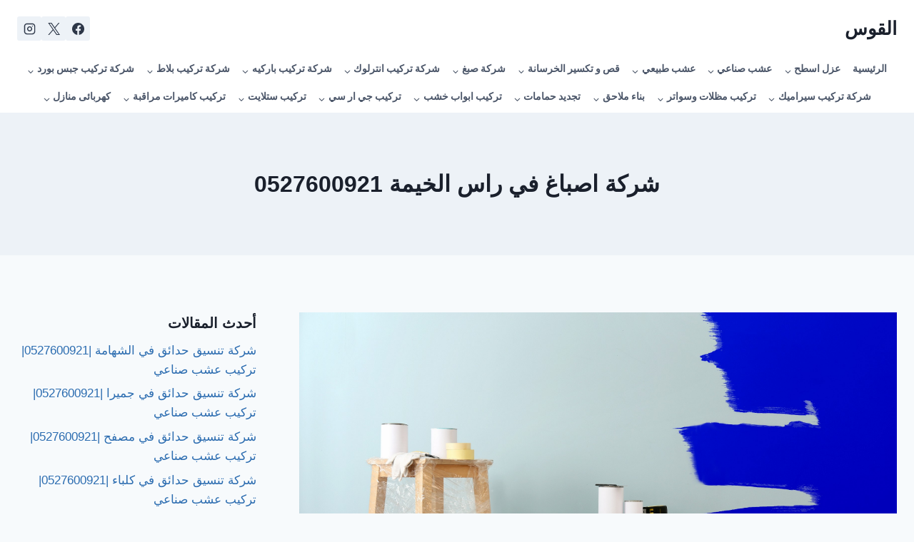

--- FILE ---
content_type: text/html; charset=UTF-8
request_url: https://www.sata-uae.com/%D8%B4%D8%B1%D9%83%D8%A9-%D8%B5%D8%A8%D8%BA/%D8%B4%D8%B1%D9%83%D8%A9-%D8%A7%D8%B5%D8%A8%D8%A7%D8%BA-%D9%81%D9%8A-%D8%B1%D8%A7%D8%B3-%D8%A7%D9%84%D8%AE%D9%8A%D9%85%D8%A9-0527600921/
body_size: 30072
content:
<!doctype html>
<html dir="rtl" lang="ar" class="no-js" itemtype="https://schema.org/WebPage" itemscope>
<head>
	<meta charset="UTF-8">
	<meta name="viewport" content="width=device-width, initial-scale=1, minimum-scale=1">
	<meta name='robots' content='index, follow, max-image-preview:large, max-snippet:-1, max-video-preview:-1' />
	
	
	<!-- This site is optimized with the Yoast SEO plugin v26.0 - https://yoast.com/wordpress/plugins/seo/ -->
	<title>شركة اصباغ في راس الخيمة 0527600921 القوس</title>
	<meta name="description" content="شركة اصباغ في راس الخيمة 0527600921 كما توفر القوس شركة صبغ في دبي جميع الادوات والمعدات اللازمه لاتمام عمليه الدهانات وتجل الشركة علي" />
	<link rel="canonical" href="https://www.sata-uae.com/شركة-صبغ/شركة-اصباغ-في-راس-الخيمة-0527600921/" />
	<meta property="og:locale" content="ar_AR" />
	<meta property="og:type" content="article" />
	<meta property="og:title" content="شركة اصباغ في راس الخيمة 0527600921 القوس" />
	<meta property="og:description" content="شركة اصباغ في راس الخيمة 0527600921 كما توفر القوس شركة صبغ في دبي جميع الادوات والمعدات اللازمه لاتمام عمليه الدهانات وتجل الشركة علي" />
	<meta property="og:url" content="https://www.sata-uae.com/شركة-صبغ/شركة-اصباغ-في-راس-الخيمة-0527600921/" />
	<meta property="og:site_name" content="القوس" />
	<meta property="og:image" content="https://www.sata-uae.com/wp-content/uploads/2024/01/AdobeStock_3969504342.jpeg" />
	<meta property="og:image:width" content="2400" />
	<meta property="og:image:height" content="1600" />
	<meta property="og:image:type" content="image/jpeg" />
	<meta name="twitter:card" content="summary_large_image" />
	<meta name="twitter:label1" content="وقت القراءة المُقدّر" />
	<meta name="twitter:data1" content="18 دقيقة" />
	<script type="application/ld+json" class="yoast-schema-graph">{"@context":"https://schema.org","@graph":[{"@type":"WebPage","@id":"https://www.sata-uae.com/%d8%b4%d8%b1%d9%83%d8%a9-%d8%b5%d8%a8%d8%ba/%d8%b4%d8%b1%d9%83%d8%a9-%d8%a7%d8%b5%d8%a8%d8%a7%d8%ba-%d9%81%d9%8a-%d8%b1%d8%a7%d8%b3-%d8%a7%d9%84%d8%ae%d9%8a%d9%85%d8%a9-0527600921/","url":"https://www.sata-uae.com/%d8%b4%d8%b1%d9%83%d8%a9-%d8%b5%d8%a8%d8%ba/%d8%b4%d8%b1%d9%83%d8%a9-%d8%a7%d8%b5%d8%a8%d8%a7%d8%ba-%d9%81%d9%8a-%d8%b1%d8%a7%d8%b3-%d8%a7%d9%84%d8%ae%d9%8a%d9%85%d8%a9-0527600921/","name":"شركة اصباغ في راس الخيمة 0527600921 القوس","isPartOf":{"@id":"https://www.sata-uae.com/#website"},"primaryImageOfPage":{"@id":"https://www.sata-uae.com/%d8%b4%d8%b1%d9%83%d8%a9-%d8%b5%d8%a8%d8%ba/%d8%b4%d8%b1%d9%83%d8%a9-%d8%a7%d8%b5%d8%a8%d8%a7%d8%ba-%d9%81%d9%8a-%d8%b1%d8%a7%d8%b3-%d8%a7%d9%84%d8%ae%d9%8a%d9%85%d8%a9-0527600921/#primaryimage"},"image":{"@id":"https://www.sata-uae.com/%d8%b4%d8%b1%d9%83%d8%a9-%d8%b5%d8%a8%d8%ba/%d8%b4%d8%b1%d9%83%d8%a9-%d8%a7%d8%b5%d8%a8%d8%a7%d8%ba-%d9%81%d9%8a-%d8%b1%d8%a7%d8%b3-%d8%a7%d9%84%d8%ae%d9%8a%d9%85%d8%a9-0527600921/#primaryimage"},"thumbnailUrl":"https://www.sata-uae.com/wp-content/uploads/2024/01/AdobeStock_3969504342.jpeg","datePublished":"2023-05-15T14:47:12+00:00","description":"شركة اصباغ في راس الخيمة 0527600921 كما توفر القوس شركة صبغ في دبي جميع الادوات والمعدات اللازمه لاتمام عمليه الدهانات وتجل الشركة علي","breadcrumb":{"@id":"https://www.sata-uae.com/%d8%b4%d8%b1%d9%83%d8%a9-%d8%b5%d8%a8%d8%ba/%d8%b4%d8%b1%d9%83%d8%a9-%d8%a7%d8%b5%d8%a8%d8%a7%d8%ba-%d9%81%d9%8a-%d8%b1%d8%a7%d8%b3-%d8%a7%d9%84%d8%ae%d9%8a%d9%85%d8%a9-0527600921/#breadcrumb"},"inLanguage":"ar","potentialAction":[{"@type":"ReadAction","target":["https://www.sata-uae.com/%d8%b4%d8%b1%d9%83%d8%a9-%d8%b5%d8%a8%d8%ba/%d8%b4%d8%b1%d9%83%d8%a9-%d8%a7%d8%b5%d8%a8%d8%a7%d8%ba-%d9%81%d9%8a-%d8%b1%d8%a7%d8%b3-%d8%a7%d9%84%d8%ae%d9%8a%d9%85%d8%a9-0527600921/"]}]},{"@type":"ImageObject","inLanguage":"ar","@id":"https://www.sata-uae.com/%d8%b4%d8%b1%d9%83%d8%a9-%d8%b5%d8%a8%d8%ba/%d8%b4%d8%b1%d9%83%d8%a9-%d8%a7%d8%b5%d8%a8%d8%a7%d8%ba-%d9%81%d9%8a-%d8%b1%d8%a7%d8%b3-%d8%a7%d9%84%d8%ae%d9%8a%d9%85%d8%a9-0527600921/#primaryimage","url":"https://www.sata-uae.com/wp-content/uploads/2024/01/AdobeStock_3969504342.jpeg","contentUrl":"https://www.sata-uae.com/wp-content/uploads/2024/01/AdobeStock_3969504342.jpeg","width":2400,"height":1600,"caption":"شركة صبغ"},{"@type":"BreadcrumbList","@id":"https://www.sata-uae.com/%d8%b4%d8%b1%d9%83%d8%a9-%d8%b5%d8%a8%d8%ba/%d8%b4%d8%b1%d9%83%d8%a9-%d8%a7%d8%b5%d8%a8%d8%a7%d8%ba-%d9%81%d9%8a-%d8%b1%d8%a7%d8%b3-%d8%a7%d9%84%d8%ae%d9%8a%d9%85%d8%a9-0527600921/#breadcrumb","itemListElement":[{"@type":"ListItem","position":1,"name":"الرئيسية","item":"https://www.sata-uae.com/"},{"@type":"ListItem","position":2,"name":"شركة صبغ","item":"https://www.sata-uae.com/%d8%b4%d8%b1%d9%83%d8%a9-%d8%b5%d8%a8%d8%ba/"},{"@type":"ListItem","position":3,"name":"شركة اصباغ في راس الخيمة 0527600921"}]},{"@type":"WebSite","@id":"https://www.sata-uae.com/#website","url":"https://www.sata-uae.com/","name":"القوس","description":"لخدمات الصيانة العامة","potentialAction":[{"@type":"SearchAction","target":{"@type":"EntryPoint","urlTemplate":"https://www.sata-uae.com/?s={search_term_string}"},"query-input":{"@type":"PropertyValueSpecification","valueRequired":true,"valueName":"search_term_string"}}],"inLanguage":"ar"}]}</script>
	<!-- / Yoast SEO plugin. -->


<link rel="alternate" type="application/rss+xml" title="القوس &laquo; الخلاصة" href="https://www.sata-uae.com/feed/" />
<link rel="alternate" type="application/rss+xml" title="القوس &laquo; خلاصة التعليقات" href="https://www.sata-uae.com/comments/feed/" />
			<script>document.documentElement.classList.remove( 'no-js' );</script>
			<script>
window._wpemojiSettings = {"baseUrl":"https:\/\/s.w.org\/images\/core\/emoji\/16.0.1\/72x72\/","ext":".png","svgUrl":"https:\/\/s.w.org\/images\/core\/emoji\/16.0.1\/svg\/","svgExt":".svg","source":{"concatemoji":"https:\/\/www.sata-uae.com\/wp-includes\/js\/wp-emoji-release.min.js?ver=6.8.3"}};
/*! This file is auto-generated */
!function(s,n){var o,i,e;function c(e){try{var t={supportTests:e,timestamp:(new Date).valueOf()};sessionStorage.setItem(o,JSON.stringify(t))}catch(e){}}function p(e,t,n){e.clearRect(0,0,e.canvas.width,e.canvas.height),e.fillText(t,0,0);var t=new Uint32Array(e.getImageData(0,0,e.canvas.width,e.canvas.height).data),a=(e.clearRect(0,0,e.canvas.width,e.canvas.height),e.fillText(n,0,0),new Uint32Array(e.getImageData(0,0,e.canvas.width,e.canvas.height).data));return t.every(function(e,t){return e===a[t]})}function u(e,t){e.clearRect(0,0,e.canvas.width,e.canvas.height),e.fillText(t,0,0);for(var n=e.getImageData(16,16,1,1),a=0;a<n.data.length;a++)if(0!==n.data[a])return!1;return!0}function f(e,t,n,a){switch(t){case"flag":return n(e,"\ud83c\udff3\ufe0f\u200d\u26a7\ufe0f","\ud83c\udff3\ufe0f\u200b\u26a7\ufe0f")?!1:!n(e,"\ud83c\udde8\ud83c\uddf6","\ud83c\udde8\u200b\ud83c\uddf6")&&!n(e,"\ud83c\udff4\udb40\udc67\udb40\udc62\udb40\udc65\udb40\udc6e\udb40\udc67\udb40\udc7f","\ud83c\udff4\u200b\udb40\udc67\u200b\udb40\udc62\u200b\udb40\udc65\u200b\udb40\udc6e\u200b\udb40\udc67\u200b\udb40\udc7f");case"emoji":return!a(e,"\ud83e\udedf")}return!1}function g(e,t,n,a){var r="undefined"!=typeof WorkerGlobalScope&&self instanceof WorkerGlobalScope?new OffscreenCanvas(300,150):s.createElement("canvas"),o=r.getContext("2d",{willReadFrequently:!0}),i=(o.textBaseline="top",o.font="600 32px Arial",{});return e.forEach(function(e){i[e]=t(o,e,n,a)}),i}function t(e){var t=s.createElement("script");t.src=e,t.defer=!0,s.head.appendChild(t)}"undefined"!=typeof Promise&&(o="wpEmojiSettingsSupports",i=["flag","emoji"],n.supports={everything:!0,everythingExceptFlag:!0},e=new Promise(function(e){s.addEventListener("DOMContentLoaded",e,{once:!0})}),new Promise(function(t){var n=function(){try{var e=JSON.parse(sessionStorage.getItem(o));if("object"==typeof e&&"number"==typeof e.timestamp&&(new Date).valueOf()<e.timestamp+604800&&"object"==typeof e.supportTests)return e.supportTests}catch(e){}return null}();if(!n){if("undefined"!=typeof Worker&&"undefined"!=typeof OffscreenCanvas&&"undefined"!=typeof URL&&URL.createObjectURL&&"undefined"!=typeof Blob)try{var e="postMessage("+g.toString()+"("+[JSON.stringify(i),f.toString(),p.toString(),u.toString()].join(",")+"));",a=new Blob([e],{type:"text/javascript"}),r=new Worker(URL.createObjectURL(a),{name:"wpTestEmojiSupports"});return void(r.onmessage=function(e){c(n=e.data),r.terminate(),t(n)})}catch(e){}c(n=g(i,f,p,u))}t(n)}).then(function(e){for(var t in e)n.supports[t]=e[t],n.supports.everything=n.supports.everything&&n.supports[t],"flag"!==t&&(n.supports.everythingExceptFlag=n.supports.everythingExceptFlag&&n.supports[t]);n.supports.everythingExceptFlag=n.supports.everythingExceptFlag&&!n.supports.flag,n.DOMReady=!1,n.readyCallback=function(){n.DOMReady=!0}}).then(function(){return e}).then(function(){var e;n.supports.everything||(n.readyCallback(),(e=n.source||{}).concatemoji?t(e.concatemoji):e.wpemoji&&e.twemoji&&(t(e.twemoji),t(e.wpemoji)))}))}((window,document),window._wpemojiSettings);
</script>
<link data-optimized="2" rel="stylesheet" href="https://www.sata-uae.com/wp-content/litespeed/css/001f5f77f5efc5db70390c53118ca85b.css?ver=064dc" />




















<script data-cfasync="false" src="https://www.sata-uae.com/wp-includes/js/jquery/jquery.min.js?ver=3.7.1" id="jquery-core-js"></script>
<script data-cfasync="false" src="https://www.sata-uae.com/wp-includes/js/jquery/jquery-migrate.min.js?ver=3.4.1" id="jquery-migrate-js"></script>
<link rel="https://api.w.org/" href="https://www.sata-uae.com/wp-json/" /><link rel="alternate" title="JSON" type="application/json" href="https://www.sata-uae.com/wp-json/wp/v2/pages/1002" /><link rel="EditURI" type="application/rsd+xml" title="RSD" href="https://www.sata-uae.com/xmlrpc.php?rsd" />
<meta name="generator" content="WordPress 6.8.3" />
<link rel='shortlink' href='https://www.sata-uae.com/?p=1002' />
<link rel="alternate" title="oEmbed (JSON)" type="application/json+oembed" href="https://www.sata-uae.com/wp-json/oembed/1.0/embed?url=https%3A%2F%2Fwww.sata-uae.com%2F%25d8%25b4%25d8%25b1%25d9%2583%25d8%25a9-%25d8%25b5%25d8%25a8%25d8%25ba%2F%25d8%25b4%25d8%25b1%25d9%2583%25d8%25a9-%25d8%25a7%25d8%25b5%25d8%25a8%25d8%25a7%25d8%25ba-%25d9%2581%25d9%258a-%25d8%25b1%25d8%25a7%25d8%25b3-%25d8%25a7%25d9%2584%25d8%25ae%25d9%258a%25d9%2585%25d8%25a9-0527600921%2F" />
<link rel="alternate" title="oEmbed (XML)" type="text/xml+oembed" href="https://www.sata-uae.com/wp-json/oembed/1.0/embed?url=https%3A%2F%2Fwww.sata-uae.com%2F%25d8%25b4%25d8%25b1%25d9%2583%25d8%25a9-%25d8%25b5%25d8%25a8%25d8%25ba%2F%25d8%25b4%25d8%25b1%25d9%2583%25d8%25a9-%25d8%25a7%25d8%25b5%25d8%25a8%25d8%25a7%25d8%25ba-%25d9%2581%25d9%258a-%25d8%25b1%25d8%25a7%25d8%25b3-%25d8%25a7%25d9%2584%25d8%25ae%25d9%258a%25d9%2585%25d8%25a9-0527600921%2F&#038;format=xml" />
        
		<!-- This website uses the WP Call Button plugin to generate more leads. --><meta name="generator" content="Elementor 3.32.2; features: additional_custom_breakpoints; settings: css_print_method-external, google_font-enabled, font_display-swap">
			
			
<link rel="icon" href="https://www.sata-uae.com/wp-content/uploads/2024/01/cropped-AdobeStock_104036664-Large-32x32.jpeg" sizes="32x32" />
<link rel="icon" href="https://www.sata-uae.com/wp-content/uploads/2024/01/cropped-AdobeStock_104036664-Large-192x192.jpeg" sizes="192x192" />
<link rel="apple-touch-icon" href="https://www.sata-uae.com/wp-content/uploads/2024/01/cropped-AdobeStock_104036664-Large-180x180.jpeg" />
<meta name="msapplication-TileImage" content="https://www.sata-uae.com/wp-content/uploads/2024/01/cropped-AdobeStock_104036664-Large-270x270.jpeg" />
</head>

<body class="rtl wp-singular page-template-default page page-id-1002 page-child parent-pageid-133 wp-embed-responsive wp-theme-kadence rttpg rttpg-7.8.4 radius-frontend rttpg-body-wrap rttpg-flaticon footer-on-bottom hide-focus-outline link-style-standard has-sidebar content-title-style-above content-width-normal content-style-boxed content-vertical-padding-show non-transparent-header mobile-non-transparent-header kadence-elementor-colors elementor-default elementor-kit-5">
<div id="wrapper" class="site wp-site-blocks">
			<a class="skip-link screen-reader-text scroll-ignore" href="#main">التجاوز إلى المحتوى</a>
		<header id="masthead" class="site-header" role="banner" itemtype="https://schema.org/WPHeader" itemscope>
	<div id="main-header" class="site-header-wrap">
		<div class="site-header-inner-wrap">
			<div class="site-header-upper-wrap">
				<div class="site-header-upper-inner-wrap">
					<div class="site-main-header-wrap site-header-row-container site-header-focus-item site-header-row-layout-standard" data-section="kadence_customizer_header_main">
	<div class="site-header-row-container-inner">
				<div class="site-container">
			<div class="site-main-header-inner-wrap site-header-row site-header-row-has-sides site-header-row-no-center">
									<div class="site-header-main-section-left site-header-section site-header-section-left">
						<div class="site-header-item site-header-focus-item" data-section="title_tagline">
	<div class="site-branding branding-layout-standard"><a class="brand" href="https://www.sata-uae.com/" rel="home"><div class="site-title-wrap"><p class="site-title">القوس</p></div></a></div></div><!-- data-section="title_tagline" -->
					</div>
																	<div class="site-header-main-section-right site-header-section site-header-section-right">
						<div class="site-header-item site-header-focus-item site-header-item-main-navigation header-navigation-layout-stretch-false header-navigation-layout-fill-stretch-false" data-section="kadence_customizer_secondary_navigation">
		<nav id="secondary-navigation" class="secondary-navigation header-navigation nav--toggle-sub header-navigation-style-standard header-navigation-dropdown-animation-none" role="navigation" aria-label="القائمة الثانوية">
				<div class="secondary-menu-container header-menu-container">
					</div>
	</nav><!-- #secondary-navigation -->
	</div><!-- data-section="secondary_navigation" -->
<div class="site-header-item site-header-focus-item" data-section="kadence_customizer_header_social">
	<div class="header-social-wrap"><div class="header-social-inner-wrap element-social-inner-wrap social-show-label-false social-style-filled"><a href="" aria-label="Facebook" target="_blank" rel="noopener noreferrer"  class="social-button header-social-item social-link-facebook"><span class="kadence-svg-iconset"><svg class="kadence-svg-icon kadence-facebook-svg" fill="currentColor" version="1.1" xmlns="http://www.w3.org/2000/svg" width="32" height="32" viewBox="0 0 32 32"><title>فيسبوك</title><path d="M31.997 15.999c0-8.836-7.163-15.999-15.999-15.999s-15.999 7.163-15.999 15.999c0 7.985 5.851 14.604 13.499 15.804v-11.18h-4.062v-4.625h4.062v-3.525c0-4.010 2.389-6.225 6.043-6.225 1.75 0 3.581 0.313 3.581 0.313v3.937h-2.017c-1.987 0-2.607 1.233-2.607 2.498v3.001h4.437l-0.709 4.625h-3.728v11.18c7.649-1.2 13.499-7.819 13.499-15.804z"></path>
				</svg></span></a><a href="" aria-label="X" target="_blank" rel="noopener noreferrer"  class="social-button header-social-item social-link-twitter"><span class="kadence-svg-iconset"><svg class="kadence-svg-icon kadence-twitter-x-svg" fill="currentColor" version="1.1" xmlns="http://www.w3.org/2000/svg" width="23" height="24" viewBox="0 0 23 24"><title>X</title><path d="M13.969 10.157l8.738-10.157h-2.071l-7.587 8.819-6.060-8.819h-6.989l9.164 13.336-9.164 10.651h2.071l8.012-9.313 6.4 9.313h6.989l-9.503-13.831zM11.133 13.454l-8.316-11.895h3.181l14.64 20.941h-3.181l-6.324-9.046z"></path>
				</svg></span></a><a href="" aria-label="Instagram" target="_blank" rel="noopener noreferrer"  class="social-button header-social-item social-link-instagram"><span class="kadence-svg-iconset"><svg class="kadence-svg-icon kadence-instagram-alt-svg" fill="currentColor" version="1.1" xmlns="http://www.w3.org/2000/svg" width="24" height="24" viewBox="0 0 24 24"><title>أنستغرام</title><path d="M7 1c-1.657 0-3.158 0.673-4.243 1.757s-1.757 2.586-1.757 4.243v10c0 1.657 0.673 3.158 1.757 4.243s2.586 1.757 4.243 1.757h10c1.657 0 3.158-0.673 4.243-1.757s1.757-2.586 1.757-4.243v-10c0-1.657-0.673-3.158-1.757-4.243s-2.586-1.757-4.243-1.757zM7 3h10c1.105 0 2.103 0.447 2.828 1.172s1.172 1.723 1.172 2.828v10c0 1.105-0.447 2.103-1.172 2.828s-1.723 1.172-2.828 1.172h-10c-1.105 0-2.103-0.447-2.828-1.172s-1.172-1.723-1.172-2.828v-10c0-1.105 0.447-2.103 1.172-2.828s1.723-1.172 2.828-1.172zM16.989 11.223c-0.15-0.972-0.571-1.857-1.194-2.567-0.754-0.861-1.804-1.465-3.009-1.644-0.464-0.074-0.97-0.077-1.477-0.002-1.366 0.202-2.521 0.941-3.282 1.967s-1.133 2.347-0.93 3.712 0.941 2.521 1.967 3.282 2.347 1.133 3.712 0.93 2.521-0.941 3.282-1.967 1.133-2.347 0.93-3.712zM15.011 11.517c0.122 0.82-0.1 1.609-0.558 2.227s-1.15 1.059-1.969 1.18-1.609-0.1-2.227-0.558-1.059-1.15-1.18-1.969 0.1-1.609 0.558-2.227 1.15-1.059 1.969-1.18c0.313-0.046 0.615-0.042 0.87-0.002 0.74 0.11 1.366 0.47 1.818 0.986 0.375 0.428 0.63 0.963 0.72 1.543zM17.5 7.5c0.552 0 1-0.448 1-1s-0.448-1-1-1-1 0.448-1 1 0.448 1 1 1z"></path>
				</svg></span></a></div></div></div><!-- data-section="header_social" -->
					</div>
							</div>
		</div>
	</div>
</div>
				</div>
			</div>
			<div class="site-bottom-header-wrap site-header-row-container site-header-focus-item site-header-row-layout-standard" data-section="kadence_customizer_header_bottom">
	<div class="site-header-row-container-inner">
				<div class="site-container">
			<div class="site-bottom-header-inner-wrap site-header-row site-header-row-only-center-column site-header-row-center-column">
													<div class="site-header-bottom-section-center site-header-section site-header-section-center">
						<div class="site-header-item site-header-focus-item site-header-item-main-navigation header-navigation-layout-stretch-false header-navigation-layout-fill-stretch-false" data-section="kadence_customizer_primary_navigation">
		<nav id="site-navigation" class="main-navigation header-navigation nav--toggle-sub header-navigation-style-standard header-navigation-dropdown-animation-none" role="navigation" aria-label="القائمة الأساسية">
				<div class="primary-menu-container header-menu-container">
			<ul id="primary-menu" class="menu"><li id="menu-item-538" class="menu-item menu-item-type-custom menu-item-object-custom menu-item-538"><a href="https://www.tariqalriyadih.com/">الرئيسية</a></li>
<li id="menu-item-539" class="menu-item menu-item-type-post_type menu-item-object-page menu-item-has-children menu-item-539"><a href="https://www.sata-uae.com/%d8%b9%d8%b2%d9%84-%d8%a7%d8%b3%d8%b7%d8%ad/"><span class="nav-drop-title-wrap">عزل اسطح<span class="dropdown-nav-toggle"><span class="kadence-svg-iconset svg-baseline"><svg aria-hidden="true" class="kadence-svg-icon kadence-arrow-down-svg" fill="currentColor" version="1.1" xmlns="http://www.w3.org/2000/svg" width="24" height="24" viewBox="0 0 24 24"><title>توسيع</title><path d="M5.293 9.707l6 6c0.391 0.391 1.024 0.391 1.414 0l6-6c0.391-0.391 0.391-1.024 0-1.414s-1.024-0.391-1.414 0l-5.293 5.293-5.293-5.293c-0.391-0.391-1.024-0.391-1.414 0s-0.391 1.024 0 1.414z"></path>
				</svg></span></span></span></a>
<ul class="sub-menu">
	<li id="menu-item-540" class="menu-item menu-item-type-post_type menu-item-object-page menu-item-540"><a href="https://www.sata-uae.com/%d8%b9%d8%b2%d9%84-%d8%a7%d8%b3%d8%b7%d8%ad/%d8%b4%d8%b1%d9%83%d8%a9-%d8%b9%d8%b2%d9%84-%d8%a7%d8%b3%d8%b7%d8%ad-%d9%81%d9%8a-%d8%a7%d8%a8%d9%88%d8%b8%d8%a8%d9%8a-0527600921/">شركة عزل اسطح في ابوظبي 0527600921</a></li>
	<li id="menu-item-541" class="menu-item menu-item-type-post_type menu-item-object-page menu-item-541"><a href="https://www.sata-uae.com/%d8%b9%d8%b2%d9%84-%d8%a7%d8%b3%d8%b7%d8%ad/%d8%b4%d8%b1%d9%83%d8%a9-%d8%b9%d8%b2%d9%84-%d8%a7%d8%b3%d8%b7%d8%ad-%d9%81%d9%8a-%d8%a7%d9%84%d8%b4%d8%a7%d8%b1%d9%82%d8%a9-0527600921/">شركة عزل اسطح في الشارقة 0527600921</a></li>
	<li id="menu-item-542" class="menu-item menu-item-type-post_type menu-item-object-page menu-item-542"><a href="https://www.sata-uae.com/%d8%b9%d8%b2%d9%84-%d8%a7%d8%b3%d8%b7%d8%ad/%d8%b4%d8%b1%d9%83%d8%a9-%d8%b9%d8%b2%d9%84-%d8%a7%d8%b3%d8%b7%d8%ad-%d9%81%d9%8a-%d8%a7%d9%84%d8%b9%d9%8a%d9%86-0527600921/">شركة عزل اسطح في العين 0527600921</a></li>
	<li id="menu-item-543" class="menu-item menu-item-type-post_type menu-item-object-page menu-item-543"><a href="https://www.sata-uae.com/%d8%b9%d8%b2%d9%84-%d8%a7%d8%b3%d8%b7%d8%ad/%d8%b4%d8%b1%d9%83%d8%a9-%d8%b9%d8%b2%d9%84-%d8%a7%d8%b3%d8%b7%d8%ad-%d9%81%d9%8a-%d8%a7%d9%85-%d8%a7%d9%84%d9%82%d9%8a%d9%88%d9%8a%d9%86-0527600921/">شركة عزل اسطح في ام القيوين 0527600921</a></li>
	<li id="menu-item-544" class="menu-item menu-item-type-post_type menu-item-object-page menu-item-544"><a href="https://www.sata-uae.com/%d8%b9%d8%b2%d9%84-%d8%a7%d8%b3%d8%b7%d8%ad/%d8%b4%d8%b1%d9%83%d8%a9-%d8%b9%d8%b2%d9%84-%d8%a7%d8%b3%d8%b7%d8%ad-%d9%81%d9%8a-%d8%af%d8%a8%d9%8a-0527600921/">شركة عزل اسطح في دبي 0527600921</a></li>
	<li id="menu-item-545" class="menu-item menu-item-type-post_type menu-item-object-page menu-item-545"><a href="https://www.sata-uae.com/%d8%b9%d8%b2%d9%84-%d8%a7%d8%b3%d8%b7%d8%ad/%d8%b4%d8%b1%d9%83%d8%a9-%d8%b9%d8%b2%d9%84-%d8%a7%d8%b3%d8%b7%d8%ad-%d9%81%d9%8a-%d8%b1%d8%a7%d8%b3-%d8%a7%d9%84%d8%ae%d9%8a%d9%85%d8%a9-0527600921/">شركة عزل اسطح في راس الخيمة 0527600921</a></li>
	<li id="menu-item-546" class="menu-item menu-item-type-post_type menu-item-object-page menu-item-546"><a href="https://www.sata-uae.com/%d8%b9%d8%b2%d9%84-%d8%a7%d8%b3%d8%b7%d8%ad/%d8%b4%d8%b1%d9%83%d8%a9-%d8%b9%d8%b2%d9%84-%d8%a7%d8%b3%d8%b7%d8%ad-%d9%81%d9%8a-%d8%b9%d8%ac%d9%85%d8%a7%d9%86-0527600921/">شركة عزل اسطح في عجمان 0527600921</a></li>
</ul>
</li>
<li id="menu-item-547" class="menu-item menu-item-type-post_type menu-item-object-page menu-item-has-children menu-item-547"><a href="https://www.sata-uae.com/%d8%b9%d8%b4%d8%a8-%d8%b5%d9%86%d8%a7%d8%b9%d9%8a/"><span class="nav-drop-title-wrap">عشب صناعي<span class="dropdown-nav-toggle"><span class="kadence-svg-iconset svg-baseline"><svg aria-hidden="true" class="kadence-svg-icon kadence-arrow-down-svg" fill="currentColor" version="1.1" xmlns="http://www.w3.org/2000/svg" width="24" height="24" viewBox="0 0 24 24"><title>توسيع</title><path d="M5.293 9.707l6 6c0.391 0.391 1.024 0.391 1.414 0l6-6c0.391-0.391 0.391-1.024 0-1.414s-1.024-0.391-1.414 0l-5.293 5.293-5.293-5.293c-0.391-0.391-1.024-0.391-1.414 0s-0.391 1.024 0 1.414z"></path>
				</svg></span></span></span></a>
<ul class="sub-menu">
	<li id="menu-item-548" class="menu-item menu-item-type-post_type menu-item-object-page menu-item-548"><a href="https://www.sata-uae.com/%d8%b9%d8%b4%d8%a8-%d8%b5%d9%86%d8%a7%d8%b9%d9%8a/%d8%b9%d8%b4%d8%a8-%d8%b5%d9%86%d8%a7%d8%b9%d9%8a-%d9%81%d9%8a-%d8%a7%d8%a8%d9%88%d8%b8%d8%a8%d9%8a-0527600921/">عشب صناعي في ابوظبي 0527600921</a></li>
	<li id="menu-item-549" class="menu-item menu-item-type-post_type menu-item-object-page menu-item-549"><a href="https://www.sata-uae.com/%d8%b9%d8%b4%d8%a8-%d8%b5%d9%86%d8%a7%d8%b9%d9%8a/%d8%b9%d8%b4%d8%a8-%d8%b5%d9%86%d8%a7%d8%b9%d9%8a-%d9%81%d9%8a-%d8%a7%d9%84%d8%b4%d8%a7%d8%b1%d9%82%d8%a9-0527600921/">عشب صناعي في الشارقة 0527600921</a></li>
	<li id="menu-item-550" class="menu-item menu-item-type-post_type menu-item-object-page menu-item-550"><a href="https://www.sata-uae.com/%d8%b9%d8%b4%d8%a8-%d8%b5%d9%86%d8%a7%d8%b9%d9%8a/%d8%b9%d8%b4%d8%a8-%d8%b5%d9%86%d8%a7%d8%b9%d9%8a-%d9%81%d9%8a-%d8%a7%d9%84%d8%b9%d9%8a%d9%86-0527600921/">عشب صناعي في العين 0527600921</a></li>
	<li id="menu-item-551" class="menu-item menu-item-type-post_type menu-item-object-page menu-item-551"><a href="https://www.sata-uae.com/%d8%b9%d8%b4%d8%a8-%d8%b5%d9%86%d8%a7%d8%b9%d9%8a/%d8%b9%d8%b4%d8%a8-%d8%b5%d9%86%d8%a7%d8%b9%d9%8a-%d9%81%d9%8a-%d8%a7%d9%85-%d8%a7%d9%84%d9%82%d9%8a%d9%88%d9%8a%d9%86-0527600921/">عشب صناعي في ام القيوين 0527600921</a></li>
	<li id="menu-item-552" class="menu-item menu-item-type-post_type menu-item-object-page menu-item-552"><a href="https://www.sata-uae.com/%d8%b9%d8%b4%d8%a8-%d8%b5%d9%86%d8%a7%d8%b9%d9%8a/%d8%b9%d8%b4%d8%a8-%d8%b5%d9%86%d8%a7%d8%b9%d9%8a-%d9%81%d9%8a-%d8%af%d8%a8%d9%8a-0527600921/">عشب صناعي في دبي 0527600921</a></li>
	<li id="menu-item-553" class="menu-item menu-item-type-post_type menu-item-object-page menu-item-553"><a href="https://www.sata-uae.com/%d8%b9%d8%b4%d8%a8-%d8%b5%d9%86%d8%a7%d8%b9%d9%8a/%d8%b9%d8%b4%d8%a8-%d8%b5%d9%86%d8%a7%d8%b9%d9%8a-%d9%81%d9%8a-%d8%b1%d8%a7%d8%b3-%d8%a7%d9%84%d8%ae%d9%8a%d9%85%d8%a9-0527600921/">عشب صناعي في راس الخيمة 0527600921</a></li>
	<li id="menu-item-554" class="menu-item menu-item-type-post_type menu-item-object-page menu-item-554"><a href="https://www.sata-uae.com/%d8%b9%d8%b4%d8%a8-%d8%b5%d9%86%d8%a7%d8%b9%d9%8a/%d8%b9%d8%b4%d8%a8-%d8%b5%d9%86%d8%a7%d8%b9%d9%8a-%d9%81%d9%8a-%d8%b9%d8%ac%d9%85%d8%a7%d9%86-0527600921/">عشب صناعي في عجمان 0527600921</a></li>
</ul>
</li>
<li id="menu-item-555" class="menu-item menu-item-type-post_type menu-item-object-page menu-item-has-children menu-item-555"><a href="https://www.sata-uae.com/%d8%b9%d8%b4%d8%a8-%d8%b7%d8%a8%d9%8a%d8%b9%d9%8a/"><span class="nav-drop-title-wrap">عشب طبيعي<span class="dropdown-nav-toggle"><span class="kadence-svg-iconset svg-baseline"><svg aria-hidden="true" class="kadence-svg-icon kadence-arrow-down-svg" fill="currentColor" version="1.1" xmlns="http://www.w3.org/2000/svg" width="24" height="24" viewBox="0 0 24 24"><title>توسيع</title><path d="M5.293 9.707l6 6c0.391 0.391 1.024 0.391 1.414 0l6-6c0.391-0.391 0.391-1.024 0-1.414s-1.024-0.391-1.414 0l-5.293 5.293-5.293-5.293c-0.391-0.391-1.024-0.391-1.414 0s-0.391 1.024 0 1.414z"></path>
				</svg></span></span></span></a>
<ul class="sub-menu">
	<li id="menu-item-556" class="menu-item menu-item-type-post_type menu-item-object-page menu-item-556"><a href="https://www.sata-uae.com/%d8%b9%d8%b4%d8%a8-%d8%b7%d8%a8%d9%8a%d8%b9%d9%8a/%d8%b9%d8%b4%d8%a8-%d8%b7%d8%a8%d9%8a%d8%b9%d9%8a-%d9%81%d9%8a-%d8%a7%d8%a8%d9%88%d8%b8%d8%a8%d9%8a-0527600921/">عشب طبيعي في ابوظبي 0527600921</a></li>
	<li id="menu-item-557" class="menu-item menu-item-type-post_type menu-item-object-page menu-item-557"><a href="https://www.sata-uae.com/%d8%b9%d8%b4%d8%a8-%d8%b7%d8%a8%d9%8a%d8%b9%d9%8a/%d8%b9%d8%b4%d8%a8-%d8%b7%d8%a8%d9%8a%d8%b9%d9%8a-%d9%81%d9%8a-%d8%a7%d9%84%d8%b4%d8%a7%d8%b1%d9%82%d8%a9-0527600921/">عشب طبيعي في الشارقة 0527600921</a></li>
	<li id="menu-item-558" class="menu-item menu-item-type-post_type menu-item-object-page menu-item-558"><a href="https://www.sata-uae.com/%d8%b9%d8%b4%d8%a8-%d8%b7%d8%a8%d9%8a%d8%b9%d9%8a/%d8%b9%d8%b4%d8%a8-%d8%b7%d8%a8%d9%8a%d8%b9%d9%8a-%d9%81%d9%8a-%d8%a7%d9%84%d8%b9%d9%8a%d9%86-0527600921/">عشب طبيعي في العين 0527600921</a></li>
	<li id="menu-item-559" class="menu-item menu-item-type-post_type menu-item-object-page menu-item-559"><a href="https://www.sata-uae.com/%d8%b9%d8%b4%d8%a8-%d8%b7%d8%a8%d9%8a%d8%b9%d9%8a/%d8%b9%d8%b4%d8%a8-%d8%b7%d8%a8%d9%8a%d8%b9%d9%8a-%d9%81%d9%8a-%d8%a7%d9%85-%d8%a7%d9%84%d9%82%d9%8a%d9%88%d9%8a%d9%86-0527600921/">عشب طبيعي في ام القيوين 0527600921</a></li>
	<li id="menu-item-560" class="menu-item menu-item-type-post_type menu-item-object-page menu-item-560"><a href="https://www.sata-uae.com/%d8%b9%d8%b4%d8%a8-%d8%b7%d8%a8%d9%8a%d8%b9%d9%8a/%d8%b9%d8%b4%d8%a8-%d8%b7%d8%a8%d9%8a%d8%b9%d9%8a-%d9%81%d9%8a-%d8%af%d8%a8%d9%8a-0527600921/">عشب طبيعي في دبي 0527600921</a></li>
	<li id="menu-item-561" class="menu-item menu-item-type-post_type menu-item-object-page menu-item-561"><a href="https://www.sata-uae.com/%d8%b9%d8%b4%d8%a8-%d8%b7%d8%a8%d9%8a%d8%b9%d9%8a/%d8%b9%d8%b4%d8%a8-%d8%b7%d8%a8%d9%8a%d8%b9%d9%8a-%d9%81%d9%8a-%d8%b1%d8%a7%d8%b3-%d8%a7%d9%84%d8%ae%d9%8a%d9%85%d8%a9-0527600921/">عشب طبيعي في راس الخيمة 0527600921</a></li>
	<li id="menu-item-562" class="menu-item menu-item-type-post_type menu-item-object-page menu-item-562"><a href="https://www.sata-uae.com/%d8%b9%d8%b4%d8%a8-%d8%b7%d8%a8%d9%8a%d8%b9%d9%8a/%d8%b9%d8%b4%d8%a8-%d8%b7%d8%a8%d9%8a%d8%b9%d9%8a-%d9%81%d9%8a-%d8%b9%d8%ac%d9%85%d8%a7%d9%86-0527600921/">عشب طبيعي في عجمان 0527600921</a></li>
</ul>
</li>
<li id="menu-item-563" class="menu-item menu-item-type-post_type menu-item-object-page menu-item-has-children menu-item-563"><a href="https://www.sata-uae.com/%d9%82%d8%b5-%d9%88-%d8%aa%d9%83%d8%b3%d9%8a%d8%b1-%d8%a7%d9%84%d8%ae%d8%b1%d8%b3%d8%a7%d9%86%d8%a9/"><span class="nav-drop-title-wrap">قص و تكسير الخرسانة<span class="dropdown-nav-toggle"><span class="kadence-svg-iconset svg-baseline"><svg aria-hidden="true" class="kadence-svg-icon kadence-arrow-down-svg" fill="currentColor" version="1.1" xmlns="http://www.w3.org/2000/svg" width="24" height="24" viewBox="0 0 24 24"><title>توسيع</title><path d="M5.293 9.707l6 6c0.391 0.391 1.024 0.391 1.414 0l6-6c0.391-0.391 0.391-1.024 0-1.414s-1.024-0.391-1.414 0l-5.293 5.293-5.293-5.293c-0.391-0.391-1.024-0.391-1.414 0s-0.391 1.024 0 1.414z"></path>
				</svg></span></span></span></a>
<ul class="sub-menu">
	<li id="menu-item-564" class="menu-item menu-item-type-post_type menu-item-object-page menu-item-564"><a href="https://www.sata-uae.com/%d9%82%d8%b5-%d9%88-%d8%aa%d9%83%d8%b3%d9%8a%d8%b1-%d8%a7%d9%84%d8%ae%d8%b1%d8%b3%d8%a7%d9%86%d8%a9/%d9%82%d8%b5-%d9%88-%d8%aa%d9%83%d8%b3%d9%8a%d8%b1-%d8%a7%d9%84%d8%ae%d8%b1%d8%b3%d8%a7%d9%86%d8%a9-%d9%81%d9%8a-%d8%a7%d8%a8%d9%88%d8%b8%d8%a8%d9%8a-0527600921/">قص و تكسير الخرسانة في ابوظبي 0527600921</a></li>
	<li id="menu-item-565" class="menu-item menu-item-type-post_type menu-item-object-page menu-item-565"><a href="https://www.sata-uae.com/%d9%82%d8%b5-%d9%88-%d8%aa%d9%83%d8%b3%d9%8a%d8%b1-%d8%a7%d9%84%d8%ae%d8%b1%d8%b3%d8%a7%d9%86%d8%a9/%d9%82%d8%b5-%d9%88-%d8%aa%d9%83%d8%b3%d9%8a%d8%b1-%d8%a7%d9%84%d8%ae%d8%b1%d8%b3%d8%a7%d9%86%d8%a9-%d9%81%d9%8a-%d8%a7%d9%84%d8%b4%d8%a7%d8%b1%d9%82%d8%a9-0527600921/">قص و تكسير الخرسانة في الشارقة 0527600921</a></li>
	<li id="menu-item-566" class="menu-item menu-item-type-post_type menu-item-object-page menu-item-566"><a href="https://www.sata-uae.com/%d9%82%d8%b5-%d9%88-%d8%aa%d9%83%d8%b3%d9%8a%d8%b1-%d8%a7%d9%84%d8%ae%d8%b1%d8%b3%d8%a7%d9%86%d8%a9/%d9%82%d8%b5-%d9%88-%d8%aa%d9%83%d8%b3%d9%8a%d8%b1-%d8%a7%d9%84%d8%ae%d8%b1%d8%b3%d8%a7%d9%86%d8%a9-%d9%81%d9%8a-%d8%a7%d9%84%d8%b9%d9%8a%d9%86-0527600921/">قص و تكسير الخرسانة في العين 0527600921</a></li>
	<li id="menu-item-567" class="menu-item menu-item-type-post_type menu-item-object-page menu-item-567"><a href="https://www.sata-uae.com/%d9%82%d8%b5-%d9%88-%d8%aa%d9%83%d8%b3%d9%8a%d8%b1-%d8%a7%d9%84%d8%ae%d8%b1%d8%b3%d8%a7%d9%86%d8%a9/%d9%82%d8%b5-%d9%88-%d8%aa%d9%83%d8%b3%d9%8a%d8%b1-%d8%a7%d9%84%d8%ae%d8%b1%d8%b3%d8%a7%d9%86%d8%a9-%d9%81%d9%8a-%d8%a7%d9%85-%d8%a7%d9%84%d9%82%d9%8a%d9%88%d9%8a%d9%86-0527600921/">قص و تكسير الخرسانة في ام القيوين 0527600921</a></li>
	<li id="menu-item-568" class="menu-item menu-item-type-post_type menu-item-object-page menu-item-568"><a href="https://www.sata-uae.com/%d9%82%d8%b5-%d9%88-%d8%aa%d9%83%d8%b3%d9%8a%d8%b1-%d8%a7%d9%84%d8%ae%d8%b1%d8%b3%d8%a7%d9%86%d8%a9/%d9%82%d8%b5-%d9%88-%d8%aa%d9%83%d8%b3%d9%8a%d8%b1-%d8%a7%d9%84%d8%ae%d8%b1%d8%b3%d8%a7%d9%86%d8%a9-%d9%81%d9%8a-%d8%af%d8%a8%d9%8a-0527600921/">قص و تكسير الخرسانة في دبي 0527600921</a></li>
	<li id="menu-item-569" class="menu-item menu-item-type-post_type menu-item-object-page menu-item-569"><a href="https://www.sata-uae.com/%d9%82%d8%b5-%d9%88-%d8%aa%d9%83%d8%b3%d9%8a%d8%b1-%d8%a7%d9%84%d8%ae%d8%b1%d8%b3%d8%a7%d9%86%d8%a9/%d9%82%d8%b5-%d9%88-%d8%aa%d9%83%d8%b3%d9%8a%d8%b1-%d8%a7%d9%84%d8%ae%d8%b1%d8%b3%d8%a7%d9%86%d8%a9-%d9%81%d9%8a-%d8%b1%d8%a7%d8%b3-%d8%a7%d9%84%d8%ae%d9%8a%d9%85%d8%a9-0527600921/">قص و تكسير الخرسانة في راس الخيمة 0527600921</a></li>
	<li id="menu-item-570" class="menu-item menu-item-type-post_type menu-item-object-page menu-item-570"><a href="https://www.sata-uae.com/%d9%82%d8%b5-%d9%88-%d8%aa%d9%83%d8%b3%d9%8a%d8%b1-%d8%a7%d9%84%d8%ae%d8%b1%d8%b3%d8%a7%d9%86%d8%a9/%d9%82%d8%b5-%d9%88-%d8%aa%d9%83%d8%b3%d9%8a%d8%b1-%d8%a7%d9%84%d8%ae%d8%b1%d8%b3%d8%a7%d9%86%d8%a9-%d9%81%d9%8a-%d8%b9%d8%ac%d9%85%d8%a7%d9%86-0527600921/">قص و تكسير الخرسانة في عجمان 0527600921</a></li>
</ul>
</li>
<li id="menu-item-528" class="menu-item menu-item-type-post_type menu-item-object-page current-page-ancestor menu-item-has-children menu-item-528"><a href="https://www.sata-uae.com/%d8%b4%d8%b1%d9%83%d8%a9-%d8%b5%d8%a8%d8%ba/"><span class="nav-drop-title-wrap">شركة صبغ<span class="dropdown-nav-toggle"><span class="kadence-svg-iconset svg-baseline"><svg aria-hidden="true" class="kadence-svg-icon kadence-arrow-down-svg" fill="currentColor" version="1.1" xmlns="http://www.w3.org/2000/svg" width="24" height="24" viewBox="0 0 24 24"><title>توسيع</title><path d="M5.293 9.707l6 6c0.391 0.391 1.024 0.391 1.414 0l6-6c0.391-0.391 0.391-1.024 0-1.414s-1.024-0.391-1.414 0l-5.293 5.293-5.293-5.293c-0.391-0.391-1.024-0.391-1.414 0s-0.391 1.024 0 1.414z"></path>
				</svg></span></span></span></a>
<ul class="sub-menu">
	<li id="menu-item-529" class="menu-item menu-item-type-post_type menu-item-object-page menu-item-529"><a href="https://www.sata-uae.com/%d8%b4%d8%b1%d9%83%d8%a9-%d8%b5%d8%a8%d8%ba/%d8%b4%d8%b1%d9%83%d8%a9-%d8%b5%d8%a8%d8%ba-%d9%81%d9%8a-%d8%a7%d8%a8%d9%88%d8%b8%d8%a8%d9%8a-0527600921/">شركة صبغ في ابوظبي 0527600921</a></li>
	<li id="menu-item-530" class="menu-item menu-item-type-post_type menu-item-object-page menu-item-530"><a href="https://www.sata-uae.com/%d8%b4%d8%b1%d9%83%d8%a9-%d8%b5%d8%a8%d8%ba/%d8%b4%d8%b1%d9%83%d8%a9-%d8%b5%d8%a8%d8%ba-%d9%81%d9%8a-%d8%a7%d9%84%d8%b4%d8%a7%d8%b1%d9%82%d8%a9-0527600921/">شركة صبغ في الشارقة 0527600921</a></li>
	<li id="menu-item-574" class="menu-item menu-item-type-post_type menu-item-object-page menu-item-574"><a href="https://www.sata-uae.com/%d8%b4%d8%b1%d9%83%d8%a9-%d8%b5%d8%a8%d8%ba/%d8%b4%d8%b1%d9%83%d8%a9-%d8%b5%d8%a8%d8%ba-%d9%81%d9%8a-%d8%b1%d8%a7%d8%b3-%d8%a7%d9%84%d8%ae%d9%8a%d9%85%d8%a9-0527600921/">شركة صبغ في راس الخيمة 0527600921</a></li>
	<li id="menu-item-575" class="menu-item menu-item-type-post_type menu-item-object-page menu-item-575"><a href="https://www.sata-uae.com/%d8%b4%d8%b1%d9%83%d8%a9-%d8%b5%d8%a8%d8%ba/%d8%b4%d8%b1%d9%83%d8%a9-%d8%b5%d8%a8%d8%ba-%d9%81%d9%8a-%d8%b9%d8%ac%d9%85%d8%a7%d9%86-0527600921/">شركة صبغ في عجمان 0527600921</a></li>
	<li id="menu-item-573" class="menu-item menu-item-type-post_type menu-item-object-page menu-item-573"><a href="https://www.sata-uae.com/%d8%b4%d8%b1%d9%83%d8%a9-%d8%b5%d8%a8%d8%ba/%d8%b4%d8%b1%d9%83%d8%a9-%d8%b5%d8%a8%d8%ba-%d9%81%d9%8a-%d8%af%d8%a8%d9%8a-0527600921/">شركة صبغ في دبي 0527600921</a></li>
	<li id="menu-item-572" class="menu-item menu-item-type-post_type menu-item-object-page menu-item-572"><a href="https://www.sata-uae.com/%d8%b4%d8%b1%d9%83%d8%a9-%d8%b5%d8%a8%d8%ba/%d8%b4%d8%b1%d9%83%d8%a9-%d8%b5%d8%a8%d8%ba-%d9%81%d9%8a-%d8%a7%d9%85-%d8%a7%d9%84%d9%82%d9%8a%d9%88%d9%8a%d9%86-0527600921/">شركة صبغ في ام القيوين 0527600921</a></li>
	<li id="menu-item-571" class="menu-item menu-item-type-post_type menu-item-object-page menu-item-571"><a href="https://www.sata-uae.com/%d8%b4%d8%b1%d9%83%d8%a9-%d8%b5%d8%a8%d8%ba/%d8%b4%d8%b1%d9%83%d8%a9-%d8%b5%d8%a8%d8%ba-%d9%81%d9%8a-%d8%a7%d9%84%d8%b9%d9%8a%d9%86-0527600921/">شركة صبغ في العين 0527600921</a></li>
</ul>
</li>
<li id="menu-item-488" class="menu-item menu-item-type-post_type menu-item-object-page menu-item-has-children menu-item-488"><a href="https://www.sata-uae.com/%d8%b4%d8%b1%d9%83%d8%a9-%d8%aa%d8%b1%d9%83%d9%8a%d8%a8-%d8%a7%d9%86%d8%aa%d8%b1%d9%84%d9%88%d9%83/"><span class="nav-drop-title-wrap">شركة تركيب انترلوك<span class="dropdown-nav-toggle"><span class="kadence-svg-iconset svg-baseline"><svg aria-hidden="true" class="kadence-svg-icon kadence-arrow-down-svg" fill="currentColor" version="1.1" xmlns="http://www.w3.org/2000/svg" width="24" height="24" viewBox="0 0 24 24"><title>توسيع</title><path d="M5.293 9.707l6 6c0.391 0.391 1.024 0.391 1.414 0l6-6c0.391-0.391 0.391-1.024 0-1.414s-1.024-0.391-1.414 0l-5.293 5.293-5.293-5.293c-0.391-0.391-1.024-0.391-1.414 0s-0.391 1.024 0 1.414z"></path>
				</svg></span></span></span></a>
<ul class="sub-menu">
	<li id="menu-item-489" class="menu-item menu-item-type-post_type menu-item-object-page menu-item-489"><a href="https://www.sata-uae.com/%d8%b4%d8%b1%d9%83%d8%a9-%d8%aa%d8%b1%d9%83%d9%8a%d8%a8-%d8%a7%d9%86%d8%aa%d8%b1%d9%84%d9%88%d9%83/%d8%b4%d8%b1%d9%83%d8%a9-%d8%aa%d8%b1%d9%83%d9%8a%d8%a8-%d8%a7%d9%86%d8%aa%d8%b1%d9%84%d9%88%d9%83-%d9%81%d9%8a-%d8%a7%d8%a8%d9%88%d8%b8%d8%a8%d9%8a-0527600921/">شركة تركيب انترلوك في ابوظبي 0527600921</a></li>
	<li id="menu-item-490" class="menu-item menu-item-type-post_type menu-item-object-page menu-item-490"><a href="https://www.sata-uae.com/%d8%b4%d8%b1%d9%83%d8%a9-%d8%aa%d8%b1%d9%83%d9%8a%d8%a8-%d8%a7%d9%86%d8%aa%d8%b1%d9%84%d9%88%d9%83/%d8%b4%d8%b1%d9%83%d8%a9-%d8%aa%d8%b1%d9%83%d9%8a%d8%a8-%d8%a7%d9%86%d8%aa%d8%b1%d9%84%d9%88%d9%83-%d9%81%d9%8a-%d8%a7%d9%84%d8%b4%d8%a7%d8%b1%d9%82%d8%a9-0527600921/">شركة تركيب انترلوك في الشارقة 0527600921</a></li>
	<li id="menu-item-491" class="menu-item menu-item-type-post_type menu-item-object-page menu-item-491"><a href="https://www.sata-uae.com/%d8%b4%d8%b1%d9%83%d8%a9-%d8%aa%d8%b1%d9%83%d9%8a%d8%a8-%d8%a7%d9%86%d8%aa%d8%b1%d9%84%d9%88%d9%83/%d8%b4%d8%b1%d9%83%d8%a9-%d8%aa%d8%b1%d9%83%d9%8a%d8%a8-%d8%a7%d9%86%d8%aa%d8%b1%d9%84%d9%88%d9%83-%d9%81%d9%8a-%d8%a7%d9%84%d8%b9%d9%8a%d9%86-0527600921/">شركة تركيب انترلوك في العين 0527600921</a></li>
	<li id="menu-item-492" class="menu-item menu-item-type-post_type menu-item-object-page menu-item-492"><a href="https://www.sata-uae.com/%d8%b4%d8%b1%d9%83%d8%a9-%d8%aa%d8%b1%d9%83%d9%8a%d8%a8-%d8%a7%d9%86%d8%aa%d8%b1%d9%84%d9%88%d9%83/%d8%b4%d8%b1%d9%83%d8%a9-%d8%aa%d8%b1%d9%83%d9%8a%d8%a8-%d8%a7%d9%86%d8%aa%d8%b1%d9%84%d9%88%d9%83-%d9%81%d9%8a-%d8%a7%d9%85-%d8%a7%d9%84%d9%82%d9%8a%d9%88%d9%8a%d9%86-0527600921/">شركة تركيب انترلوك في ام القيوين 0527600921</a></li>
	<li id="menu-item-493" class="menu-item menu-item-type-post_type menu-item-object-page menu-item-493"><a href="https://www.sata-uae.com/%d8%b4%d8%b1%d9%83%d8%a9-%d8%aa%d8%b1%d9%83%d9%8a%d8%a8-%d8%a7%d9%86%d8%aa%d8%b1%d9%84%d9%88%d9%83/%d8%b4%d8%b1%d9%83%d8%a9-%d8%aa%d8%b1%d9%83%d9%8a%d8%a8-%d8%a7%d9%86%d8%aa%d8%b1%d9%84%d9%88%d9%83-%d9%81%d9%8a-%d8%af%d8%a8%d9%8a/">شركة تركيب انترلوك في دبي 0527600921</a></li>
	<li id="menu-item-494" class="menu-item menu-item-type-post_type menu-item-object-page menu-item-494"><a href="https://www.sata-uae.com/%d8%b4%d8%b1%d9%83%d8%a9-%d8%aa%d8%b1%d9%83%d9%8a%d8%a8-%d8%a7%d9%86%d8%aa%d8%b1%d9%84%d9%88%d9%83/%d8%b4%d8%b1%d9%83%d8%a9-%d8%aa%d8%b1%d9%83%d9%8a%d8%a8-%d8%a7%d9%86%d8%aa%d8%b1%d9%84%d9%88%d9%83-%d9%81%d9%8a-%d8%b1%d8%a7%d8%b3-%d8%a7%d9%84%d8%ae%d9%8a%d9%85%d8%a9-0527600921/">شركة تركيب انترلوك في راس الخيمة 0527600921</a></li>
	<li id="menu-item-495" class="menu-item menu-item-type-post_type menu-item-object-page menu-item-495"><a href="https://www.sata-uae.com/%d8%b4%d8%b1%d9%83%d8%a9-%d8%aa%d8%b1%d9%83%d9%8a%d8%a8-%d8%a7%d9%86%d8%aa%d8%b1%d9%84%d9%88%d9%83/%d8%b4%d8%b1%d9%83%d8%a9-%d8%aa%d8%b1%d9%83%d9%8a%d8%a8-%d8%a7%d9%86%d8%aa%d8%b1%d9%84%d9%88%d9%83-%d9%81%d9%8a-%d8%b9%d8%ac%d9%85%d8%a7%d9%86-0527600921/">شركة تركيب انترلوك في عجمان 0527600921</a></li>
</ul>
</li>
<li id="menu-item-496" class="menu-item menu-item-type-post_type menu-item-object-page menu-item-has-children menu-item-496"><a href="https://www.sata-uae.com/%d8%b4%d8%b1%d9%83%d8%a9-%d8%aa%d8%b1%d9%83%d9%8a%d8%a8-%d8%a8%d8%a7%d8%b1%d9%83%d9%8a%d9%87/"><span class="nav-drop-title-wrap">شركة تركيب باركيه<span class="dropdown-nav-toggle"><span class="kadence-svg-iconset svg-baseline"><svg aria-hidden="true" class="kadence-svg-icon kadence-arrow-down-svg" fill="currentColor" version="1.1" xmlns="http://www.w3.org/2000/svg" width="24" height="24" viewBox="0 0 24 24"><title>توسيع</title><path d="M5.293 9.707l6 6c0.391 0.391 1.024 0.391 1.414 0l6-6c0.391-0.391 0.391-1.024 0-1.414s-1.024-0.391-1.414 0l-5.293 5.293-5.293-5.293c-0.391-0.391-1.024-0.391-1.414 0s-0.391 1.024 0 1.414z"></path>
				</svg></span></span></span></a>
<ul class="sub-menu">
	<li id="menu-item-497" class="menu-item menu-item-type-post_type menu-item-object-page menu-item-497"><a href="https://www.sata-uae.com/%d8%b4%d8%b1%d9%83%d8%a9-%d8%aa%d8%b1%d9%83%d9%8a%d8%a8-%d8%a8%d8%a7%d8%b1%d9%83%d9%8a%d9%87/%d8%b4%d8%b1%d9%83%d8%a9-%d8%aa%d8%b1%d9%83%d9%8a%d8%a8-%d8%a8%d8%a7%d8%b1%d9%83%d9%8a%d9%87-%d9%81%d9%8a-%d8%a7%d8%a8%d9%88%d8%b8%d8%a8%d9%8a-0527600921/">شركة تركيب باركيه في ابوظبي 0527600921</a></li>
	<li id="menu-item-498" class="menu-item menu-item-type-post_type menu-item-object-page menu-item-498"><a href="https://www.sata-uae.com/%d8%b4%d8%b1%d9%83%d8%a9-%d8%aa%d8%b1%d9%83%d9%8a%d8%a8-%d8%a8%d8%a7%d8%b1%d9%83%d9%8a%d9%87/%d8%b4%d8%b1%d9%83%d8%a9-%d8%aa%d8%b1%d9%83%d9%8a%d8%a8-%d8%a8%d8%a7%d8%b1%d9%83%d9%8a%d9%87-%d9%81%d9%8a-%d8%a7%d9%84%d8%b4%d8%a7%d8%b1%d9%82%d8%a9-0527600921/">شركة تركيب باركيه في الشارقة 0527600921</a></li>
	<li id="menu-item-499" class="menu-item menu-item-type-post_type menu-item-object-page menu-item-499"><a href="https://www.sata-uae.com/%d8%b4%d8%b1%d9%83%d8%a9-%d8%aa%d8%b1%d9%83%d9%8a%d8%a8-%d8%a8%d8%a7%d8%b1%d9%83%d9%8a%d9%87/%d8%b4%d8%b1%d9%83%d8%a9-%d8%aa%d8%b1%d9%83%d9%8a%d8%a8-%d8%a8%d8%a7%d8%b1%d9%83%d9%8a%d9%87-%d9%81%d9%8a-%d8%a7%d9%84%d8%b9%d9%8a%d9%86-0527600921/">شركة تركيب باركيه في العين 0527600921</a></li>
	<li id="menu-item-500" class="menu-item menu-item-type-post_type menu-item-object-page menu-item-500"><a href="https://www.sata-uae.com/%d8%b4%d8%b1%d9%83%d8%a9-%d8%aa%d8%b1%d9%83%d9%8a%d8%a8-%d8%a8%d8%a7%d8%b1%d9%83%d9%8a%d9%87/%d8%b4%d8%b1%d9%83%d8%a9-%d8%aa%d8%b1%d9%83%d9%8a%d8%a8-%d8%a8%d8%a7%d8%b1%d9%83%d9%8a%d9%87-%d9%81%d9%8a-%d8%a7%d9%85-%d8%a7%d9%84%d9%82%d9%8a%d9%88%d9%8a%d9%86-0527600921/">شركة تركيب باركيه في ام القيوين 0527600921</a></li>
	<li id="menu-item-501" class="menu-item menu-item-type-post_type menu-item-object-page menu-item-501"><a href="https://www.sata-uae.com/%d8%b4%d8%b1%d9%83%d8%a9-%d8%aa%d8%b1%d9%83%d9%8a%d8%a8-%d8%a8%d8%a7%d8%b1%d9%83%d9%8a%d9%87/%d8%b4%d8%b1%d9%83%d8%a9-%d8%aa%d8%b1%d9%83%d9%8a%d8%a8-%d8%a8%d8%a7%d8%b1%d9%83%d9%8a%d9%87-%d9%81%d9%8a-%d8%af%d8%a8%d9%8a-0527600921/">شركة تركيب باركيه في دبي 0527600921</a></li>
	<li id="menu-item-502" class="menu-item menu-item-type-post_type menu-item-object-page menu-item-502"><a href="https://www.sata-uae.com/%d8%b4%d8%b1%d9%83%d8%a9-%d8%aa%d8%b1%d9%83%d9%8a%d8%a8-%d8%a8%d8%a7%d8%b1%d9%83%d9%8a%d9%87/%d8%b4%d8%b1%d9%83%d8%a9-%d8%aa%d8%b1%d9%83%d9%8a%d8%a8-%d8%a8%d8%a7%d8%b1%d9%83%d9%8a%d9%87-%d9%81%d9%8a-%d8%b1%d8%a7%d8%b3-%d8%a7%d9%84%d8%ae%d9%8a%d9%85%d8%a9-0527600921/">شركة تركيب باركيه في راس الخيمة 0527600921</a></li>
	<li id="menu-item-503" class="menu-item menu-item-type-post_type menu-item-object-page menu-item-503"><a href="https://www.sata-uae.com/%d8%b4%d8%b1%d9%83%d8%a9-%d8%aa%d8%b1%d9%83%d9%8a%d8%a8-%d8%a8%d8%a7%d8%b1%d9%83%d9%8a%d9%87/%d8%b4%d8%b1%d9%83%d8%a9-%d8%aa%d8%b1%d9%83%d9%8a%d8%a8-%d8%a8%d8%a7%d8%b1%d9%83%d9%8a%d9%87-%d9%81%d9%8a-%d8%b9%d8%ac%d9%85%d8%a7%d9%86-0527600921/">شركة تركيب باركيه في عجمان 0527600921</a></li>
</ul>
</li>
<li id="menu-item-504" class="menu-item menu-item-type-post_type menu-item-object-page menu-item-has-children menu-item-504"><a href="https://www.sata-uae.com/%d8%b4%d8%b1%d9%83%d8%a9-%d8%aa%d8%b1%d9%83%d9%8a%d8%a8-%d8%a8%d9%84%d8%a7%d8%b7/"><span class="nav-drop-title-wrap">شركة تركيب بلاط<span class="dropdown-nav-toggle"><span class="kadence-svg-iconset svg-baseline"><svg aria-hidden="true" class="kadence-svg-icon kadence-arrow-down-svg" fill="currentColor" version="1.1" xmlns="http://www.w3.org/2000/svg" width="24" height="24" viewBox="0 0 24 24"><title>توسيع</title><path d="M5.293 9.707l6 6c0.391 0.391 1.024 0.391 1.414 0l6-6c0.391-0.391 0.391-1.024 0-1.414s-1.024-0.391-1.414 0l-5.293 5.293-5.293-5.293c-0.391-0.391-1.024-0.391-1.414 0s-0.391 1.024 0 1.414z"></path>
				</svg></span></span></span></a>
<ul class="sub-menu">
	<li id="menu-item-505" class="menu-item menu-item-type-post_type menu-item-object-page menu-item-505"><a href="https://www.sata-uae.com/%d8%b4%d8%b1%d9%83%d8%a9-%d8%aa%d8%b1%d9%83%d9%8a%d8%a8-%d8%a8%d9%84%d8%a7%d8%b7/%d8%b4%d8%b1%d9%83%d8%a9-%d8%aa%d8%b1%d9%83%d9%8a%d8%a8-%d8%a8%d9%84%d8%a7%d8%b7-%d9%81%d9%8a-%d8%a7%d8%a8%d9%88%d8%b8%d8%a8%d9%8a-0527600921/">شركة تركيب بلاط في ابوظبي 0527600921</a></li>
	<li id="menu-item-506" class="menu-item menu-item-type-post_type menu-item-object-page menu-item-506"><a href="https://www.sata-uae.com/%d8%b4%d8%b1%d9%83%d8%a9-%d8%aa%d8%b1%d9%83%d9%8a%d8%a8-%d8%a8%d9%84%d8%a7%d8%b7/%d8%b4%d8%b1%d9%83%d8%a9-%d8%aa%d8%b1%d9%83%d9%8a%d8%a8-%d8%a8%d9%84%d8%a7%d8%b7-%d9%81%d9%8a-%d8%a7%d9%84%d8%b4%d8%a7%d8%b1%d9%82%d8%a9-0527600921/">شركة تركيب بلاط في الشارقة 0527600921</a></li>
	<li id="menu-item-507" class="menu-item menu-item-type-post_type menu-item-object-page menu-item-507"><a href="https://www.sata-uae.com/%d8%b4%d8%b1%d9%83%d8%a9-%d8%aa%d8%b1%d9%83%d9%8a%d8%a8-%d8%a8%d9%84%d8%a7%d8%b7/%d8%b4%d8%b1%d9%83%d8%a9-%d8%aa%d8%b1%d9%83%d9%8a%d8%a8-%d8%a8%d9%84%d8%a7%d8%b7-%d9%81%d9%8a-%d8%a7%d9%84%d8%b9%d9%8a%d9%86-0527600921/">شركة تركيب بلاط في العين 0527600921</a></li>
	<li id="menu-item-508" class="menu-item menu-item-type-post_type menu-item-object-page menu-item-508"><a href="https://www.sata-uae.com/%d8%b4%d8%b1%d9%83%d8%a9-%d8%aa%d8%b1%d9%83%d9%8a%d8%a8-%d8%a8%d9%84%d8%a7%d8%b7/%d8%b4%d8%b1%d9%83%d8%a9-%d8%aa%d8%b1%d9%83%d9%8a%d8%a8-%d8%a8%d9%84%d8%a7%d8%b7-%d9%81%d9%8a-%d8%a7%d9%85-%d8%a7%d9%84%d9%82%d9%8a%d9%88%d9%8a%d9%86-0527600921/">شركة تركيب بلاط في ام القيوين 0527600921</a></li>
	<li id="menu-item-509" class="menu-item menu-item-type-post_type menu-item-object-page menu-item-509"><a href="https://www.sata-uae.com/%d8%b4%d8%b1%d9%83%d8%a9-%d8%aa%d8%b1%d9%83%d9%8a%d8%a8-%d8%a8%d9%84%d8%a7%d8%b7/%d8%b4%d8%b1%d9%83%d8%a9-%d8%aa%d8%b1%d9%83%d9%8a%d8%a8-%d8%a8%d9%84%d8%a7%d8%b7-%d9%81%d9%8a-%d8%af%d8%a8%d9%8a-0527600921/">شركة تركيب بلاط في دبي 0527600921</a></li>
	<li id="menu-item-510" class="menu-item menu-item-type-post_type menu-item-object-page menu-item-510"><a href="https://www.sata-uae.com/%d8%b4%d8%b1%d9%83%d8%a9-%d8%aa%d8%b1%d9%83%d9%8a%d8%a8-%d8%a8%d9%84%d8%a7%d8%b7/%d8%b4%d8%b1%d9%83%d8%a9-%d8%aa%d8%b1%d9%83%d9%8a%d8%a8-%d8%a8%d9%84%d8%a7%d8%b7-%d9%81%d9%8a-%d8%b1%d8%a7%d8%b3-%d8%a7%d9%84%d8%ae%d9%8a%d9%85%d8%a9-0527600921/">شركة تركيب بلاط في راس الخيمة 0527600921</a></li>
	<li id="menu-item-511" class="menu-item menu-item-type-post_type menu-item-object-page menu-item-511"><a href="https://www.sata-uae.com/%d8%b4%d8%b1%d9%83%d8%a9-%d8%aa%d8%b1%d9%83%d9%8a%d8%a8-%d8%a8%d9%84%d8%a7%d8%b7/%d8%b4%d8%b1%d9%83%d8%a9-%d8%aa%d8%b1%d9%83%d9%8a%d8%a8-%d8%a8%d9%84%d8%a7%d8%b7-%d9%81%d9%8a-%d8%b9%d8%ac%d9%85%d8%a7%d9%86-0527600921/">شركة تركيب بلاط في عجمان 0527600921</a></li>
</ul>
</li>
<li id="menu-item-512" class="menu-item menu-item-type-post_type menu-item-object-page menu-item-has-children menu-item-512"><a href="https://www.sata-uae.com/%d8%b4%d8%b1%d9%83%d8%a9-%d8%aa%d8%b1%d9%83%d9%8a%d8%a8-%d8%ac%d8%a8%d8%b3-%d8%a8%d9%88%d8%b1%d8%af/"><span class="nav-drop-title-wrap">شركة تركيب جبس بورد<span class="dropdown-nav-toggle"><span class="kadence-svg-iconset svg-baseline"><svg aria-hidden="true" class="kadence-svg-icon kadence-arrow-down-svg" fill="currentColor" version="1.1" xmlns="http://www.w3.org/2000/svg" width="24" height="24" viewBox="0 0 24 24"><title>توسيع</title><path d="M5.293 9.707l6 6c0.391 0.391 1.024 0.391 1.414 0l6-6c0.391-0.391 0.391-1.024 0-1.414s-1.024-0.391-1.414 0l-5.293 5.293-5.293-5.293c-0.391-0.391-1.024-0.391-1.414 0s-0.391 1.024 0 1.414z"></path>
				</svg></span></span></span></a>
<ul class="sub-menu">
	<li id="menu-item-513" class="menu-item menu-item-type-post_type menu-item-object-page menu-item-513"><a href="https://www.sata-uae.com/%d8%b4%d8%b1%d9%83%d8%a9-%d8%aa%d8%b1%d9%83%d9%8a%d8%a8-%d8%ac%d8%a8%d8%b3-%d8%a8%d9%88%d8%b1%d8%af/%d8%b4%d8%b1%d9%83%d8%a9-%d8%aa%d8%b1%d9%83%d9%8a%d8%a8-%d8%ac%d8%a8%d8%b3-%d8%a8%d9%88%d8%b1%d8%af-%d9%81%d9%8a-%d8%a7%d8%a8%d9%88%d8%b8%d8%a8%d9%8a-0527600921/">شركة تركيب جبس بورد في ابوظبي 0527600921</a></li>
	<li id="menu-item-514" class="menu-item menu-item-type-post_type menu-item-object-page menu-item-514"><a href="https://www.sata-uae.com/%d8%b4%d8%b1%d9%83%d8%a9-%d8%aa%d8%b1%d9%83%d9%8a%d8%a8-%d8%ac%d8%a8%d8%b3-%d8%a8%d9%88%d8%b1%d8%af/%d8%b4%d8%b1%d9%83%d8%a9-%d8%aa%d8%b1%d9%83%d9%8a%d8%a8-%d8%ac%d8%a8%d8%b3-%d8%a8%d9%88%d8%b1%d8%af-%d9%81%d9%8a-%d8%a7%d9%84%d8%b4%d8%a7%d8%b1%d9%82%d8%a9-0527600921/">شركة تركيب جبس بورد في الشارقة 0527600921</a></li>
	<li id="menu-item-515" class="menu-item menu-item-type-post_type menu-item-object-page menu-item-515"><a href="https://www.sata-uae.com/%d8%b4%d8%b1%d9%83%d8%a9-%d8%aa%d8%b1%d9%83%d9%8a%d8%a8-%d8%ac%d8%a8%d8%b3-%d8%a8%d9%88%d8%b1%d8%af/%d8%b4%d8%b1%d9%83%d8%a9-%d8%aa%d8%b1%d9%83%d9%8a%d8%a8-%d8%ac%d8%a8%d8%b3-%d8%a8%d9%88%d8%b1%d8%af-%d9%81%d9%8a-%d8%a7%d9%84%d8%b9%d9%8a%d9%86-0527600921/">شركة تركيب جبس بورد في العين 0527600921</a></li>
	<li id="menu-item-516" class="menu-item menu-item-type-post_type menu-item-object-page menu-item-516"><a href="https://www.sata-uae.com/%d8%b4%d8%b1%d9%83%d8%a9-%d8%aa%d8%b1%d9%83%d9%8a%d8%a8-%d8%ac%d8%a8%d8%b3-%d8%a8%d9%88%d8%b1%d8%af/%d8%b4%d8%b1%d9%83%d8%a9-%d8%aa%d8%b1%d9%83%d9%8a%d8%a8-%d8%ac%d8%a8%d8%b3-%d8%a8%d9%88%d8%b1%d8%af-%d9%81%d9%8a-%d8%a7%d9%85-%d8%a7%d9%84%d9%82%d9%8a%d9%88%d9%8a%d9%86-0527600921/">شركة تركيب جبس بورد في ام القيوين 0527600921</a></li>
	<li id="menu-item-517" class="menu-item menu-item-type-post_type menu-item-object-page menu-item-517"><a href="https://www.sata-uae.com/%d8%b4%d8%b1%d9%83%d8%a9-%d8%aa%d8%b1%d9%83%d9%8a%d8%a8-%d8%ac%d8%a8%d8%b3-%d8%a8%d9%88%d8%b1%d8%af/%d8%b4%d8%b1%d9%83%d8%a9-%d8%aa%d8%b1%d9%83%d9%8a%d8%a8-%d8%ac%d8%a8%d8%b3-%d8%a8%d9%88%d8%b1%d8%af-%d9%81%d9%8a-%d8%af%d8%a8%d9%8a-0527600921/">شركة تركيب جبس بورد في دبي 0527600921</a></li>
	<li id="menu-item-518" class="menu-item menu-item-type-post_type menu-item-object-page menu-item-518"><a href="https://www.sata-uae.com/%d8%b4%d8%b1%d9%83%d8%a9-%d8%aa%d8%b1%d9%83%d9%8a%d8%a8-%d8%ac%d8%a8%d8%b3-%d8%a8%d9%88%d8%b1%d8%af/%d8%b4%d8%b1%d9%83%d8%a9-%d8%aa%d8%b1%d9%83%d9%8a%d8%a8-%d8%ac%d8%a8%d8%b3-%d8%a8%d9%88%d8%b1%d8%af-%d9%81%d9%8a-%d8%b1%d8%a7%d8%b3-%d8%a7%d9%84%d8%ae%d9%8a%d9%85%d8%a9-0527600921/">شركة تركيب جبس بورد في راس الخيمة 0527600921</a></li>
	<li id="menu-item-519" class="menu-item menu-item-type-post_type menu-item-object-page menu-item-519"><a href="https://www.sata-uae.com/%d8%b4%d8%b1%d9%83%d8%a9-%d8%aa%d8%b1%d9%83%d9%8a%d8%a8-%d8%ac%d8%a8%d8%b3-%d8%a8%d9%88%d8%b1%d8%af/%d8%b4%d8%b1%d9%83%d8%a9-%d8%aa%d8%b1%d9%83%d9%8a%d8%a8-%d8%ac%d8%a8%d8%b3-%d8%a8%d9%88%d8%b1%d8%af-%d9%81%d9%8a-%d8%b9%d8%ac%d9%85%d8%a7%d9%86-0527600921/">شركة تركيب جبس بورد في عجمان 0527600921</a></li>
</ul>
</li>
<li id="menu-item-520" class="menu-item menu-item-type-post_type menu-item-object-page menu-item-has-children menu-item-520"><a href="https://www.sata-uae.com/%d8%b4%d8%b1%d9%83%d8%a9-%d8%aa%d8%b1%d9%83%d9%8a%d8%a8-%d8%b3%d9%8a%d8%b1%d8%a7%d9%85%d9%8a%d9%83/"><span class="nav-drop-title-wrap">شركة تركيب سيراميك<span class="dropdown-nav-toggle"><span class="kadence-svg-iconset svg-baseline"><svg aria-hidden="true" class="kadence-svg-icon kadence-arrow-down-svg" fill="currentColor" version="1.1" xmlns="http://www.w3.org/2000/svg" width="24" height="24" viewBox="0 0 24 24"><title>توسيع</title><path d="M5.293 9.707l6 6c0.391 0.391 1.024 0.391 1.414 0l6-6c0.391-0.391 0.391-1.024 0-1.414s-1.024-0.391-1.414 0l-5.293 5.293-5.293-5.293c-0.391-0.391-1.024-0.391-1.414 0s-0.391 1.024 0 1.414z"></path>
				</svg></span></span></span></a>
<ul class="sub-menu">
	<li id="menu-item-521" class="menu-item menu-item-type-post_type menu-item-object-page menu-item-521"><a href="https://www.sata-uae.com/%d8%b4%d8%b1%d9%83%d8%a9-%d8%aa%d8%b1%d9%83%d9%8a%d8%a8-%d8%b3%d9%8a%d8%b1%d8%a7%d9%85%d9%8a%d9%83/%d8%b4%d8%b1%d9%83%d8%a9-%d8%aa%d8%b1%d9%83%d9%8a%d8%a8-%d8%b3%d9%8a%d8%b1%d8%a7%d9%85%d9%8a%d9%83-%d9%81%d9%8a-%d8%a7%d8%a8%d9%88%d8%b8%d8%a8%d9%8a-0527600921/">شركة تركيب سيراميك في ابوظبي 0527600921</a></li>
	<li id="menu-item-522" class="menu-item menu-item-type-post_type menu-item-object-page menu-item-522"><a href="https://www.sata-uae.com/%d8%b4%d8%b1%d9%83%d8%a9-%d8%aa%d8%b1%d9%83%d9%8a%d8%a8-%d8%b3%d9%8a%d8%b1%d8%a7%d9%85%d9%8a%d9%83/%d8%b4%d8%b1%d9%83%d8%a9-%d8%aa%d8%b1%d9%83%d9%8a%d8%a8-%d8%b3%d9%8a%d8%b1%d8%a7%d9%85%d9%8a%d9%83-%d9%81%d9%8a-%d8%a7%d9%84%d8%b4%d8%a7%d8%b1%d9%82%d8%a9-0527600921/">شركة تركيب سيراميك في الشارقة 0527600921</a></li>
	<li id="menu-item-523" class="menu-item menu-item-type-post_type menu-item-object-page menu-item-523"><a href="https://www.sata-uae.com/%d8%b4%d8%b1%d9%83%d8%a9-%d8%aa%d8%b1%d9%83%d9%8a%d8%a8-%d8%b3%d9%8a%d8%b1%d8%a7%d9%85%d9%8a%d9%83/%d8%b4%d8%b1%d9%83%d8%a9-%d8%aa%d8%b1%d9%83%d9%8a%d8%a8-%d8%b3%d9%8a%d8%b1%d8%a7%d9%85%d9%8a%d9%83-%d9%81%d9%8a-%d8%a7%d9%84%d8%b9%d9%8a%d9%86-0527600921/">شركة تركيب سيراميك في العين 0527600921</a></li>
	<li id="menu-item-524" class="menu-item menu-item-type-post_type menu-item-object-page menu-item-524"><a href="https://www.sata-uae.com/%d8%b4%d8%b1%d9%83%d8%a9-%d8%aa%d8%b1%d9%83%d9%8a%d8%a8-%d8%b3%d9%8a%d8%b1%d8%a7%d9%85%d9%8a%d9%83/%d8%b4%d8%b1%d9%83%d8%a9-%d8%aa%d8%b1%d9%83%d9%8a%d8%a8-%d8%b3%d9%8a%d8%b1%d8%a7%d9%85%d9%8a%d9%83-%d9%81%d9%8a-%d8%a7%d9%85-%d8%a7%d9%84%d9%82%d9%8a%d9%88%d9%8a%d9%86-0527600921/">شركة تركيب سيراميك في ام القيوين 0527600921</a></li>
	<li id="menu-item-525" class="menu-item menu-item-type-post_type menu-item-object-page menu-item-525"><a href="https://www.sata-uae.com/%d8%b4%d8%b1%d9%83%d8%a9-%d8%aa%d8%b1%d9%83%d9%8a%d8%a8-%d8%b3%d9%8a%d8%b1%d8%a7%d9%85%d9%8a%d9%83/%d8%b4%d8%b1%d9%83%d8%a9-%d8%aa%d8%b1%d9%83%d9%8a%d8%a8-%d8%b3%d9%8a%d8%b1%d8%a7%d9%85%d9%8a%d9%83-%d9%81%d9%8a-%d8%af%d8%a8%d9%8a-0527600921/">شركة تركيب سيراميك في دبي 0527600921</a></li>
	<li id="menu-item-526" class="menu-item menu-item-type-post_type menu-item-object-page menu-item-526"><a href="https://www.sata-uae.com/%d8%b4%d8%b1%d9%83%d8%a9-%d8%aa%d8%b1%d9%83%d9%8a%d8%a8-%d8%b3%d9%8a%d8%b1%d8%a7%d9%85%d9%8a%d9%83/%d8%b4%d8%b1%d9%83%d8%a9-%d8%aa%d8%b1%d9%83%d9%8a%d8%a8-%d8%b3%d9%8a%d8%b1%d8%a7%d9%85%d9%8a%d9%83-%d9%81%d9%8a-%d8%b1%d8%a7%d8%b3-%d8%a7%d9%84%d8%ae%d9%8a%d9%85%d8%a9-0527600921/">شركة تركيب سيراميك في راس الخيمة 0527600921</a></li>
	<li id="menu-item-527" class="menu-item menu-item-type-post_type menu-item-object-page menu-item-527"><a href="https://www.sata-uae.com/%d8%b4%d8%b1%d9%83%d8%a9-%d8%aa%d8%b1%d9%83%d9%8a%d8%a8-%d8%b3%d9%8a%d8%b1%d8%a7%d9%85%d9%8a%d9%83/%d8%b4%d8%b1%d9%83%d8%a9-%d8%aa%d8%b1%d9%83%d9%8a%d8%a8-%d8%b3%d9%8a%d8%b1%d8%a7%d9%85%d9%8a%d9%83-%d9%81%d9%8a-%d8%b9%d8%ac%d9%85%d8%a7%d9%86-0527600921/">شركة تركيب سيراميك في عجمان 0527600921</a></li>
</ul>
</li>
<li id="menu-item-486" class="menu-item menu-item-type-post_type menu-item-object-page menu-item-has-children menu-item-486"><a href="https://www.sata-uae.com/%d8%aa%d8%b1%d9%83%d9%8a%d8%a8-%d9%85%d8%b8%d9%84%d8%a7%d8%aa-%d9%88%d8%b3%d9%88%d8%a7%d8%aa%d8%b1/"><span class="nav-drop-title-wrap">تركيب مظلات وسواتر<span class="dropdown-nav-toggle"><span class="kadence-svg-iconset svg-baseline"><svg aria-hidden="true" class="kadence-svg-icon kadence-arrow-down-svg" fill="currentColor" version="1.1" xmlns="http://www.w3.org/2000/svg" width="24" height="24" viewBox="0 0 24 24"><title>توسيع</title><path d="M5.293 9.707l6 6c0.391 0.391 1.024 0.391 1.414 0l6-6c0.391-0.391 0.391-1.024 0-1.414s-1.024-0.391-1.414 0l-5.293 5.293-5.293-5.293c-0.391-0.391-1.024-0.391-1.414 0s-0.391 1.024 0 1.414z"></path>
				</svg></span></span></span></a>
<ul class="sub-menu">
	<li id="menu-item-531" class="menu-item menu-item-type-post_type menu-item-object-page menu-item-531"><a href="https://www.sata-uae.com/%d8%aa%d8%b1%d9%83%d9%8a%d8%a8-%d9%85%d8%b8%d9%84%d8%a7%d8%aa-%d9%88%d8%b3%d9%88%d8%a7%d8%aa%d8%b1/%d8%aa%d8%b1%d9%83%d9%8a%d8%a8-%d9%85%d8%b8%d9%84%d8%a7%d8%aa-%d9%88%d8%b3%d9%88%d8%a7%d8%aa%d8%b1-%d9%81%d9%8a-%d8%a7%d8%a8%d9%88%d8%b8%d8%a8%d9%8a-0527600921/">تركيب مظلات وسواتر في ابوظبي 0527600921</a></li>
	<li id="menu-item-532" class="menu-item menu-item-type-post_type menu-item-object-page menu-item-532"><a href="https://www.sata-uae.com/%d8%aa%d8%b1%d9%83%d9%8a%d8%a8-%d9%85%d8%b8%d9%84%d8%a7%d8%aa-%d9%88%d8%b3%d9%88%d8%a7%d8%aa%d8%b1/%d8%aa%d8%b1%d9%83%d9%8a%d8%a8-%d9%85%d8%b8%d9%84%d8%a7%d8%aa-%d9%88%d8%b3%d9%88%d8%a7%d8%aa%d8%b1-%d9%81%d9%8a-%d8%a7%d9%84%d8%b4%d8%a7%d8%b1%d9%82%d8%a9-0527600921/">تركيب مظلات وسواتر في الشارقة 0527600921</a></li>
	<li id="menu-item-533" class="menu-item menu-item-type-post_type menu-item-object-page menu-item-533"><a href="https://www.sata-uae.com/%d8%aa%d8%b1%d9%83%d9%8a%d8%a8-%d9%85%d8%b8%d9%84%d8%a7%d8%aa-%d9%88%d8%b3%d9%88%d8%a7%d8%aa%d8%b1/%d8%aa%d8%b1%d9%83%d9%8a%d8%a8-%d9%85%d8%b8%d9%84%d8%a7%d8%aa-%d9%88%d8%b3%d9%88%d8%a7%d8%aa%d8%b1-%d9%81%d9%8a-%d8%a7%d9%84%d8%b9%d9%8a%d9%86-0527600921/">تركيب مظلات وسواتر في العين 0527600921</a></li>
	<li id="menu-item-534" class="menu-item menu-item-type-post_type menu-item-object-page menu-item-534"><a href="https://www.sata-uae.com/%d8%aa%d8%b1%d9%83%d9%8a%d8%a8-%d9%85%d8%b8%d9%84%d8%a7%d8%aa-%d9%88%d8%b3%d9%88%d8%a7%d8%aa%d8%b1/%d8%aa%d8%b1%d9%83%d9%8a%d8%a8-%d9%85%d8%b8%d9%84%d8%a7%d8%aa-%d9%88%d8%b3%d9%88%d8%a7%d8%aa%d8%b1-%d9%81%d9%8a-%d8%a7%d9%85-%d8%a7%d9%84%d9%82%d9%8a%d9%88%d9%8a%d9%86-0527600921/">تركيب مظلات وسواتر في ام القيوين 0527600921</a></li>
	<li id="menu-item-535" class="menu-item menu-item-type-post_type menu-item-object-page menu-item-535"><a href="https://www.sata-uae.com/%d8%aa%d8%b1%d9%83%d9%8a%d8%a8-%d9%85%d8%b8%d9%84%d8%a7%d8%aa-%d9%88%d8%b3%d9%88%d8%a7%d8%aa%d8%b1/%d8%aa%d8%b1%d9%83%d9%8a%d8%a8-%d9%85%d8%b8%d9%84%d8%a7%d8%aa-%d9%88%d8%b3%d9%88%d8%a7%d8%aa%d8%b1-%d9%81%d9%8a-%d8%af%d8%a8%d9%8a/">تركيب مظلات وسواتر في دبي 0527600921</a></li>
	<li id="menu-item-536" class="menu-item menu-item-type-post_type menu-item-object-page menu-item-536"><a href="https://www.sata-uae.com/%d8%aa%d8%b1%d9%83%d9%8a%d8%a8-%d9%85%d8%b8%d9%84%d8%a7%d8%aa-%d9%88%d8%b3%d9%88%d8%a7%d8%aa%d8%b1/%d8%aa%d8%b1%d9%83%d9%8a%d8%a8-%d9%85%d8%b8%d9%84%d8%a7%d8%aa-%d9%88%d8%b3%d9%88%d8%a7%d8%aa%d8%b1-%d9%81%d9%8a-%d8%b1%d8%a7%d8%b3-%d8%a7%d9%84%d8%ae%d9%8a%d9%85%d8%a9-0527600921/">تركيب مظلات وسواتر في راس الخيمة 0527600921</a></li>
	<li id="menu-item-537" class="menu-item menu-item-type-post_type menu-item-object-page menu-item-537"><a href="https://www.sata-uae.com/%d8%aa%d8%b1%d9%83%d9%8a%d8%a8-%d9%85%d8%b8%d9%84%d8%a7%d8%aa-%d9%88%d8%b3%d9%88%d8%a7%d8%aa%d8%b1/%d8%aa%d8%b1%d9%83%d9%8a%d8%a8-%d9%85%d8%b8%d9%84%d8%a7%d8%aa-%d9%88%d8%b3%d9%88%d8%a7%d8%aa%d8%b1-%d9%81%d9%8a-%d8%b9%d8%ac%d9%85%d8%a7%d9%86-0527600921/">تركيب مظلات وسواتر في عجمان 0527600921</a></li>
</ul>
</li>
<li id="menu-item-438" class="menu-item menu-item-type-post_type menu-item-object-page menu-item-has-children menu-item-438"><a href="https://www.sata-uae.com/%d8%a8%d9%86%d8%a7%d8%a1-%d9%85%d9%84%d8%a7%d8%ad%d9%82/"><span class="nav-drop-title-wrap">بناء ملاحق<span class="dropdown-nav-toggle"><span class="kadence-svg-iconset svg-baseline"><svg aria-hidden="true" class="kadence-svg-icon kadence-arrow-down-svg" fill="currentColor" version="1.1" xmlns="http://www.w3.org/2000/svg" width="24" height="24" viewBox="0 0 24 24"><title>توسيع</title><path d="M5.293 9.707l6 6c0.391 0.391 1.024 0.391 1.414 0l6-6c0.391-0.391 0.391-1.024 0-1.414s-1.024-0.391-1.414 0l-5.293 5.293-5.293-5.293c-0.391-0.391-1.024-0.391-1.414 0s-0.391 1.024 0 1.414z"></path>
				</svg></span></span></span></a>
<ul class="sub-menu">
	<li id="menu-item-439" class="menu-item menu-item-type-post_type menu-item-object-page menu-item-439"><a href="https://www.sata-uae.com/%d8%a8%d9%86%d8%a7%d8%a1-%d9%85%d9%84%d8%a7%d8%ad%d9%82/%d8%a8%d9%86%d8%a7%d8%a1-%d9%85%d9%84%d8%a7%d8%ad%d9%82-%d9%81%d9%8a-%d8%a7%d8%a8%d9%88%d8%b8%d8%a8%d9%8a-0527600921/">بناء ملاحق في ابوظبي 0527600921</a></li>
	<li id="menu-item-440" class="menu-item menu-item-type-post_type menu-item-object-page menu-item-440"><a href="https://www.sata-uae.com/%d8%a8%d9%86%d8%a7%d8%a1-%d9%85%d9%84%d8%a7%d8%ad%d9%82/%d8%a8%d9%86%d8%a7%d8%a1-%d9%85%d9%84%d8%a7%d8%ad%d9%82-%d9%81%d9%8a-%d8%a7%d9%84%d8%b4%d8%a7%d8%b1%d9%82%d8%a9-0527600921/">بناء ملاحق في الشارقة 0527600921</a></li>
	<li id="menu-item-441" class="menu-item menu-item-type-post_type menu-item-object-page menu-item-441"><a href="https://www.sata-uae.com/%d8%a8%d9%86%d8%a7%d8%a1-%d9%85%d9%84%d8%a7%d8%ad%d9%82/%d8%a8%d9%86%d8%a7%d8%a1-%d9%85%d9%84%d8%a7%d8%ad%d9%82-%d9%81%d9%8a-%d8%a7%d9%84%d8%b9%d9%8a%d9%86-0527600921/">بناء ملاحق في العين 0527600921</a></li>
	<li id="menu-item-442" class="menu-item menu-item-type-post_type menu-item-object-page menu-item-442"><a href="https://www.sata-uae.com/%d8%a8%d9%86%d8%a7%d8%a1-%d9%85%d9%84%d8%a7%d8%ad%d9%82/%d8%a8%d9%86%d8%a7%d8%a1-%d9%85%d9%84%d8%a7%d8%ad%d9%82-%d9%81%d9%8a-%d8%a7%d9%85-%d8%a7%d9%84%d9%82%d9%8a%d9%88%d9%8a%d9%86-0527600921/">بناء ملاحق في ام القيوين  0527600921</a></li>
	<li id="menu-item-443" class="menu-item menu-item-type-post_type menu-item-object-page menu-item-443"><a href="https://www.sata-uae.com/%d8%a8%d9%86%d8%a7%d8%a1-%d9%85%d9%84%d8%a7%d8%ad%d9%82/%d8%a8%d9%86%d8%a7%d8%a1-%d9%85%d9%84%d8%a7%d8%ad%d9%82-%d9%81%d9%8a-%d8%af%d8%a8%d9%8a-0527600921/">بناء ملاحق في دبي 0527600921</a></li>
	<li id="menu-item-444" class="menu-item menu-item-type-post_type menu-item-object-page menu-item-444"><a href="https://www.sata-uae.com/%d8%a8%d9%86%d8%a7%d8%a1-%d9%85%d9%84%d8%a7%d8%ad%d9%82/%d8%a8%d9%86%d8%a7%d8%a1-%d9%85%d9%84%d8%a7%d8%ad%d9%82-%d9%81%d9%8a-%d8%b1%d8%a7%d8%b3-%d8%a7%d9%84%d8%ae%d9%8a%d9%85%d8%a9-0527600921/">بناء ملاحق في راس الخيمة 0527600921</a></li>
	<li id="menu-item-445" class="menu-item menu-item-type-post_type menu-item-object-page menu-item-445"><a href="https://www.sata-uae.com/%d8%a8%d9%86%d8%a7%d8%a1-%d9%85%d9%84%d8%a7%d8%ad%d9%82/%d8%a8%d9%86%d8%a7%d8%a1-%d9%85%d9%84%d8%a7%d8%ad%d9%82-%d9%81%d9%8a-%d8%b9%d8%ac%d9%85%d8%a7%d9%86-0527600921/">بناء ملاحق في عجمان 0527600921</a></li>
</ul>
</li>
<li id="menu-item-446" class="menu-item menu-item-type-post_type menu-item-object-page menu-item-has-children menu-item-446"><a href="https://www.sata-uae.com/%d8%aa%d8%ac%d8%af%d9%8a%d8%af-%d8%ad%d9%85%d8%a7%d9%85%d8%a7%d8%aa/"><span class="nav-drop-title-wrap">تجديد حمامات<span class="dropdown-nav-toggle"><span class="kadence-svg-iconset svg-baseline"><svg aria-hidden="true" class="kadence-svg-icon kadence-arrow-down-svg" fill="currentColor" version="1.1" xmlns="http://www.w3.org/2000/svg" width="24" height="24" viewBox="0 0 24 24"><title>توسيع</title><path d="M5.293 9.707l6 6c0.391 0.391 1.024 0.391 1.414 0l6-6c0.391-0.391 0.391-1.024 0-1.414s-1.024-0.391-1.414 0l-5.293 5.293-5.293-5.293c-0.391-0.391-1.024-0.391-1.414 0s-0.391 1.024 0 1.414z"></path>
				</svg></span></span></span></a>
<ul class="sub-menu">
	<li id="menu-item-447" class="menu-item menu-item-type-post_type menu-item-object-page menu-item-447"><a href="https://www.sata-uae.com/%d8%aa%d8%ac%d8%af%d9%8a%d8%af-%d8%ad%d9%85%d8%a7%d9%85%d8%a7%d8%aa/%d8%aa%d8%ac%d8%af%d9%8a%d8%af-%d8%ad%d9%85%d8%a7%d9%85%d8%a7%d8%aa-%d9%81%d9%8a-%d8%a7%d8%a8%d9%88%d8%b8%d8%a8%d9%8a-0527600921/">تجديد حمامات في ابوظبي 0527600921</a></li>
	<li id="menu-item-448" class="menu-item menu-item-type-post_type menu-item-object-page menu-item-448"><a href="https://www.sata-uae.com/%d8%aa%d8%ac%d8%af%d9%8a%d8%af-%d8%ad%d9%85%d8%a7%d9%85%d8%a7%d8%aa/%d8%aa%d8%ac%d8%af%d9%8a%d8%af-%d8%ad%d9%85%d8%a7%d9%85%d8%a7%d8%aa-%d9%81%d9%8a-%d8%a7%d9%84%d8%b4%d8%a7%d8%b1%d9%82%d8%a9-0527600921/">تجديد حمامات في الشارقة 0527600921</a></li>
	<li id="menu-item-449" class="menu-item menu-item-type-post_type menu-item-object-page menu-item-449"><a href="https://www.sata-uae.com/%d8%aa%d8%ac%d8%af%d9%8a%d8%af-%d8%ad%d9%85%d8%a7%d9%85%d8%a7%d8%aa/%d8%aa%d8%ac%d8%af%d9%8a%d8%af-%d8%ad%d9%85%d8%a7%d9%85%d8%a7%d8%aa-%d9%81%d9%8a-%d8%a7%d9%84%d8%b9%d9%8a%d9%86-0527600921/">تجديد حمامات في العين 0527600921</a></li>
	<li id="menu-item-450" class="menu-item menu-item-type-post_type menu-item-object-page menu-item-450"><a href="https://www.sata-uae.com/%d8%aa%d8%ac%d8%af%d9%8a%d8%af-%d8%ad%d9%85%d8%a7%d9%85%d8%a7%d8%aa/%d8%aa%d8%ac%d8%af%d9%8a%d8%af-%d8%ad%d9%85%d8%a7%d9%85%d8%a7%d8%aa-%d9%81%d9%8a-%d8%a7%d9%85-%d8%a7%d9%84%d9%82%d9%8a%d9%88%d9%8a%d9%86-0527600921/">تجديد حمامات في ام القيوين 0527600921</a></li>
	<li id="menu-item-451" class="menu-item menu-item-type-post_type menu-item-object-page menu-item-451"><a href="https://www.sata-uae.com/%d8%aa%d8%ac%d8%af%d9%8a%d8%af-%d8%ad%d9%85%d8%a7%d9%85%d8%a7%d8%aa/%d8%aa%d8%ac%d8%af%d9%8a%d8%af-%d8%ad%d9%85%d8%a7%d9%85%d8%a7%d8%aa-%d9%81%d9%8a-%d8%af%d8%a8%d9%8a-0527600921/">تجديد حمامات في دبي 0527600921</a></li>
	<li id="menu-item-452" class="menu-item menu-item-type-post_type menu-item-object-page menu-item-452"><a href="https://www.sata-uae.com/%d8%aa%d8%ac%d8%af%d9%8a%d8%af-%d8%ad%d9%85%d8%a7%d9%85%d8%a7%d8%aa/%d8%aa%d8%ac%d8%af%d9%8a%d8%af-%d8%ad%d9%85%d8%a7%d9%85%d8%a7%d8%aa-%d9%81%d9%8a-%d8%b1%d8%a7%d8%b3-%d8%a7%d9%84%d8%ae%d9%8a%d9%85%d8%a9-0527600921/">تجديد حمامات في راس الخيمة 0527600921</a></li>
	<li id="menu-item-453" class="menu-item menu-item-type-post_type menu-item-object-page menu-item-453"><a href="https://www.sata-uae.com/%d8%aa%d8%ac%d8%af%d9%8a%d8%af-%d8%ad%d9%85%d8%a7%d9%85%d8%a7%d8%aa/%d8%aa%d8%ac%d8%af%d9%8a%d8%af-%d8%ad%d9%85%d8%a7%d9%85%d8%a7%d8%aa-%d9%81%d9%8a-%d8%b9%d8%ac%d9%85%d8%a7%d9%86-0527600921/">تجديد حمامات في عجمان  0527600921</a></li>
</ul>
</li>
<li id="menu-item-454" class="menu-item menu-item-type-post_type menu-item-object-page menu-item-has-children menu-item-454"><a href="https://www.sata-uae.com/%d8%aa%d8%b1%d9%83%d9%8a%d8%a8-%d8%a7%d8%a8%d9%88%d8%a7%d8%a8-%d8%ae%d8%b4%d8%a8/"><span class="nav-drop-title-wrap">تركيب ابواب خشب<span class="dropdown-nav-toggle"><span class="kadence-svg-iconset svg-baseline"><svg aria-hidden="true" class="kadence-svg-icon kadence-arrow-down-svg" fill="currentColor" version="1.1" xmlns="http://www.w3.org/2000/svg" width="24" height="24" viewBox="0 0 24 24"><title>توسيع</title><path d="M5.293 9.707l6 6c0.391 0.391 1.024 0.391 1.414 0l6-6c0.391-0.391 0.391-1.024 0-1.414s-1.024-0.391-1.414 0l-5.293 5.293-5.293-5.293c-0.391-0.391-1.024-0.391-1.414 0s-0.391 1.024 0 1.414z"></path>
				</svg></span></span></span></a>
<ul class="sub-menu">
	<li id="menu-item-455" class="menu-item menu-item-type-post_type menu-item-object-page menu-item-455"><a href="https://www.sata-uae.com/%d8%aa%d8%b1%d9%83%d9%8a%d8%a8-%d8%a7%d8%a8%d9%88%d8%a7%d8%a8-%d8%ae%d8%b4%d8%a8/%d8%aa%d8%b1%d9%83%d9%8a%d8%a8-%d8%a7%d8%a8%d9%88%d8%a7%d8%a8-%d8%ae%d8%b4%d8%a8-%d9%81%d9%8a-%d8%a7%d8%a8%d9%88%d8%b8%d8%a8%d9%8a-0527600921/">تركيب ابواب خشب في ابوظبي 0527600921</a></li>
	<li id="menu-item-456" class="menu-item menu-item-type-post_type menu-item-object-page menu-item-456"><a href="https://www.sata-uae.com/%d8%aa%d8%b1%d9%83%d9%8a%d8%a8-%d8%a7%d8%a8%d9%88%d8%a7%d8%a8-%d8%ae%d8%b4%d8%a8/%d8%aa%d8%b1%d9%83%d9%8a%d8%a8-%d8%a7%d8%a8%d9%88%d8%a7%d8%a8-%d8%ae%d8%b4%d8%a8-%d9%81%d9%8a-%d8%a7%d9%84%d8%b4%d8%a7%d8%b1%d9%82%d8%a9-0527600921/">تركيب ابواب خشب في الشارقة 0527600921</a></li>
	<li id="menu-item-457" class="menu-item menu-item-type-post_type menu-item-object-page menu-item-457"><a href="https://www.sata-uae.com/%d8%aa%d8%b1%d9%83%d9%8a%d8%a8-%d8%a7%d8%a8%d9%88%d8%a7%d8%a8-%d8%ae%d8%b4%d8%a8/%d8%aa%d8%b1%d9%83%d9%8a%d8%a8-%d8%a7%d8%a8%d9%88%d8%a7%d8%a8-%d8%ae%d8%b4%d8%a8-%d9%81%d9%8a-%d8%a7%d9%84%d8%b9%d9%8a%d9%86-0527600921/">تركيب ابواب خشب في العين 0527600921</a></li>
	<li id="menu-item-458" class="menu-item menu-item-type-post_type menu-item-object-page menu-item-458"><a href="https://www.sata-uae.com/%d8%aa%d8%b1%d9%83%d9%8a%d8%a8-%d8%a7%d8%a8%d9%88%d8%a7%d8%a8-%d8%ae%d8%b4%d8%a8/%d8%aa%d8%b1%d9%83%d9%8a%d8%a8-%d8%a7%d8%a8%d9%88%d8%a7%d8%a8-%d8%ae%d8%b4%d8%a8-%d9%81%d9%8a-%d8%a7%d9%85-%d8%a7%d9%84%d9%82%d9%8a%d9%88%d9%8a%d9%86-0527600921/">تركيب ابواب خشب في ام القيوين 0527600921</a></li>
	<li id="menu-item-459" class="menu-item menu-item-type-post_type menu-item-object-page menu-item-459"><a href="https://www.sata-uae.com/%d8%aa%d8%b1%d9%83%d9%8a%d8%a8-%d8%a7%d8%a8%d9%88%d8%a7%d8%a8-%d8%ae%d8%b4%d8%a8/%d8%aa%d8%b1%d9%83%d9%8a%d8%a8-%d8%a7%d8%a8%d9%88%d8%a7%d8%a8-%d8%ae%d8%b4%d8%a8-%d9%81%d9%8a-%d8%af%d8%a8%d9%8a-0527600921/">تركيب ابواب خشب في دبي 0527600921</a></li>
	<li id="menu-item-460" class="menu-item menu-item-type-post_type menu-item-object-page menu-item-460"><a href="https://www.sata-uae.com/%d8%aa%d8%b1%d9%83%d9%8a%d8%a8-%d8%a7%d8%a8%d9%88%d8%a7%d8%a8-%d8%ae%d8%b4%d8%a8/%d8%aa%d8%b1%d9%83%d9%8a%d8%a8-%d8%a7%d8%a8%d9%88%d8%a7%d8%a8-%d8%ae%d8%b4%d8%a8-%d9%81%d9%8a-%d8%b1%d8%a7%d8%b3-%d8%a7%d9%84%d8%ae%d9%8a%d9%85%d8%a9-0527600921/">تركيب ابواب خشب في راس الخيمة 0527600921</a></li>
	<li id="menu-item-461" class="menu-item menu-item-type-post_type menu-item-object-page menu-item-461"><a href="https://www.sata-uae.com/%d8%aa%d8%b1%d9%83%d9%8a%d8%a8-%d8%a7%d8%a8%d9%88%d8%a7%d8%a8-%d8%ae%d8%b4%d8%a8/%d8%aa%d8%b1%d9%83%d9%8a%d8%a8-%d8%a7%d8%a8%d9%88%d8%a7%d8%a8-%d8%ae%d8%b4%d8%a8-%d9%81%d9%8a-%d8%b9%d8%ac%d9%85%d8%a7%d9%86-0527600921/">تركيب ابواب خشب في عجمان 0527600921</a></li>
</ul>
</li>
<li id="menu-item-462" class="menu-item menu-item-type-post_type menu-item-object-page menu-item-has-children menu-item-462"><a href="https://www.sata-uae.com/%d8%aa%d8%b1%d9%83%d9%8a%d8%a8-%d8%ac%d9%8a-%d8%a7%d8%b1-%d8%b3%d9%8a/"><span class="nav-drop-title-wrap">تركيب جي ار سي<span class="dropdown-nav-toggle"><span class="kadence-svg-iconset svg-baseline"><svg aria-hidden="true" class="kadence-svg-icon kadence-arrow-down-svg" fill="currentColor" version="1.1" xmlns="http://www.w3.org/2000/svg" width="24" height="24" viewBox="0 0 24 24"><title>توسيع</title><path d="M5.293 9.707l6 6c0.391 0.391 1.024 0.391 1.414 0l6-6c0.391-0.391 0.391-1.024 0-1.414s-1.024-0.391-1.414 0l-5.293 5.293-5.293-5.293c-0.391-0.391-1.024-0.391-1.414 0s-0.391 1.024 0 1.414z"></path>
				</svg></span></span></span></a>
<ul class="sub-menu">
	<li id="menu-item-463" class="menu-item menu-item-type-post_type menu-item-object-page menu-item-463"><a href="https://www.sata-uae.com/%d8%aa%d8%b1%d9%83%d9%8a%d8%a8-%d8%ac%d9%8a-%d8%a7%d8%b1-%d8%b3%d9%8a/%d8%aa%d8%b1%d9%83%d9%8a%d8%a8-%d8%ac%d9%8a-%d8%a7%d8%b1-%d8%b3%d9%8a-%d9%81%d9%8a-%d8%a7%d8%a8%d9%88%d8%b8%d8%a8%d9%8a-0527600921/">تركيب جي ار سي في ابوظبي 0527600921</a></li>
	<li id="menu-item-464" class="menu-item menu-item-type-post_type menu-item-object-page menu-item-464"><a href="https://www.sata-uae.com/%d8%aa%d8%b1%d9%83%d9%8a%d8%a8-%d8%ac%d9%8a-%d8%a7%d8%b1-%d8%b3%d9%8a/%d8%aa%d8%b1%d9%83%d9%8a%d8%a8-%d8%ac%d9%8a-%d8%a7%d8%b1-%d8%b3%d9%8a-%d9%81%d9%8a-%d8%a7%d9%84%d8%b4%d8%a7%d8%b1%d9%82%d8%a9-0527600921/">تركيب جي ار سي في الشارقة 0527600921</a></li>
	<li id="menu-item-465" class="menu-item menu-item-type-post_type menu-item-object-page menu-item-465"><a href="https://www.sata-uae.com/%d8%aa%d8%b1%d9%83%d9%8a%d8%a8-%d8%ac%d9%8a-%d8%a7%d8%b1-%d8%b3%d9%8a/%d8%aa%d8%b1%d9%83%d9%8a%d8%a8-%d8%ac%d9%8a-%d8%a7%d8%b1-%d8%b3%d9%8a-%d9%81%d9%8a-%d8%a7%d9%84%d8%b9%d9%8a%d9%86-0527600921/">تركيب جي ار سي في العين 0527600921</a></li>
	<li id="menu-item-466" class="menu-item menu-item-type-post_type menu-item-object-page menu-item-466"><a href="https://www.sata-uae.com/%d8%aa%d8%b1%d9%83%d9%8a%d8%a8-%d8%ac%d9%8a-%d8%a7%d8%b1-%d8%b3%d9%8a/%d8%aa%d8%b1%d9%83%d9%8a%d8%a8-%d8%ac%d9%8a-%d8%a7%d8%b1-%d8%b3%d9%8a-%d9%81%d9%8a-%d8%a7%d9%85-%d8%a7%d9%84%d9%82%d9%8a%d9%88%d9%8a%d9%86-0527600921/">تركيب جي ار سي في ام القيوين 0527600921</a></li>
	<li id="menu-item-467" class="menu-item menu-item-type-post_type menu-item-object-page menu-item-467"><a href="https://www.sata-uae.com/%d8%aa%d8%b1%d9%83%d9%8a%d8%a8-%d8%ac%d9%8a-%d8%a7%d8%b1-%d8%b3%d9%8a/%d8%aa%d8%b1%d9%83%d9%8a%d8%a8-%d8%ac%d9%8a-%d8%a7%d8%b1-%d8%b3%d9%8a-%d9%81%d9%8a-%d8%af%d8%a8%d9%8a/">تركيب جي ار سي في دبي 0527600921</a></li>
	<li id="menu-item-468" class="menu-item menu-item-type-post_type menu-item-object-page menu-item-468"><a href="https://www.sata-uae.com/%d8%aa%d8%b1%d9%83%d9%8a%d8%a8-%d8%ac%d9%8a-%d8%a7%d8%b1-%d8%b3%d9%8a/%d8%aa%d8%b1%d9%83%d9%8a%d8%a8-%d8%ac%d9%8a-%d8%a7%d8%b1-%d8%b3%d9%8a-%d9%81%d9%8a-%d8%b1%d8%a7%d8%b3-%d8%a7%d9%84%d8%ae%d9%8a%d9%85%d8%a9-0527600921/">تركيب جي ار سي في راس الخيمة 0527600921</a></li>
	<li id="menu-item-469" class="menu-item menu-item-type-post_type menu-item-object-page menu-item-469"><a href="https://www.sata-uae.com/%d8%aa%d8%b1%d9%83%d9%8a%d8%a8-%d8%ac%d9%8a-%d8%a7%d8%b1-%d8%b3%d9%8a/%d8%aa%d8%b1%d9%83%d9%8a%d8%a8-%d8%ac%d9%8a-%d8%a7%d8%b1-%d8%b3%d9%8a-%d9%81%d9%8a-%d8%b9%d8%ac%d9%85%d8%a7%d9%86-0527600921/">تركيب جي ار سي في عجمان 0527600921</a></li>
</ul>
</li>
<li id="menu-item-470" class="menu-item menu-item-type-post_type menu-item-object-page menu-item-has-children menu-item-470"><a href="https://www.sata-uae.com/%d8%aa%d8%b1%d9%83%d9%8a%d8%a8-%d8%b3%d8%aa%d9%84%d8%a7%d9%8a%d8%aa/"><span class="nav-drop-title-wrap">تركيب ستلايت<span class="dropdown-nav-toggle"><span class="kadence-svg-iconset svg-baseline"><svg aria-hidden="true" class="kadence-svg-icon kadence-arrow-down-svg" fill="currentColor" version="1.1" xmlns="http://www.w3.org/2000/svg" width="24" height="24" viewBox="0 0 24 24"><title>توسيع</title><path d="M5.293 9.707l6 6c0.391 0.391 1.024 0.391 1.414 0l6-6c0.391-0.391 0.391-1.024 0-1.414s-1.024-0.391-1.414 0l-5.293 5.293-5.293-5.293c-0.391-0.391-1.024-0.391-1.414 0s-0.391 1.024 0 1.414z"></path>
				</svg></span></span></span></a>
<ul class="sub-menu">
	<li id="menu-item-471" class="menu-item menu-item-type-post_type menu-item-object-page menu-item-471"><a href="https://www.sata-uae.com/%d8%aa%d8%b1%d9%83%d9%8a%d8%a8-%d8%b3%d8%aa%d9%84%d8%a7%d9%8a%d8%aa/%d8%aa%d8%b1%d9%83%d9%8a%d8%a8-%d8%b3%d8%aa%d9%84%d8%a7%d9%8a%d8%aa-%d9%81%d9%8a-%d8%a7%d8%a8%d9%88%d8%b8%d8%a8%d9%8a-0527600921/">تركيب ستلايت في ابوظبي 0527600921</a></li>
	<li id="menu-item-472" class="menu-item menu-item-type-post_type menu-item-object-page menu-item-472"><a href="https://www.sata-uae.com/%d8%aa%d8%b1%d9%83%d9%8a%d8%a8-%d8%b3%d8%aa%d9%84%d8%a7%d9%8a%d8%aa/%d8%aa%d8%b1%d9%83%d9%8a%d8%a8-%d8%b3%d8%aa%d9%84%d8%a7%d9%8a%d8%aa-%d9%81%d9%8a-%d8%a7%d9%84%d8%b4%d8%a7%d8%b1%d9%82%d8%a9-0527600921/">تركيب ستلايت في الشارقة 0527600921</a></li>
	<li id="menu-item-473" class="menu-item menu-item-type-post_type menu-item-object-page menu-item-473"><a href="https://www.sata-uae.com/%d8%aa%d8%b1%d9%83%d9%8a%d8%a8-%d8%b3%d8%aa%d9%84%d8%a7%d9%8a%d8%aa/%d8%aa%d8%b1%d9%83%d9%8a%d8%a8-%d8%b3%d8%aa%d9%84%d8%a7%d9%8a%d8%aa-%d9%81%d9%8a-%d8%a7%d9%84%d8%b9%d9%8a%d9%86-0527600921/">تركيب ستلايت في العين 0527600921</a></li>
	<li id="menu-item-474" class="menu-item menu-item-type-post_type menu-item-object-page menu-item-474"><a href="https://www.sata-uae.com/%d8%aa%d8%b1%d9%83%d9%8a%d8%a8-%d8%b3%d8%aa%d9%84%d8%a7%d9%8a%d8%aa/%d8%aa%d8%b1%d9%83%d9%8a%d8%a8-%d8%b3%d8%aa%d9%84%d8%a7%d9%8a%d8%aa-%d9%81%d9%8a-%d8%a7%d9%85-%d8%a7%d9%84%d9%82%d9%8a%d9%88%d9%8a%d9%86-0527600921/">تركيب ستلايت في ام القيوين 0527600921</a></li>
	<li id="menu-item-475" class="menu-item menu-item-type-post_type menu-item-object-page menu-item-475"><a href="https://www.sata-uae.com/%d8%aa%d8%b1%d9%83%d9%8a%d8%a8-%d8%b3%d8%aa%d9%84%d8%a7%d9%8a%d8%aa/%d8%aa%d8%b1%d9%83%d9%8a%d8%a8-%d8%b3%d8%aa%d9%84%d8%a7%d9%8a%d8%aa-%d9%81%d9%8a-%d8%af%d8%a8%d9%8a/">تركيب ستلايت في دبي 0527600921</a></li>
	<li id="menu-item-476" class="menu-item menu-item-type-post_type menu-item-object-page menu-item-476"><a href="https://www.sata-uae.com/%d8%aa%d8%b1%d9%83%d9%8a%d8%a8-%d8%b3%d8%aa%d9%84%d8%a7%d9%8a%d8%aa/%d8%aa%d8%b1%d9%83%d9%8a%d8%a8-%d8%b3%d8%aa%d9%84%d8%a7%d9%8a%d8%aa-%d9%81%d9%8a-%d8%b1%d8%a7%d8%b3-%d8%a7%d9%84%d8%ae%d9%8a%d9%85%d8%a9-0527600921/">تركيب ستلايت في راس الخيمة 0527600921</a></li>
	<li id="menu-item-477" class="menu-item menu-item-type-post_type menu-item-object-page menu-item-477"><a href="https://www.sata-uae.com/%d8%aa%d8%b1%d9%83%d9%8a%d8%a8-%d8%b3%d8%aa%d9%84%d8%a7%d9%8a%d8%aa/%d8%aa%d8%b1%d9%83%d9%8a%d8%a8-%d8%b3%d8%aa%d9%84%d8%a7%d9%8a%d8%aa-%d9%81%d9%8a-%d8%b9%d8%ac%d9%85%d8%a7%d9%86-0527600921/">تركيب ستلايت في عجمان 0527600921</a></li>
</ul>
</li>
<li id="menu-item-478" class="menu-item menu-item-type-post_type menu-item-object-page menu-item-has-children menu-item-478"><a href="https://www.sata-uae.com/%d8%aa%d8%b1%d9%83%d9%8a%d8%a8-%d9%83%d8%a7%d9%85%d9%8a%d8%b1%d8%a7%d8%aa-%d9%85%d8%b1%d8%a7%d9%82%d8%a8%d8%a9/"><span class="nav-drop-title-wrap">تركيب كاميرات مراقبة<span class="dropdown-nav-toggle"><span class="kadence-svg-iconset svg-baseline"><svg aria-hidden="true" class="kadence-svg-icon kadence-arrow-down-svg" fill="currentColor" version="1.1" xmlns="http://www.w3.org/2000/svg" width="24" height="24" viewBox="0 0 24 24"><title>توسيع</title><path d="M5.293 9.707l6 6c0.391 0.391 1.024 0.391 1.414 0l6-6c0.391-0.391 0.391-1.024 0-1.414s-1.024-0.391-1.414 0l-5.293 5.293-5.293-5.293c-0.391-0.391-1.024-0.391-1.414 0s-0.391 1.024 0 1.414z"></path>
				</svg></span></span></span></a>
<ul class="sub-menu">
	<li id="menu-item-479" class="menu-item menu-item-type-post_type menu-item-object-page menu-item-479"><a href="https://www.sata-uae.com/%d8%aa%d8%b1%d9%83%d9%8a%d8%a8-%d9%83%d8%a7%d9%85%d9%8a%d8%b1%d8%a7%d8%aa-%d9%85%d8%b1%d8%a7%d9%82%d8%a8%d8%a9/%d8%aa%d8%b1%d9%83%d9%8a%d8%a8-%d9%83%d8%a7%d9%85%d9%8a%d8%b1%d8%a7%d8%aa-%d9%85%d8%b1%d8%a7%d9%82%d8%a8%d8%a9-%d9%81%d9%8a-%d8%a7%d8%a8%d9%88%d8%b8%d8%a8%d9%8a-0527600921/">تركيب كاميرات مراقبة في ابوظبي 0527600921</a></li>
	<li id="menu-item-480" class="menu-item menu-item-type-post_type menu-item-object-page menu-item-480"><a href="https://www.sata-uae.com/%d8%aa%d8%b1%d9%83%d9%8a%d8%a8-%d9%83%d8%a7%d9%85%d9%8a%d8%b1%d8%a7%d8%aa-%d9%85%d8%b1%d8%a7%d9%82%d8%a8%d8%a9/%d8%aa%d8%b1%d9%83%d9%8a%d8%a8-%d9%83%d8%a7%d9%85%d9%8a%d8%b1%d8%a7%d8%aa-%d9%85%d8%b1%d8%a7%d9%82%d8%a8%d8%a9-%d9%81%d9%8a-%d8%a7%d9%84%d8%b4%d8%a7%d8%b1%d9%82%d8%a9-0527600921/">تركيب كاميرات مراقبة في الشارقة 0527600921</a></li>
	<li id="menu-item-481" class="menu-item menu-item-type-post_type menu-item-object-page menu-item-481"><a href="https://www.sata-uae.com/%d8%aa%d8%b1%d9%83%d9%8a%d8%a8-%d9%83%d8%a7%d9%85%d9%8a%d8%b1%d8%a7%d8%aa-%d9%85%d8%b1%d8%a7%d9%82%d8%a8%d8%a9/%d8%aa%d8%b1%d9%83%d9%8a%d8%a8-%d9%83%d8%a7%d9%85%d9%8a%d8%b1%d8%a7%d8%aa-%d9%85%d8%b1%d8%a7%d9%82%d8%a8%d8%a9-%d9%81%d9%8a-%d8%a7%d9%84%d8%b9%d9%8a%d9%86-0527600921/">تركيب كاميرات مراقبة في العين 0527600921</a></li>
	<li id="menu-item-482" class="menu-item menu-item-type-post_type menu-item-object-page menu-item-482"><a href="https://www.sata-uae.com/%d8%aa%d8%b1%d9%83%d9%8a%d8%a8-%d9%83%d8%a7%d9%85%d9%8a%d8%b1%d8%a7%d8%aa-%d9%85%d8%b1%d8%a7%d9%82%d8%a8%d8%a9/%d8%aa%d8%b1%d9%83%d9%8a%d8%a8-%d9%83%d8%a7%d9%85%d9%8a%d8%b1%d8%a7%d8%aa-%d9%85%d8%b1%d8%a7%d9%82%d8%a8%d8%a9-%d9%81%d9%8a-%d8%a7%d9%85-%d8%a7%d9%84%d9%82%d9%8a%d9%88%d9%8a%d9%86-0527600921/">تركيب كاميرات مراقبة في ام القيوين 0527600921</a></li>
	<li id="menu-item-483" class="menu-item menu-item-type-post_type menu-item-object-page menu-item-483"><a href="https://www.sata-uae.com/%d8%aa%d8%b1%d9%83%d9%8a%d8%a8-%d9%83%d8%a7%d9%85%d9%8a%d8%b1%d8%a7%d8%aa-%d9%85%d8%b1%d8%a7%d9%82%d8%a8%d8%a9/%d8%aa%d8%b1%d9%83%d9%8a%d8%a8-%d9%83%d8%a7%d9%85%d9%8a%d8%b1%d8%a7%d8%aa-%d9%85%d8%b1%d8%a7%d9%82%d8%a8%d8%a9-%d9%81%d9%8a-%d8%af%d8%a8%d9%8a-0527600921/">تركيب كاميرات مراقبة في دبي 0527600921</a></li>
	<li id="menu-item-484" class="menu-item menu-item-type-post_type menu-item-object-page menu-item-484"><a href="https://www.sata-uae.com/%d8%aa%d8%b1%d9%83%d9%8a%d8%a8-%d9%83%d8%a7%d9%85%d9%8a%d8%b1%d8%a7%d8%aa-%d9%85%d8%b1%d8%a7%d9%82%d8%a8%d8%a9/%d8%aa%d8%b1%d9%83%d9%8a%d8%a8-%d9%83%d8%a7%d9%85%d9%8a%d8%b1%d8%a7%d8%aa-%d9%85%d8%b1%d8%a7%d9%82%d8%a8%d8%a9-%d9%81%d9%8a-%d8%b1%d8%a7%d8%b3-%d8%a7%d9%84%d8%ae%d9%8a%d9%85%d8%a9-0527600921/">تركيب كاميرات مراقبة في راس الخيمة 0527600921</a></li>
	<li id="menu-item-485" class="menu-item menu-item-type-post_type menu-item-object-page menu-item-485"><a href="https://www.sata-uae.com/%d8%aa%d8%b1%d9%83%d9%8a%d8%a8-%d9%83%d8%a7%d9%85%d9%8a%d8%b1%d8%a7%d8%aa-%d9%85%d8%b1%d8%a7%d9%82%d8%a8%d8%a9/%d8%aa%d8%b1%d9%83%d9%8a%d8%a8-%d9%83%d8%a7%d9%85%d9%8a%d8%b1%d8%a7%d8%aa-%d9%85%d8%b1%d8%a7%d9%82%d8%a8%d8%a9-%d9%81%d9%8a-%d8%b9%d8%ac%d9%85%d8%a7%d9%86-0527600921/">تركيب كاميرات مراقبة في عجمان 0527600921</a></li>
</ul>
</li>
<li id="menu-item-632" class="menu-item menu-item-type-post_type menu-item-object-page menu-item-has-children menu-item-632"><a href="https://www.sata-uae.com/%d9%83%d9%87%d8%b1%d8%a8%d8%a7%d8%a6%d9%89-%d9%85%d9%86%d8%a7%d8%b2%d9%84/"><span class="nav-drop-title-wrap">كهربائى منازل<span class="dropdown-nav-toggle"><span class="kadence-svg-iconset svg-baseline"><svg aria-hidden="true" class="kadence-svg-icon kadence-arrow-down-svg" fill="currentColor" version="1.1" xmlns="http://www.w3.org/2000/svg" width="24" height="24" viewBox="0 0 24 24"><title>توسيع</title><path d="M5.293 9.707l6 6c0.391 0.391 1.024 0.391 1.414 0l6-6c0.391-0.391 0.391-1.024 0-1.414s-1.024-0.391-1.414 0l-5.293 5.293-5.293-5.293c-0.391-0.391-1.024-0.391-1.414 0s-0.391 1.024 0 1.414z"></path>
				</svg></span></span></span></a>
<ul class="sub-menu">
	<li id="menu-item-633" class="menu-item menu-item-type-post_type menu-item-object-page menu-item-633"><a href="https://www.sata-uae.com/%d9%83%d9%87%d8%b1%d8%a8%d8%a7%d8%a6%d9%89-%d9%85%d9%86%d8%a7%d8%b2%d9%84/%d9%83%d9%87%d8%b1%d8%a8%d8%a7%d8%a6%d9%89-%d9%85%d9%86%d8%a7%d8%b2%d9%84-%d9%81%d9%8a-%d8%b1%d8%a7%d8%b3-%d8%a7%d9%84%d8%ae%d9%8a%d9%85%d8%a9/">كهربائى منازل في راس الخيمة 0527600921</a></li>
	<li id="menu-item-634" class="menu-item menu-item-type-post_type menu-item-object-page menu-item-634"><a href="https://www.sata-uae.com/%d9%83%d9%87%d8%b1%d8%a8%d8%a7%d8%a6%d9%89-%d9%85%d9%86%d8%a7%d8%b2%d9%84/%d9%83%d9%87%d8%b1%d8%a8%d8%a7%d8%a6%d9%89-%d9%85%d9%86%d8%a7%d8%b2%d9%84-%d9%81%d9%8a-%d8%a7%d9%84%d8%b9%d9%8a%d9%86/">كهربائى منازل في العين 0527600921</a></li>
	<li id="menu-item-635" class="menu-item menu-item-type-post_type menu-item-object-page menu-item-635"><a href="https://www.sata-uae.com/%d9%83%d9%87%d8%b1%d8%a8%d8%a7%d8%a6%d9%89-%d9%85%d9%86%d8%a7%d8%b2%d9%84/%d9%83%d9%87%d8%b1%d8%a8%d8%a7%d8%a6%d9%89-%d9%85%d9%86%d8%a7%d8%b2%d9%84-%d9%81%d9%8a-%d8%a7%d9%85-%d8%a7%d9%84%d9%82%d9%8a%d9%88%d9%8a%d9%86/">كهربائى منازل في ام القيوين 0527600921</a></li>
	<li id="menu-item-636" class="menu-item menu-item-type-post_type menu-item-object-page menu-item-636"><a href="https://www.sata-uae.com/%d9%83%d9%87%d8%b1%d8%a8%d8%a7%d8%a6%d9%89-%d9%85%d9%86%d8%a7%d8%b2%d9%84/%d9%83%d9%87%d8%b1%d8%a8%d8%a7%d8%a6%d9%89-%d9%85%d9%86%d8%a7%d8%b2%d9%84-%d9%81%d9%8a-%d8%b9%d8%ac%d9%85%d8%a7%d9%86/">كهربائى منازل في عجمان 0527600921</a></li>
	<li id="menu-item-637" class="menu-item menu-item-type-post_type menu-item-object-page menu-item-637"><a href="https://www.sata-uae.com/%d9%83%d9%87%d8%b1%d8%a8%d8%a7%d8%a6%d9%89-%d9%85%d9%86%d8%a7%d8%b2%d9%84/%d9%83%d9%87%d8%b1%d8%a8%d8%a7%d8%a6%d9%89-%d9%85%d9%86%d8%a7%d8%b2%d9%84-%d9%81%d9%8a-%d8%a7%d8%a8%d9%88%d8%b8%d8%a8%d9%8a/">كهربائى منازل في ابوظبي 0527600921</a></li>
	<li id="menu-item-638" class="menu-item menu-item-type-post_type menu-item-object-page menu-item-638"><a href="https://www.sata-uae.com/%d9%83%d9%87%d8%b1%d8%a8%d8%a7%d8%a6%d9%89-%d9%85%d9%86%d8%a7%d8%b2%d9%84/%d9%83%d9%87%d8%b1%d8%a8%d8%a7%d8%a6%d9%89-%d9%85%d9%86%d8%a7%d8%b2%d9%84-%d9%81%d9%8a-%d8%a7%d9%84%d8%b4%d8%a7%d8%b1%d9%82%d8%a9/">كهربائى منازل في الشارقة 0527600921</a></li>
	<li id="menu-item-639" class="menu-item menu-item-type-post_type menu-item-object-page menu-item-639"><a href="https://www.sata-uae.com/%d9%83%d9%87%d8%b1%d8%a8%d8%a7%d8%a6%d9%89-%d9%85%d9%86%d8%a7%d8%b2%d9%84/%d9%83%d9%87%d8%b1%d8%a8%d8%a7%d8%a6%d9%89-%d9%85%d9%86%d8%a7%d8%b2%d9%84-%d9%81%d9%8a-%d8%af%d8%a8%d9%8a/">كهربائى منازل في دبي 0527600921</a></li>
</ul>
</li>
</ul>		</div>
	</nav><!-- #site-navigation -->
	</div><!-- data-section="primary_navigation" -->
					</div>
											</div>
		</div>
	</div>
</div>
		</div>
	</div>
	
<div id="mobile-header" class="site-mobile-header-wrap">
	<div class="site-header-inner-wrap">
		<div class="site-header-upper-wrap">
			<div class="site-header-upper-inner-wrap">
			<div class="site-main-header-wrap site-header-focus-item site-header-row-layout-standard site-header-row-tablet-layout-default site-header-row-mobile-layout-default ">
	<div class="site-header-row-container-inner">
		<div class="site-container">
			<div class="site-main-header-inner-wrap site-header-row site-header-row-has-sides site-header-row-no-center">
									<div class="site-header-main-section-left site-header-section site-header-section-left">
						<div class="site-header-item site-header-focus-item" data-section="title_tagline">
	<div class="site-branding mobile-site-branding branding-layout-standard branding-tablet-layout-inherit branding-mobile-layout-inherit"><a class="brand" href="https://www.sata-uae.com/" rel="home"><div class="site-title-wrap"><div class="site-title vs-md-false">القوس</div></div></a></div></div><!-- data-section="title_tagline" -->
					</div>
																	<div class="site-header-main-section-right site-header-section site-header-section-right">
						<div class="site-header-item site-header-focus-item site-header-item-navgation-popup-toggle" data-section="kadence_customizer_mobile_trigger">
		<div class="mobile-toggle-open-container">
						<button id="mobile-toggle" class="menu-toggle-open drawer-toggle menu-toggle-style-default" aria-label="فتح القائمة" data-toggle-target="#mobile-drawer" data-toggle-body-class="showing-popup-drawer-from-right" aria-expanded="false" data-set-focus=".menu-toggle-close"
					>
						<span class="menu-toggle-icon"><span class="kadence-svg-iconset"><svg aria-hidden="true" class="kadence-svg-icon kadence-menu-svg" fill="currentColor" version="1.1" xmlns="http://www.w3.org/2000/svg" width="24" height="24" viewBox="0 0 24 24"><title>تبديل القائمة</title><path d="M3 13h18c0.552 0 1-0.448 1-1s-0.448-1-1-1h-18c-0.552 0-1 0.448-1 1s0.448 1 1 1zM3 7h18c0.552 0 1-0.448 1-1s-0.448-1-1-1h-18c-0.552 0-1 0.448-1 1s0.448 1 1 1zM3 19h18c0.552 0 1-0.448 1-1s-0.448-1-1-1h-18c-0.552 0-1 0.448-1 1s0.448 1 1 1z"></path>
				</svg></span></span>
		</button>
	</div>
	</div><!-- data-section="mobile_trigger" -->
					</div>
							</div>
		</div>
	</div>
</div>
			</div>
		</div>
			</div>
</div>
</header><!-- #masthead -->

	<div id="inner-wrap" class="wrap kt-clear">
		<section role="banner" class="entry-hero page-hero-section entry-hero-layout-standard">
	<div class="entry-hero-container-inner">
		<div class="hero-section-overlay"></div>
		<div class="hero-container site-container">
			<header class="entry-header page-title title-align-inherit title-tablet-align-inherit title-mobile-align-inherit">
				<h1 class="entry-title">شركة اصباغ في راس الخيمة 0527600921</h1>			</header><!-- .entry-header -->
		</div>
	</div>
</section><!-- .entry-hero -->
<div id="primary" class="content-area">
	<div class="content-container site-container">
		<main id="main" class="site-main" role="main">
						<div class="content-wrap">
					<div class="post-thumbnail article-post-thumbnail kadence-thumbnail-position-above kadence-thumbnail-ratio-2-3">
		<div class="post-thumbnail-inner">
			<img fetchpriority="high" width="2400" height="1600" src="https://www.sata-uae.com/wp-content/uploads/2024/01/AdobeStock_3969504342.jpeg" class="post-top-featured wp-post-image" alt="شركة صبغ" decoding="async" />		</div>
	</div><!-- .post-thumbnail -->
			<article id="post-1002" class="entry content-bg single-entry post-1002 page type-page status-publish has-post-thumbnail hentry">
	<div class="entry-content-wrap">
		
<div class="entry-content single-content">
	<h3 data-fontsize="47" data-lineheight="56.4px">القوسشركة اصباغ في راس الخيمة <a href="tel:0527600921">0527600921</a></h3>
<p>شركة اصباغ في راس الخيمة|<a href="tel:0527600921">0527600921</a>|كما توفر <a href="https://www.tariqalriyadih.com/">القوسشركة اصباغ في راس الخيمة </a> جميع الادوات والمعدات اللازمه لاتمام عمليه الدهانات وتجل الشركة علي اتم الاستعداد لاستلام كافه المشروعات من شقق ومنازل وفيلات وقصور ومؤسسات حكوميه من مدارس ومستشفيات وغيرها، كما ان الشركة توفر دائما افضل العروض والخصومات التي تميز عملائها فنحن نعمل دائما علي كسب عملاء جدد كما ان الشركة تعمل بكل جد واجتهاد من اجل الوصول الي افضل النتائج التي ترضي عملائها والهدف الاول والاساسي هوكسب ثقه العملاء ،هذة الطبقة هي الأخيرة فوق بنية الأسطح لتعطي شكلا جذابا، وحينما نقوم بدهن الأسطح أو الجدران تتحول الطبقة الرقيقة علي الفور إلي سميكة وصلبة علي الجدران، وطلبة الدهان تكسب حدتها وصلابتها من عوامل عديدة منها مثلا ذوبان الطبقة مع الأوكسجين أو عن طريق التبخر، والعامل الأخر هو بفضل التغيرات الكميائية أو السخونة.</p>
<ul>
<li>الدهانات الحديثة: وهي الدهانات التي ظهرت حديثا ويتجه إليها معظم الناس ومن أشهر هذه النوع من الدهانات: الدهان البلاستيكي المائي ويتم دهنه على كل أنواع الأسطح ما عدا الأسطح الخشبية، ومن أهم مميزاتها أنها تحمي الأسطح من التأثر بالماء، كما يتوافر منه أغلب الألوان التي يطلبها أو يريدها العميل.</li>
<li>
<h3 data-fontsize="47" data-lineheight="56.4px"><a href="https://www.tariqalriyadih.com/">القوس</a> شركة اصباغ في راس الخيمة <a href="tel:0527600921">0527600921</a></h3>
</li>
<li>الدهانات العادية: وهي أنواع الدهانات السواد الأعظم من الطبقة المتوسطة وذلك لرخص ثمنها، كما أن تصلح لجميع الأسطح حتى الخشبية، كما يتوافر منها جميع الألوان التي تخطر على بال العميل.</li>
<li>الدهانات بالترخيم: وهذا النوع من الدهان يستخدم لمحبي التصميمات بالرخام ولكن لا يقدرون على تكاليفها الباهظة، حيث تعطي هذه الدهانات مظهر الرخام ولكن بتكاليف أقل حيث تضفي على الأسطح الفخامة والشياكة.</li>
<li>الدهانات بالزيت: سميت هذا النوع من الدهان بهذا الاسم لأنها تخلط بكمية من الزيت أو اللاكيه كما يسمى في عالم الديكور والدهانات، ومن أهم مميزات هذا النوع أنه يعطي للأسطح لمعانا وبريقا، كما يسهل عملية التنظيف.</li>
<li>ورق الحائط: وهو عبارة عن أوراق زينت بالزخارف والألوان المختلفة، ويتم وتثبيتها على الحائط بواسطة اللصق المخصص لذلك ، ومن أهم الأمور التي تميز ورق الحائط رخص ثمنه وسهولة تبديله في أي وقت تريد فيه تغيير ديكور المنزل ولكنه مع ذلك سهل الخدش والتشقق</li>
</ul>
<h2 data-fontsize="47" data-lineheight="56.4px">شركات <a href="https://www.tariqalriyadih.com/">صبغ</a> <a href="tel:0527600921">0527600921</a></h2>
<p>شركتنا القوسشركة اصباغ في راس الخيمة  متخصصة في مجال الاصباغ و الدهانات في الامارات ، فلدينا افضل الصباغين ، فلن تجد افضل من شركتنا في الامارات ،اعمال الدهانات من اكثر الاعمال التي تحتاج الي متخصص للقيام بها و ذلك لان لها ادوات معينة و معايير خاصة لكي تظهر بالشكل الافضل و لذلك تطرقت شركة ا الي هذا الامر و اصبح لديها قسم خاص بالدهانات و يتوفر فيه اكبر المتخصصين في اعمال الدهانات و ذلك تسهيلا علي العملاء و مساعدتهم في اختيار شركة ذات خبرة في هذا المجال و ايضا لان اعمال الدهانات تنقسم الي خطوتين هامتين و اولهم هي أعمال المحارة و تهيئة الجدران و الحوائط للدهان و عند الوصول الي خطوة الدهانات يختار العميل الوان الدهانات التي يريدها و ايضا نوع و خامة الدهان الذي نقوم باستخدامه و يتوفر لدي شركتنا افضل الدهانات.</p>
<h2 data-fontsize="47" data-lineheight="56.4px">شركة اصباغ في راس الخيمة راس الخيمة<a href="tel:0527600921">0527600921</a></h2>
<p>القوسشركة اصباغ في راس الخيمة دائما تقوم بتقديم دورات تدريبية الي عمالها توضح لهم طرق تطبيق أخر الصيحات العصرية للدهانات والديكورات الخاصة بالعام الجديد، كما تقدم الشركة أحدث الكتالوجات المختلفة الاذواق والتصميمات الخاصة بكل حجرة في الشقق او الفلل والمكاتب وتضمن هذه الديكورات التشكيلية اوراق الجدران والرخام والاحجار الطبيعية والاسقف المعلقة واعمال الجبس. ان شركتنا تعتمد بشكل كامل على استخدام أحدث أنواع الدهانات العالمية وأفضل خامات والادوات الحديثة للحصول على أفضل نتائج رائعة ويتم العمل تحت اشراف كبار المتخصصين من مهندسين الديكور اصحاب الخبرات الرفيعة.</p>
<div id="attachment_849">
<p><img decoding="async" src="https://afrah-ae.com/wp-content/uploads/2020/06/%D8%AF%D9%87%D8%A7%D9%86%D8%A7%D8%AA-1-1-300x111.jpg" sizes="(max-width: 300px) 100vw, 300px" srcset="https://afrah-ae.com/wp-content/uploads/2020/06/دهانات-1-1-200x74.jpg 200w, https://afrah-ae.com/wp-content/uploads/2020/06/دهانات-1-1-300x111.jpg 300w, https://afrah-ae.com/wp-content/uploads/2020/06/دهانات-1-1-400x148.jpg 400w, https://afrah-ae.com/wp-content/uploads/2020/06/دهانات-1-1-600x222.jpg 600w, https://afrah-ae.com/wp-content/uploads/2020/06/دهانات-1-1.jpg 650w" alt="شركة صبغ في دبي" width="300" height="111" aria-describedby="caption-attachment-849" /></p>
<p id="caption-attachment-849">القوسشركة اصباغ في راس الخيمة</p>
</div>
<h2 data-fontsize="47" data-lineheight="56.4px">‏<a href="https://www.tariqalriyadih.com/">دهان رخيص</a> <a href="tel:0527600921">0527600921</a></h2>
<p>تقدم شركات الدهان والديكور براس الخيمة مجموعة من أفضل وأهم الخدمات المميزة والتي تتمثل في عمل أحدث وأفضل الدهانات التي تضمن لها العمر الأفتراضي وفي نفس الوقت لها شكل مميز، والشالقوسشركة اصباغ في راس الخيمة  قدم هذه الخدمات في جميع الأماكن لا يقتصر الأمر على المنازل أو على الشركات فقط ،وتحرص على أن تتخذ جميع الاحتياطات التي يمكن من خلالها الحصول على أفضل النتائج والتي تتمثل في أن يتم استخدام طبقات من المعجون حتى يتم تسوية الجدران، وتحرص على أن تكون الدهانات ذات جودة وفي نفس الوقت بأفضل الاسعار، والشركة من أقوى الشركات المنافسة في هذا المجال؛ لهذا السبب فإنك سوف تلجأ إليها على الفور عندما تقرر أن تحصل على مثل هذه الخدمات، حيث تعددت الشركات التي تعمل في هذا المجال والتي تقدم الخدمات المختلفة ولكن تأكد أنك عندما تتواصل مع شركة دهانات براس الخيمة والتي سوف تحرص على أن تقدم لك خدمات الدهانات بطريقة مثالية وفي أسرع وقت ممكن،</p>
<h3 data-fontsize="27" data-lineheight="40.5px"><span dir="rtl">شركة دهان راس الخيمة<a href="tel:0527600921">0527600921</a></span></h3>
<p>تضمن لك أن تكون النتائج مرضية حيث أن الشركة تثق جيدًا فيما تقدمه من خدمات، ومن أهم ما يميز هذه <a href="https://www.google.com/">الشركة</a> ما يلي:</p>
<ul>
<li>تحرص على أن تكون الدهانات أصلية حتى تساعد في الحصول على النتائج المطلوبة.</li>
<li>تحرص على أن تكون الدهانات أمنة على الصحة ولا تحتوي على أي مواد يمكن أن تؤثر على البيئة أو على الاشخاص الموجودين في المنزل.</li>
<li>يوجد للشركة عدد كبير من العملاء وهذا الأمر يعود إلى انها تقدم خدمات مثالية وعالية الجودة تناسب الجميع.</li>
<li>بالنسبة للأسعار فإنها تحرص على أن تكون متناسبة مع الخدمات التي تقدمها الشركة هذا بجانب أنها تتناسب مع جميع الفئات فالشركة تفكر في العميل قبل أي شيء وتحرص على أن تقدم له أفضل الخدمات.</li>
<li>في حالة وجود أي مشاكل في الجدران القديمة فإن الشركة لديها الإمكانيات التي يمكن من خلالها أن تعالج هذه المشكلة وتصليحها على أكمل وجه حتى تعود وكأنها جديدة.</li>
<li>تعتمد على مجموعة من المهندسين المتخصصين الذين لديهم القدرة على أن يقوموا بهذه المهمة بالشكل المطلوب.</li>
</ul>
<h3 data-fontsize="27" data-lineheight="40.5px"><a href="https://www.tariqalriyadih.com/">اهمية القوس</a> شركة اصباغ في راس الخيمة <a href="tel:0527600921">0527600921</a></h3>
<ul>
<li>الشركة تتميز باستخدام افضل انواع الدهانات المميزة والمعروفة والتى تعيش بشكل كبير مهما طال العمر وتجعل منزلك مزينا بها وله طابع خاص ومميز</li>
<li>الشركه بها عمالة متنوعة تستطيع القيام بالأمر بشكل مدرب ومهارى بجانب وجود مهندسين الديكور الذين يقومون بتنظيم الشكل والالوان للعمال الفنيين حتى يصبح منزلك قطعة فنيه مميزة</li>
<li>الاسعار الرخيصة هي سمة شركتنا للحفاظ على عملائنا من استغلاء العمال لهم ولحاجتهم لهذا الأمر وخصوصا اذا لم يكن لدى العميل وقت كافي.</li>
<li>الشركه تتعاقد مع العميل بعقود رسمية وتنفذ كافة الأمور والنصوص الموجودة في العقد مع ضمان شامل على الخدمة التى قدمتهاالقوسشركة اصباغ في راس الخيمة  ليعلم العميل أننا لسنا كغيرنا واننا نعمل لراحته بأقل تكلفه</li>
<li>نتميز بالانجاز في الوقت وبالعمل في الوقت المحدد المتفق عليه بحيث لا نتاخر على العميل وتصاب شركتنا بقلة ثقة بل على العكس تماما كما أننا نعمل في تعاون وتحت اى ضغط</li>
</ul>
<h3 data-fontsize="27" data-lineheight="40.5px">مميزات القوسشركة اصباغ في راس الخيمة ؟</h3>
<p>القوسشركة اصباغ في راس الخيمة  سوف تعطيك بعض النصائح والارشادات المهمة عندما تريد ان تقوم بدهان المنزل الخاص بك حتى تحافظ على كل الاشياء الموجودة في المنزل و حتى تتم عملية الدهان والطلاء بالشكل الجيد والمميز</p>
<ul>
<li>عندما يتم دهان المنزل يجب ان يتم تغليف كل الاثاث والعفش الموجودة في المنزل حتى لا يتساقط عليه الدهانات او الطلاء لان هذه الدهانات عندما تتساقط على المفروشات مثل الكنب والسجاد او الاثاث الخشبي فإنها سوف تكون صعبة في عملية الازالة ولكن عملية تغليف العفش والاثاث تحافظ عليه بالكامل من تساقط اي دهانات عليه</li>
<li>قبل دهان المنزل يجب ان يتم تنظيف الحوائط جيدا وهذا يتم من خلال الصنفرة التي تعمل على ازالة اي اشياء تكون موجودة على الحوائط و تعمل على تنعيم الحائط جيدا فان عملية صنفرة الحائط وتنظيفها اولا سوف تجعل عملية الدهانات والطلاء تتم بشكل جيد</li>
<li></li>
<li>
<h3><a href="https://www.tariqalriyadih.com/">شركة صيانة عامة </a></h3>
</li>
<li></li>
<li>عندما توجد بعض الثقوب التي يمكن ان تتواجد على الحوائط فيجب ان يتم سد هذه الثقوب بواسطة المعجون حتى يكون الحائط جاهز لعملية الطلاء<br />
يجب ان يتم البدء في دهان الاسقف اولا وبعد ذلك يتم دهان وطلاء الحوائط وتترك عملية دهان الابواب والشبابيك في النهاية</li>
<li>شركة تركيب باركية</li>
<li>يجب ان تكون انواع الدهانات التي سوف يتم استخدامها تكون من الانواع الجيدة وهذا حتى لا تكون الوانها باهتة عندما يمر الوقت عليها وحتى يتم تنظيف هذه الدهانات بشكل جيد جدا لان الحوائط دائما تكون معرضة للاتساخ وتكون معرضة للأتربة عليها من خلال الاطفال ولهذا فسوف تتم عملية غسيل و تنظيف الحوائط بشكل دائم ويجب ان تكون دهانات قابلة للغسيل والتنظيف وتتحمل عملية الغسيل الدائمة التي سوف تحدث لها</li>
</ul>
<h3 data-fontsize="27" data-lineheight="40.5px">اسعار القوسشركة اصباغ في راس الخيمة</h3>
<p>لعل أكثر ما قد يشغل بالك وأنت تختار ديكورات ودهان منزلك الجديد هو اختيار أجود الأنواع من الدهانات والتي تتحمل لفترة أطول من غيرها، وأيضا أشكال البويات المميزة وألوانها الزاهية التي لا تنطفئ وتختفي مع الوقت والتنظيف، وللدهانات أنواع مختلفة منها: الدهان البلاستيكي:</p>
<ul>
<li>وهو أكثر أنواع الدهان انتشارا ويستخدم لدهان الجدران والأبواب والأسقف.</li>
<li>وقد يستخدم في طلاء بعض أنواع الأثاث.</li>
<li>شركة تركيب انترلوك</li>
<li>ويجب التنويه هنا من تجنب طلاء الحوائط بالدهانات البلاستيكية في حالة أنها كانت مدهونة مسبقا بالدهانات الزيتية.</li>
<li>لأن الدهان البلاستيكي لا يثبت لو وضع فوق دهان زيتي.</li>
<li>ولذا يجب مراعاة إزالة طبقة الدهان الزيتي بالصنفرة قبل دهان البلاستيك فوقها.</li>
<li>وهنا يجب التعامل مع معلم دهانات ممتاز ليتمكن من القيام بتلك الخطوات في دهان البلاستيك بصورة صحيحة حتى يثبت بصورة جيدة</li>
</ul>
<h3 data-fontsize="27" data-lineheight="40.5px"><a href="https://www.tariqalriyadih.com/">شركة اصباغ في راس الخيمة ودهان </a></h3>
<p>القوسشركة اصباغ في راس الخيمة  ان اهم خطوات التي تبرز جمال وروعة أي مبني هو الصورة الاخيرة للدهان والديكور الخاص به فهي تضيف مزيد من الاحساس بالرقي والاناقة به، لذا يفضل دائما اختيار الشركة المناسبة التي يعمل بها أفضل مقاول دهانات راس الخيمة مدرب على اعلى مستوى احترافي لكي يقدم أحسن ما لديه من خبرة وحس جمالي في ديكورات ودهانات منزلك، سوف نوضح في مقالنا هذا بعض أنواع الدهانات والديكورات التي قد تفييدك وهي شركة تركيب سيراميك</p>
<ul>
<li>
<h3>دهان الترخيم</h3>
</li>
</ul>
<p>وهو إحدى انواع الدهانات التي تعطي تأثير شكل الرخام او الحجر فيضيف جمالا ورقيا بالمكان الموجود به.</p>
<ul>
<li>
<h3>دهان عادي</h3>
</li>
</ul>
<p>هو اكثرهم شهرة واستخداما ويتميز بسعره القليل الملائم لكل المستويات بجانب ملائمته على جدران حجرات النوم<br />
والاطفال، كما يتميز بتنوع الوانه ومناسب لكافة الاذواق.</p>
<ul>
<li>
<h3><a href="https://www.tariqalriyadih.com/">دهانات الايبوكسي</a></h3>
</li>
</ul>
<p><a href="https://www.tariqalriyadih.com/">وهو أشهر الدهانات استخداما على أسطح الابواب والنوافذ ومن عيوبها ان تتغير الوانها الى الاصفر الكاتم عند تعرضها</a><br />
للحرارة او اشعة الشمس.</p>
<ul>
<li>
<h3><a href="https://www.tariqalriyadih.com/">دهانات التيشنتو</a></h3>
</li>
</ul>
<p>تعطي المظهر المخملي الفحم على الاسقف والجدران والذي يتميز بثبات الالوان اللامعة، ينصح تنظيفه على الجاف</p>
<ul>
<li>دهانات البلاستيك</li>
</ul>
<p>من أفضل الدهانات وتستخدم حاليا كثيرا من عمال الدهانات وتتميز بسهولة غسلها وان ثمنها بسيط.</p>
<ul>
<li>الدهان العتيق</li>
</ul>
<p>يتم استخدامه بواسطة جهاز خاص، يمكن استخدامه على الاثاث الخشبي ايضا وهو يعطي احساس بالفخامة والرقي للمكان وينصح بوضع بعض اللوحات الفخمة او التحف ذات طابع تاريخي بالمكان لإضافة جمال وروعة</p>
<h3 data-fontsize="27" data-lineheight="40.5px">هل تبحث عن افضل القوسشركة اصباغ في راس الخيمة ؟</h3>
<p>تعرض عليك اقل سعر متوفر بمدينة الرياض وخصومات مذهله ودهانات لا مثيل لها حيث يوجد لدينا دهانات ثلاثية<br />
الأبعاد بجانب توفر ورقة الحائط وغير ذلك وأكثر من شركتنا ، وكل هذه الدهانات المميزة والديكورات الرائعة باسعار<br />
ملائمة لك بشكل كبير حتى إذا كنت من الطبقة المتوسطة لأن شركتنا تقوم بصنع هذه الخدمات من اجلك انت ،<br />
لهذا فهى لا تهتم بسعر الخدمة اكثر من اهتمامها بايصال هذه الخدمة لكل عميل في كل مكان وبهذا يستطيع كل<br />
عميل تغير شكل منزله ،</p>
<p>الذى تمنى أن يقوم بتغيره ولكن كانت الاسعار عائق كبير أمامه لتنفيذ هذه الحلم ، لذا سارع الان فلن تحصل على<br />
مثل هذه الفرصة المميزة التى تعرضها عليك شركتنا في اى مكان اخر. لأفضل لكل عميل وليس من أجل إفساد له<br />
أرضية البلاط أو اثاثه الخاص ، لذا من الان لا يجب عليك أن تتعامل مع اشخاص غير خبرة أو غير تابعين لمكان معين<br />
أو شركة تحمى حقوقك لانك عندما تتصل بنا سوف تحصل منا على ضمان كامل يحفظ لك حق خدمة الدهان الذى<br />
قمنا بها من اجلك</p>
<h3 data-fontsize="27" data-lineheight="40.5px"><a href="https://www.tariqalriyadih.com/">معلومات عن الدهانات لدي القوسشركة اصباغ في راس الخيمة </a></h3>
<p>من الجدير بالذكر أنه من الهام للعميل الحرص على اختيار شركة الدهانات المتعاون معها. ذلك حتى يتمكن من<br />
الحصول على أنواع الدهانات ذات الجودة العالية والعمل بدقة متناهية ومنها فيحصل على شكل نهائي مثالي.<br />
فلدى تلك الشركة مجموعة من المميزات التي تبرزها عن غيرها من الشركات المنافسة وتلك المميزات تتمثل فيما يأتي:</p>
<ul>
<li>دائما ما تسعى من أجل وضع مجموعة من النقاط الأساسية لإتباعها بالعمل</li>
<li>تسعى الشركة والعاملين بها من أجل الوصول بمنزل العميل إلى أفضل شكل ممكن.</li>
<li>تعمل الشركة على تقديم أفضل مجموعة من عروض الأسعار التي تتنافس مع غيرها من الشركات.</li>
<li>نجد أن أسعار الشركة تتناسب مع جميع المستويات المادية.</li>
<li></li>
<li>
<h3>شركة اصباغ في راس الخيمة في ابوظبي</h3>
</li>
<li></li>
<li>تعمل شركة دهانات  على استخدام أفضل مجموعة من المواد ذات الجودة العالية.</li>
<li>دائما ما تحاول الشركة بالعمل بأسرع وقت ممكن حتى تتمكن من تسليم أعمال دون تأخير.</li>
<li>اشتهرت تلك الشركة بين غيرها من المنافسين لما لديها من مصداقية في العمل.</li>
<li>دائما ما تعمل الشركة على إنهاء أعمالها بدقة شديدة وسرعة مطلقة.</li>
<li>تحرص الشركة على توفير عامل الأمانة بين العاملين لديها وبين العميل.</li>
<li>تعتبر من أهم الشركات الحريصة على أن يكون لديها أفضل مجموعة من الفنيين المدربين بشكل احترافي.</li>
<li>لدى العاملين بالشركة مقدار كبيرة من الخبرة اللازمة لتقديم أفضل نتيجة من أعمال الدهانات</li>
</ul>
<h3 data-fontsize="27" data-lineheight="40.5px"><a href="https://www.tariqalriyadih.com/">انواع الدهانات التي تستخدمة القوسشركة اصباغ في راس الخيمة ؟</a></h3>
<p>لدى افضل شركة الدهانات نخبة من مهندسي الديكور المتخصصين في أعمال والحاصلين على أعلى الشهادات،<br />
والمدربين على أعلى مستوى لتقديم خدمة الديكورات بكل أنواعها، حيث تقوم الشركة بتصميم وتنفيذ:</p>
<ul>
<li>الديكور الكلاسيكي: ويتميز هذا الطراز بالفخامة، وعادة ما يتم استخدام الألوان البنية في الديكور، وعادة ما تستخدم التماثيل الكبيرة مثل الأحصنة، والزهريات التراثية،</li>
<li>وتكون الستائر عالية وأكثر من طبقة، أما عن النجف فيكون كبير الحجم.</li>
<li><span id="i-4">افضل انواع الدهانات</span></li>
<li>الطراز الفرنسي: والذي يتميز بالفخامة والرقي إلى أعلى درجة، فالطراز الفرنسي يعطي إحساسًا بالدفء<br />
والتراث، وعادة ما يتم استخدام الألوان الباستل في هذا الطراز مثل:</li>
<li>(الأبيض، البيج، الأوف وايت، الأصفر الشاحب، والأزرق الشاحب…)، كما يتميز هذا الطراز بأن أسقف البناء<br />
تكون مرتفعة جدًا، وتكون جدران المكان قماشية، .</li>
<li>الطراز الإنجليزي: ويتميز هذا الطراز بالبساطة والبعد كل البعد عن التكلف قد الإمكان، كما يتميز بالنقوش<br />
على الجدران والزهور.</li>
<li>كما تقوم الشركة بتصميم وتنفيذ الديكورات الثري دي، والانتقالية، والمودرن وغيرها من أنواع الديكورات<br />
المختلفة بدقة عالية واتقان متناهي واحترافية شديدة، وهو ما يجعل شركتنا هي الخيار الأمثل لتصميم بيتك،</li>
<li>اطلبنا الآن ولا تتردد لتحصل على أفضل الخدمات بأسعار تنافسية خارقة لكل الأسعار الموجودة والسائدة<br />
في سوق الديكورات والدهانات</li>
</ul>
<h3 data-fontsize="27" data-lineheight="40.5px"><a href="https://www.tariqalriyadih.com/">اهم النصائح للدهانات لدي القوسشركة اصباغ في راس الخيمة ؟</a></h3>
<p>1-رائحة الدهان</p>
<p>أول مشكلة تقابلك عند دهان المنزل هي الرائحة النفاذة لأنواع الدهانات المختلفة، خاصة أن أصحاب المنزل<br />
يبقون فيه عند دهان حجرة واحدة أو تغيير لون حائط واحد، وهنا نصح الموقع بإضافة 3 ملاعق من الفانيليا<br />
على جالون الدهان، فهذا من شأنه يصدر رائحة طيبة لن تزعج عائلتك.</p>
<p>2- استخدم رباطًا مطاطًا</p>
<p>عند غمس الفرشاة داخل علبة الدهان عليك مسحها فور الحصول على الكمية المناسبة من الدهان، لأنها تكون<br />
محملة بكمية أكبر من حاجتك، لذا يجب لف 2 من الرباط المطاط على علبة الدهان لمسح الفرشاة بسهولة.</p>
<p>3- استخدم ورق الألومنيوم</p>
<p>لابد من شراء وعاء مستطيل يُباع مع الدهانات في حال استخدام الفرشاة الأسطوانية، حيث تُمسح الفرشاة أولاً داخل<br />
هذا الوعاء قبل استخدامها على الحائط حتى لا تدهن كمية كبيرة على الحائط مباشرة، وهنا نصح الموقع بضرورة<br />
تغليف هذا الوعاء بورق الألومنيوم وبعد الانتهاء من مهمة الدهان يُزال ورق الألومنيوم ليبقى الصحن أو الوعاء<br />
المخصص لذلك نظيفًا ويمكن استخدامه مرة أخرى.</p>
<p>4- الحفاظ على علبة الدهان</p>
<p>في أغلب الأحوال لن نقوم بدهان الحائط مرة واحدة، بينما نحتاج إلى الإعادة في اليوم التالي، وهنا نضطر لاستخدام<br />
نفس علبة الدهان مرة أخرى، ولكن إغلاقها مباشرة يتسبب في التصاق الغطاء بالعلبة ويصعب فتحها مرة أخرى،<br />
وهنا نصح الموقع بضرورة وضع رول بلاستيك المخصص لتغليف الجبن، أو أي كيس بلاستيك ليكون عازلًا بين الغطاء والعلبة.</p>
<p>5- اختيار نوع الدهان</p>
</div><!-- .entry-content -->
	</div>
</article><!-- #post-1002 -->

			</div>
					</main><!-- #main -->
		<aside id="secondary" role="complementary" class="primary-sidebar widget-area sidebar-slug-sidebar-primary sidebar-link-style-normal">
	<div class="sidebar-inner-wrap">
		
		<section id="recent-posts-2" class="widget widget_recent_entries">
		<h2 class="widget-title">أحدث المقالات</h2>
		<ul>
											<li>
					<a href="https://www.sata-uae.com/%d8%b4%d8%b1%d9%83%d8%a9-%d8%aa%d9%86%d8%b3%d9%8a%d9%82-%d8%ad%d8%af%d8%a7%d8%a6%d9%82-%d9%81%d9%8a-%d8%a7%d9%84%d8%b4%d9%87%d8%a7%d9%85%d8%a9-0527600921%d8%aa%d8%b1%d9%83%d9%8a%d8%a8-%d8%b9%d8%b4/">شركة تنسيق حدائق في الشهامة |0527600921|تركيب عشب صناعي</a>
									</li>
											<li>
					<a href="https://www.sata-uae.com/%d8%b4%d8%b1%d9%83%d8%a9-%d8%aa%d9%86%d8%b3%d9%8a%d9%82-%d8%ad%d8%af%d8%a7%d8%a6%d9%82-%d9%81%d9%8a-%d8%ac%d9%85%d9%8a%d8%b1%d8%a7-0527600921%d8%aa%d8%b1%d9%83%d9%8a%d8%a8-%d8%b9%d8%b4%d8%a8-%d8%b5/">شركة تنسيق حدائق في جميرا |0527600921|تركيب عشب صناعي</a>
									</li>
											<li>
					<a href="https://www.sata-uae.com/%d8%b4%d8%b1%d9%83%d8%a9-%d8%aa%d9%86%d8%b3%d9%8a%d9%82-%d8%ad%d8%af%d8%a7%d8%a6%d9%82-%d9%81%d9%8a-%d9%85%d8%b5%d9%81%d8%ad-0527600921%d8%aa%d8%b1%d9%83%d9%8a%d8%a8-%d8%b9%d8%b4%d8%a8-%d8%b5%d9%86/">شركة تنسيق حدائق في مصفح |0527600921|تركيب عشب صناعي</a>
									</li>
											<li>
					<a href="https://www.sata-uae.com/%d8%b4%d8%b1%d9%83%d8%a9-%d8%aa%d9%86%d8%b3%d9%8a%d9%82-%d8%ad%d8%af%d8%a7%d8%a6%d9%82-%d9%81%d9%8a-%d9%83%d9%84%d8%a8%d8%a7%d8%a1-0527600921%d8%aa%d8%b1%d9%83%d9%8a%d8%a8-%d8%b9%d8%b4%d8%a8-%d8%b5/">شركة تنسيق حدائق في كلباء |0527600921|تركيب عشب صناعي</a>
									</li>
											<li>
					<a href="https://www.sata-uae.com/%d8%b4%d8%b1%d9%83%d8%a9-%d8%aa%d9%86%d8%b3%d9%8a%d9%82-%d8%ad%d8%af%d8%a7%d8%a6%d9%82-%d9%81%d9%8a-%d8%a7%d9%84%d8%a8%d8%b1%d8%b4%d8%a7%d8%a1-0527600921%d8%aa%d8%b1%d9%83%d9%8a%d8%a8-%d8%b9%d8%b4/">شركة تنسيق حدائق في البرشاء |0527600921|تركيب عشب صناعي</a>
									</li>
					</ul>

		</section><section id="pages-2" class="widget widget_pages"><h2 class="widget-title">صفحات</h2>
			<ul>
				<li class="page_item page-item-603"><a href="https://www.sata-uae.com/%d8%a7%d8%aa%d8%b5%d9%84-%d8%a8%d9%86%d8%a7/">اتصل بنا</a></li>
<li class="page_item page-item-148 page_item_has_children"><a href="https://www.sata-uae.com/%d8%a8%d9%86%d8%a7%d8%a1-%d9%85%d9%84%d8%a7%d8%ad%d9%82/">بناء ملاحق</a>
<ul class='children'>
	<li class="page_item page-item-216"><a href="https://www.sata-uae.com/%d8%a8%d9%86%d8%a7%d8%a1-%d9%85%d9%84%d8%a7%d8%ad%d9%82/%d8%a8%d9%86%d8%a7%d8%a1-%d9%85%d9%84%d8%a7%d8%ad%d9%82-%d9%81%d9%8a-%d8%a7%d8%a8%d9%88%d8%b8%d8%a8%d9%8a-0527600921/">بناء ملاحق في ابوظبي 0527600921</a></li>
	<li class="page_item page-item-218"><a href="https://www.sata-uae.com/%d8%a8%d9%86%d8%a7%d8%a1-%d9%85%d9%84%d8%a7%d8%ad%d9%82/%d8%a8%d9%86%d8%a7%d8%a1-%d9%85%d9%84%d8%a7%d8%ad%d9%82-%d9%81%d9%8a-%d8%a7%d9%84%d8%b4%d8%a7%d8%b1%d9%82%d8%a9-0527600921/">بناء ملاحق في الشارقة 0527600921</a></li>
	<li class="page_item page-item-217"><a href="https://www.sata-uae.com/%d8%a8%d9%86%d8%a7%d8%a1-%d9%85%d9%84%d8%a7%d8%ad%d9%82/%d8%a8%d9%86%d8%a7%d8%a1-%d9%85%d9%84%d8%a7%d8%ad%d9%82-%d9%81%d9%8a-%d8%a7%d9%84%d8%b9%d9%8a%d9%86-0527600921/">بناء ملاحق في العين 0527600921</a></li>
	<li class="page_item page-item-221"><a href="https://www.sata-uae.com/%d8%a8%d9%86%d8%a7%d8%a1-%d9%85%d9%84%d8%a7%d8%ad%d9%82/%d8%a8%d9%86%d8%a7%d8%a1-%d9%85%d9%84%d8%a7%d8%ad%d9%82-%d9%81%d9%8a-%d8%a7%d9%85-%d8%a7%d9%84%d9%82%d9%8a%d9%88%d9%8a%d9%86-0527600921/">بناء ملاحق في ام القيوين  0527600921</a></li>
	<li class="page_item page-item-198"><a href="https://www.sata-uae.com/%d8%a8%d9%86%d8%a7%d8%a1-%d9%85%d9%84%d8%a7%d8%ad%d9%82/%d8%a8%d9%86%d8%a7%d8%a1-%d9%85%d9%84%d8%a7%d8%ad%d9%82-%d9%81%d9%8a-%d8%af%d8%a8%d9%8a-0527600921/">بناء ملاحق في دبي 0527600921</a></li>
	<li class="page_item page-item-220"><a href="https://www.sata-uae.com/%d8%a8%d9%86%d8%a7%d8%a1-%d9%85%d9%84%d8%a7%d8%ad%d9%82/%d8%a8%d9%86%d8%a7%d8%a1-%d9%85%d9%84%d8%a7%d8%ad%d9%82-%d9%81%d9%8a-%d8%b1%d8%a7%d8%b3-%d8%a7%d9%84%d8%ae%d9%8a%d9%85%d8%a9-0527600921/">بناء ملاحق في راس الخيمة 0527600921</a></li>
	<li class="page_item page-item-219"><a href="https://www.sata-uae.com/%d8%a8%d9%86%d8%a7%d8%a1-%d9%85%d9%84%d8%a7%d8%ad%d9%82/%d8%a8%d9%86%d8%a7%d8%a1-%d9%85%d9%84%d8%a7%d8%ad%d9%82-%d9%81%d9%8a-%d8%b9%d8%ac%d9%85%d8%a7%d9%86-0527600921/">بناء ملاحق في عجمان 0527600921</a></li>
</ul>
</li>
<li class="page_item page-item-150 page_item_has_children"><a href="https://www.sata-uae.com/%d8%aa%d8%ac%d8%af%d9%8a%d8%af-%d8%ad%d9%85%d8%a7%d9%85%d8%a7%d8%aa/">تجديد حمامات</a>
<ul class='children'>
	<li class="page_item page-item-241"><a href="https://www.sata-uae.com/%d8%aa%d8%ac%d8%af%d9%8a%d8%af-%d8%ad%d9%85%d8%a7%d9%85%d8%a7%d8%aa/%d8%aa%d8%ac%d8%af%d9%8a%d8%af-%d8%ad%d9%85%d8%a7%d9%85%d8%a7%d8%aa-%d9%81%d9%8a-%d8%a7%d8%a8%d9%88%d8%b8%d8%a8%d9%8a-0527600921/">تجديد حمامات في ابوظبي 0527600921</a></li>
	<li class="page_item page-item-243"><a href="https://www.sata-uae.com/%d8%aa%d8%ac%d8%af%d9%8a%d8%af-%d8%ad%d9%85%d8%a7%d9%85%d8%a7%d8%aa/%d8%aa%d8%ac%d8%af%d9%8a%d8%af-%d8%ad%d9%85%d8%a7%d9%85%d8%a7%d8%aa-%d9%81%d9%8a-%d8%a7%d9%84%d8%b4%d8%a7%d8%b1%d9%82%d8%a9-0527600921/">تجديد حمامات في الشارقة 0527600921</a></li>
	<li class="page_item page-item-242"><a href="https://www.sata-uae.com/%d8%aa%d8%ac%d8%af%d9%8a%d8%af-%d8%ad%d9%85%d8%a7%d9%85%d8%a7%d8%aa/%d8%aa%d8%ac%d8%af%d9%8a%d8%af-%d8%ad%d9%85%d8%a7%d9%85%d8%a7%d8%aa-%d9%81%d9%8a-%d8%a7%d9%84%d8%b9%d9%8a%d9%86-0527600921/">تجديد حمامات في العين 0527600921</a></li>
	<li class="page_item page-item-246"><a href="https://www.sata-uae.com/%d8%aa%d8%ac%d8%af%d9%8a%d8%af-%d8%ad%d9%85%d8%a7%d9%85%d8%a7%d8%aa/%d8%aa%d8%ac%d8%af%d9%8a%d8%af-%d8%ad%d9%85%d8%a7%d9%85%d8%a7%d8%aa-%d9%81%d9%8a-%d8%a7%d9%85-%d8%a7%d9%84%d9%82%d9%8a%d9%88%d9%8a%d9%86-0527600921/">تجديد حمامات في ام القيوين 0527600921</a></li>
	<li class="page_item page-item-197"><a href="https://www.sata-uae.com/%d8%aa%d8%ac%d8%af%d9%8a%d8%af-%d8%ad%d9%85%d8%a7%d9%85%d8%a7%d8%aa/%d8%aa%d8%ac%d8%af%d9%8a%d8%af-%d8%ad%d9%85%d8%a7%d9%85%d8%a7%d8%aa-%d9%81%d9%8a-%d8%af%d8%a8%d9%8a-0527600921/">تجديد حمامات في دبي 0527600921</a></li>
	<li class="page_item page-item-245"><a href="https://www.sata-uae.com/%d8%aa%d8%ac%d8%af%d9%8a%d8%af-%d8%ad%d9%85%d8%a7%d9%85%d8%a7%d8%aa/%d8%aa%d8%ac%d8%af%d9%8a%d8%af-%d8%ad%d9%85%d8%a7%d9%85%d8%a7%d8%aa-%d9%81%d9%8a-%d8%b1%d8%a7%d8%b3-%d8%a7%d9%84%d8%ae%d9%8a%d9%85%d8%a9-0527600921/">تجديد حمامات في راس الخيمة 0527600921</a></li>
	<li class="page_item page-item-244"><a href="https://www.sata-uae.com/%d8%aa%d8%ac%d8%af%d9%8a%d8%af-%d8%ad%d9%85%d8%a7%d9%85%d8%a7%d8%aa/%d8%aa%d8%ac%d8%af%d9%8a%d8%af-%d8%ad%d9%85%d8%a7%d9%85%d8%a7%d8%aa-%d9%81%d9%8a-%d8%b9%d8%ac%d9%85%d8%a7%d9%86-0527600921/">تجديد حمامات في عجمان  0527600921</a></li>
</ul>
</li>
<li class="page_item page-item-171 page_item_has_children"><a href="https://www.sata-uae.com/%d8%aa%d8%b1%d9%83%d9%8a%d8%a8-%d8%a7%d8%a8%d9%88%d8%a7%d8%a8-%d8%ae%d8%b4%d8%a8/">تركيب ابواب خشب</a>
<ul class='children'>
	<li class="page_item page-item-253"><a href="https://www.sata-uae.com/%d8%aa%d8%b1%d9%83%d9%8a%d8%a8-%d8%a7%d8%a8%d9%88%d8%a7%d8%a8-%d8%ae%d8%b4%d8%a8/%d8%aa%d8%b1%d9%83%d9%8a%d8%a8-%d8%a7%d8%a8%d9%88%d8%a7%d8%a8-%d8%ae%d8%b4%d8%a8-%d9%81%d9%8a-%d8%a7%d8%a8%d9%88%d8%b8%d8%a8%d9%8a-0527600921/">تركيب ابواب خشب في ابوظبي 0527600921</a></li>
	<li class="page_item page-item-255"><a href="https://www.sata-uae.com/%d8%aa%d8%b1%d9%83%d9%8a%d8%a8-%d8%a7%d8%a8%d9%88%d8%a7%d8%a8-%d8%ae%d8%b4%d8%a8/%d8%aa%d8%b1%d9%83%d9%8a%d8%a8-%d8%a7%d8%a8%d9%88%d8%a7%d8%a8-%d8%ae%d8%b4%d8%a8-%d9%81%d9%8a-%d8%a7%d9%84%d8%b4%d8%a7%d8%b1%d9%82%d8%a9-0527600921/">تركيب ابواب خشب في الشارقة 0527600921</a></li>
	<li class="page_item page-item-254"><a href="https://www.sata-uae.com/%d8%aa%d8%b1%d9%83%d9%8a%d8%a8-%d8%a7%d8%a8%d9%88%d8%a7%d8%a8-%d8%ae%d8%b4%d8%a8/%d8%aa%d8%b1%d9%83%d9%8a%d8%a8-%d8%a7%d8%a8%d9%88%d8%a7%d8%a8-%d8%ae%d8%b4%d8%a8-%d9%81%d9%8a-%d8%a7%d9%84%d8%b9%d9%8a%d9%86-0527600921/">تركيب ابواب خشب في العين 0527600921</a></li>
	<li class="page_item page-item-258"><a href="https://www.sata-uae.com/%d8%aa%d8%b1%d9%83%d9%8a%d8%a8-%d8%a7%d8%a8%d9%88%d8%a7%d8%a8-%d8%ae%d8%b4%d8%a8/%d8%aa%d8%b1%d9%83%d9%8a%d8%a8-%d8%a7%d8%a8%d9%88%d8%a7%d8%a8-%d8%ae%d8%b4%d8%a8-%d9%81%d9%8a-%d8%a7%d9%85-%d8%a7%d9%84%d9%82%d9%8a%d9%88%d9%8a%d9%86-0527600921/">تركيب ابواب خشب في ام القيوين 0527600921</a></li>
	<li class="page_item page-item-196"><a href="https://www.sata-uae.com/%d8%aa%d8%b1%d9%83%d9%8a%d8%a8-%d8%a7%d8%a8%d9%88%d8%a7%d8%a8-%d8%ae%d8%b4%d8%a8/%d8%aa%d8%b1%d9%83%d9%8a%d8%a8-%d8%a7%d8%a8%d9%88%d8%a7%d8%a8-%d8%ae%d8%b4%d8%a8-%d9%81%d9%8a-%d8%af%d8%a8%d9%8a-0527600921/">تركيب ابواب خشب في دبي 0527600921</a></li>
	<li class="page_item page-item-257"><a href="https://www.sata-uae.com/%d8%aa%d8%b1%d9%83%d9%8a%d8%a8-%d8%a7%d8%a8%d9%88%d8%a7%d8%a8-%d8%ae%d8%b4%d8%a8/%d8%aa%d8%b1%d9%83%d9%8a%d8%a8-%d8%a7%d8%a8%d9%88%d8%a7%d8%a8-%d8%ae%d8%b4%d8%a8-%d9%81%d9%8a-%d8%b1%d8%a7%d8%b3-%d8%a7%d9%84%d8%ae%d9%8a%d9%85%d8%a9-0527600921/">تركيب ابواب خشب في راس الخيمة 0527600921</a></li>
	<li class="page_item page-item-256"><a href="https://www.sata-uae.com/%d8%aa%d8%b1%d9%83%d9%8a%d8%a8-%d8%a7%d8%a8%d9%88%d8%a7%d8%a8-%d8%ae%d8%b4%d8%a8/%d8%aa%d8%b1%d9%83%d9%8a%d8%a8-%d8%a7%d8%a8%d9%88%d8%a7%d8%a8-%d8%ae%d8%b4%d8%a8-%d9%81%d9%8a-%d8%b9%d8%ac%d9%85%d8%a7%d9%86-0527600921/">تركيب ابواب خشب في عجمان 0527600921</a></li>
</ul>
</li>
<li class="page_item page-item-168 page_item_has_children"><a href="https://www.sata-uae.com/%d8%aa%d8%b1%d9%83%d9%8a%d8%a8-%d8%ac%d9%8a-%d8%a7%d8%b1-%d8%b3%d9%8a/">تركيب جي ار سي</a>
<ul class='children'>
	<li class="page_item page-item-265"><a href="https://www.sata-uae.com/%d8%aa%d8%b1%d9%83%d9%8a%d8%a8-%d8%ac%d9%8a-%d8%a7%d8%b1-%d8%b3%d9%8a/%d8%aa%d8%b1%d9%83%d9%8a%d8%a8-%d8%ac%d9%8a-%d8%a7%d8%b1-%d8%b3%d9%8a-%d9%81%d9%8a-%d8%a7%d8%a8%d9%88%d8%b8%d8%a8%d9%8a-0527600921/">تركيب جي ار سي في ابوظبي 0527600921</a></li>
	<li class="page_item page-item-267"><a href="https://www.sata-uae.com/%d8%aa%d8%b1%d9%83%d9%8a%d8%a8-%d8%ac%d9%8a-%d8%a7%d8%b1-%d8%b3%d9%8a/%d8%aa%d8%b1%d9%83%d9%8a%d8%a8-%d8%ac%d9%8a-%d8%a7%d8%b1-%d8%b3%d9%8a-%d9%81%d9%8a-%d8%a7%d9%84%d8%b4%d8%a7%d8%b1%d9%82%d8%a9-0527600921/">تركيب جي ار سي في الشارقة 0527600921</a></li>
	<li class="page_item page-item-266"><a href="https://www.sata-uae.com/%d8%aa%d8%b1%d9%83%d9%8a%d8%a8-%d8%ac%d9%8a-%d8%a7%d8%b1-%d8%b3%d9%8a/%d8%aa%d8%b1%d9%83%d9%8a%d8%a8-%d8%ac%d9%8a-%d8%a7%d8%b1-%d8%b3%d9%8a-%d9%81%d9%8a-%d8%a7%d9%84%d8%b9%d9%8a%d9%86-0527600921/">تركيب جي ار سي في العين 0527600921</a></li>
	<li class="page_item page-item-270"><a href="https://www.sata-uae.com/%d8%aa%d8%b1%d9%83%d9%8a%d8%a8-%d8%ac%d9%8a-%d8%a7%d8%b1-%d8%b3%d9%8a/%d8%aa%d8%b1%d9%83%d9%8a%d8%a8-%d8%ac%d9%8a-%d8%a7%d8%b1-%d8%b3%d9%8a-%d9%81%d9%8a-%d8%a7%d9%85-%d8%a7%d9%84%d9%82%d9%8a%d9%88%d9%8a%d9%86-0527600921/">تركيب جي ار سي في ام القيوين 0527600921</a></li>
	<li class="page_item page-item-195"><a href="https://www.sata-uae.com/%d8%aa%d8%b1%d9%83%d9%8a%d8%a8-%d8%ac%d9%8a-%d8%a7%d8%b1-%d8%b3%d9%8a/%d8%aa%d8%b1%d9%83%d9%8a%d8%a8-%d8%ac%d9%8a-%d8%a7%d8%b1-%d8%b3%d9%8a-%d9%81%d9%8a-%d8%af%d8%a8%d9%8a/">تركيب جي ار سي في دبي 0527600921</a></li>
	<li class="page_item page-item-269"><a href="https://www.sata-uae.com/%d8%aa%d8%b1%d9%83%d9%8a%d8%a8-%d8%ac%d9%8a-%d8%a7%d8%b1-%d8%b3%d9%8a/%d8%aa%d8%b1%d9%83%d9%8a%d8%a8-%d8%ac%d9%8a-%d8%a7%d8%b1-%d8%b3%d9%8a-%d9%81%d9%8a-%d8%b1%d8%a7%d8%b3-%d8%a7%d9%84%d8%ae%d9%8a%d9%85%d8%a9-0527600921/">تركيب جي ار سي في راس الخيمة 0527600921</a></li>
	<li class="page_item page-item-268"><a href="https://www.sata-uae.com/%d8%aa%d8%b1%d9%83%d9%8a%d8%a8-%d8%ac%d9%8a-%d8%a7%d8%b1-%d8%b3%d9%8a/%d8%aa%d8%b1%d9%83%d9%8a%d8%a8-%d8%ac%d9%8a-%d8%a7%d8%b1-%d8%b3%d9%8a-%d9%81%d9%8a-%d8%b9%d8%ac%d9%85%d8%a7%d9%86-0527600921/">تركيب جي ار سي في عجمان 0527600921</a></li>
</ul>
</li>
<li class="page_item page-item-177 page_item_has_children"><a href="https://www.sata-uae.com/%d8%aa%d8%b1%d9%83%d9%8a%d8%a8-%d8%b3%d8%aa%d9%84%d8%a7%d9%8a%d8%aa/">تركيب ستلايت</a>
<ul class='children'>
	<li class="page_item page-item-277"><a href="https://www.sata-uae.com/%d8%aa%d8%b1%d9%83%d9%8a%d8%a8-%d8%b3%d8%aa%d9%84%d8%a7%d9%8a%d8%aa/%d8%aa%d8%b1%d9%83%d9%8a%d8%a8-%d8%b3%d8%aa%d9%84%d8%a7%d9%8a%d8%aa-%d9%81%d9%8a-%d8%a7%d8%a8%d9%88%d8%b8%d8%a8%d9%8a-0527600921/">تركيب ستلايت في ابوظبي 0527600921</a></li>
	<li class="page_item page-item-279"><a href="https://www.sata-uae.com/%d8%aa%d8%b1%d9%83%d9%8a%d8%a8-%d8%b3%d8%aa%d9%84%d8%a7%d9%8a%d8%aa/%d8%aa%d8%b1%d9%83%d9%8a%d8%a8-%d8%b3%d8%aa%d9%84%d8%a7%d9%8a%d8%aa-%d9%81%d9%8a-%d8%a7%d9%84%d8%b4%d8%a7%d8%b1%d9%82%d8%a9-0527600921/">تركيب ستلايت في الشارقة 0527600921</a></li>
	<li class="page_item page-item-278"><a href="https://www.sata-uae.com/%d8%aa%d8%b1%d9%83%d9%8a%d8%a8-%d8%b3%d8%aa%d9%84%d8%a7%d9%8a%d8%aa/%d8%aa%d8%b1%d9%83%d9%8a%d8%a8-%d8%b3%d8%aa%d9%84%d8%a7%d9%8a%d8%aa-%d9%81%d9%8a-%d8%a7%d9%84%d8%b9%d9%8a%d9%86-0527600921/">تركيب ستلايت في العين 0527600921</a></li>
	<li class="page_item page-item-282"><a href="https://www.sata-uae.com/%d8%aa%d8%b1%d9%83%d9%8a%d8%a8-%d8%b3%d8%aa%d9%84%d8%a7%d9%8a%d8%aa/%d8%aa%d8%b1%d9%83%d9%8a%d8%a8-%d8%b3%d8%aa%d9%84%d8%a7%d9%8a%d8%aa-%d9%81%d9%8a-%d8%a7%d9%85-%d8%a7%d9%84%d9%82%d9%8a%d9%88%d9%8a%d9%86-0527600921/">تركيب ستلايت في ام القيوين 0527600921</a></li>
	<li class="page_item page-item-194"><a href="https://www.sata-uae.com/%d8%aa%d8%b1%d9%83%d9%8a%d8%a8-%d8%b3%d8%aa%d9%84%d8%a7%d9%8a%d8%aa/%d8%aa%d8%b1%d9%83%d9%8a%d8%a8-%d8%b3%d8%aa%d9%84%d8%a7%d9%8a%d8%aa-%d9%81%d9%8a-%d8%af%d8%a8%d9%8a/">تركيب ستلايت في دبي 0527600921</a></li>
	<li class="page_item page-item-281"><a href="https://www.sata-uae.com/%d8%aa%d8%b1%d9%83%d9%8a%d8%a8-%d8%b3%d8%aa%d9%84%d8%a7%d9%8a%d8%aa/%d8%aa%d8%b1%d9%83%d9%8a%d8%a8-%d8%b3%d8%aa%d9%84%d8%a7%d9%8a%d8%aa-%d9%81%d9%8a-%d8%b1%d8%a7%d8%b3-%d8%a7%d9%84%d8%ae%d9%8a%d9%85%d8%a9-0527600921/">تركيب ستلايت في راس الخيمة 0527600921</a></li>
	<li class="page_item page-item-280"><a href="https://www.sata-uae.com/%d8%aa%d8%b1%d9%83%d9%8a%d8%a8-%d8%b3%d8%aa%d9%84%d8%a7%d9%8a%d8%aa/%d8%aa%d8%b1%d9%83%d9%8a%d8%a8-%d8%b3%d8%aa%d9%84%d8%a7%d9%8a%d8%aa-%d9%81%d9%8a-%d8%b9%d8%ac%d9%85%d8%a7%d9%86-0527600921/">تركيب ستلايت في عجمان 0527600921</a></li>
</ul>
</li>
<li class="page_item page-item-175 page_item_has_children"><a href="https://www.sata-uae.com/%d8%aa%d8%b1%d9%83%d9%8a%d8%a8-%d9%83%d8%a7%d9%85%d9%8a%d8%b1%d8%a7%d8%aa-%d9%85%d8%b1%d8%a7%d9%82%d8%a8%d8%a9/">تركيب كاميرات مراقبة</a>
<ul class='children'>
	<li class="page_item page-item-290"><a href="https://www.sata-uae.com/%d8%aa%d8%b1%d9%83%d9%8a%d8%a8-%d9%83%d8%a7%d9%85%d9%8a%d8%b1%d8%a7%d8%aa-%d9%85%d8%b1%d8%a7%d9%82%d8%a8%d8%a9/%d8%aa%d8%b1%d9%83%d9%8a%d8%a8-%d9%83%d8%a7%d9%85%d9%8a%d8%b1%d8%a7%d8%aa-%d9%85%d8%b1%d8%a7%d9%82%d8%a8%d8%a9-%d9%81%d9%8a-%d8%a7%d8%a8%d9%88%d8%b8%d8%a8%d9%8a-0527600921/">تركيب كاميرات مراقبة في ابوظبي 0527600921</a></li>
	<li class="page_item page-item-292"><a href="https://www.sata-uae.com/%d8%aa%d8%b1%d9%83%d9%8a%d8%a8-%d9%83%d8%a7%d9%85%d9%8a%d8%b1%d8%a7%d8%aa-%d9%85%d8%b1%d8%a7%d9%82%d8%a8%d8%a9/%d8%aa%d8%b1%d9%83%d9%8a%d8%a8-%d9%83%d8%a7%d9%85%d9%8a%d8%b1%d8%a7%d8%aa-%d9%85%d8%b1%d8%a7%d9%82%d8%a8%d8%a9-%d9%81%d9%8a-%d8%a7%d9%84%d8%b4%d8%a7%d8%b1%d9%82%d8%a9-0527600921/">تركيب كاميرات مراقبة في الشارقة 0527600921</a></li>
	<li class="page_item page-item-291"><a href="https://www.sata-uae.com/%d8%aa%d8%b1%d9%83%d9%8a%d8%a8-%d9%83%d8%a7%d9%85%d9%8a%d8%b1%d8%a7%d8%aa-%d9%85%d8%b1%d8%a7%d9%82%d8%a8%d8%a9/%d8%aa%d8%b1%d9%83%d9%8a%d8%a8-%d9%83%d8%a7%d9%85%d9%8a%d8%b1%d8%a7%d8%aa-%d9%85%d8%b1%d8%a7%d9%82%d8%a8%d8%a9-%d9%81%d9%8a-%d8%a7%d9%84%d8%b9%d9%8a%d9%86-0527600921/">تركيب كاميرات مراقبة في العين 0527600921</a></li>
	<li class="page_item page-item-295"><a href="https://www.sata-uae.com/%d8%aa%d8%b1%d9%83%d9%8a%d8%a8-%d9%83%d8%a7%d9%85%d9%8a%d8%b1%d8%a7%d8%aa-%d9%85%d8%b1%d8%a7%d9%82%d8%a8%d8%a9/%d8%aa%d8%b1%d9%83%d9%8a%d8%a8-%d9%83%d8%a7%d9%85%d9%8a%d8%b1%d8%a7%d8%aa-%d9%85%d8%b1%d8%a7%d9%82%d8%a8%d8%a9-%d9%81%d9%8a-%d8%a7%d9%85-%d8%a7%d9%84%d9%82%d9%8a%d9%88%d9%8a%d9%86-0527600921/">تركيب كاميرات مراقبة في ام القيوين 0527600921</a></li>
	<li class="page_item page-item-193"><a href="https://www.sata-uae.com/%d8%aa%d8%b1%d9%83%d9%8a%d8%a8-%d9%83%d8%a7%d9%85%d9%8a%d8%b1%d8%a7%d8%aa-%d9%85%d8%b1%d8%a7%d9%82%d8%a8%d8%a9/%d8%aa%d8%b1%d9%83%d9%8a%d8%a8-%d9%83%d8%a7%d9%85%d9%8a%d8%b1%d8%a7%d8%aa-%d9%85%d8%b1%d8%a7%d9%82%d8%a8%d8%a9-%d9%81%d9%8a-%d8%af%d8%a8%d9%8a-0527600921/">تركيب كاميرات مراقبة في دبي 0527600921</a></li>
	<li class="page_item page-item-294"><a href="https://www.sata-uae.com/%d8%aa%d8%b1%d9%83%d9%8a%d8%a8-%d9%83%d8%a7%d9%85%d9%8a%d8%b1%d8%a7%d8%aa-%d9%85%d8%b1%d8%a7%d9%82%d8%a8%d8%a9/%d8%aa%d8%b1%d9%83%d9%8a%d8%a8-%d9%83%d8%a7%d9%85%d9%8a%d8%b1%d8%a7%d8%aa-%d9%85%d8%b1%d8%a7%d9%82%d8%a8%d8%a9-%d9%81%d9%8a-%d8%b1%d8%a7%d8%b3-%d8%a7%d9%84%d8%ae%d9%8a%d9%85%d8%a9-0527600921/">تركيب كاميرات مراقبة في راس الخيمة 0527600921</a></li>
	<li class="page_item page-item-293"><a href="https://www.sata-uae.com/%d8%aa%d8%b1%d9%83%d9%8a%d8%a8-%d9%83%d8%a7%d9%85%d9%8a%d8%b1%d8%a7%d8%aa-%d9%85%d8%b1%d8%a7%d9%82%d8%a8%d8%a9/%d8%aa%d8%b1%d9%83%d9%8a%d8%a8-%d9%83%d8%a7%d9%85%d9%8a%d8%b1%d8%a7%d8%aa-%d9%85%d8%b1%d8%a7%d9%82%d8%a8%d8%a9-%d9%81%d9%8a-%d8%b9%d8%ac%d9%85%d8%a7%d9%86-0527600921/">تركيب كاميرات مراقبة في عجمان 0527600921</a></li>
</ul>
</li>
<li class="page_item page-item-1164 page_item_has_children"><a href="https://www.sata-uae.com/%d8%aa%d8%b1%d9%83%d9%8a%d8%a8-%d9%85%d8%b3%d8%a7%d8%a8%d8%ad/">تركيب مسابح</a>
<ul class='children'>
	<li class="page_item page-item-1177"><a href="https://www.sata-uae.com/%d8%aa%d8%b1%d9%83%d9%8a%d8%a8-%d9%85%d8%b3%d8%a7%d8%a8%d8%ad/%d8%aa%d8%b1%d9%83%d9%8a%d8%a8-%d9%85%d8%b3%d8%a7%d8%a8%d8%ad-%d9%81%d9%8a-%d8%a7%d8%a8%d9%88%d8%b8%d8%a8%d9%8a-0527600921/">تركيب مسابح في ابوظبي 0527600921</a></li>
	<li class="page_item page-item-1171"><a href="https://www.sata-uae.com/%d8%aa%d8%b1%d9%83%d9%8a%d8%a8-%d9%85%d8%b3%d8%a7%d8%a8%d8%ad/%d8%aa%d8%b1%d9%83%d9%8a%d8%a8-%d9%85%d8%b3%d8%a7%d8%a8%d8%ad-%d9%81%d9%8a-%d8%a7%d9%84%d8%b4%d8%a7%d8%b1%d9%82%d8%a9-0527600921/">تركيب مسابح في الشارقة 0527600921</a></li>
	<li class="page_item page-item-1178"><a href="https://www.sata-uae.com/%d8%aa%d8%b1%d9%83%d9%8a%d8%a8-%d9%85%d8%b3%d8%a7%d8%a8%d8%ad/%d8%aa%d8%b1%d9%83%d9%8a%d8%a8-%d9%85%d8%b3%d8%a7%d8%a8%d8%ad-%d9%81%d9%8a-%d8%a7%d9%84%d8%b9%d9%8a%d9%86-0527600921/">تركيب مسابح في العين 0527600921</a></li>
	<li class="page_item page-item-1176"><a href="https://www.sata-uae.com/%d8%aa%d8%b1%d9%83%d9%8a%d8%a8-%d9%85%d8%b3%d8%a7%d8%a8%d8%ad/%d8%aa%d8%b1%d9%83%d9%8a%d8%a8-%d9%85%d8%b3%d8%a7%d8%a8%d8%ad-%d9%81%d9%8a-%d8%a7%d9%84%d9%81%d8%ac%d9%8a%d8%b1%d8%a9-0527600921/">تركيب مسابح في الفجيرة 0527600921</a></li>
	<li class="page_item page-item-1174"><a href="https://www.sata-uae.com/%d8%aa%d8%b1%d9%83%d9%8a%d8%a8-%d9%85%d8%b3%d8%a7%d8%a8%d8%ad/%d8%aa%d8%b1%d9%83%d9%8a%d8%a8-%d9%85%d8%b3%d8%a7%d8%a8%d8%ad-%d9%81%d9%8a-%d8%a7%d9%85-%d8%a7%d9%84%d9%82%d9%8a%d9%88%d9%8a%d9%86-0527600921/">تركيب مسابح في ام القيوين 0527600921</a></li>
	<li class="page_item page-item-1169"><a href="https://www.sata-uae.com/%d8%aa%d8%b1%d9%83%d9%8a%d8%a8-%d9%85%d8%b3%d8%a7%d8%a8%d8%ad/%d8%aa%d8%b1%d9%83%d9%8a%d8%a8-%d9%85%d8%b3%d8%a7%d8%a8%d8%ad-%d9%81%d9%8a-%d8%af%d8%a8%d9%8a-0527600921/">تركيب مسابح في دبي 0527600921</a></li>
	<li class="page_item page-item-1175"><a href="https://www.sata-uae.com/%d8%aa%d8%b1%d9%83%d9%8a%d8%a8-%d9%85%d8%b3%d8%a7%d8%a8%d8%ad/%d8%aa%d8%b1%d9%83%d9%8a%d8%a8-%d9%85%d8%b3%d8%a7%d8%a8%d8%ad-%d9%81%d9%8a-%d8%b1%d8%a7%d8%b3-%d8%a7%d9%84%d8%ae%d9%8a%d9%85%d8%a9-0527600921/">تركيب مسابح في راس الخيمة 0527600921</a></li>
	<li class="page_item page-item-1173"><a href="https://www.sata-uae.com/%d8%aa%d8%b1%d9%83%d9%8a%d8%a8-%d9%85%d8%b3%d8%a7%d8%a8%d8%ad/%d8%aa%d8%b1%d9%83%d9%8a%d8%a8-%d9%85%d8%b3%d8%a7%d8%a8%d8%ad-%d9%81%d9%8a-%d8%b9%d8%ac%d9%85%d8%a7%d9%86-0527600921/">تركيب مسابح في عجمان 0527600921</a></li>
</ul>
</li>
<li class="page_item page-item-173 page_item_has_children"><a href="https://www.sata-uae.com/%d8%aa%d8%b1%d9%83%d9%8a%d8%a8-%d9%85%d8%b8%d9%84%d8%a7%d8%aa-%d9%88%d8%b3%d9%88%d8%a7%d8%aa%d8%b1/">تركيب مظلات وسواتر</a>
<ul class='children'>
	<li class="page_item page-item-303"><a href="https://www.sata-uae.com/%d8%aa%d8%b1%d9%83%d9%8a%d8%a8-%d9%85%d8%b8%d9%84%d8%a7%d8%aa-%d9%88%d8%b3%d9%88%d8%a7%d8%aa%d8%b1/%d8%aa%d8%b1%d9%83%d9%8a%d8%a8-%d9%85%d8%b8%d9%84%d8%a7%d8%aa-%d9%88%d8%b3%d9%88%d8%a7%d8%aa%d8%b1-%d9%81%d9%8a-%d8%a7%d8%a8%d9%88%d8%b8%d8%a8%d9%8a-0527600921/">تركيب مظلات وسواتر في ابوظبي 0527600921</a></li>
	<li class="page_item page-item-305"><a href="https://www.sata-uae.com/%d8%aa%d8%b1%d9%83%d9%8a%d8%a8-%d9%85%d8%b8%d9%84%d8%a7%d8%aa-%d9%88%d8%b3%d9%88%d8%a7%d8%aa%d8%b1/%d8%aa%d8%b1%d9%83%d9%8a%d8%a8-%d9%85%d8%b8%d9%84%d8%a7%d8%aa-%d9%88%d8%b3%d9%88%d8%a7%d8%aa%d8%b1-%d9%81%d9%8a-%d8%a7%d9%84%d8%b4%d8%a7%d8%b1%d9%82%d8%a9-0527600921/">تركيب مظلات وسواتر في الشارقة 0527600921</a></li>
	<li class="page_item page-item-304"><a href="https://www.sata-uae.com/%d8%aa%d8%b1%d9%83%d9%8a%d8%a8-%d9%85%d8%b8%d9%84%d8%a7%d8%aa-%d9%88%d8%b3%d9%88%d8%a7%d8%aa%d8%b1/%d8%aa%d8%b1%d9%83%d9%8a%d8%a8-%d9%85%d8%b8%d9%84%d8%a7%d8%aa-%d9%88%d8%b3%d9%88%d8%a7%d8%aa%d8%b1-%d9%81%d9%8a-%d8%a7%d9%84%d8%b9%d9%8a%d9%86-0527600921/">تركيب مظلات وسواتر في العين 0527600921</a></li>
	<li class="page_item page-item-308"><a href="https://www.sata-uae.com/%d8%aa%d8%b1%d9%83%d9%8a%d8%a8-%d9%85%d8%b8%d9%84%d8%a7%d8%aa-%d9%88%d8%b3%d9%88%d8%a7%d8%aa%d8%b1/%d8%aa%d8%b1%d9%83%d9%8a%d8%a8-%d9%85%d8%b8%d9%84%d8%a7%d8%aa-%d9%88%d8%b3%d9%88%d8%a7%d8%aa%d8%b1-%d9%81%d9%8a-%d8%a7%d9%85-%d8%a7%d9%84%d9%82%d9%8a%d9%88%d9%8a%d9%86-0527600921/">تركيب مظلات وسواتر في ام القيوين 0527600921</a></li>
	<li class="page_item page-item-192"><a href="https://www.sata-uae.com/%d8%aa%d8%b1%d9%83%d9%8a%d8%a8-%d9%85%d8%b8%d9%84%d8%a7%d8%aa-%d9%88%d8%b3%d9%88%d8%a7%d8%aa%d8%b1/%d8%aa%d8%b1%d9%83%d9%8a%d8%a8-%d9%85%d8%b8%d9%84%d8%a7%d8%aa-%d9%88%d8%b3%d9%88%d8%a7%d8%aa%d8%b1-%d9%81%d9%8a-%d8%af%d8%a8%d9%8a/">تركيب مظلات وسواتر في دبي 0527600921</a></li>
	<li class="page_item page-item-307"><a href="https://www.sata-uae.com/%d8%aa%d8%b1%d9%83%d9%8a%d8%a8-%d9%85%d8%b8%d9%84%d8%a7%d8%aa-%d9%88%d8%b3%d9%88%d8%a7%d8%aa%d8%b1/%d8%aa%d8%b1%d9%83%d9%8a%d8%a8-%d9%85%d8%b8%d9%84%d8%a7%d8%aa-%d9%88%d8%b3%d9%88%d8%a7%d8%aa%d8%b1-%d9%81%d9%8a-%d8%b1%d8%a7%d8%b3-%d8%a7%d9%84%d8%ae%d9%8a%d9%85%d8%a9-0527600921/">تركيب مظلات وسواتر في راس الخيمة 0527600921</a></li>
	<li class="page_item page-item-306"><a href="https://www.sata-uae.com/%d8%aa%d8%b1%d9%83%d9%8a%d8%a8-%d9%85%d8%b8%d9%84%d8%a7%d8%aa-%d9%88%d8%b3%d9%88%d8%a7%d8%aa%d8%b1/%d8%aa%d8%b1%d9%83%d9%8a%d8%a8-%d9%85%d8%b8%d9%84%d8%a7%d8%aa-%d9%88%d8%b3%d9%88%d8%a7%d8%aa%d8%b1-%d9%81%d9%8a-%d8%b9%d8%ac%d9%85%d8%a7%d9%86-0527600921/">تركيب مظلات وسواتر في عجمان 0527600921</a></li>
</ul>
</li>
<li class="page_item page-item-604"><a href="https://www.sata-uae.com/%d8%b3%d9%8a%d8%a7%d8%b3%d8%a9-%d8%a7%d9%84%d8%ae%d8%b5%d9%88%d8%b5%d9%8a%d8%a9/">سياسة الخصوصية</a></li>
<li class="page_item page-item-164 page_item_has_children"><a href="https://www.sata-uae.com/%d8%b4%d8%b1%d9%83%d8%a9-%d8%aa%d8%b1%d9%83%d9%8a%d8%a8-%d8%a7%d9%86%d8%aa%d8%b1%d9%84%d9%88%d9%83/">شركة تركيب انترلوك</a>
<ul class='children'>
	<li class="page_item page-item-934"><a href="https://www.sata-uae.com/%d8%b4%d8%b1%d9%83%d8%a9-%d8%aa%d8%b1%d9%83%d9%8a%d8%a8-%d8%a7%d9%86%d8%aa%d8%b1%d9%84%d9%88%d9%83/%d8%aa%d8%b1%d9%83%d9%8a%d8%a8-%d8%a7%d8%b4%d9%83%d8%a7%d9%84-%d8%a7%d9%86%d8%aa%d8%b1%d9%84%d9%88%d9%83-%d8%b3%d8%af%d8%a7%d8%b3%d9%89-%d9%81%d9%8a-%d8%a7%d9%84%d8%b4%d8%a7%d8%b1%d9%82%d8%a9-05071461/">تركيب اشكال انترلوك سداسى في الشارقة 0527600921</a></li>
	<li class="page_item page-item-901"><a href="https://www.sata-uae.com/%d8%b4%d8%b1%d9%83%d8%a9-%d8%aa%d8%b1%d9%83%d9%8a%d8%a8-%d8%a7%d9%86%d8%aa%d8%b1%d9%84%d9%88%d9%83/%d8%aa%d8%b1%d9%83%d9%8a%d8%a8-%d8%a7%d8%b4%d9%83%d8%a7%d9%84-%d8%a7%d9%86%d8%aa%d8%b1%d9%84%d9%88%d9%83-%d8%b3%d8%af%d8%a7%d8%b3%d9%89-%d9%81%d9%8a-%d8%af%d8%a8%d9%8a-0527600921/">تركيب اشكال انترلوك سداسى في دبي 0527600921</a></li>
	<li class="page_item page-item-960"><a href="https://www.sata-uae.com/%d8%b4%d8%b1%d9%83%d8%a9-%d8%aa%d8%b1%d9%83%d9%8a%d8%a8-%d8%a7%d9%86%d8%aa%d8%b1%d9%84%d9%88%d9%83/%d8%aa%d8%b1%d9%83%d9%8a%d8%a8-%d8%a7%d8%b4%d9%83%d8%a7%d9%84-%d8%a7%d9%86%d8%aa%d8%b1%d9%84%d9%88%d9%83-%d8%b3%d8%af%d8%a7%d8%b3%d9%89-%d9%81%d9%8a-%d8%b9%d8%ac%d9%85%d8%a7%d9%86-0527600921/">تركيب اشكال انترلوك سداسى في عجمان 0527600921</a></li>
	<li class="page_item page-item-935"><a href="https://www.sata-uae.com/%d8%b4%d8%b1%d9%83%d8%a9-%d8%aa%d8%b1%d9%83%d9%8a%d8%a8-%d8%a7%d9%86%d8%aa%d8%b1%d9%84%d9%88%d9%83/%d8%aa%d8%b1%d9%83%d9%8a%d8%a8-%d8%a7%d8%b4%d9%83%d8%a7%d9%84-%d8%a7%d9%86%d8%aa%d8%b1%d9%84%d9%88%d9%83-%d9%84%d9%88%d8%aa%d8%b3-%d9%81%d9%8a-%d8%a7%d9%84%d8%b4%d8%a7%d8%b1%d9%82%d8%a9-0527600921/">تركيب اشكال انترلوك لوتس في الشارقة 0527600921</a></li>
	<li class="page_item page-item-903"><a href="https://www.sata-uae.com/%d8%b4%d8%b1%d9%83%d8%a9-%d8%aa%d8%b1%d9%83%d9%8a%d8%a8-%d8%a7%d9%86%d8%aa%d8%b1%d9%84%d9%88%d9%83/%d8%aa%d8%b1%d9%83%d9%8a%d8%a8-%d8%a7%d8%b4%d9%83%d8%a7%d9%84-%d8%a7%d9%86%d8%aa%d8%b1%d9%84%d9%88%d9%83-%d9%84%d9%88%d8%aa%d8%b3-%d9%81%d9%8a-%d8%af%d8%a8%d9%8a-0527600921/">تركيب اشكال انترلوك لوتس في دبي 0527600921</a></li>
	<li class="page_item page-item-962"><a href="https://www.sata-uae.com/%d8%b4%d8%b1%d9%83%d8%a9-%d8%aa%d8%b1%d9%83%d9%8a%d8%a8-%d8%a7%d9%86%d8%aa%d8%b1%d9%84%d9%88%d9%83/%d8%aa%d8%b1%d9%83%d9%8a%d8%a8-%d8%a7%d8%b4%d9%83%d8%a7%d9%84-%d8%a7%d9%86%d8%aa%d8%b1%d9%84%d9%88%d9%83-%d9%84%d9%88%d8%aa%d8%b3-%d9%81%d9%8a-%d8%b9%d8%ac%d9%85%d8%a7%d9%86-0527600921/">تركيب اشكال انترلوك لوتس في عجمان 0527600921</a></li>
	<li class="page_item page-item-927"><a href="https://www.sata-uae.com/%d8%b4%d8%b1%d9%83%d8%a9-%d8%aa%d8%b1%d9%83%d9%8a%d8%a8-%d8%a7%d9%86%d8%aa%d8%b1%d9%84%d9%88%d9%83/%d8%aa%d8%b1%d9%83%d9%8a%d8%a8-%d8%a7%d9%84%d8%a7%d9%86%d8%aa%d8%b1%d9%84%d9%88%d9%83-%d9%84%d9%84%d8%ad%d9%88%d8%b4-%d9%81%d9%8a-%d8%a7%d9%84%d8%b4%d8%a7%d8%b1%d9%82%d8%a9-0527600921/">تركيب الانترلوك للحوش في الشارقة 0527600921</a></li>
	<li class="page_item page-item-894"><a href="https://www.sata-uae.com/%d8%b4%d8%b1%d9%83%d8%a9-%d8%aa%d8%b1%d9%83%d9%8a%d8%a8-%d8%a7%d9%86%d8%aa%d8%b1%d9%84%d9%88%d9%83/%d8%aa%d8%b1%d9%83%d9%8a%d8%a8-%d8%a7%d9%84%d8%a7%d9%86%d8%aa%d8%b1%d9%84%d9%88%d9%83-%d9%84%d9%84%d8%ad%d9%88%d8%b4-%d9%81%d9%8a-%d8%af%d8%a8%d9%8a-0527600921/">تركيب الانترلوك للحوش في دبي 0527600921</a></li>
	<li class="page_item page-item-912"><a href="https://www.sata-uae.com/%d8%b4%d8%b1%d9%83%d8%a9-%d8%aa%d8%b1%d9%83%d9%8a%d8%a8-%d8%a7%d9%86%d8%aa%d8%b1%d9%84%d9%88%d9%83/%d8%aa%d8%b1%d9%83%d9%8a%d8%a8-%d8%a7%d9%84%d8%a7%d9%86%d8%aa%d8%b1%d9%84%d9%88%d9%83-%d9%84%d9%84%d8%ad%d9%88%d8%b4-%d9%81%d9%8a-%d8%af%d8%a8%d9%8a-0527600921-2/">تركيب الانترلوك للحوش في دبي 0527600921</a></li>
	<li class="page_item page-item-953"><a href="https://www.sata-uae.com/%d8%b4%d8%b1%d9%83%d8%a9-%d8%aa%d8%b1%d9%83%d9%8a%d8%a8-%d8%a7%d9%86%d8%aa%d8%b1%d9%84%d9%88%d9%83/%d8%aa%d8%b1%d9%83%d9%8a%d8%a8-%d8%a7%d9%84%d8%a7%d9%86%d8%aa%d8%b1%d9%84%d9%88%d9%83-%d9%84%d9%84%d8%ad%d9%88%d8%b4-%d9%81%d9%8a-%d8%b9%d8%ac%d9%85%d8%a7%d9%86-0527600921/">تركيب الانترلوك للحوش في عجمان 0527600921</a></li>
	<li class="page_item page-item-933"><a href="https://www.sata-uae.com/%d8%b4%d8%b1%d9%83%d8%a9-%d8%aa%d8%b1%d9%83%d9%8a%d8%a8-%d8%a7%d9%86%d8%aa%d8%b1%d9%84%d9%88%d9%83/%d8%aa%d8%b1%d9%83%d9%8a%d8%a8-%d8%a7%d9%86%d8%aa%d8%b1%d9%84%d9%88%d9%83-3d-%d9%81%d9%8a-%d8%a7%d9%84%d8%b4%d8%a7%d8%b1%d9%82%d8%a9-0527600921/">تركيب انترلوك 3d في الشارقة 0527600921</a></li>
	<li class="page_item page-item-900"><a href="https://www.sata-uae.com/%d8%b4%d8%b1%d9%83%d8%a9-%d8%aa%d8%b1%d9%83%d9%8a%d8%a8-%d8%a7%d9%86%d8%aa%d8%b1%d9%84%d9%88%d9%83/%d8%aa%d8%b1%d9%83%d9%8a%d8%a8-%d8%a7%d9%86%d8%aa%d8%b1%d9%84%d9%88%d9%83-3d-%d9%81%d9%8a-%d8%af%d8%a8%d9%8a-0527600921/">تركيب انترلوك 3d في دبي 0527600921</a></li>
	<li class="page_item page-item-959"><a href="https://www.sata-uae.com/%d8%b4%d8%b1%d9%83%d8%a9-%d8%aa%d8%b1%d9%83%d9%8a%d8%a8-%d8%a7%d9%86%d8%aa%d8%b1%d9%84%d9%88%d9%83/%d8%aa%d8%b1%d9%83%d9%8a%d8%a8-%d8%a7%d9%86%d8%aa%d8%b1%d9%84%d9%88%d9%83-3d-%d9%81%d9%8a-%d8%b9%d8%ac%d9%85%d8%a7%d9%86-0527600921/">تركيب انترلوك 3d في عجمان 0527600921</a></li>
	<li class="page_item page-item-929"><a href="https://www.sata-uae.com/%d8%b4%d8%b1%d9%83%d8%a9-%d8%aa%d8%b1%d9%83%d9%8a%d8%a8-%d8%a7%d9%86%d8%aa%d8%b1%d9%84%d9%88%d9%83/%d8%aa%d8%b1%d9%83%d9%8a%d8%a8-%d8%a7%d9%86%d8%aa%d8%b1%d9%84%d9%88%d9%83-%d8%a7%d8%b1%d8%b6%d9%8a%d8%a7%d8%aa-%d9%81%d9%8a-%d8%a7%d9%84%d8%b4%d8%a7%d8%b1%d9%82%d8%a9-0527600921/">تركيب انترلوك ارضيات في الشارقة 0527600921</a></li>
	<li class="page_item page-item-896"><a href="https://www.sata-uae.com/%d8%b4%d8%b1%d9%83%d8%a9-%d8%aa%d8%b1%d9%83%d9%8a%d8%a8-%d8%a7%d9%86%d8%aa%d8%b1%d9%84%d9%88%d9%83/%d8%aa%d8%b1%d9%83%d9%8a%d8%a8-%d8%a7%d9%86%d8%aa%d8%b1%d9%84%d9%88%d9%83-%d8%a7%d8%b1%d8%b6%d9%8a%d8%a7%d8%aa-%d9%81%d9%8a-%d8%af%d8%a8%d9%8a-0527600921/">تركيب انترلوك ارضيات في دبي 0527600921</a></li>
	<li class="page_item page-item-955"><a href="https://www.sata-uae.com/%d8%b4%d8%b1%d9%83%d8%a9-%d8%aa%d8%b1%d9%83%d9%8a%d8%a8-%d8%a7%d9%86%d8%aa%d8%b1%d9%84%d9%88%d9%83/%d8%aa%d8%b1%d9%83%d9%8a%d8%a8-%d8%a7%d9%86%d8%aa%d8%b1%d9%84%d9%88%d9%83-%d8%a7%d8%b1%d8%b6%d9%8a%d8%a7%d8%aa-%d9%81%d9%8a-%d8%b9%d8%ac%d9%85%d8%a7%d9%86-0527600921/">تركيب انترلوك ارضيات في عجمان 0527600921</a></li>
	<li class="page_item page-item-939"><a href="https://www.sata-uae.com/%d8%b4%d8%b1%d9%83%d8%a9-%d8%aa%d8%b1%d9%83%d9%8a%d8%a8-%d8%a7%d9%86%d8%aa%d8%b1%d9%84%d9%88%d9%83/%d8%aa%d8%b1%d9%83%d9%8a%d8%a8-%d8%a7%d9%86%d8%aa%d8%b1%d9%84%d9%88%d9%83-%d8%ae%d8%a7%d8%b1%d8%ac%d9%8a-%d9%81%d9%8a-%d8%a7%d9%84%d8%b4%d8%a7%d8%b1%d9%82%d8%a9-0527600921/">تركيب انترلوك خارجي في الشارقة 0527600921</a></li>
	<li class="page_item page-item-905"><a href="https://www.sata-uae.com/%d8%b4%d8%b1%d9%83%d8%a9-%d8%aa%d8%b1%d9%83%d9%8a%d8%a8-%d8%a7%d9%86%d8%aa%d8%b1%d9%84%d9%88%d9%83/%d8%aa%d8%b1%d9%83%d9%8a%d8%a8-%d8%a7%d9%86%d8%aa%d8%b1%d9%84%d9%88%d9%83-%d8%ae%d8%a7%d8%b1%d8%ac%d9%8a-%d9%81%d9%8a-%d8%af%d8%a8%d9%8a-0527600921/">تركيب انترلوك خارجي في دبي 0527600921</a></li>
	<li class="page_item page-item-963"><a href="https://www.sata-uae.com/%d8%b4%d8%b1%d9%83%d8%a9-%d8%aa%d8%b1%d9%83%d9%8a%d8%a8-%d8%a7%d9%86%d8%aa%d8%b1%d9%84%d9%88%d9%83/%d8%aa%d8%b1%d9%83%d9%8a%d8%a8-%d8%a7%d9%86%d8%aa%d8%b1%d9%84%d9%88%d9%83-%d8%ae%d8%a7%d8%b1%d8%ac%d9%8a-%d9%81%d9%8a-%d8%b9%d8%ac%d9%85%d8%a7%d9%86-0527600921/">تركيب انترلوك خارجي في عجمان 0527600921</a></li>
	<li class="page_item page-item-931"><a href="https://www.sata-uae.com/%d8%b4%d8%b1%d9%83%d8%a9-%d8%aa%d8%b1%d9%83%d9%8a%d8%a8-%d8%a7%d9%86%d8%aa%d8%b1%d9%84%d9%88%d9%83/%d8%aa%d8%b1%d9%83%d9%8a%d8%a8-%d8%a7%d9%86%d8%aa%d8%b1%d9%84%d9%88%d9%83-%d9%83%d8%a8%d9%8a%d8%b1-%d9%81%d9%8a-%d8%a7%d9%84%d8%b4%d8%a7%d8%b1%d9%82%d8%a9-0527600921/">تركيب انترلوك كبير في الشارقة 0527600921</a></li>
	<li class="page_item page-item-897"><a href="https://www.sata-uae.com/%d8%b4%d8%b1%d9%83%d8%a9-%d8%aa%d8%b1%d9%83%d9%8a%d8%a8-%d8%a7%d9%86%d8%aa%d8%b1%d9%84%d9%88%d9%83/%d8%aa%d8%b1%d9%83%d9%8a%d8%a8-%d8%a7%d9%86%d8%aa%d8%b1%d9%84%d9%88%d9%83-%d9%83%d8%a8%d9%8a%d8%b1-%d9%81%d9%8a-%d8%af%d8%a8%d9%8a-0527600921/">تركيب انترلوك كبير في دبي 0527600921</a></li>
	<li class="page_item page-item-969"><a href="https://www.sata-uae.com/%d8%b4%d8%b1%d9%83%d8%a9-%d8%aa%d8%b1%d9%83%d9%8a%d8%a8-%d8%a7%d9%86%d8%aa%d8%b1%d9%84%d9%88%d9%83/%d8%aa%d8%b1%d9%83%d9%8a%d8%a8-%d8%a7%d9%86%d8%aa%d8%b1%d9%84%d9%88%d9%83-%d9%83%d8%a8%d9%8a%d8%b1-%d9%81%d9%8a-%d8%b9%d8%ac%d9%85%d8%a7%d9%86-0527600921/">تركيب انترلوك كبير في عجمان 0527600921</a></li>
	<li class="page_item page-item-930"><a href="https://www.sata-uae.com/%d8%b4%d8%b1%d9%83%d8%a9-%d8%aa%d8%b1%d9%83%d9%8a%d8%a8-%d8%a7%d9%86%d8%aa%d8%b1%d9%84%d9%88%d9%83/%d8%aa%d8%b1%d9%83%d9%8a%d8%a8-%d8%a7%d9%86%d8%aa%d8%b1%d9%84%d9%88%d9%83-%d9%85%d8%b1%d8%a8%d8%b9%d8%a7%d8%aa-%d9%81%d9%8a-%d8%a7%d9%84%d8%b4%d8%a7%d8%b1%d9%82%d8%a9-0527600921/">تركيب انترلوك مربعات في الشارقة 0527600921</a></li>
	<li class="page_item page-item-898"><a href="https://www.sata-uae.com/%d8%b4%d8%b1%d9%83%d8%a9-%d8%aa%d8%b1%d9%83%d9%8a%d8%a8-%d8%a7%d9%86%d8%aa%d8%b1%d9%84%d9%88%d9%83/%d8%aa%d8%b1%d9%83%d9%8a%d8%a8-%d8%a7%d9%86%d8%aa%d8%b1%d9%84%d9%88%d9%83-%d9%85%d8%b1%d8%a8%d8%b9%d8%a7%d8%aa-%d9%81%d9%8a-%d8%af%d8%a8%d9%8a-0527600921/">تركيب انترلوك مربعات في دبي 0527600921</a></li>
	<li class="page_item page-item-957"><a href="https://www.sata-uae.com/%d8%b4%d8%b1%d9%83%d8%a9-%d8%aa%d8%b1%d9%83%d9%8a%d8%a8-%d8%a7%d9%86%d8%aa%d8%b1%d9%84%d9%88%d9%83/%d8%aa%d8%b1%d9%83%d9%8a%d8%a8-%d8%a7%d9%86%d8%aa%d8%b1%d9%84%d9%88%d9%83-%d9%85%d8%b1%d8%a8%d8%b9%d8%a7%d8%aa-%d9%81%d9%8a-%d8%b9%d8%ac%d9%85%d8%a7%d9%86-0527600921/">تركيب انترلوك مربعات في عجمان 0527600921</a></li>
	<li class="page_item page-item-938"><a href="https://www.sata-uae.com/%d8%b4%d8%b1%d9%83%d8%a9-%d8%aa%d8%b1%d9%83%d9%8a%d8%a8-%d8%a7%d9%86%d8%aa%d8%b1%d9%84%d9%88%d9%83/%d8%aa%d8%b1%d9%83%d9%8a%d8%a8-%d8%a7%d9%86%d8%aa%d8%b1%d9%84%d9%88%d9%83-%d9%85%d9%88%d8%af%d8%b1%d9%86-%d9%81%d9%8a-%d8%a7%d9%84%d8%b4%d8%a7%d8%b1%d9%82%d8%a9-0527600921/">تركيب انترلوك مودرن في الشارقة 0527600921</a></li>
	<li class="page_item page-item-906"><a href="https://www.sata-uae.com/%d8%b4%d8%b1%d9%83%d8%a9-%d8%aa%d8%b1%d9%83%d9%8a%d8%a8-%d8%a7%d9%86%d8%aa%d8%b1%d9%84%d9%88%d9%83/%d8%aa%d8%b1%d9%83%d9%8a%d8%a8-%d8%a7%d9%86%d8%aa%d8%b1%d9%84%d9%88%d9%83-%d9%85%d9%88%d8%af%d8%b1%d9%86-%d9%81%d9%8a-%d8%af%d8%a8%d9%8a-0527600921/">تركيب انترلوك مودرن في دبي 0527600921</a></li>
	<li class="page_item page-item-965"><a href="https://www.sata-uae.com/%d8%b4%d8%b1%d9%83%d8%a9-%d8%aa%d8%b1%d9%83%d9%8a%d8%a8-%d8%a7%d9%86%d8%aa%d8%b1%d9%84%d9%88%d9%83/%d8%aa%d8%b1%d9%83%d9%8a%d8%a8-%d8%a7%d9%86%d8%aa%d8%b1%d9%84%d9%88%d9%83-%d9%85%d9%88%d8%af%d8%b1%d9%86-%d9%81%d9%8a-%d8%b9%d8%ac%d9%85%d8%a7%d9%86-0527600921/">تركيب انترلوك مودرن في عجمان 0527600921</a></li>
	<li class="page_item page-item-936"><a href="https://www.sata-uae.com/%d8%b4%d8%b1%d9%83%d8%a9-%d8%aa%d8%b1%d9%83%d9%8a%d8%a8-%d8%a7%d9%86%d8%aa%d8%b1%d9%84%d9%88%d9%83/%d8%aa%d8%b1%d9%83%d9%8a%d8%a8-%d8%a8%d9%84%d8%a7%d8%b7-%d8%a7%d9%86%d8%aa%d8%b1%d9%84%d9%88%d9%83-%d9%81%d9%8a-%d8%a7%d9%84%d8%b4%d8%a7%d8%b1%d9%82%d8%a9-0527600921/">تركيب بلاط انترلوك في الشارقة 0527600921</a></li>
	<li class="page_item page-item-902"><a href="https://www.sata-uae.com/%d8%b4%d8%b1%d9%83%d8%a9-%d8%aa%d8%b1%d9%83%d9%8a%d8%a8-%d8%a7%d9%86%d8%aa%d8%b1%d9%84%d9%88%d9%83/%d8%aa%d8%b1%d9%83%d9%8a%d8%a8-%d8%a8%d9%84%d8%a7%d8%b7-%d8%a7%d9%86%d8%aa%d8%b1%d9%84%d9%88%d9%83-%d9%81%d9%8a-%d8%af%d8%a8%d9%8a-0527600921/">تركيب بلاط انترلوك في دبي 0527600921</a></li>
	<li class="page_item page-item-961"><a href="https://www.sata-uae.com/%d8%b4%d8%b1%d9%83%d8%a9-%d8%aa%d8%b1%d9%83%d9%8a%d8%a8-%d8%a7%d9%86%d8%aa%d8%b1%d9%84%d9%88%d9%83/%d8%aa%d8%b1%d9%83%d9%8a%d8%a8-%d8%a8%d9%84%d8%a7%d8%b7-%d8%a7%d9%86%d8%aa%d8%b1%d9%84%d9%88%d9%83-%d9%81%d9%8a-%d8%b9%d8%ac%d9%85%d8%a7%d9%86-0527600921/">تركيب بلاط انترلوك في عجمان 0527600921</a></li>
	<li class="page_item page-item-937"><a href="https://www.sata-uae.com/%d8%b4%d8%b1%d9%83%d8%a9-%d8%aa%d8%b1%d9%83%d9%8a%d8%a8-%d8%a7%d9%86%d8%aa%d8%b1%d9%84%d9%88%d9%83/%d8%aa%d9%88%d8%b1%d9%8a%d8%af-%d9%88%d8%aa%d8%b1%d9%83%d9%8a%d8%a8-%d8%a7%d9%86%d8%aa%d8%b1%d9%84%d9%88%d9%83-%d9%81%d9%8a-%d8%a7%d9%84%d8%b4%d8%a7%d8%b1%d9%82%d8%a9-0527600921/">توريد وتركيب انترلوك في الشارقة 0527600921</a></li>
	<li class="page_item page-item-904"><a href="https://www.sata-uae.com/%d8%b4%d8%b1%d9%83%d8%a9-%d8%aa%d8%b1%d9%83%d9%8a%d8%a8-%d8%a7%d9%86%d8%aa%d8%b1%d9%84%d9%88%d9%83/%d8%aa%d9%88%d8%b1%d9%8a%d8%af-%d9%88%d8%aa%d8%b1%d9%83%d9%8a%d8%a8-%d8%a7%d9%86%d8%aa%d8%b1%d9%84%d9%88%d9%83-%d9%81%d9%8a-%d8%af%d8%a8%d9%8a-0527600921/">توريد وتركيب انترلوك في دبي 0527600921</a></li>
	<li class="page_item page-item-964"><a href="https://www.sata-uae.com/%d8%b4%d8%b1%d9%83%d8%a9-%d8%aa%d8%b1%d9%83%d9%8a%d8%a8-%d8%a7%d9%86%d8%aa%d8%b1%d9%84%d9%88%d9%83/%d8%aa%d9%88%d8%b1%d9%8a%d8%af-%d9%88%d8%aa%d8%b1%d9%83%d9%8a%d8%a8-%d8%a7%d9%86%d8%aa%d8%b1%d9%84%d9%88%d9%83-%d9%81%d9%8a-%d8%b9%d8%ac%d9%85%d8%a7%d9%86-0527600921/">توريد وتركيب انترلوك في عجمان 0527600921</a></li>
	<li class="page_item page-item-932"><a href="https://www.sata-uae.com/%d8%b4%d8%b1%d9%83%d8%a9-%d8%aa%d8%b1%d9%83%d9%8a%d8%a8-%d8%a7%d9%86%d8%aa%d8%b1%d9%84%d9%88%d9%83/%d8%b3%d8%b9%d8%b1-%d8%aa%d8%b1%d9%83%d9%8a%d8%a8-%d8%a7%d9%86%d8%aa%d8%b1%d9%84%d9%88%d9%83-%d9%81%d9%8a-%d8%a7%d9%84%d8%b4%d8%a7%d8%b1%d9%82%d8%a9-0527600921/">سعر تركيب انترلوك في الشارقة 0527600921</a></li>
	<li class="page_item page-item-899"><a href="https://www.sata-uae.com/%d8%b4%d8%b1%d9%83%d8%a9-%d8%aa%d8%b1%d9%83%d9%8a%d8%a8-%d8%a7%d9%86%d8%aa%d8%b1%d9%84%d9%88%d9%83/%d8%b3%d8%b9%d8%b1-%d8%aa%d8%b1%d9%83%d9%8a%d8%a8-%d8%a7%d9%86%d8%aa%d8%b1%d9%84%d9%88%d9%83-%d9%81%d9%8a-%d8%af%d8%a8%d9%8a-0527600921/">سعر تركيب انترلوك في دبي 0527600921</a></li>
	<li class="page_item page-item-958"><a href="https://www.sata-uae.com/%d8%b4%d8%b1%d9%83%d8%a9-%d8%aa%d8%b1%d9%83%d9%8a%d8%a8-%d8%a7%d9%86%d8%aa%d8%b1%d9%84%d9%88%d9%83/%d8%b3%d8%b9%d8%b1-%d8%aa%d8%b1%d9%83%d9%8a%d8%a8-%d8%a7%d9%86%d8%aa%d8%b1%d9%84%d9%88%d9%83-%d9%81%d9%8a-%d8%b9%d8%ac%d9%85%d8%a7%d9%86-0527600921/">سعر تركيب انترلوك في عجمان 0527600921</a></li>
	<li class="page_item page-item-928"><a href="https://www.sata-uae.com/%d8%b4%d8%b1%d9%83%d8%a9-%d8%aa%d8%b1%d9%83%d9%8a%d8%a8-%d8%a7%d9%86%d8%aa%d8%b1%d9%84%d9%88%d9%83/%d8%b3%d8%b9%d8%b1-%d9%85%d8%aa%d8%b1-%d8%a7%d9%84%d8%a7%d9%86%d8%aa%d8%b1%d9%84%d9%88%d9%83-%d9%81%d9%8a-%d8%a7%d9%84%d8%b4%d8%a7%d8%b1%d9%82%d8%a9-0527600921/">سعر متر الانترلوك في الشارقة 0527600921</a></li>
	<li class="page_item page-item-895"><a href="https://www.sata-uae.com/%d8%b4%d8%b1%d9%83%d8%a9-%d8%aa%d8%b1%d9%83%d9%8a%d8%a8-%d8%a7%d9%86%d8%aa%d8%b1%d9%84%d9%88%d9%83/%d8%b3%d8%b9%d8%b1-%d9%85%d8%aa%d8%b1-%d8%a7%d9%84%d8%a7%d9%86%d8%aa%d8%b1%d9%84%d9%88%d9%83-%d9%81%d9%8a-%d8%af%d8%a8%d9%8a-0527600921/">سعر متر الانترلوك في دبي 0527600921</a></li>
	<li class="page_item page-item-954"><a href="https://www.sata-uae.com/%d8%b4%d8%b1%d9%83%d8%a9-%d8%aa%d8%b1%d9%83%d9%8a%d8%a8-%d8%a7%d9%86%d8%aa%d8%b1%d9%84%d9%88%d9%83/%d8%b3%d8%b9%d8%b1-%d9%85%d8%aa%d8%b1-%d8%a7%d9%84%d8%a7%d9%86%d8%aa%d8%b1%d9%84%d9%88%d9%83-%d9%81%d9%8a-%d8%b9%d8%ac%d9%85%d8%a7%d9%86-0527600921/">سعر متر الانترلوك في عجمان 0527600921</a></li>
	<li class="page_item page-item-316"><a href="https://www.sata-uae.com/%d8%b4%d8%b1%d9%83%d8%a9-%d8%aa%d8%b1%d9%83%d9%8a%d8%a8-%d8%a7%d9%86%d8%aa%d8%b1%d9%84%d9%88%d9%83/%d8%b4%d8%b1%d9%83%d8%a9-%d8%aa%d8%b1%d9%83%d9%8a%d8%a8-%d8%a7%d9%86%d8%aa%d8%b1%d9%84%d9%88%d9%83-%d9%81%d9%8a-%d8%a7%d8%a8%d9%88%d8%b8%d8%a8%d9%8a-0527600921/">شركة تركيب انترلوك في ابوظبي 0527600921</a></li>
	<li class="page_item page-item-318"><a href="https://www.sata-uae.com/%d8%b4%d8%b1%d9%83%d8%a9-%d8%aa%d8%b1%d9%83%d9%8a%d8%a8-%d8%a7%d9%86%d8%aa%d8%b1%d9%84%d9%88%d9%83/%d8%b4%d8%b1%d9%83%d8%a9-%d8%aa%d8%b1%d9%83%d9%8a%d8%a8-%d8%a7%d9%86%d8%aa%d8%b1%d9%84%d9%88%d9%83-%d9%81%d9%8a-%d8%a7%d9%84%d8%b4%d8%a7%d8%b1%d9%82%d8%a9-0527600921/">شركة تركيب انترلوك في الشارقة 0527600921</a></li>
	<li class="page_item page-item-317"><a href="https://www.sata-uae.com/%d8%b4%d8%b1%d9%83%d8%a9-%d8%aa%d8%b1%d9%83%d9%8a%d8%a8-%d8%a7%d9%86%d8%aa%d8%b1%d9%84%d9%88%d9%83/%d8%b4%d8%b1%d9%83%d8%a9-%d8%aa%d8%b1%d9%83%d9%8a%d8%a8-%d8%a7%d9%86%d8%aa%d8%b1%d9%84%d9%88%d9%83-%d9%81%d9%8a-%d8%a7%d9%84%d8%b9%d9%8a%d9%86-0527600921/">شركة تركيب انترلوك في العين 0527600921</a></li>
	<li class="page_item page-item-321"><a href="https://www.sata-uae.com/%d8%b4%d8%b1%d9%83%d8%a9-%d8%aa%d8%b1%d9%83%d9%8a%d8%a8-%d8%a7%d9%86%d8%aa%d8%b1%d9%84%d9%88%d9%83/%d8%b4%d8%b1%d9%83%d8%a9-%d8%aa%d8%b1%d9%83%d9%8a%d8%a8-%d8%a7%d9%86%d8%aa%d8%b1%d9%84%d9%88%d9%83-%d9%81%d9%8a-%d8%a7%d9%85-%d8%a7%d9%84%d9%82%d9%8a%d9%88%d9%8a%d9%86-0527600921/">شركة تركيب انترلوك في ام القيوين 0527600921</a></li>
	<li class="page_item page-item-191"><a href="https://www.sata-uae.com/%d8%b4%d8%b1%d9%83%d8%a9-%d8%aa%d8%b1%d9%83%d9%8a%d8%a8-%d8%a7%d9%86%d8%aa%d8%b1%d9%84%d9%88%d9%83/%d8%b4%d8%b1%d9%83%d8%a9-%d8%aa%d8%b1%d9%83%d9%8a%d8%a8-%d8%a7%d9%86%d8%aa%d8%b1%d9%84%d9%88%d9%83-%d9%81%d9%8a-%d8%af%d8%a8%d9%8a/">شركة تركيب انترلوك في دبي 0527600921</a></li>
	<li class="page_item page-item-320"><a href="https://www.sata-uae.com/%d8%b4%d8%b1%d9%83%d8%a9-%d8%aa%d8%b1%d9%83%d9%8a%d8%a8-%d8%a7%d9%86%d8%aa%d8%b1%d9%84%d9%88%d9%83/%d8%b4%d8%b1%d9%83%d8%a9-%d8%aa%d8%b1%d9%83%d9%8a%d8%a8-%d8%a7%d9%86%d8%aa%d8%b1%d9%84%d9%88%d9%83-%d9%81%d9%8a-%d8%b1%d8%a7%d8%b3-%d8%a7%d9%84%d8%ae%d9%8a%d9%85%d8%a9-0527600921/">شركة تركيب انترلوك في راس الخيمة 0527600921</a></li>
	<li class="page_item page-item-319"><a href="https://www.sata-uae.com/%d8%b4%d8%b1%d9%83%d8%a9-%d8%aa%d8%b1%d9%83%d9%8a%d8%a8-%d8%a7%d9%86%d8%aa%d8%b1%d9%84%d9%88%d9%83/%d8%b4%d8%b1%d9%83%d8%a9-%d8%aa%d8%b1%d9%83%d9%8a%d8%a8-%d8%a7%d9%86%d8%aa%d8%b1%d9%84%d9%88%d9%83-%d9%81%d9%8a-%d8%b9%d8%ac%d9%85%d8%a7%d9%86-0527600921/">شركة تركيب انترلوك في عجمان 0527600921</a></li>
</ul>
</li>
<li class="page_item page-item-162 page_item_has_children"><a href="https://www.sata-uae.com/%d8%b4%d8%b1%d9%83%d8%a9-%d8%aa%d8%b1%d9%83%d9%8a%d8%a8-%d8%a8%d8%a7%d8%b1%d9%83%d9%8a%d9%87/">شركة تركيب باركيه</a>
<ul class='children'>
	<li class="page_item page-item-988"><a href="https://www.sata-uae.com/%d8%b4%d8%b1%d9%83%d8%a9-%d8%aa%d8%b1%d9%83%d9%8a%d8%a8-%d8%a8%d8%a7%d8%b1%d9%83%d9%8a%d9%87/%d8%aa%d8%b1%d9%83%d9%8a%d8%a8-%d8%a8%d8%a7%d8%b1%d9%83%d9%8a%d9%87-%d8%ae%d8%b4%d8%a8-%d9%81%d9%8a-%d8%a7%d8%a8%d9%88%d8%b8%d8%a8%d9%8a-0527600921/">تركيب باركيه خشب في ابوظبي 0527600921</a></li>
	<li class="page_item page-item-983"><a href="https://www.sata-uae.com/%d8%b4%d8%b1%d9%83%d8%a9-%d8%aa%d8%b1%d9%83%d9%8a%d8%a8-%d8%a8%d8%a7%d8%b1%d9%83%d9%8a%d9%87/%d8%aa%d8%b1%d9%83%d9%8a%d8%a8-%d8%a8%d8%a7%d8%b1%d9%83%d9%8a%d9%87-%d8%ae%d8%b4%d8%a8-%d9%81%d9%8a-%d8%a7%d9%84%d8%b4%d8%a7%d8%b1%d9%82%d8%a9-0527600921/">تركيب باركيه خشب في الشارقة 0527600921</a></li>
	<li class="page_item page-item-990"><a href="https://www.sata-uae.com/%d8%b4%d8%b1%d9%83%d8%a9-%d8%aa%d8%b1%d9%83%d9%8a%d8%a8-%d8%a8%d8%a7%d8%b1%d9%83%d9%8a%d9%87/%d8%aa%d8%b1%d9%83%d9%8a%d8%a8-%d8%a8%d8%a7%d8%b1%d9%83%d9%8a%d9%87-%d8%ae%d8%b4%d8%a8-%d9%81%d9%8a-%d8%a7%d9%84%d8%b9%d9%8a%d9%86-0527600921/">تركيب باركيه خشب في العين 0527600921</a></li>
	<li class="page_item page-item-987"><a href="https://www.sata-uae.com/%d8%b4%d8%b1%d9%83%d8%a9-%d8%aa%d8%b1%d9%83%d9%8a%d8%a8-%d8%a8%d8%a7%d8%b1%d9%83%d9%8a%d9%87/%d8%aa%d8%b1%d9%83%d9%8a%d8%a8-%d8%a8%d8%a7%d8%b1%d9%83%d9%8a%d9%87-%d8%ae%d8%b4%d8%a8-%d9%81%d9%8a-%d8%a7%d9%84%d9%81%d8%ac%d9%8a%d8%b1%d8%a9-0527600921/">تركيب باركيه خشب في الفجيرة 0527600921</a></li>
	<li class="page_item page-item-985"><a href="https://www.sata-uae.com/%d8%b4%d8%b1%d9%83%d8%a9-%d8%aa%d8%b1%d9%83%d9%8a%d8%a8-%d8%a8%d8%a7%d8%b1%d9%83%d9%8a%d9%87/%d8%aa%d8%b1%d9%83%d9%8a%d8%a8-%d8%a8%d8%a7%d8%b1%d9%83%d9%8a%d9%87-%d8%ae%d8%b4%d8%a8-%d9%81%d9%8a-%d8%a7%d9%85-%d8%a7%d9%84%d9%82%d9%8a%d9%88%d9%8a%d9%86-0527600921/">تركيب باركيه خشب في ام القيوين 0527600921</a></li>
	<li class="page_item page-item-981"><a href="https://www.sata-uae.com/%d8%b4%d8%b1%d9%83%d8%a9-%d8%aa%d8%b1%d9%83%d9%8a%d8%a8-%d8%a8%d8%a7%d8%b1%d9%83%d9%8a%d9%87/%d8%aa%d8%b1%d9%83%d9%8a%d8%a8-%d8%a8%d8%a7%d8%b1%d9%83%d9%8a%d9%87-%d8%ae%d8%b4%d8%a8-%d9%81%d9%8a-%d8%af%d8%a8%d9%8a-0527600921/">تركيب باركيه خشب في دبي 0527600921</a></li>
	<li class="page_item page-item-986"><a href="https://www.sata-uae.com/%d8%b4%d8%b1%d9%83%d8%a9-%d8%aa%d8%b1%d9%83%d9%8a%d8%a8-%d8%a8%d8%a7%d8%b1%d9%83%d9%8a%d9%87/%d8%aa%d8%b1%d9%83%d9%8a%d8%a8-%d8%a8%d8%a7%d8%b1%d9%83%d9%8a%d9%87-%d8%ae%d8%b4%d8%a8-%d9%81%d9%8a-%d8%b1%d8%a7%d8%b3-%d8%a7%d9%84%d8%ae%d9%8a%d9%85%d8%a9-0527600921/">تركيب باركيه خشب في راس الخيمة 0527600921</a></li>
	<li class="page_item page-item-984"><a href="https://www.sata-uae.com/%d8%b4%d8%b1%d9%83%d8%a9-%d8%aa%d8%b1%d9%83%d9%8a%d8%a8-%d8%a8%d8%a7%d8%b1%d9%83%d9%8a%d9%87/%d8%aa%d8%b1%d9%83%d9%8a%d8%a8-%d8%a8%d8%a7%d8%b1%d9%83%d9%8a%d9%87-%d8%ae%d8%b4%d8%a8-%d9%81%d9%8a-%d8%b9%d8%ac%d9%85%d8%a7%d9%86-0527600921/">تركيب باركيه خشب في عجمان 0527600921</a></li>
	<li class="page_item page-item-328"><a href="https://www.sata-uae.com/%d8%b4%d8%b1%d9%83%d8%a9-%d8%aa%d8%b1%d9%83%d9%8a%d8%a8-%d8%a8%d8%a7%d8%b1%d9%83%d9%8a%d9%87/%d8%b4%d8%b1%d9%83%d8%a9-%d8%aa%d8%b1%d9%83%d9%8a%d8%a8-%d8%a8%d8%a7%d8%b1%d9%83%d9%8a%d9%87-%d9%81%d9%8a-%d8%a7%d8%a8%d9%88%d8%b8%d8%a8%d9%8a-0527600921/">شركة تركيب باركيه في ابوظبي 0527600921</a></li>
	<li class="page_item page-item-330"><a href="https://www.sata-uae.com/%d8%b4%d8%b1%d9%83%d8%a9-%d8%aa%d8%b1%d9%83%d9%8a%d8%a8-%d8%a8%d8%a7%d8%b1%d9%83%d9%8a%d9%87/%d8%b4%d8%b1%d9%83%d8%a9-%d8%aa%d8%b1%d9%83%d9%8a%d8%a8-%d8%a8%d8%a7%d8%b1%d9%83%d9%8a%d9%87-%d9%81%d9%8a-%d8%a7%d9%84%d8%b4%d8%a7%d8%b1%d9%82%d8%a9-0527600921/">شركة تركيب باركيه في الشارقة 0527600921</a></li>
	<li class="page_item page-item-329"><a href="https://www.sata-uae.com/%d8%b4%d8%b1%d9%83%d8%a9-%d8%aa%d8%b1%d9%83%d9%8a%d8%a8-%d8%a8%d8%a7%d8%b1%d9%83%d9%8a%d9%87/%d8%b4%d8%b1%d9%83%d8%a9-%d8%aa%d8%b1%d9%83%d9%8a%d8%a8-%d8%a8%d8%a7%d8%b1%d9%83%d9%8a%d9%87-%d9%81%d9%8a-%d8%a7%d9%84%d8%b9%d9%8a%d9%86-0527600921/">شركة تركيب باركيه في العين 0527600921</a></li>
	<li class="page_item page-item-333"><a href="https://www.sata-uae.com/%d8%b4%d8%b1%d9%83%d8%a9-%d8%aa%d8%b1%d9%83%d9%8a%d8%a8-%d8%a8%d8%a7%d8%b1%d9%83%d9%8a%d9%87/%d8%b4%d8%b1%d9%83%d8%a9-%d8%aa%d8%b1%d9%83%d9%8a%d8%a8-%d8%a8%d8%a7%d8%b1%d9%83%d9%8a%d9%87-%d9%81%d9%8a-%d8%a7%d9%85-%d8%a7%d9%84%d9%82%d9%8a%d9%88%d9%8a%d9%86-0527600921/">شركة تركيب باركيه في ام القيوين 0527600921</a></li>
	<li class="page_item page-item-190"><a href="https://www.sata-uae.com/%d8%b4%d8%b1%d9%83%d8%a9-%d8%aa%d8%b1%d9%83%d9%8a%d8%a8-%d8%a8%d8%a7%d8%b1%d9%83%d9%8a%d9%87/%d8%b4%d8%b1%d9%83%d8%a9-%d8%aa%d8%b1%d9%83%d9%8a%d8%a8-%d8%a8%d8%a7%d8%b1%d9%83%d9%8a%d9%87-%d9%81%d9%8a-%d8%af%d8%a8%d9%8a-0527600921/">شركة تركيب باركيه في دبي 0527600921</a></li>
	<li class="page_item page-item-332"><a href="https://www.sata-uae.com/%d8%b4%d8%b1%d9%83%d8%a9-%d8%aa%d8%b1%d9%83%d9%8a%d8%a8-%d8%a8%d8%a7%d8%b1%d9%83%d9%8a%d9%87/%d8%b4%d8%b1%d9%83%d8%a9-%d8%aa%d8%b1%d9%83%d9%8a%d8%a8-%d8%a8%d8%a7%d8%b1%d9%83%d9%8a%d9%87-%d9%81%d9%8a-%d8%b1%d8%a7%d8%b3-%d8%a7%d9%84%d8%ae%d9%8a%d9%85%d8%a9-0527600921/">شركة تركيب باركيه في راس الخيمة 0527600921</a></li>
	<li class="page_item page-item-331"><a href="https://www.sata-uae.com/%d8%b4%d8%b1%d9%83%d8%a9-%d8%aa%d8%b1%d9%83%d9%8a%d8%a8-%d8%a8%d8%a7%d8%b1%d9%83%d9%8a%d9%87/%d8%b4%d8%b1%d9%83%d8%a9-%d8%aa%d8%b1%d9%83%d9%8a%d8%a8-%d8%a8%d8%a7%d8%b1%d9%83%d9%8a%d9%87-%d9%81%d9%8a-%d8%b9%d8%ac%d9%85%d8%a7%d9%86-0527600921/">شركة تركيب باركيه في عجمان 0527600921</a></li>
</ul>
</li>
<li class="page_item page-item-155 page_item_has_children"><a href="https://www.sata-uae.com/%d8%b4%d8%b1%d9%83%d8%a9-%d8%aa%d8%b1%d9%83%d9%8a%d8%a8-%d8%a8%d9%84%d8%a7%d8%b7/">شركة تركيب بلاط</a>
<ul class='children'>
	<li class="page_item page-item-340"><a href="https://www.sata-uae.com/%d8%b4%d8%b1%d9%83%d8%a9-%d8%aa%d8%b1%d9%83%d9%8a%d8%a8-%d8%a8%d9%84%d8%a7%d8%b7/%d8%b4%d8%b1%d9%83%d8%a9-%d8%aa%d8%b1%d9%83%d9%8a%d8%a8-%d8%a8%d9%84%d8%a7%d8%b7-%d9%81%d9%8a-%d8%a7%d8%a8%d9%88%d8%b8%d8%a8%d9%8a-0527600921/">شركة تركيب بلاط في ابوظبي 0527600921</a></li>
	<li class="page_item page-item-342"><a href="https://www.sata-uae.com/%d8%b4%d8%b1%d9%83%d8%a9-%d8%aa%d8%b1%d9%83%d9%8a%d8%a8-%d8%a8%d9%84%d8%a7%d8%b7/%d8%b4%d8%b1%d9%83%d8%a9-%d8%aa%d8%b1%d9%83%d9%8a%d8%a8-%d8%a8%d9%84%d8%a7%d8%b7-%d9%81%d9%8a-%d8%a7%d9%84%d8%b4%d8%a7%d8%b1%d9%82%d8%a9-0527600921/">شركة تركيب بلاط في الشارقة 0527600921</a></li>
	<li class="page_item page-item-341"><a href="https://www.sata-uae.com/%d8%b4%d8%b1%d9%83%d8%a9-%d8%aa%d8%b1%d9%83%d9%8a%d8%a8-%d8%a8%d9%84%d8%a7%d8%b7/%d8%b4%d8%b1%d9%83%d8%a9-%d8%aa%d8%b1%d9%83%d9%8a%d8%a8-%d8%a8%d9%84%d8%a7%d8%b7-%d9%81%d9%8a-%d8%a7%d9%84%d8%b9%d9%8a%d9%86-0527600921/">شركة تركيب بلاط في العين 0527600921</a></li>
	<li class="page_item page-item-345"><a href="https://www.sata-uae.com/%d8%b4%d8%b1%d9%83%d8%a9-%d8%aa%d8%b1%d9%83%d9%8a%d8%a8-%d8%a8%d9%84%d8%a7%d8%b7/%d8%b4%d8%b1%d9%83%d8%a9-%d8%aa%d8%b1%d9%83%d9%8a%d8%a8-%d8%a8%d9%84%d8%a7%d8%b7-%d9%81%d9%8a-%d8%a7%d9%85-%d8%a7%d9%84%d9%82%d9%8a%d9%88%d9%8a%d9%86-0527600921/">شركة تركيب بلاط في ام القيوين 0527600921</a></li>
	<li class="page_item page-item-189"><a href="https://www.sata-uae.com/%d8%b4%d8%b1%d9%83%d8%a9-%d8%aa%d8%b1%d9%83%d9%8a%d8%a8-%d8%a8%d9%84%d8%a7%d8%b7/%d8%b4%d8%b1%d9%83%d8%a9-%d8%aa%d8%b1%d9%83%d9%8a%d8%a8-%d8%a8%d9%84%d8%a7%d8%b7-%d9%81%d9%8a-%d8%af%d8%a8%d9%8a-0527600921/">شركة تركيب بلاط في دبي 0527600921</a></li>
	<li class="page_item page-item-344"><a href="https://www.sata-uae.com/%d8%b4%d8%b1%d9%83%d8%a9-%d8%aa%d8%b1%d9%83%d9%8a%d8%a8-%d8%a8%d9%84%d8%a7%d8%b7/%d8%b4%d8%b1%d9%83%d8%a9-%d8%aa%d8%b1%d9%83%d9%8a%d8%a8-%d8%a8%d9%84%d8%a7%d8%b7-%d9%81%d9%8a-%d8%b1%d8%a7%d8%b3-%d8%a7%d9%84%d8%ae%d9%8a%d9%85%d8%a9-0527600921/">شركة تركيب بلاط في راس الخيمة 0527600921</a></li>
	<li class="page_item page-item-343"><a href="https://www.sata-uae.com/%d8%b4%d8%b1%d9%83%d8%a9-%d8%aa%d8%b1%d9%83%d9%8a%d8%a8-%d8%a8%d9%84%d8%a7%d8%b7/%d8%b4%d8%b1%d9%83%d8%a9-%d8%aa%d8%b1%d9%83%d9%8a%d8%a8-%d8%a8%d9%84%d8%a7%d8%b7-%d9%81%d9%8a-%d8%b9%d8%ac%d9%85%d8%a7%d9%86-0527600921/">شركة تركيب بلاط في عجمان 0527600921</a></li>
</ul>
</li>
<li class="page_item page-item-166 page_item_has_children"><a href="https://www.sata-uae.com/%d8%b4%d8%b1%d9%83%d8%a9-%d8%aa%d8%b1%d9%83%d9%8a%d8%a8-%d8%ac%d8%a8%d8%b3-%d8%a8%d9%88%d8%b1%d8%af/">شركة تركيب جبس بورد</a>
<ul class='children'>
	<li class="page_item page-item-346"><a href="https://www.sata-uae.com/%d8%b4%d8%b1%d9%83%d8%a9-%d8%aa%d8%b1%d9%83%d9%8a%d8%a8-%d8%ac%d8%a8%d8%b3-%d8%a8%d9%88%d8%b1%d8%af/%d8%b4%d8%b1%d9%83%d8%a9-%d8%aa%d8%b1%d9%83%d9%8a%d8%a8-%d8%ac%d8%a8%d8%b3-%d8%a8%d9%88%d8%b1%d8%af-%d9%81%d9%8a-%d8%a7%d8%a8%d9%88%d8%b8%d8%a8%d9%8a-0527600921/">شركة تركيب جبس بورد في ابوظبي 0527600921</a></li>
	<li class="page_item page-item-348"><a href="https://www.sata-uae.com/%d8%b4%d8%b1%d9%83%d8%a9-%d8%aa%d8%b1%d9%83%d9%8a%d8%a8-%d8%ac%d8%a8%d8%b3-%d8%a8%d9%88%d8%b1%d8%af/%d8%b4%d8%b1%d9%83%d8%a9-%d8%aa%d8%b1%d9%83%d9%8a%d8%a8-%d8%ac%d8%a8%d8%b3-%d8%a8%d9%88%d8%b1%d8%af-%d9%81%d9%8a-%d8%a7%d9%84%d8%b4%d8%a7%d8%b1%d9%82%d8%a9-0527600921/">شركة تركيب جبس بورد في الشارقة 0527600921</a></li>
	<li class="page_item page-item-347"><a href="https://www.sata-uae.com/%d8%b4%d8%b1%d9%83%d8%a9-%d8%aa%d8%b1%d9%83%d9%8a%d8%a8-%d8%ac%d8%a8%d8%b3-%d8%a8%d9%88%d8%b1%d8%af/%d8%b4%d8%b1%d9%83%d8%a9-%d8%aa%d8%b1%d9%83%d9%8a%d8%a8-%d8%ac%d8%a8%d8%b3-%d8%a8%d9%88%d8%b1%d8%af-%d9%81%d9%8a-%d8%a7%d9%84%d8%b9%d9%8a%d9%86-0527600921/">شركة تركيب جبس بورد في العين 0527600921</a></li>
	<li class="page_item page-item-351"><a href="https://www.sata-uae.com/%d8%b4%d8%b1%d9%83%d8%a9-%d8%aa%d8%b1%d9%83%d9%8a%d8%a8-%d8%ac%d8%a8%d8%b3-%d8%a8%d9%88%d8%b1%d8%af/%d8%b4%d8%b1%d9%83%d8%a9-%d8%aa%d8%b1%d9%83%d9%8a%d8%a8-%d8%ac%d8%a8%d8%b3-%d8%a8%d9%88%d8%b1%d8%af-%d9%81%d9%8a-%d8%a7%d9%85-%d8%a7%d9%84%d9%82%d9%8a%d9%88%d9%8a%d9%86-0527600921/">شركة تركيب جبس بورد في ام القيوين 0527600921</a></li>
	<li class="page_item page-item-188"><a href="https://www.sata-uae.com/%d8%b4%d8%b1%d9%83%d8%a9-%d8%aa%d8%b1%d9%83%d9%8a%d8%a8-%d8%ac%d8%a8%d8%b3-%d8%a8%d9%88%d8%b1%d8%af/%d8%b4%d8%b1%d9%83%d8%a9-%d8%aa%d8%b1%d9%83%d9%8a%d8%a8-%d8%ac%d8%a8%d8%b3-%d8%a8%d9%88%d8%b1%d8%af-%d9%81%d9%8a-%d8%af%d8%a8%d9%8a-0527600921/">شركة تركيب جبس بورد في دبي 0527600921</a></li>
	<li class="page_item page-item-350"><a href="https://www.sata-uae.com/%d8%b4%d8%b1%d9%83%d8%a9-%d8%aa%d8%b1%d9%83%d9%8a%d8%a8-%d8%ac%d8%a8%d8%b3-%d8%a8%d9%88%d8%b1%d8%af/%d8%b4%d8%b1%d9%83%d8%a9-%d8%aa%d8%b1%d9%83%d9%8a%d8%a8-%d8%ac%d8%a8%d8%b3-%d8%a8%d9%88%d8%b1%d8%af-%d9%81%d9%8a-%d8%b1%d8%a7%d8%b3-%d8%a7%d9%84%d8%ae%d9%8a%d9%85%d8%a9-0527600921/">شركة تركيب جبس بورد في راس الخيمة 0527600921</a></li>
	<li class="page_item page-item-349"><a href="https://www.sata-uae.com/%d8%b4%d8%b1%d9%83%d8%a9-%d8%aa%d8%b1%d9%83%d9%8a%d8%a8-%d8%ac%d8%a8%d8%b3-%d8%a8%d9%88%d8%b1%d8%af/%d8%b4%d8%b1%d9%83%d8%a9-%d8%aa%d8%b1%d9%83%d9%8a%d8%a8-%d8%ac%d8%a8%d8%b3-%d8%a8%d9%88%d8%b1%d8%af-%d9%81%d9%8a-%d8%b9%d8%ac%d9%85%d8%a7%d9%86-0527600921/">شركة تركيب جبس بورد في عجمان 0527600921</a></li>
</ul>
</li>
<li class="page_item page-item-152 page_item_has_children"><a href="https://www.sata-uae.com/%d8%b4%d8%b1%d9%83%d8%a9-%d8%aa%d8%b1%d9%83%d9%8a%d8%a8-%d8%b3%d9%8a%d8%b1%d8%a7%d9%85%d9%8a%d9%83/">شركة تركيب سيراميك</a>
<ul class='children'>
	<li class="page_item page-item-364"><a href="https://www.sata-uae.com/%d8%b4%d8%b1%d9%83%d8%a9-%d8%aa%d8%b1%d9%83%d9%8a%d8%a8-%d8%b3%d9%8a%d8%b1%d8%a7%d9%85%d9%8a%d9%83/%d8%b4%d8%b1%d9%83%d8%a9-%d8%aa%d8%b1%d9%83%d9%8a%d8%a8-%d8%b3%d9%8a%d8%b1%d8%a7%d9%85%d9%8a%d9%83-%d9%81%d9%8a-%d8%a7%d8%a8%d9%88%d8%b8%d8%a8%d9%8a-0527600921/">شركة تركيب سيراميك في ابوظبي 0527600921</a></li>
	<li class="page_item page-item-366"><a href="https://www.sata-uae.com/%d8%b4%d8%b1%d9%83%d8%a9-%d8%aa%d8%b1%d9%83%d9%8a%d8%a8-%d8%b3%d9%8a%d8%b1%d8%a7%d9%85%d9%8a%d9%83/%d8%b4%d8%b1%d9%83%d8%a9-%d8%aa%d8%b1%d9%83%d9%8a%d8%a8-%d8%b3%d9%8a%d8%b1%d8%a7%d9%85%d9%8a%d9%83-%d9%81%d9%8a-%d8%a7%d9%84%d8%b4%d8%a7%d8%b1%d9%82%d8%a9-0527600921/">شركة تركيب سيراميك في الشارقة 0527600921</a></li>
	<li class="page_item page-item-365"><a href="https://www.sata-uae.com/%d8%b4%d8%b1%d9%83%d8%a9-%d8%aa%d8%b1%d9%83%d9%8a%d8%a8-%d8%b3%d9%8a%d8%b1%d8%a7%d9%85%d9%8a%d9%83/%d8%b4%d8%b1%d9%83%d8%a9-%d8%aa%d8%b1%d9%83%d9%8a%d8%a8-%d8%b3%d9%8a%d8%b1%d8%a7%d9%85%d9%8a%d9%83-%d9%81%d9%8a-%d8%a7%d9%84%d8%b9%d9%8a%d9%86-0527600921/">شركة تركيب سيراميك في العين 0527600921</a></li>
	<li class="page_item page-item-369"><a href="https://www.sata-uae.com/%d8%b4%d8%b1%d9%83%d8%a9-%d8%aa%d8%b1%d9%83%d9%8a%d8%a8-%d8%b3%d9%8a%d8%b1%d8%a7%d9%85%d9%8a%d9%83/%d8%b4%d8%b1%d9%83%d8%a9-%d8%aa%d8%b1%d9%83%d9%8a%d8%a8-%d8%b3%d9%8a%d8%b1%d8%a7%d9%85%d9%8a%d9%83-%d9%81%d9%8a-%d8%a7%d9%85-%d8%a7%d9%84%d9%82%d9%8a%d9%88%d9%8a%d9%86-0527600921/">شركة تركيب سيراميك في ام القيوين 0527600921</a></li>
	<li class="page_item page-item-187"><a href="https://www.sata-uae.com/%d8%b4%d8%b1%d9%83%d8%a9-%d8%aa%d8%b1%d9%83%d9%8a%d8%a8-%d8%b3%d9%8a%d8%b1%d8%a7%d9%85%d9%8a%d9%83/%d8%b4%d8%b1%d9%83%d8%a9-%d8%aa%d8%b1%d9%83%d9%8a%d8%a8-%d8%b3%d9%8a%d8%b1%d8%a7%d9%85%d9%8a%d9%83-%d9%81%d9%8a-%d8%af%d8%a8%d9%8a-0527600921/">شركة تركيب سيراميك في دبي 0527600921</a></li>
	<li class="page_item page-item-368"><a href="https://www.sata-uae.com/%d8%b4%d8%b1%d9%83%d8%a9-%d8%aa%d8%b1%d9%83%d9%8a%d8%a8-%d8%b3%d9%8a%d8%b1%d8%a7%d9%85%d9%8a%d9%83/%d8%b4%d8%b1%d9%83%d8%a9-%d8%aa%d8%b1%d9%83%d9%8a%d8%a8-%d8%b3%d9%8a%d8%b1%d8%a7%d9%85%d9%8a%d9%83-%d9%81%d9%8a-%d8%b1%d8%a7%d8%b3-%d8%a7%d9%84%d8%ae%d9%8a%d9%85%d8%a9-0527600921/">شركة تركيب سيراميك في راس الخيمة 0527600921</a></li>
	<li class="page_item page-item-367"><a href="https://www.sata-uae.com/%d8%b4%d8%b1%d9%83%d8%a9-%d8%aa%d8%b1%d9%83%d9%8a%d8%a8-%d8%b3%d9%8a%d8%b1%d8%a7%d9%85%d9%8a%d9%83/%d8%b4%d8%b1%d9%83%d8%a9-%d8%aa%d8%b1%d9%83%d9%8a%d8%a8-%d8%b3%d9%8a%d8%b1%d8%a7%d9%85%d9%8a%d9%83-%d9%81%d9%8a-%d8%b9%d8%ac%d9%85%d8%a7%d9%86-0527600921/">شركة تركيب سيراميك في عجمان 0527600921</a></li>
</ul>
</li>
<li class="page_item page-item-133 page_item_has_children current_page_ancestor current_page_parent"><a href="https://www.sata-uae.com/%d8%b4%d8%b1%d9%83%d8%a9-%d8%b5%d8%a8%d8%ba/">شركة صبغ</a>
<ul class='children'>
	<li class="page_item page-item-1004"><a href="https://www.sata-uae.com/%d8%b4%d8%b1%d9%83%d8%a9-%d8%b5%d8%a8%d8%ba/%d8%b4%d8%b1%d9%83%d8%a9-%d8%a7%d8%b5%d8%a8%d8%a7%d8%ba-%d9%81%d9%8a-%d8%a7%d8%a8%d9%88%d8%b8%d8%a8%d9%8a-0527600921/">شركة اصباغ في ابوظبي  0527600921</a></li>
	<li class="page_item page-item-999"><a href="https://www.sata-uae.com/%d8%b4%d8%b1%d9%83%d8%a9-%d8%b5%d8%a8%d8%ba/%d8%b4%d8%b1%d9%83%d8%a9-%d8%a7%d8%b5%d8%a8%d8%a7%d8%ba-%d9%81%d9%8a-%d8%a7%d9%84%d8%b4%d8%a7%d8%b1%d9%82%d8%a9-0527600921/">شركة اصباغ في الشارقة 0527600921</a></li>
	<li class="page_item page-item-1006"><a href="https://www.sata-uae.com/%d8%b4%d8%b1%d9%83%d8%a9-%d8%b5%d8%a8%d8%ba/%d8%b4%d8%b1%d9%83%d8%a9-%d8%a7%d8%b5%d8%a8%d8%a7%d8%ba-%d9%81%d9%8a-%d8%a7%d9%84%d8%b9%d9%8a%d9%86-0527600921/">شركة اصباغ في العين 0527600921</a></li>
	<li class="page_item page-item-1003"><a href="https://www.sata-uae.com/%d8%b4%d8%b1%d9%83%d8%a9-%d8%b5%d8%a8%d8%ba/%d8%b4%d8%b1%d9%83%d8%a9-%d8%a7%d8%b5%d8%a8%d8%a7%d8%ba-%d9%81%d9%8a-%d8%a7%d9%84%d9%81%d8%ac%d9%8a%d8%b1%d8%a9-0527600921/">شركة اصباغ في الفجيرة  0527600921</a></li>
	<li class="page_item page-item-1001"><a href="https://www.sata-uae.com/%d8%b4%d8%b1%d9%83%d8%a9-%d8%b5%d8%a8%d8%ba/%d8%b4%d8%b1%d9%83%d8%a9-%d8%a7%d8%b5%d8%a8%d8%a7%d8%ba-%d9%81%d9%8a-%d8%a7%d9%85-%d8%a7%d9%84%d9%82%d9%8a%d9%88%d9%8a%d9%86-0527600921/">شركة اصباغ في ام القيوين 0527600921</a></li>
	<li class="page_item page-item-997"><a href="https://www.sata-uae.com/%d8%b4%d8%b1%d9%83%d8%a9-%d8%b5%d8%a8%d8%ba/%d8%b4%d8%b1%d9%83%d8%a9-%d8%a7%d8%b5%d8%a8%d8%a7%d8%ba-%d9%81%d9%8a-%d8%af%d8%a8%d9%8a-0527600921/">شركة اصباغ في دبي 0527600921</a></li>
	<li class="page_item page-item-1002 current_page_item"><a href="https://www.sata-uae.com/%d8%b4%d8%b1%d9%83%d8%a9-%d8%b5%d8%a8%d8%ba/%d8%b4%d8%b1%d9%83%d8%a9-%d8%a7%d8%b5%d8%a8%d8%a7%d8%ba-%d9%81%d9%8a-%d8%b1%d8%a7%d8%b3-%d8%a7%d9%84%d8%ae%d9%8a%d9%85%d8%a9-0527600921/" aria-current="page">شركة اصباغ في راس الخيمة 0527600921</a></li>
	<li class="page_item page-item-1000"><a href="https://www.sata-uae.com/%d8%b4%d8%b1%d9%83%d8%a9-%d8%b5%d8%a8%d8%ba/%d8%b4%d8%b1%d9%83%d8%a9-%d8%a7%d8%b5%d8%a8%d8%a7%d8%ba-%d9%81%d9%8a-%d8%b9%d8%ac%d9%85%d8%a7%d9%86-0527600921/">شركة اصباغ في عجمان 0527600921</a></li>
	<li class="page_item page-item-370"><a href="https://www.sata-uae.com/%d8%b4%d8%b1%d9%83%d8%a9-%d8%b5%d8%a8%d8%ba/%d8%b4%d8%b1%d9%83%d8%a9-%d8%b5%d8%a8%d8%ba-%d9%81%d9%8a-%d8%a7%d8%a8%d9%88%d8%b8%d8%a8%d9%8a-0527600921/">شركة صبغ في ابوظبي 0527600921</a></li>
	<li class="page_item page-item-372"><a href="https://www.sata-uae.com/%d8%b4%d8%b1%d9%83%d8%a9-%d8%b5%d8%a8%d8%ba/%d8%b4%d8%b1%d9%83%d8%a9-%d8%b5%d8%a8%d8%ba-%d9%81%d9%8a-%d8%a7%d9%84%d8%b4%d8%a7%d8%b1%d9%82%d8%a9-0527600921/">شركة صبغ في الشارقة 0527600921</a></li>
	<li class="page_item page-item-371"><a href="https://www.sata-uae.com/%d8%b4%d8%b1%d9%83%d8%a9-%d8%b5%d8%a8%d8%ba/%d8%b4%d8%b1%d9%83%d8%a9-%d8%b5%d8%a8%d8%ba-%d9%81%d9%8a-%d8%a7%d9%84%d8%b9%d9%8a%d9%86-0527600921/">شركة صبغ في العين 0527600921</a></li>
	<li class="page_item page-item-375"><a href="https://www.sata-uae.com/%d8%b4%d8%b1%d9%83%d8%a9-%d8%b5%d8%a8%d8%ba/%d8%b4%d8%b1%d9%83%d8%a9-%d8%b5%d8%a8%d8%ba-%d9%81%d9%8a-%d8%a7%d9%85-%d8%a7%d9%84%d9%82%d9%8a%d9%88%d9%8a%d9%86-0527600921/">شركة صبغ في ام القيوين 0527600921</a></li>
	<li class="page_item page-item-186"><a href="https://www.sata-uae.com/%d8%b4%d8%b1%d9%83%d8%a9-%d8%b5%d8%a8%d8%ba/%d8%b4%d8%b1%d9%83%d8%a9-%d8%b5%d8%a8%d8%ba-%d9%81%d9%8a-%d8%af%d8%a8%d9%8a-0527600921/">شركة صبغ في دبي 0527600921</a></li>
	<li class="page_item page-item-374"><a href="https://www.sata-uae.com/%d8%b4%d8%b1%d9%83%d8%a9-%d8%b5%d8%a8%d8%ba/%d8%b4%d8%b1%d9%83%d8%a9-%d8%b5%d8%a8%d8%ba-%d9%81%d9%8a-%d8%b1%d8%a7%d8%b3-%d8%a7%d9%84%d8%ae%d9%8a%d9%85%d8%a9-0527600921/">شركة صبغ في راس الخيمة 0527600921</a></li>
	<li class="page_item page-item-373"><a href="https://www.sata-uae.com/%d8%b4%d8%b1%d9%83%d8%a9-%d8%b5%d8%a8%d8%ba/%d8%b4%d8%b1%d9%83%d8%a9-%d8%b5%d8%a8%d8%ba-%d9%81%d9%8a-%d8%b9%d8%ac%d9%85%d8%a7%d9%86-0527600921/">شركة صبغ في عجمان 0527600921</a></li>
</ul>
</li>
<li class="page_item page-item-146 page_item_has_children"><a href="https://www.sata-uae.com/%d8%b9%d8%b2%d9%84-%d8%a7%d8%b3%d8%b7%d8%ad/">عزل اسطح</a>
<ul class='children'>
	<li class="page_item page-item-388"><a href="https://www.sata-uae.com/%d8%b9%d8%b2%d9%84-%d8%a7%d8%b3%d8%b7%d8%ad/%d8%b4%d8%b1%d9%83%d8%a9-%d8%b9%d8%b2%d9%84-%d8%a7%d8%b3%d8%b7%d8%ad-%d9%81%d9%8a-%d8%a7%d8%a8%d9%88%d8%b8%d8%a8%d9%8a-0527600921/">شركة عزل اسطح في ابوظبي 0527600921</a></li>
	<li class="page_item page-item-390"><a href="https://www.sata-uae.com/%d8%b9%d8%b2%d9%84-%d8%a7%d8%b3%d8%b7%d8%ad/%d8%b4%d8%b1%d9%83%d8%a9-%d8%b9%d8%b2%d9%84-%d8%a7%d8%b3%d8%b7%d8%ad-%d9%81%d9%8a-%d8%a7%d9%84%d8%b4%d8%a7%d8%b1%d9%82%d8%a9-0527600921/">شركة عزل اسطح في الشارقة 0527600921</a></li>
	<li class="page_item page-item-389"><a href="https://www.sata-uae.com/%d8%b9%d8%b2%d9%84-%d8%a7%d8%b3%d8%b7%d8%ad/%d8%b4%d8%b1%d9%83%d8%a9-%d8%b9%d8%b2%d9%84-%d8%a7%d8%b3%d8%b7%d8%ad-%d9%81%d9%8a-%d8%a7%d9%84%d8%b9%d9%8a%d9%86-0527600921/">شركة عزل اسطح في العين 0527600921</a></li>
	<li class="page_item page-item-393"><a href="https://www.sata-uae.com/%d8%b9%d8%b2%d9%84-%d8%a7%d8%b3%d8%b7%d8%ad/%d8%b4%d8%b1%d9%83%d8%a9-%d8%b9%d8%b2%d9%84-%d8%a7%d8%b3%d8%b7%d8%ad-%d9%81%d9%8a-%d8%a7%d9%85-%d8%a7%d9%84%d9%82%d9%8a%d9%88%d9%8a%d9%86-0527600921/">شركة عزل اسطح في ام القيوين 0527600921</a></li>
	<li class="page_item page-item-185"><a href="https://www.sata-uae.com/%d8%b9%d8%b2%d9%84-%d8%a7%d8%b3%d8%b7%d8%ad/%d8%b4%d8%b1%d9%83%d8%a9-%d8%b9%d8%b2%d9%84-%d8%a7%d8%b3%d8%b7%d8%ad-%d9%81%d9%8a-%d8%af%d8%a8%d9%8a-0527600921/">شركة عزل اسطح في دبي 0527600921</a></li>
	<li class="page_item page-item-392"><a href="https://www.sata-uae.com/%d8%b9%d8%b2%d9%84-%d8%a7%d8%b3%d8%b7%d8%ad/%d8%b4%d8%b1%d9%83%d8%a9-%d8%b9%d8%b2%d9%84-%d8%a7%d8%b3%d8%b7%d8%ad-%d9%81%d9%8a-%d8%b1%d8%a7%d8%b3-%d8%a7%d9%84%d8%ae%d9%8a%d9%85%d8%a9-0527600921/">شركة عزل اسطح في راس الخيمة 0527600921</a></li>
	<li class="page_item page-item-391"><a href="https://www.sata-uae.com/%d8%b9%d8%b2%d9%84-%d8%a7%d8%b3%d8%b7%d8%ad/%d8%b4%d8%b1%d9%83%d8%a9-%d8%b9%d8%b2%d9%84-%d8%a7%d8%b3%d8%b7%d8%ad-%d9%81%d9%8a-%d8%b9%d8%ac%d9%85%d8%a7%d9%86-0527600921/">شركة عزل اسطح في عجمان 0527600921</a></li>
</ul>
</li>
<li class="page_item page-item-140 page_item_has_children"><a href="https://www.sata-uae.com/%d8%b9%d8%b4%d8%a8-%d8%b5%d9%86%d8%a7%d8%b9%d9%8a/">عشب صناعي</a>
<ul class='children'>
	<li class="page_item page-item-1028"><a href="https://www.sata-uae.com/%d8%b9%d8%b4%d8%a8-%d8%b5%d9%86%d8%a7%d8%b9%d9%8a/%d8%aa%d8%b1%d9%83%d9%8a%d8%a8-%d8%b9%d8%b4%d8%a8-%d8%b5%d9%86%d8%a7%d8%b9%d9%8a-%d9%81%d9%8a-%d8%a7%d8%a8%d9%88%d8%b8%d8%a8%d9%8a-0527600921-%d8%ae%d8%b5%d9%8540/">تركيب عشب صناعي في ابوظبي 0527600921 &#8211; خصم40%</a></li>
	<li class="page_item page-item-1020"><a href="https://www.sata-uae.com/%d8%b9%d8%b4%d8%a8-%d8%b5%d9%86%d8%a7%d8%b9%d9%8a/%d8%aa%d8%b1%d9%83%d9%8a%d8%a8-%d8%b9%d8%b4%d8%a8-%d8%b5%d9%86%d8%a7%d8%b9%d9%8a-%d9%81%d9%8a-%d8%a7%d9%84%d8%b4%d8%a7%d8%b1%d9%82%d8%a9-0527600921-%d8%ae%d8%b5%d9%8540/">تركيب عشب صناعي في الشارقة 0527600921 &#8211; خصم40%</a></li>
	<li class="page_item page-item-1027"><a href="https://www.sata-uae.com/%d8%b9%d8%b4%d8%a8-%d8%b5%d9%86%d8%a7%d8%b9%d9%8a/%d8%aa%d8%b1%d9%83%d9%8a%d8%a8-%d8%b9%d8%b4%d8%a8-%d8%b5%d9%86%d8%a7%d8%b9%d9%8a-%d9%81%d9%8a-%d8%a7%d9%84%d9%81%d8%ac%d9%8a%d8%b1%d8%a9-0527600921-%d8%ae%d8%b5%d9%8540/">تركيب عشب صناعي في الفجيرة 0527600921 &#8211; خصم40%</a></li>
	<li class="page_item page-item-1024"><a href="https://www.sata-uae.com/%d8%b9%d8%b4%d8%a8-%d8%b5%d9%86%d8%a7%d8%b9%d9%8a/%d8%aa%d8%b1%d9%83%d9%8a%d8%a8-%d8%b9%d8%b4%d8%a8-%d8%b5%d9%86%d8%a7%d8%b9%d9%8a-%d9%81%d9%8a-%d8%a7%d9%85-%d8%a7%d9%84%d9%82%d9%8a%d9%88%d9%8a%d9%86-0527600921-%d8%ae%d8%b5%d9%8540/">تركيب عشب صناعي في ام القيوين 0527600921 &#8211; خصم40%</a></li>
	<li class="page_item page-item-1014"><a href="https://www.sata-uae.com/%d8%b9%d8%b4%d8%a8-%d8%b5%d9%86%d8%a7%d8%b9%d9%8a/%d8%aa%d8%b1%d9%83%d9%8a%d8%a8-%d8%b9%d8%b4%d8%a8-%d8%b5%d9%86%d8%a7%d8%b9%d9%8a-%d9%81%d9%8a-%d8%af%d8%a8%d9%8a-0527600921-%d8%ae%d8%b5%d9%8540/">تركيب عشب صناعي في دبي 0527600921 &#8211; خصم40%</a></li>
	<li class="page_item page-item-1026"><a href="https://www.sata-uae.com/%d8%b9%d8%b4%d8%a8-%d8%b5%d9%86%d8%a7%d8%b9%d9%8a/%d8%aa%d8%b1%d9%83%d9%8a%d8%a8-%d8%b9%d8%b4%d8%a8-%d8%b5%d9%86%d8%a7%d8%b9%d9%8a-%d9%81%d9%8a-%d8%b1%d8%a7%d8%b3-%d8%a7%d9%84%d8%ae%d9%8a%d9%85%d8%a9-0527600921-%d8%ae%d8%b5%d9%8540/">تركيب عشب صناعي في راس الخيمة  0527600921 &#8211; خصم40%</a></li>
	<li class="page_item page-item-1022"><a href="https://www.sata-uae.com/%d8%b9%d8%b4%d8%a8-%d8%b5%d9%86%d8%a7%d8%b9%d9%8a/%d8%aa%d8%b1%d9%83%d9%8a%d8%a8-%d8%b9%d8%b4%d8%a8-%d8%b5%d9%86%d8%a7%d8%b9%d9%8a-%d9%81%d9%8a-%d8%b9%d8%ac%d9%85%d8%a7%d9%86-0527600921-%d8%ae%d8%b5%d9%8540/">تركيب عشب صناعي في عجمان 0527600921 &#8211; خصم40%</a></li>
	<li class="page_item page-item-1067"><a href="https://www.sata-uae.com/%d8%b9%d8%b4%d8%a8-%d8%b5%d9%86%d8%a7%d8%b9%d9%8a/%d8%b4%d8%b1%d9%83%d8%a9-%d8%aa%d8%b1%d9%83%d9%8a%d8%a8-%d8%b9%d8%b4%d8%a8-%d8%b5%d9%86%d8%a7%d8%b9%d9%8a-%d9%81%d9%8a-%d8%a7%d8%a8%d9%88%d8%b8%d8%a8%d9%8a-0527600921-%d8%ae%d8%b5%d9%8540/">شركة تركيب عشب صناعي في ابوظبي 0527600921 &#8211; خصم40%</a></li>
	<li class="page_item page-item-1062"><a href="https://www.sata-uae.com/%d8%b9%d8%b4%d8%a8-%d8%b5%d9%86%d8%a7%d8%b9%d9%8a/%d8%b4%d8%b1%d9%83%d8%a9-%d8%aa%d8%b1%d9%83%d9%8a%d8%a8-%d8%b9%d8%b4%d8%a8-%d8%b5%d9%86%d8%a7%d8%b9%d9%8a-%d9%81%d9%8a-%d8%a7%d9%84%d8%b4%d8%a7%d8%b1%d9%82%d8%a9-0527600921-%d8%ae%d8%b5%d9%8540/">شركة تركيب عشب صناعي في الشارقة 0527600921 &#8211; خصم40%</a></li>
	<li class="page_item page-item-1068"><a href="https://www.sata-uae.com/%d8%b9%d8%b4%d8%a8-%d8%b5%d9%86%d8%a7%d8%b9%d9%8a/%d8%b4%d8%b1%d9%83%d8%a9-%d8%aa%d8%b1%d9%83%d9%8a%d8%a8-%d8%b9%d8%b4%d8%a8-%d8%b5%d9%86%d8%a7%d8%b9%d9%8a-%d9%81%d9%8a-%d8%a7%d9%84%d8%b9%d9%8a%d9%86-0527600921-%d8%ae%d8%b5%d9%8540/">شركة تركيب عشب صناعي في العين 0527600921 &#8211; خصم40%</a></li>
	<li class="page_item page-item-1066"><a href="https://www.sata-uae.com/%d8%b9%d8%b4%d8%a8-%d8%b5%d9%86%d8%a7%d8%b9%d9%8a/%d8%b4%d8%b1%d9%83%d8%a9-%d8%aa%d8%b1%d9%83%d9%8a%d8%a8-%d8%b9%d8%b4%d8%a8-%d8%b5%d9%86%d8%a7%d8%b9%d9%8a-%d9%81%d9%8a-%d8%a7%d9%84%d9%81%d8%ac%d9%8a%d8%b1%d8%a9-0527600921-%d8%ae%d8%b5%d9%8540/">شركة تركيب عشب صناعي في الفجيرة 0527600921 &#8211; خصم40%</a></li>
	<li class="page_item page-item-1064"><a href="https://www.sata-uae.com/%d8%b9%d8%b4%d8%a8-%d8%b5%d9%86%d8%a7%d8%b9%d9%8a/%d8%b4%d8%b1%d9%83%d8%a9-%d8%aa%d8%b1%d9%83%d9%8a%d8%a8-%d8%b9%d8%b4%d8%a8-%d8%b5%d9%86%d8%a7%d8%b9%d9%8a-%d9%81%d9%8a-%d8%a7%d9%85-%d8%a7%d9%84%d9%82%d9%8a%d9%88%d9%8a%d9%86-0527600921-%d8%ae%d8%b5/">شركة تركيب عشب صناعي في ام القيوين 0527600921 &#8211; خصم40%</a></li>
	<li class="page_item page-item-1050"><a href="https://www.sata-uae.com/%d8%b9%d8%b4%d8%a8-%d8%b5%d9%86%d8%a7%d8%b9%d9%8a/%d8%b4%d8%b1%d9%83%d8%a9-%d8%aa%d8%b1%d9%83%d9%8a%d8%a8-%d8%b9%d8%b4%d8%a8-%d8%b5%d9%86%d8%a7%d8%b9%d9%8a-%d9%81%d9%8a-%d8%af%d8%a8%d9%8a-0527600921-%d8%ae%d8%b5%d9%8540/">شركة تركيب عشب صناعي في دبي 0527600921 &#8211; خصم40%</a></li>
	<li class="page_item page-item-1065"><a href="https://www.sata-uae.com/%d8%b9%d8%b4%d8%a8-%d8%b5%d9%86%d8%a7%d8%b9%d9%8a/%d8%b4%d8%b1%d9%83%d8%a9-%d8%aa%d8%b1%d9%83%d9%8a%d8%a8-%d8%b9%d8%b4%d8%a8-%d8%b5%d9%86%d8%a7%d8%b9%d9%8a-%d9%81%d9%8a-%d8%b1%d8%a7%d8%b3-%d8%a7%d9%84%d8%ae%d9%8a%d9%85%d8%a9-0527600921-%d8%ae%d8%b5/">شركة تركيب عشب صناعي في راس الخيمة 0527600921 &#8211; خصم40%</a></li>
	<li class="page_item page-item-1063"><a href="https://www.sata-uae.com/%d8%b9%d8%b4%d8%a8-%d8%b5%d9%86%d8%a7%d8%b9%d9%8a/%d8%b4%d8%b1%d9%83%d8%a9-%d8%aa%d8%b1%d9%83%d9%8a%d8%a8-%d8%b9%d8%b4%d8%a8-%d8%b5%d9%86%d8%a7%d8%b9%d9%8a-%d9%81%d9%8a-%d8%b9%d8%ac%d9%85%d8%a7%d9%86-0527600921-%d8%ae%d8%b5%d9%8540/">شركة تركيب عشب صناعي في عجمان 0527600921 &#8211; خصم40%</a></li>
	<li class="page_item page-item-394"><a href="https://www.sata-uae.com/%d8%b9%d8%b4%d8%a8-%d8%b5%d9%86%d8%a7%d8%b9%d9%8a/%d8%b9%d8%b4%d8%a8-%d8%b5%d9%86%d8%a7%d8%b9%d9%8a-%d9%81%d9%8a-%d8%a7%d8%a8%d9%88%d8%b8%d8%a8%d9%8a-0527600921/">عشب صناعي في ابوظبي 0527600921</a></li>
	<li class="page_item page-item-396"><a href="https://www.sata-uae.com/%d8%b9%d8%b4%d8%a8-%d8%b5%d9%86%d8%a7%d8%b9%d9%8a/%d8%b9%d8%b4%d8%a8-%d8%b5%d9%86%d8%a7%d8%b9%d9%8a-%d9%81%d9%8a-%d8%a7%d9%84%d8%b4%d8%a7%d8%b1%d9%82%d8%a9-0527600921/">عشب صناعي في الشارقة 0527600921</a></li>
	<li class="page_item page-item-395"><a href="https://www.sata-uae.com/%d8%b9%d8%b4%d8%a8-%d8%b5%d9%86%d8%a7%d8%b9%d9%8a/%d8%b9%d8%b4%d8%a8-%d8%b5%d9%86%d8%a7%d8%b9%d9%8a-%d9%81%d9%8a-%d8%a7%d9%84%d8%b9%d9%8a%d9%86-0527600921/">عشب صناعي في العين 0527600921</a></li>
	<li class="page_item page-item-399"><a href="https://www.sata-uae.com/%d8%b9%d8%b4%d8%a8-%d8%b5%d9%86%d8%a7%d8%b9%d9%8a/%d8%b9%d8%b4%d8%a8-%d8%b5%d9%86%d8%a7%d8%b9%d9%8a-%d9%81%d9%8a-%d8%a7%d9%85-%d8%a7%d9%84%d9%82%d9%8a%d9%88%d9%8a%d9%86-0527600921/">عشب صناعي في ام القيوين 0527600921</a></li>
	<li class="page_item page-item-184"><a href="https://www.sata-uae.com/%d8%b9%d8%b4%d8%a8-%d8%b5%d9%86%d8%a7%d8%b9%d9%8a/%d8%b9%d8%b4%d8%a8-%d8%b5%d9%86%d8%a7%d8%b9%d9%8a-%d9%81%d9%8a-%d8%af%d8%a8%d9%8a-0527600921/">عشب صناعي في دبي 0527600921</a></li>
	<li class="page_item page-item-398"><a href="https://www.sata-uae.com/%d8%b9%d8%b4%d8%a8-%d8%b5%d9%86%d8%a7%d8%b9%d9%8a/%d8%b9%d8%b4%d8%a8-%d8%b5%d9%86%d8%a7%d8%b9%d9%8a-%d9%81%d9%8a-%d8%b1%d8%a7%d8%b3-%d8%a7%d9%84%d8%ae%d9%8a%d9%85%d8%a9-0527600921/">عشب صناعي في راس الخيمة 0527600921</a></li>
	<li class="page_item page-item-397"><a href="https://www.sata-uae.com/%d8%b9%d8%b4%d8%a8-%d8%b5%d9%86%d8%a7%d8%b9%d9%8a/%d8%b9%d8%b4%d8%a8-%d8%b5%d9%86%d8%a7%d8%b9%d9%8a-%d9%81%d9%8a-%d8%b9%d8%ac%d9%85%d8%a7%d9%86-0527600921/">عشب صناعي في عجمان 0527600921</a></li>
</ul>
</li>
<li class="page_item page-item-142 page_item_has_children"><a href="https://www.sata-uae.com/%d8%b9%d8%b4%d8%a8-%d8%b7%d8%a8%d9%8a%d8%b9%d9%8a/">عشب طبيعي</a>
<ul class='children'>
	<li class="page_item page-item-1031"><a href="https://www.sata-uae.com/%d8%b9%d8%b4%d8%a8-%d8%b7%d8%a8%d9%8a%d8%b9%d9%8a/%d8%aa%d8%b1%d9%83%d9%8a%d8%a8-%d8%b9%d8%b4%d8%a8-%d8%b7%d8%a8%d9%8a%d8%b9%d9%8a-%d9%81%d9%8a-%d8%a7%d8%a8%d9%88%d8%b8%d8%a8%d9%8a-0527600921-%d8%ae%d8%b5%d9%85-40/">تركيب عشب طبيعي في ابوظبي 0527600921 | خصم 40%</a></li>
	<li class="page_item page-item-1019"><a href="https://www.sata-uae.com/%d8%b9%d8%b4%d8%a8-%d8%b7%d8%a8%d9%8a%d8%b9%d9%8a/%d8%aa%d8%b1%d9%83%d9%8a%d8%a8-%d8%b9%d8%b4%d8%a8-%d8%b7%d8%a8%d9%8a%d8%b9%d9%8a-%d9%81%d9%8a-%d8%a7%d9%84%d8%b4%d8%a7%d8%b1%d9%82%d8%a9-0527600921-%d8%ae%d8%b5%d9%85-40/">تركيب عشب طبيعي في الشارقة 0527600921 | خصم 40%</a></li>
	<li class="page_item page-item-1032"><a href="https://www.sata-uae.com/%d8%b9%d8%b4%d8%a8-%d8%b7%d8%a8%d9%8a%d8%b9%d9%8a/%d8%aa%d8%b1%d9%83%d9%8a%d8%a8-%d8%b9%d8%b4%d8%a8-%d8%b7%d8%a8%d9%8a%d8%b9%d9%8a-%d9%81%d9%8a-%d8%a7%d9%84%d8%b9%d9%8a%d9%86-0527600921-%d8%ae%d8%b5%d9%85-40/">تركيب عشب طبيعي في العين 0527600921 | خصم 40%</a></li>
	<li class="page_item page-item-1030"><a href="https://www.sata-uae.com/%d8%b9%d8%b4%d8%a8-%d8%b7%d8%a8%d9%8a%d8%b9%d9%8a/%d8%aa%d8%b1%d9%83%d9%8a%d8%a8-%d8%b9%d8%b4%d8%a8-%d8%b7%d8%a8%d9%8a%d8%b9%d9%8a-%d9%81%d9%8a-%d8%a7%d9%84%d9%81%d8%ac%d9%8a%d8%b1%d8%a9-0527600921-%d8%ae%d8%b5%d9%85-40/">تركيب عشب طبيعي في الفجيرة 0527600921 | خصم 40%</a></li>
	<li class="page_item page-item-1023"><a href="https://www.sata-uae.com/%d8%b9%d8%b4%d8%a8-%d8%b7%d8%a8%d9%8a%d8%b9%d9%8a/%d8%aa%d8%b1%d9%83%d9%8a%d8%a8-%d8%b9%d8%b4%d8%a8-%d8%b7%d8%a8%d9%8a%d8%b9%d9%8a-%d9%81%d9%8a-%d8%a7%d9%85-%d8%a7%d9%84%d9%82%d9%8a%d9%88%d9%8a%d9%86-0527600921-%d8%ae%d8%b5%d9%85-40/">تركيب عشب طبيعي في ام القيوين 0527600921 | خصم 40%</a></li>
	<li class="page_item page-item-1013"><a href="https://www.sata-uae.com/%d8%b9%d8%b4%d8%a8-%d8%b7%d8%a8%d9%8a%d8%b9%d9%8a/%d8%aa%d8%b1%d9%83%d9%8a%d8%a8-%d8%b9%d8%b4%d8%a8-%d8%b7%d8%a8%d9%8a%d8%b9%d9%8a-%d9%81%d9%8a-%d8%af%d8%a8%d9%8a-0527600921-%d8%ae%d8%b5%d9%85-40/">تركيب عشب طبيعي في دبي 0527600921 | خصم 40%</a></li>
	<li class="page_item page-item-1025"><a href="https://www.sata-uae.com/%d8%b9%d8%b4%d8%a8-%d8%b7%d8%a8%d9%8a%d8%b9%d9%8a/%d8%aa%d8%b1%d9%83%d9%8a%d8%a8-%d8%b9%d8%b4%d8%a8-%d8%b7%d8%a8%d9%8a%d8%b9%d9%8a-%d9%81%d9%8a-%d8%b1%d8%a7%d8%b3-%d8%a7%d9%84%d8%ae%d9%8a%d9%85%d8%a9-0527600921-%d8%ae%d8%b5%d9%85-40/">تركيب عشب طبيعي في راس الخيمة 0527600921 | خصم 40%</a></li>
	<li class="page_item page-item-1021"><a href="https://www.sata-uae.com/%d8%b9%d8%b4%d8%a8-%d8%b7%d8%a8%d9%8a%d8%b9%d9%8a/%d8%aa%d8%b1%d9%83%d9%8a%d8%a8-%d8%b9%d8%b4%d8%a8-%d8%b7%d8%a8%d9%8a%d8%b9%d9%8a-%d9%81%d9%8a-%d8%b9%d8%ac%d9%85%d8%a7%d9%86-0527600921-%d8%ae%d8%b5%d9%85-40/">تركيب عشب طبيعي في عجمان 0527600921 | خصم 40%</a></li>
	<li class="page_item page-item-1060"><a href="https://www.sata-uae.com/%d8%b9%d8%b4%d8%a8-%d8%b7%d8%a8%d9%8a%d8%b9%d9%8a/%d8%b4%d8%b1%d9%83%d8%a9-%d8%aa%d8%b1%d9%83%d9%8a%d8%a8-%d8%b9%d8%b4%d8%a8-%d8%b7%d8%a8%d9%8a%d8%b9%d9%8a-%d9%81%d9%8a-%d8%a7%d8%a8%d9%88%d8%b8%d8%a8%d9%8a-0527600921-%d8%ae%d8%b5%d9%85-40/">شركة تركيب عشب طبيعي في ابوظبي 0527600921 | خصم 40%</a></li>
	<li class="page_item page-item-1054"><a href="https://www.sata-uae.com/%d8%b9%d8%b4%d8%a8-%d8%b7%d8%a8%d9%8a%d8%b9%d9%8a/%d8%b4%d8%b1%d9%83%d8%a9-%d8%aa%d8%b1%d9%83%d9%8a%d8%a8-%d8%b9%d8%b4%d8%a8-%d8%b7%d8%a8%d9%8a%d8%b9%d9%8a-%d9%81%d9%8a-%d8%a7%d9%84%d8%b4%d8%a7%d8%b1%d9%82%d8%a9-0527600921-%d8%ae%d8%b5%d9%85-40/">شركة تركيب عشب طبيعي في الشارقة 0527600921 | خصم 40%</a></li>
	<li class="page_item page-item-1061"><a href="https://www.sata-uae.com/%d8%b9%d8%b4%d8%a8-%d8%b7%d8%a8%d9%8a%d8%b9%d9%8a/%d8%b4%d8%b1%d9%83%d8%a9-%d8%aa%d8%b1%d9%83%d9%8a%d8%a8-%d8%b9%d8%b4%d8%a8-%d8%b7%d8%a8%d9%8a%d8%b9%d9%8a-%d9%81%d9%8a-%d8%a7%d9%84%d8%b9%d9%8a%d9%86-0527600921-%d8%ae%d8%b5%d9%85-40/">شركة تركيب عشب طبيعي في العين 0527600921 | خصم 40%</a></li>
	<li class="page_item page-item-1059"><a href="https://www.sata-uae.com/%d8%b9%d8%b4%d8%a8-%d8%b7%d8%a8%d9%8a%d8%b9%d9%8a/%d8%b4%d8%b1%d9%83%d8%a9-%d8%aa%d8%b1%d9%83%d9%8a%d8%a8-%d8%b9%d8%b4%d8%a8-%d8%b7%d8%a8%d9%8a%d8%b9%d9%8a-%d9%81%d9%8a-%d8%a7%d9%84%d9%81%d8%ac%d9%8a%d8%b1%d8%a9-0527600921-%d8%ae%d8%b5%d9%85-40/">شركة تركيب عشب طبيعي في الفجيرة 0527600921 | خصم 40%</a></li>
	<li class="page_item page-item-1057"><a href="https://www.sata-uae.com/%d8%b9%d8%b4%d8%a8-%d8%b7%d8%a8%d9%8a%d8%b9%d9%8a/%d8%b4%d8%b1%d9%83%d8%a9-%d8%aa%d8%b1%d9%83%d9%8a%d8%a8-%d8%b9%d8%b4%d8%a8-%d8%b7%d8%a8%d9%8a%d8%b9%d9%8a-%d9%81%d9%8a-%d8%a7%d9%85-%d8%a7%d9%84%d9%82%d9%8a%d9%88%d9%8a%d9%86-0527600921-%d8%ae%d8%b5/">شركة تركيب عشب طبيعي في ام القيوين 0527600921 | خصم 40%</a></li>
	<li class="page_item page-item-1049"><a href="https://www.sata-uae.com/%d8%b9%d8%b4%d8%a8-%d8%b7%d8%a8%d9%8a%d8%b9%d9%8a/%d8%b4%d8%b1%d9%83%d8%a9-%d8%aa%d8%b1%d9%83%d9%8a%d8%a8-%d8%b9%d8%b4%d8%a8-%d8%b7%d8%a8%d9%8a%d8%b9%d9%8a-%d9%81%d9%8a-%d8%af%d8%a8%d9%8a-0527600921-%d8%ae%d8%b5%d9%85-40/">شركة تركيب عشب طبيعي في دبي 0527600921 | خصم 40%</a></li>
	<li class="page_item page-item-1058"><a href="https://www.sata-uae.com/%d8%b9%d8%b4%d8%a8-%d8%b7%d8%a8%d9%8a%d8%b9%d9%8a/%d8%b4%d8%b1%d9%83%d8%a9-%d8%aa%d8%b1%d9%83%d9%8a%d8%a8-%d8%b9%d8%b4%d8%a8-%d8%b7%d8%a8%d9%8a%d8%b9%d9%8a-%d9%81%d9%8a-%d8%b1%d8%a7%d8%b3-%d8%a7%d9%84%d8%ae%d9%8a%d9%85%d8%a9-0527600921-%d8%ae%d8%b5/">شركة تركيب عشب طبيعي في راس الخيمة 0527600921 | خصم 40%</a></li>
	<li class="page_item page-item-1055"><a href="https://www.sata-uae.com/%d8%b9%d8%b4%d8%a8-%d8%b7%d8%a8%d9%8a%d8%b9%d9%8a/%d8%b4%d8%b1%d9%83%d8%a9-%d8%aa%d8%b1%d9%83%d9%8a%d8%a8-%d8%b9%d8%b4%d8%a8-%d8%b7%d8%a8%d9%8a%d8%b9%d9%8a-%d9%81%d9%8a-%d8%b9%d8%ac%d9%85%d8%a7%d9%86-0527600921-%d8%ae%d8%b5%d9%85-40/">شركة تركيب عشب طبيعي في عجمان 0527600921 | خصم 40%</a></li>
	<li class="page_item page-item-412"><a href="https://www.sata-uae.com/%d8%b9%d8%b4%d8%a8-%d8%b7%d8%a8%d9%8a%d8%b9%d9%8a/%d8%b9%d8%b4%d8%a8-%d8%b7%d8%a8%d9%8a%d8%b9%d9%8a-%d9%81%d9%8a-%d8%a7%d8%a8%d9%88%d8%b8%d8%a8%d9%8a-0527600921/">عشب طبيعي في ابوظبي 0527600921</a></li>
	<li class="page_item page-item-414"><a href="https://www.sata-uae.com/%d8%b9%d8%b4%d8%a8-%d8%b7%d8%a8%d9%8a%d8%b9%d9%8a/%d8%b9%d8%b4%d8%a8-%d8%b7%d8%a8%d9%8a%d8%b9%d9%8a-%d9%81%d9%8a-%d8%a7%d9%84%d8%b4%d8%a7%d8%b1%d9%82%d8%a9-0527600921/">عشب طبيعي في الشارقة 0527600921</a></li>
	<li class="page_item page-item-413"><a href="https://www.sata-uae.com/%d8%b9%d8%b4%d8%a8-%d8%b7%d8%a8%d9%8a%d8%b9%d9%8a/%d8%b9%d8%b4%d8%a8-%d8%b7%d8%a8%d9%8a%d8%b9%d9%8a-%d9%81%d9%8a-%d8%a7%d9%84%d8%b9%d9%8a%d9%86-0527600921/">عشب طبيعي في العين 0527600921</a></li>
	<li class="page_item page-item-417"><a href="https://www.sata-uae.com/%d8%b9%d8%b4%d8%a8-%d8%b7%d8%a8%d9%8a%d8%b9%d9%8a/%d8%b9%d8%b4%d8%a8-%d8%b7%d8%a8%d9%8a%d8%b9%d9%8a-%d9%81%d9%8a-%d8%a7%d9%85-%d8%a7%d9%84%d9%82%d9%8a%d9%88%d9%8a%d9%86-0527600921/">عشب طبيعي في ام القيوين 0527600921</a></li>
	<li class="page_item page-item-183"><a href="https://www.sata-uae.com/%d8%b9%d8%b4%d8%a8-%d8%b7%d8%a8%d9%8a%d8%b9%d9%8a/%d8%b9%d8%b4%d8%a8-%d8%b7%d8%a8%d9%8a%d8%b9%d9%8a-%d9%81%d9%8a-%d8%af%d8%a8%d9%8a-0527600921/">عشب طبيعي في دبي 0527600921</a></li>
	<li class="page_item page-item-416"><a href="https://www.sata-uae.com/%d8%b9%d8%b4%d8%a8-%d8%b7%d8%a8%d9%8a%d8%b9%d9%8a/%d8%b9%d8%b4%d8%a8-%d8%b7%d8%a8%d9%8a%d8%b9%d9%8a-%d9%81%d9%8a-%d8%b1%d8%a7%d8%b3-%d8%a7%d9%84%d8%ae%d9%8a%d9%85%d8%a9-0527600921/">عشب طبيعي في راس الخيمة 0527600921</a></li>
	<li class="page_item page-item-415"><a href="https://www.sata-uae.com/%d8%b9%d8%b4%d8%a8-%d8%b7%d8%a8%d9%8a%d8%b9%d9%8a/%d8%b9%d8%b4%d8%a8-%d8%b7%d8%a8%d9%8a%d8%b9%d9%8a-%d9%81%d9%8a-%d8%b9%d8%ac%d9%85%d8%a7%d9%86-0527600921/">عشب طبيعي في عجمان 0527600921</a></li>
</ul>
</li>
<li class="page_item page-item-144 page_item_has_children"><a href="https://www.sata-uae.com/%d9%82%d8%b5-%d9%88-%d8%aa%d9%83%d8%b3%d9%8a%d8%b1-%d8%a7%d9%84%d8%ae%d8%b1%d8%b3%d8%a7%d9%86%d8%a9/">قص و تكسير الخرسانة</a>
<ul class='children'>
	<li class="page_item page-item-418"><a href="https://www.sata-uae.com/%d9%82%d8%b5-%d9%88-%d8%aa%d9%83%d8%b3%d9%8a%d8%b1-%d8%a7%d9%84%d8%ae%d8%b1%d8%b3%d8%a7%d9%86%d8%a9/%d9%82%d8%b5-%d9%88-%d8%aa%d9%83%d8%b3%d9%8a%d8%b1-%d8%a7%d9%84%d8%ae%d8%b1%d8%b3%d8%a7%d9%86%d8%a9-%d9%81%d9%8a-%d8%a7%d8%a8%d9%88%d8%b8%d8%a8%d9%8a-0527600921/">قص و تكسير الخرسانة في ابوظبي 0527600921</a></li>
	<li class="page_item page-item-420"><a href="https://www.sata-uae.com/%d9%82%d8%b5-%d9%88-%d8%aa%d9%83%d8%b3%d9%8a%d8%b1-%d8%a7%d9%84%d8%ae%d8%b1%d8%b3%d8%a7%d9%86%d8%a9/%d9%82%d8%b5-%d9%88-%d8%aa%d9%83%d8%b3%d9%8a%d8%b1-%d8%a7%d9%84%d8%ae%d8%b1%d8%b3%d8%a7%d9%86%d8%a9-%d9%81%d9%8a-%d8%a7%d9%84%d8%b4%d8%a7%d8%b1%d9%82%d8%a9-0527600921/">قص و تكسير الخرسانة في الشارقة 0527600921</a></li>
	<li class="page_item page-item-419"><a href="https://www.sata-uae.com/%d9%82%d8%b5-%d9%88-%d8%aa%d9%83%d8%b3%d9%8a%d8%b1-%d8%a7%d9%84%d8%ae%d8%b1%d8%b3%d8%a7%d9%86%d8%a9/%d9%82%d8%b5-%d9%88-%d8%aa%d9%83%d8%b3%d9%8a%d8%b1-%d8%a7%d9%84%d8%ae%d8%b1%d8%b3%d8%a7%d9%86%d8%a9-%d9%81%d9%8a-%d8%a7%d9%84%d8%b9%d9%8a%d9%86-0527600921/">قص و تكسير الخرسانة في العين 0527600921</a></li>
	<li class="page_item page-item-423"><a href="https://www.sata-uae.com/%d9%82%d8%b5-%d9%88-%d8%aa%d9%83%d8%b3%d9%8a%d8%b1-%d8%a7%d9%84%d8%ae%d8%b1%d8%b3%d8%a7%d9%86%d8%a9/%d9%82%d8%b5-%d9%88-%d8%aa%d9%83%d8%b3%d9%8a%d8%b1-%d8%a7%d9%84%d8%ae%d8%b1%d8%b3%d8%a7%d9%86%d8%a9-%d9%81%d9%8a-%d8%a7%d9%85-%d8%a7%d9%84%d9%82%d9%8a%d9%88%d9%8a%d9%86-0527600921/">قص و تكسير الخرسانة في ام القيوين 0527600921</a></li>
	<li class="page_item page-item-180"><a href="https://www.sata-uae.com/%d9%82%d8%b5-%d9%88-%d8%aa%d9%83%d8%b3%d9%8a%d8%b1-%d8%a7%d9%84%d8%ae%d8%b1%d8%b3%d8%a7%d9%86%d8%a9/%d9%82%d8%b5-%d9%88-%d8%aa%d9%83%d8%b3%d9%8a%d8%b1-%d8%a7%d9%84%d8%ae%d8%b1%d8%b3%d8%a7%d9%86%d8%a9-%d9%81%d9%8a-%d8%af%d8%a8%d9%8a-0527600921/">قص و تكسير الخرسانة في دبي 0527600921</a></li>
	<li class="page_item page-item-422"><a href="https://www.sata-uae.com/%d9%82%d8%b5-%d9%88-%d8%aa%d9%83%d8%b3%d9%8a%d8%b1-%d8%a7%d9%84%d8%ae%d8%b1%d8%b3%d8%a7%d9%86%d8%a9/%d9%82%d8%b5-%d9%88-%d8%aa%d9%83%d8%b3%d9%8a%d8%b1-%d8%a7%d9%84%d8%ae%d8%b1%d8%b3%d8%a7%d9%86%d8%a9-%d9%81%d9%8a-%d8%b1%d8%a7%d8%b3-%d8%a7%d9%84%d8%ae%d9%8a%d9%85%d8%a9-0527600921/">قص و تكسير الخرسانة في راس الخيمة 0527600921</a></li>
	<li class="page_item page-item-421"><a href="https://www.sata-uae.com/%d9%82%d8%b5-%d9%88-%d8%aa%d9%83%d8%b3%d9%8a%d8%b1-%d8%a7%d9%84%d8%ae%d8%b1%d8%b3%d8%a7%d9%86%d8%a9/%d9%82%d8%b5-%d9%88-%d8%aa%d9%83%d8%b3%d9%8a%d8%b1-%d8%a7%d9%84%d8%ae%d8%b1%d8%b3%d8%a7%d9%86%d8%a9-%d9%81%d9%8a-%d8%b9%d8%ac%d9%85%d8%a7%d9%86-0527600921/">قص و تكسير الخرسانة في عجمان 0527600921</a></li>
</ul>
</li>
<li class="page_item page-item-615 page_item_has_children"><a href="https://www.sata-uae.com/%d9%83%d9%87%d8%b1%d8%a8%d8%a7%d8%a6%d9%89-%d9%85%d9%86%d8%a7%d8%b2%d9%84/">كهربائى منازل</a>
<ul class='children'>
	<li class="page_item page-item-621"><a href="https://www.sata-uae.com/%d9%83%d9%87%d8%b1%d8%a8%d8%a7%d8%a6%d9%89-%d9%85%d9%86%d8%a7%d8%b2%d9%84/%d9%83%d9%87%d8%b1%d8%a8%d8%a7%d8%a6%d9%89-%d9%85%d9%86%d8%a7%d8%b2%d9%84-%d9%81%d9%8a-%d8%a7%d8%a8%d9%88%d8%b8%d8%a8%d9%8a/">كهربائى منازل في ابوظبي 0527600921</a></li>
	<li class="page_item page-item-620"><a href="https://www.sata-uae.com/%d9%83%d9%87%d8%b1%d8%a8%d8%a7%d8%a6%d9%89-%d9%85%d9%86%d8%a7%d8%b2%d9%84/%d9%83%d9%87%d8%b1%d8%a8%d8%a7%d8%a6%d9%89-%d9%85%d9%86%d8%a7%d8%b2%d9%84-%d9%81%d9%8a-%d8%a7%d9%84%d8%b4%d8%a7%d8%b1%d9%82%d8%a9/">كهربائى منازل في الشارقة 0527600921</a></li>
	<li class="page_item page-item-624"><a href="https://www.sata-uae.com/%d9%83%d9%87%d8%b1%d8%a8%d8%a7%d8%a6%d9%89-%d9%85%d9%86%d8%a7%d8%b2%d9%84/%d9%83%d9%87%d8%b1%d8%a8%d8%a7%d8%a6%d9%89-%d9%85%d9%86%d8%a7%d8%b2%d9%84-%d9%81%d9%8a-%d8%a7%d9%84%d8%b9%d9%8a%d9%86/">كهربائى منازل في العين 0527600921</a></li>
	<li class="page_item page-item-623"><a href="https://www.sata-uae.com/%d9%83%d9%87%d8%b1%d8%a8%d8%a7%d8%a6%d9%89-%d9%85%d9%86%d8%a7%d8%b2%d9%84/%d9%83%d9%87%d8%b1%d8%a8%d8%a7%d8%a6%d9%89-%d9%85%d9%86%d8%a7%d8%b2%d9%84-%d9%81%d9%8a-%d8%a7%d9%85-%d8%a7%d9%84%d9%82%d9%8a%d9%88%d9%8a%d9%86/">كهربائى منازل في ام القيوين 0527600921</a></li>
	<li class="page_item page-item-618"><a href="https://www.sata-uae.com/%d9%83%d9%87%d8%b1%d8%a8%d8%a7%d8%a6%d9%89-%d9%85%d9%86%d8%a7%d8%b2%d9%84/%d9%83%d9%87%d8%b1%d8%a8%d8%a7%d8%a6%d9%89-%d9%85%d9%86%d8%a7%d8%b2%d9%84-%d9%81%d9%8a-%d8%af%d8%a8%d9%8a/">كهربائى منازل في دبي 0527600921</a></li>
	<li class="page_item page-item-625"><a href="https://www.sata-uae.com/%d9%83%d9%87%d8%b1%d8%a8%d8%a7%d8%a6%d9%89-%d9%85%d9%86%d8%a7%d8%b2%d9%84/%d9%83%d9%87%d8%b1%d8%a8%d8%a7%d8%a6%d9%89-%d9%85%d9%86%d8%a7%d8%b2%d9%84-%d9%81%d9%8a-%d8%b1%d8%a7%d8%b3-%d8%a7%d9%84%d8%ae%d9%8a%d9%85%d8%a9/">كهربائى منازل في راس الخيمة 0527600921</a></li>
	<li class="page_item page-item-622"><a href="https://www.sata-uae.com/%d9%83%d9%87%d8%b1%d8%a8%d8%a7%d8%a6%d9%89-%d9%85%d9%86%d8%a7%d8%b2%d9%84/%d9%83%d9%87%d8%b1%d8%a8%d8%a7%d8%a6%d9%89-%d9%85%d9%86%d8%a7%d8%b2%d9%84-%d9%81%d9%8a-%d8%b9%d8%ac%d9%85%d8%a7%d9%86/">كهربائى منازل في عجمان 0527600921</a></li>
</ul>
</li>
<li class="page_item page-item-602"><a href="https://www.sata-uae.com/%d9%85%d9%86-%d9%86%d8%ad%d9%86/">من نحن</a></li>
			</ul>

			</section><section id="tag_cloud-2" class="widget widget_tag_cloud"><h2 class="widget-title">وسوم</h2><div class="tagcloud"><a href="https://www.sata-uae.com/tag/%d8%a7%d9%81%d8%b6%d9%84-%d8%b4%d8%b1%d9%83%d8%a9-%d8%a7%d8%b5%d8%a8%d8%a7%d8%ba-%d8%a7%d9%85-%d8%a7%d9%84%d9%82%d9%8a%d9%88%d9%8a%d9%86/" class="tag-cloud-link tag-link-543 tag-link-position-1" style="font-size: 8pt;" aria-label="افضل شركة اصباغ ام القيوين (عنصر واحد (1))">افضل شركة اصباغ ام القيوين</a>
<a href="https://www.sata-uae.com/tag/%d8%a7%d9%81%d8%b6%d9%84-%d8%b4%d8%b1%d9%83%d8%a9-%d8%a7%d8%b5%d8%a8%d8%a7%d8%ba-%d8%a8%d8%a7%d9%85-%d8%a7%d9%84%d9%82%d9%8a%d9%88%d9%8a%d9%86/" class="tag-cloud-link tag-link-555 tag-link-position-2" style="font-size: 8pt;" aria-label="افضل شركة اصباغ بام القيوين (عنصر واحد (1))">افضل شركة اصباغ بام القيوين</a>
<a href="https://www.sata-uae.com/tag/%d8%a7%d9%81%d8%b6%d9%84-%d8%b4%d8%b1%d9%83%d8%a9-%d8%a7%d8%b5%d8%a8%d8%a7%d8%ba-%d9%81%d9%8a-%d8%a7%d9%85-%d8%a7%d9%84%d9%82%d9%8a%d9%88%d9%8a%d9%86/" class="tag-cloud-link tag-link-567 tag-link-position-3" style="font-size: 8pt;" aria-label="افضل شركة اصباغ في ام القيوين (عنصر واحد (1))">افضل شركة اصباغ في ام القيوين</a>
<a href="https://www.sata-uae.com/tag/%d8%a7%d9%81%d8%b6%d9%84-%d8%b4%d8%b1%d9%83%d8%a9-%d8%a7%d8%b5%d8%a8%d8%a7%d8%ba-%d9%81%d9%8a-%d8%b1%d8%a7%d8%b3-%d8%a7%d9%84%d8%ae%d9%8a%d9%85%d8%a9/" class="tag-cloud-link tag-link-531 tag-link-position-4" style="font-size: 8pt;" aria-label="افضل شركة اصباغ في راس الخيمة (عنصر واحد (1))">افضل شركة اصباغ في راس الخيمة</a>
<a href="https://www.sata-uae.com/tag/%d8%b4%d8%b1%d9%83%d8%a7%d8%aa-%d8%af%d9%87%d8%a7%d9%86%d8%a7%d8%aa-%d8%a7%d9%85-%d8%a7%d9%84%d9%82%d9%8a%d9%88%d9%8a%d9%86/" class="tag-cloud-link tag-link-547 tag-link-position-5" style="font-size: 8pt;" aria-label="شركات دهانات ام القيوين (عنصر واحد (1))">شركات دهانات ام القيوين</a>
<a href="https://www.sata-uae.com/tag/%d8%b4%d8%b1%d9%83%d8%a7%d8%aa-%d8%af%d9%87%d8%a7%d9%86%d8%a7%d8%aa-%d8%a8%d8%a7%d9%85-%d8%a7%d9%84%d9%82%d9%8a%d9%88%d9%8a%d9%86/" class="tag-cloud-link tag-link-559 tag-link-position-6" style="font-size: 8pt;" aria-label="شركات دهانات بام القيوين (عنصر واحد (1))">شركات دهانات بام القيوين</a>
<a href="https://www.sata-uae.com/tag/%d8%b4%d8%b1%d9%83%d8%a7%d8%aa-%d8%af%d9%87%d8%a7%d9%86%d8%a7%d8%aa-%d8%a8%d8%b1%d8%a7%d8%b3-%d8%a7%d9%84%d8%ae%d9%8a%d9%85%d8%a9/" class="tag-cloud-link tag-link-523 tag-link-position-7" style="font-size: 8pt;" aria-label="شركات دهانات براس الخيمة (عنصر واحد (1))">شركات دهانات براس الخيمة</a>
<a href="https://www.sata-uae.com/tag/%d8%b4%d8%b1%d9%83%d8%a7%d8%aa-%d8%af%d9%87%d8%a7%d9%86%d8%a7%d8%aa-%d9%88%d8%b5%d8%a8%d8%ba-%d8%a7%d9%85-%d8%a7%d9%84%d9%82%d9%8a%d9%88%d9%8a%d9%86/" class="tag-cloud-link tag-link-553 tag-link-position-8" style="font-size: 8pt;" aria-label="شركات دهانات وصبغ ام القيوين (عنصر واحد (1))">شركات دهانات وصبغ ام القيوين</a>
<a href="https://www.sata-uae.com/tag/%d8%b4%d8%b1%d9%83%d8%a7%d8%aa-%d8%af%d9%87%d8%a7%d9%86%d8%a7%d8%aa-%d9%88%d8%b5%d8%a8%d8%ba-%d8%a8%d8%a7%d9%85-%d8%a7%d9%84%d9%82%d9%8a%d9%88%d9%8a%d9%86/" class="tag-cloud-link tag-link-565 tag-link-position-9" style="font-size: 8pt;" aria-label="شركات دهانات وصبغ بام القيوين (عنصر واحد (1))">شركات دهانات وصبغ بام القيوين</a>
<a href="https://www.sata-uae.com/tag/%d8%b4%d8%b1%d9%83%d8%a7%d8%aa-%d8%af%d9%87%d8%a7%d9%86%d8%a7%d8%aa-%d9%88%d8%b5%d8%a8%d8%ba-%d8%a8%d8%b1%d8%a7%d8%b3-%d8%a7%d9%84%d8%ae%d9%8a%d9%85%d8%a9/" class="tag-cloud-link tag-link-529 tag-link-position-10" style="font-size: 8pt;" aria-label="شركات دهانات وصبغ براس الخيمة (عنصر واحد (1))">شركات دهانات وصبغ براس الخيمة</a>
<a href="https://www.sata-uae.com/tag/%d8%b4%d8%b1%d9%83%d8%a7%d8%aa-%d8%af%d9%87%d8%a7%d9%86%d8%a7%d8%aa-%d9%88%d8%b5%d8%a8%d8%ba-%d9%81%d9%8a-%d8%b1%d8%a7%d8%b3-%d8%a7%d9%84%d8%ae%d9%8a%d9%85%d8%a9/" class="tag-cloud-link tag-link-541 tag-link-position-11" style="font-size: 8pt;" aria-label="شركات دهانات وصبغ في راس الخيمة (عنصر واحد (1))">شركات دهانات وصبغ في راس الخيمة</a>
<a href="https://www.sata-uae.com/tag/%d8%b4%d8%b1%d9%83%d8%a7%d8%aa-%d8%b5%d8%a8%d8%ba-%d8%a7%d9%85-%d8%a7%d9%84%d9%82%d9%8a%d9%88%d9%8a%d9%86/" class="tag-cloud-link tag-link-546 tag-link-position-12" style="font-size: 8pt;" aria-label="شركات صبغ ام القيوين (عنصر واحد (1))">شركات صبغ ام القيوين</a>
<a href="https://www.sata-uae.com/tag/%d8%b4%d8%b1%d9%83%d8%a7%d8%aa-%d8%b5%d8%a8%d8%ba-%d8%a8%d8%a7%d9%85-%d8%a7%d9%84%d9%82%d9%8a%d9%88%d9%8a%d9%86/" class="tag-cloud-link tag-link-558 tag-link-position-13" style="font-size: 8pt;" aria-label="شركات صبغ بام القيوين (عنصر واحد (1))">شركات صبغ بام القيوين</a>
<a href="https://www.sata-uae.com/tag/%d8%b4%d8%b1%d9%83%d8%a7%d8%aa-%d8%b5%d8%a8%d8%ba-%d8%a8%d8%b1%d8%a7%d8%b3-%d8%a7%d9%84%d8%ae%d9%8a%d9%85%d8%a9/" class="tag-cloud-link tag-link-522 tag-link-position-14" style="font-size: 8pt;" aria-label="شركات صبغ براس الخيمة (عنصر واحد (1))">شركات صبغ براس الخيمة</a>
<a href="https://www.sata-uae.com/tag/%d8%b4%d8%b1%d9%83%d8%a9-%d8%a7%d8%b5%d8%a8%d8%a7%d8%ba-%d8%a7%d9%85-%d8%a7%d9%84%d9%82%d9%8a%d9%88%d9%8a%d9%86/" class="tag-cloud-link tag-link-542 tag-link-position-15" style="font-size: 8pt;" aria-label="شركة اصباغ ام القيوين (عنصر واحد (1))">شركة اصباغ ام القيوين</a>
<a href="https://www.sata-uae.com/tag/%d8%b4%d8%b1%d9%83%d8%a9-%d8%a7%d8%b5%d8%a8%d8%a7%d8%ba-%d8%a8%d8%a7%d9%85-%d8%a7%d9%84%d9%82%d9%8a%d9%88%d9%8a%d9%86/" class="tag-cloud-link tag-link-554 tag-link-position-16" style="font-size: 8pt;" aria-label="شركة اصباغ بام القيوين (عنصر واحد (1))">شركة اصباغ بام القيوين</a>
<a href="https://www.sata-uae.com/tag/%d8%b4%d8%b1%d9%83%d8%a9-%d8%a7%d8%b5%d8%a8%d8%a7%d8%ba-%d9%81%d9%8a-%d8%a7%d9%85-%d8%a7%d9%84%d9%82%d9%8a%d9%88%d9%8a%d9%86/" class="tag-cloud-link tag-link-566 tag-link-position-17" style="font-size: 8pt;" aria-label="شركة اصباغ في ام القيوين (عنصر واحد (1))">شركة اصباغ في ام القيوين</a>
<a href="https://www.sata-uae.com/tag/%d8%b4%d8%b1%d9%83%d8%a9-%d8%a7%d8%b5%d8%a8%d8%a7%d8%ba-%d9%81%d9%8a-%d8%b1%d8%a7%d8%b3-%d8%a7%d9%84%d8%ae%d9%8a%d9%85%d8%a9/" class="tag-cloud-link tag-link-530 tag-link-position-18" style="font-size: 8pt;" aria-label="شركة اصباغ في راس الخيمة (عنصر واحد (1))">شركة اصباغ في راس الخيمة</a>
<a href="https://www.sata-uae.com/tag/%d8%b4%d8%b1%d9%83%d8%a9-%d8%af%d9%87%d8%a7%d9%86%d8%a7%d8%aa-%d8%a7%d9%85-%d8%a7%d9%84%d9%82%d9%8a%d9%88%d9%8a%d9%86/" class="tag-cloud-link tag-link-548 tag-link-position-19" style="font-size: 8pt;" aria-label="شركة دهانات ام القيوين (عنصر واحد (1))">شركة دهانات ام القيوين</a>
<a href="https://www.sata-uae.com/tag/%d8%b4%d8%b1%d9%83%d8%a9-%d8%af%d9%87%d8%a7%d9%86%d8%a7%d8%aa-%d8%a8%d8%a7%d9%85-%d8%a7%d9%84%d9%82%d9%8a%d9%88%d9%8a%d9%86/" class="tag-cloud-link tag-link-560 tag-link-position-20" style="font-size: 8pt;" aria-label="شركة دهانات بام القيوين (عنصر واحد (1))">شركة دهانات بام القيوين</a>
<a href="https://www.sata-uae.com/tag/%d8%b4%d8%b1%d9%83%d8%a9-%d8%af%d9%87%d8%a7%d9%86%d8%a7%d8%aa-%d8%a8%d8%b1%d8%a7%d8%b3-%d8%a7%d9%84%d8%ae%d9%8a%d9%85%d8%a9/" class="tag-cloud-link tag-link-524 tag-link-position-21" style="font-size: 8pt;" aria-label="شركة دهانات براس الخيمة (عنصر واحد (1))">شركة دهانات براس الخيمة</a>
<a href="https://www.sata-uae.com/tag/%d8%b4%d8%b1%d9%83%d8%a9-%d8%af%d9%87%d8%a7%d9%86%d8%a7%d8%aa-%d8%ae%d8%a7%d8%b1%d8%ac%d9%8a%d8%a9-%d8%a7%d9%85-%d8%a7%d9%84%d9%82%d9%8a%d9%88%d9%8a%d9%86/" class="tag-cloud-link tag-link-550 tag-link-position-22" style="font-size: 8pt;" aria-label="شركة دهانات خارجية ام القيوين (عنصر واحد (1))">شركة دهانات خارجية ام القيوين</a>
<a href="https://www.sata-uae.com/tag/%d8%b4%d8%b1%d9%83%d8%a9-%d8%af%d9%87%d8%a7%d9%86%d8%a7%d8%aa-%d8%ae%d8%a7%d8%b1%d8%ac%d9%8a%d8%a9-%d8%a8%d8%a7%d9%85-%d8%a7%d9%84%d9%82%d9%8a%d9%88%d9%8a%d9%86/" class="tag-cloud-link tag-link-562 tag-link-position-23" style="font-size: 8pt;" aria-label="شركة دهانات خارجية بام القيوين (عنصر واحد (1))">شركة دهانات خارجية بام القيوين</a>
<a href="https://www.sata-uae.com/tag/%d8%b4%d8%b1%d9%83%d8%a9-%d8%af%d9%87%d8%a7%d9%86%d8%a7%d8%aa-%d8%ae%d8%a7%d8%b1%d8%ac%d9%8a%d8%a9-%d8%a8%d8%b1%d8%a7%d8%b3-%d8%a7%d9%84%d8%ae%d9%8a%d9%85%d8%a9/" class="tag-cloud-link tag-link-526 tag-link-position-24" style="font-size: 8pt;" aria-label="شركة دهانات خارجية براس الخيمة (عنصر واحد (1))">شركة دهانات خارجية براس الخيمة</a>
<a href="https://www.sata-uae.com/tag/%d8%b4%d8%b1%d9%83%d8%a9-%d8%af%d9%87%d8%a7%d9%86%d8%a7%d8%aa-%d8%ae%d8%a7%d8%b1%d8%ac%d9%8a%d8%a9-%d9%81%d9%8a-%d8%b1%d8%a7%d8%b3-%d8%a7%d9%84%d8%ae%d9%8a%d9%85%d8%a9/" class="tag-cloud-link tag-link-538 tag-link-position-25" style="font-size: 8pt;" aria-label="شركة دهانات خارجية في راس الخيمة (عنصر واحد (1))">شركة دهانات خارجية في راس الخيمة</a>
<a href="https://www.sata-uae.com/tag/%d8%b4%d8%b1%d9%83%d8%a9-%d8%af%d9%87%d8%a7%d9%86%d8%a7%d8%aa-%d8%af%d8%a7%d8%ae%d9%84%d9%8a%d8%a9-%d8%a7%d9%85-%d8%a7%d9%84%d9%82%d9%8a%d9%88%d9%8a%d9%86/" class="tag-cloud-link tag-link-549 tag-link-position-26" style="font-size: 8pt;" aria-label="شركة دهانات داخلية ام القيوين (عنصر واحد (1))">شركة دهانات داخلية ام القيوين</a>
<a href="https://www.sata-uae.com/tag/%d8%b4%d8%b1%d9%83%d8%a9-%d8%af%d9%87%d8%a7%d9%86%d8%a7%d8%aa-%d8%af%d8%a7%d8%ae%d9%84%d9%8a%d8%a9-%d8%a8%d8%a7%d9%85-%d8%a7%d9%84%d9%82%d9%8a%d9%88%d9%8a%d9%86/" class="tag-cloud-link tag-link-561 tag-link-position-27" style="font-size: 8pt;" aria-label="شركة دهانات داخلية بام القيوين (عنصر واحد (1))">شركة دهانات داخلية بام القيوين</a>
<a href="https://www.sata-uae.com/tag/%d8%b4%d8%b1%d9%83%d8%a9-%d8%af%d9%87%d8%a7%d9%86%d8%a7%d8%aa-%d8%af%d8%a7%d8%ae%d9%84%d9%8a%d8%a9-%d8%a8%d8%b1%d8%a7%d8%b3-%d8%a7%d9%84%d8%ae%d9%8a%d9%85%d8%a9/" class="tag-cloud-link tag-link-525 tag-link-position-28" style="font-size: 8pt;" aria-label="شركة دهانات داخلية براس الخيمة (عنصر واحد (1))">شركة دهانات داخلية براس الخيمة</a>
<a href="https://www.sata-uae.com/tag/%d8%b4%d8%b1%d9%83%d8%a9-%d8%af%d9%87%d8%a7%d9%86%d8%a7%d8%aa-%d8%af%d8%a7%d8%ae%d9%84%d9%8a%d8%a9-%d9%81%d9%8a-%d8%b1%d8%a7%d8%b3-%d8%a7%d9%84%d8%ae%d9%8a%d9%85%d8%a9/" class="tag-cloud-link tag-link-537 tag-link-position-29" style="font-size: 8pt;" aria-label="شركة دهانات داخلية في راس الخيمة (عنصر واحد (1))">شركة دهانات داخلية في راس الخيمة</a>
<a href="https://www.sata-uae.com/tag/%d8%b4%d8%b1%d9%83%d8%a9-%d8%b5%d8%a8%d8%ba-%d8%a7%d9%85-%d8%a7%d9%84%d9%82%d9%8a%d9%88%d9%8a%d9%86/" class="tag-cloud-link tag-link-545 tag-link-position-30" style="font-size: 8pt;" aria-label="شركة صبغ ام القيوين (عنصر واحد (1))">شركة صبغ ام القيوين</a>
<a href="https://www.sata-uae.com/tag/%d8%b4%d8%b1%d9%83%d8%a9-%d8%b5%d8%a8%d8%ba-%d8%a8%d8%a7%d9%85-%d8%a7%d9%84%d9%82%d9%8a%d9%88%d9%8a%d9%86/" class="tag-cloud-link tag-link-557 tag-link-position-31" style="font-size: 8pt;" aria-label="شركة صبغ بام القيوين (عنصر واحد (1))">شركة صبغ بام القيوين</a>
<a href="https://www.sata-uae.com/tag/%d8%b4%d8%b1%d9%83%d8%a9-%d8%b5%d8%a8%d8%ba-%d8%a8%d8%b1%d8%a7%d8%b3-%d8%a7%d9%84%d8%ae%d9%8a%d9%85%d8%a9/" class="tag-cloud-link tag-link-521 tag-link-position-32" style="font-size: 8pt;" aria-label="شركة صبغ براس الخيمة (عنصر واحد (1))">شركة صبغ براس الخيمة</a>
<a href="https://www.sata-uae.com/tag/%d8%b4%d8%b1%d9%83%d8%a9-%d8%b5%d8%a8%d8%ba-%d8%ae%d8%a7%d8%b1%d8%ac%d9%8a%d8%a9-%d8%a7%d9%85-%d8%a7%d9%84%d9%82%d9%8a%d9%88%d9%8a%d9%86/" class="tag-cloud-link tag-link-552 tag-link-position-33" style="font-size: 8pt;" aria-label="شركة صبغ خارجية ام القيوين (عنصر واحد (1))">شركة صبغ خارجية ام القيوين</a>
<a href="https://www.sata-uae.com/tag/%d8%b4%d8%b1%d9%83%d8%a9-%d8%b5%d8%a8%d8%ba-%d8%ae%d8%a7%d8%b1%d8%ac%d9%8a%d8%a9-%d8%a8%d8%a7%d9%85-%d8%a7%d9%84%d9%82%d9%8a%d9%88%d9%8a%d9%86/" class="tag-cloud-link tag-link-564 tag-link-position-34" style="font-size: 8pt;" aria-label="شركة صبغ خارجية بام القيوين (عنصر واحد (1))">شركة صبغ خارجية بام القيوين</a>
<a href="https://www.sata-uae.com/tag/%d8%b4%d8%b1%d9%83%d8%a9-%d8%b5%d8%a8%d8%ba-%d8%ae%d8%a7%d8%b1%d8%ac%d9%8a%d8%a9-%d8%a8%d8%b1%d8%a7%d8%b3-%d8%a7%d9%84%d8%ae%d9%8a%d9%85%d8%a9/" class="tag-cloud-link tag-link-528 tag-link-position-35" style="font-size: 8pt;" aria-label="شركة صبغ خارجية براس الخيمة (عنصر واحد (1))">شركة صبغ خارجية براس الخيمة</a>
<a href="https://www.sata-uae.com/tag/%d8%b4%d8%b1%d9%83%d8%a9-%d8%b5%d8%a8%d8%ba-%d8%ae%d8%a7%d8%b1%d8%ac%d9%8a%d8%a9-%d9%81%d9%8a-%d8%b1%d8%a7%d8%b3-%d8%a7%d9%84%d8%ae%d9%8a%d9%85%d8%a9/" class="tag-cloud-link tag-link-540 tag-link-position-36" style="font-size: 8pt;" aria-label="شركة صبغ خارجية في راس الخيمة (عنصر واحد (1))">شركة صبغ خارجية في راس الخيمة</a>
<a href="https://www.sata-uae.com/tag/%d8%b4%d8%b1%d9%83%d8%a9-%d8%b5%d8%a8%d8%ba-%d8%af%d8%a7%d8%ae%d9%84%d9%8a%d8%a9-%d8%a7%d9%85-%d8%a7%d9%84%d9%82%d9%8a%d9%88%d9%8a%d9%86/" class="tag-cloud-link tag-link-551 tag-link-position-37" style="font-size: 8pt;" aria-label="شركة صبغ داخلية ام القيوين (عنصر واحد (1))">شركة صبغ داخلية ام القيوين</a>
<a href="https://www.sata-uae.com/tag/%d8%b4%d8%b1%d9%83%d8%a9-%d8%b5%d8%a8%d8%ba-%d8%af%d8%a7%d8%ae%d9%84%d9%8a%d8%a9-%d8%a8%d8%a7%d9%85-%d8%a7%d9%84%d9%82%d9%8a%d9%88%d9%8a%d9%86/" class="tag-cloud-link tag-link-563 tag-link-position-38" style="font-size: 8pt;" aria-label="شركة صبغ داخلية بام القيوين (عنصر واحد (1))">شركة صبغ داخلية بام القيوين</a>
<a href="https://www.sata-uae.com/tag/%d8%b4%d8%b1%d9%83%d8%a9-%d8%b5%d8%a8%d8%ba-%d8%af%d8%a7%d8%ae%d9%84%d9%8a%d8%a9-%d8%a8%d8%b1%d8%a7%d8%b3-%d8%a7%d9%84%d8%ae%d9%8a%d9%85%d8%a9/" class="tag-cloud-link tag-link-527 tag-link-position-39" style="font-size: 8pt;" aria-label="شركة صبغ داخلية براس الخيمة (عنصر واحد (1))">شركة صبغ داخلية براس الخيمة</a>
<a href="https://www.sata-uae.com/tag/%d8%b4%d8%b1%d9%83%d8%a9-%d8%b5%d8%a8%d8%ba-%d8%af%d8%a7%d8%ae%d9%84%d9%8a%d8%a9-%d9%81%d9%8a-%d8%b1%d8%a7%d8%b3-%d8%a7%d9%84%d8%ae%d9%8a%d9%85%d8%a9/" class="tag-cloud-link tag-link-539 tag-link-position-40" style="font-size: 8pt;" aria-label="شركة صبغ داخلية في راس الخيمة (عنصر واحد (1))">شركة صبغ داخلية في راس الخيمة</a>
<a href="https://www.sata-uae.com/tag/%d9%85%d8%b9%d9%84%d9%85-%d8%a7%d8%b5%d8%a8%d8%a7%d8%ba-%d8%a7%d9%85-%d8%a7%d9%84%d9%82%d9%8a%d9%88%d9%8a%d9%86/" class="tag-cloud-link tag-link-544 tag-link-position-41" style="font-size: 8pt;" aria-label="معلم اصباغ ام القيوين (عنصر واحد (1))">معلم اصباغ ام القيوين</a>
<a href="https://www.sata-uae.com/tag/%d9%85%d8%b9%d9%84%d9%85-%d8%a7%d8%b5%d8%a8%d8%a7%d8%ba-%d8%a8%d8%a7%d9%85-%d8%a7%d9%84%d9%82%d9%8a%d9%88%d9%8a%d9%86/" class="tag-cloud-link tag-link-556 tag-link-position-42" style="font-size: 8pt;" aria-label="معلم اصباغ بام القيوين (عنصر واحد (1))">معلم اصباغ بام القيوين</a>
<a href="https://www.sata-uae.com/tag/%d9%85%d8%b9%d9%84%d9%85-%d8%a7%d8%b5%d8%a8%d8%a7%d8%ba-%d8%a8%d8%b1%d8%a7%d8%b3-%d8%a7%d9%84%d8%ae%d9%8a%d9%85%d8%a9/" class="tag-cloud-link tag-link-520 tag-link-position-43" style="font-size: 8pt;" aria-label="معلم اصباغ براس الخيمة (عنصر واحد (1))">معلم اصباغ براس الخيمة</a>
<a href="https://www.sata-uae.com/tag/%d9%85%d8%b9%d9%84%d9%85-%d8%a7%d8%b5%d8%a8%d8%a7%d8%ba-%d9%81%d9%8a-%d8%a7%d9%85-%d8%a7%d9%84%d9%82%d9%8a%d9%88%d9%8a%d9%86/" class="tag-cloud-link tag-link-568 tag-link-position-44" style="font-size: 8pt;" aria-label="معلم اصباغ في ام القيوين (عنصر واحد (1))">معلم اصباغ في ام القيوين</a>
<a href="https://www.sata-uae.com/tag/%d9%85%d8%b9%d9%84%d9%85-%d8%a7%d8%b5%d8%a8%d8%a7%d8%ba-%d9%81%d9%8a-%d8%b1%d8%a7%d8%b3-%d8%a7%d9%84%d8%ae%d9%8a%d9%85%d8%a9/" class="tag-cloud-link tag-link-532 tag-link-position-45" style="font-size: 8pt;" aria-label="معلم اصباغ في راس الخيمة (عنصر واحد (1))">معلم اصباغ في راس الخيمة</a></div>
</section>	</div>
</aside><!-- #secondary -->
	</div>
</div><!-- #primary -->
	</div><!-- #inner-wrap -->
	<footer id="colophon" class="site-footer" role="contentinfo">
	<div class="site-footer-wrap">
		<div class="site-bottom-footer-wrap site-footer-row-container site-footer-focus-item site-footer-row-layout-standard site-footer-row-tablet-layout-default site-footer-row-mobile-layout-default" data-section="kadence_customizer_footer_bottom">
	<div class="site-footer-row-container-inner">
				<div class="site-container">
			<div class="site-bottom-footer-inner-wrap site-footer-row site-footer-row-columns-1 site-footer-row-column-layout-row site-footer-row-tablet-column-layout-default site-footer-row-mobile-column-layout-row ft-ro-dir-row ft-ro-collapse-normal ft-ro-t-dir-default ft-ro-m-dir-default ft-ro-lstyle-plain">
									<div class="site-footer-bottom-section-1 site-footer-section footer-section-inner-items-1">
						
<div class="footer-widget-area site-info site-footer-focus-item content-align-default content-tablet-align-default content-mobile-align-default content-valign-default content-tablet-valign-default content-mobile-valign-default" data-section="kadence_customizer_footer_html">
	<div class="footer-widget-area-inner site-info-inner">
		<div class="footer-html inner-link-style-normal"><div class="footer-html-inner"><p>&copy; 2025 القوس شركة تيفاجو <a href="https://wa.me/201062450736">01062450736</a></p>
</div></div>	</div>
</div><!-- .site-info -->
					</div>
								</div>
		</div>
	</div>
</div>
	</div>
</footer><!-- #colophon -->

</div><!-- #wrapper -->

			<script>document.documentElement.style.setProperty('--scrollbar-offset', window.innerWidth - document.documentElement.clientWidth + 'px' );</script>
			<script type="speculationrules">
{"prefetch":[{"source":"document","where":{"and":[{"href_matches":"\/*"},{"not":{"href_matches":["\/wp-*.php","\/wp-admin\/*","\/wp-content\/uploads\/*","\/wp-content\/*","\/wp-content\/plugins\/*","\/wp-content\/themes\/kadence\/*","\/*\\?(.+)"]}},{"not":{"selector_matches":"a[rel~=\"nofollow\"]"}},{"not":{"selector_matches":".no-prefetch, .no-prefetch a"}}]},"eagerness":"conservative"}]}
</script>
		<!-- Start of StatCounter Code -->
		<script>
			<!--
			var sc_project=13083968;
			var sc_security="d61d0477";
			var sc_invisible=1;
		</script>
        <script type="text/javascript" src="https://www.statcounter.com/counter/counter.js" async></script>
		<noscript><div class="statcounter"><a title="web analytics" href="https://statcounter.com/"><img class="statcounter" src="https://c.statcounter.com/13083968/0/d61d0477/1/" alt="web analytics" /></a></div></noscript>
		<!-- End of StatCounter Code -->
		<a class="wp-call-button" href="tel:+971507146159"></a>
<div class="joinchat joinchat--right joinchat--btn" data-settings='{"telephone":"971507146159","mobile_only":false,"button_delay":3,"whatsapp_web":false,"qr":false,"message_views":2,"message_delay":10,"message_badge":false,"message_send":"","message_hash":""}' hidden aria-hidden="false">
	<div class="joinchat__button" role="button" tabindex="0" aria-label="WhatsApp contact">
							</div>
			</div>
			<script>
				const lazyloadRunObserver = () => {
					const lazyloadBackgrounds = document.querySelectorAll( `.e-con.e-parent:not(.e-lazyloaded)` );
					const lazyloadBackgroundObserver = new IntersectionObserver( ( entries ) => {
						entries.forEach( ( entry ) => {
							if ( entry.isIntersecting ) {
								let lazyloadBackground = entry.target;
								if( lazyloadBackground ) {
									lazyloadBackground.classList.add( 'e-lazyloaded' );
								}
								lazyloadBackgroundObserver.unobserve( entry.target );
							}
						});
					}, { rootMargin: '200px 0px 200px 0px' } );
					lazyloadBackgrounds.forEach( ( lazyloadBackground ) => {
						lazyloadBackgroundObserver.observe( lazyloadBackground );
					} );
				};
				const events = [
					'DOMContentLoaded',
					'elementor/lazyload/observe',
				];
				events.forEach( ( event ) => {
					document.addEventListener( event, lazyloadRunObserver );
				} );
			</script>
				<div id="mobile-drawer" class="popup-drawer popup-drawer-layout-sidepanel popup-drawer-animation-fade popup-drawer-side-right" data-drawer-target-string="#mobile-drawer"
			>
		<div class="drawer-overlay" data-drawer-target-string="#mobile-drawer"></div>
		<div class="drawer-inner">
						<div class="drawer-header">
				<button class="menu-toggle-close drawer-toggle" aria-label="إغلاق القائمة"  data-toggle-target="#mobile-drawer" data-toggle-body-class="showing-popup-drawer-from-right" aria-expanded="false" data-set-focus=".menu-toggle-open"
							>
					<span class="toggle-close-bar"></span>
					<span class="toggle-close-bar"></span>
				</button>
			</div>
			<div class="drawer-content mobile-drawer-content content-align-left content-valign-top">
								<div class="site-header-item site-header-focus-item site-header-item-mobile-navigation mobile-navigation-layout-stretch-false" data-section="kadence_customizer_mobile_navigation">
		<nav id="mobile-site-navigation" class="mobile-navigation drawer-navigation drawer-navigation-parent-toggle-false" role="navigation" aria-label="التنقل الأساسي عبر الهاتف المحمول">
				<div class="mobile-menu-container drawer-menu-container">
			<ul id="mobile-menu" class="menu has-collapse-sub-nav"><li class="menu-item menu-item-type-custom menu-item-object-custom menu-item-538"><a href="https://www.tariqalriyadih.com/">الرئيسية</a></li>
<li class="menu-item menu-item-type-post_type menu-item-object-page menu-item-has-children menu-item-539"><div class="drawer-nav-drop-wrap"><a href="https://www.sata-uae.com/%d8%b9%d8%b2%d9%84-%d8%a7%d8%b3%d8%b7%d8%ad/">عزل اسطح</a><button class="drawer-sub-toggle" data-toggle-duration="10" data-toggle-target="#mobile-menu .menu-item-539 &gt; .sub-menu" aria-expanded="false"><span class="screen-reader-text">تبديل القائمة الفرعية</span><span class="kadence-svg-iconset"><svg aria-hidden="true" class="kadence-svg-icon kadence-arrow-down-svg" fill="currentColor" version="1.1" xmlns="http://www.w3.org/2000/svg" width="24" height="24" viewBox="0 0 24 24"><title>توسيع</title><path d="M5.293 9.707l6 6c0.391 0.391 1.024 0.391 1.414 0l6-6c0.391-0.391 0.391-1.024 0-1.414s-1.024-0.391-1.414 0l-5.293 5.293-5.293-5.293c-0.391-0.391-1.024-0.391-1.414 0s-0.391 1.024 0 1.414z"></path>
				</svg></span></button></div>
<ul class="sub-menu">
	<li class="menu-item menu-item-type-post_type menu-item-object-page menu-item-540"><a href="https://www.sata-uae.com/%d8%b9%d8%b2%d9%84-%d8%a7%d8%b3%d8%b7%d8%ad/%d8%b4%d8%b1%d9%83%d8%a9-%d8%b9%d8%b2%d9%84-%d8%a7%d8%b3%d8%b7%d8%ad-%d9%81%d9%8a-%d8%a7%d8%a8%d9%88%d8%b8%d8%a8%d9%8a-0527600921/">شركة عزل اسطح في ابوظبي 0527600921</a></li>
	<li class="menu-item menu-item-type-post_type menu-item-object-page menu-item-541"><a href="https://www.sata-uae.com/%d8%b9%d8%b2%d9%84-%d8%a7%d8%b3%d8%b7%d8%ad/%d8%b4%d8%b1%d9%83%d8%a9-%d8%b9%d8%b2%d9%84-%d8%a7%d8%b3%d8%b7%d8%ad-%d9%81%d9%8a-%d8%a7%d9%84%d8%b4%d8%a7%d8%b1%d9%82%d8%a9-0527600921/">شركة عزل اسطح في الشارقة 0527600921</a></li>
	<li class="menu-item menu-item-type-post_type menu-item-object-page menu-item-542"><a href="https://www.sata-uae.com/%d8%b9%d8%b2%d9%84-%d8%a7%d8%b3%d8%b7%d8%ad/%d8%b4%d8%b1%d9%83%d8%a9-%d8%b9%d8%b2%d9%84-%d8%a7%d8%b3%d8%b7%d8%ad-%d9%81%d9%8a-%d8%a7%d9%84%d8%b9%d9%8a%d9%86-0527600921/">شركة عزل اسطح في العين 0527600921</a></li>
	<li class="menu-item menu-item-type-post_type menu-item-object-page menu-item-543"><a href="https://www.sata-uae.com/%d8%b9%d8%b2%d9%84-%d8%a7%d8%b3%d8%b7%d8%ad/%d8%b4%d8%b1%d9%83%d8%a9-%d8%b9%d8%b2%d9%84-%d8%a7%d8%b3%d8%b7%d8%ad-%d9%81%d9%8a-%d8%a7%d9%85-%d8%a7%d9%84%d9%82%d9%8a%d9%88%d9%8a%d9%86-0527600921/">شركة عزل اسطح في ام القيوين 0527600921</a></li>
	<li class="menu-item menu-item-type-post_type menu-item-object-page menu-item-544"><a href="https://www.sata-uae.com/%d8%b9%d8%b2%d9%84-%d8%a7%d8%b3%d8%b7%d8%ad/%d8%b4%d8%b1%d9%83%d8%a9-%d8%b9%d8%b2%d9%84-%d8%a7%d8%b3%d8%b7%d8%ad-%d9%81%d9%8a-%d8%af%d8%a8%d9%8a-0527600921/">شركة عزل اسطح في دبي 0527600921</a></li>
	<li class="menu-item menu-item-type-post_type menu-item-object-page menu-item-545"><a href="https://www.sata-uae.com/%d8%b9%d8%b2%d9%84-%d8%a7%d8%b3%d8%b7%d8%ad/%d8%b4%d8%b1%d9%83%d8%a9-%d8%b9%d8%b2%d9%84-%d8%a7%d8%b3%d8%b7%d8%ad-%d9%81%d9%8a-%d8%b1%d8%a7%d8%b3-%d8%a7%d9%84%d8%ae%d9%8a%d9%85%d8%a9-0527600921/">شركة عزل اسطح في راس الخيمة 0527600921</a></li>
	<li class="menu-item menu-item-type-post_type menu-item-object-page menu-item-546"><a href="https://www.sata-uae.com/%d8%b9%d8%b2%d9%84-%d8%a7%d8%b3%d8%b7%d8%ad/%d8%b4%d8%b1%d9%83%d8%a9-%d8%b9%d8%b2%d9%84-%d8%a7%d8%b3%d8%b7%d8%ad-%d9%81%d9%8a-%d8%b9%d8%ac%d9%85%d8%a7%d9%86-0527600921/">شركة عزل اسطح في عجمان 0527600921</a></li>
</ul>
</li>
<li class="menu-item menu-item-type-post_type menu-item-object-page menu-item-has-children menu-item-547"><div class="drawer-nav-drop-wrap"><a href="https://www.sata-uae.com/%d8%b9%d8%b4%d8%a8-%d8%b5%d9%86%d8%a7%d8%b9%d9%8a/">عشب صناعي</a><button class="drawer-sub-toggle" data-toggle-duration="10" data-toggle-target="#mobile-menu .menu-item-547 &gt; .sub-menu" aria-expanded="false"><span class="screen-reader-text">تبديل القائمة الفرعية</span><span class="kadence-svg-iconset"><svg aria-hidden="true" class="kadence-svg-icon kadence-arrow-down-svg" fill="currentColor" version="1.1" xmlns="http://www.w3.org/2000/svg" width="24" height="24" viewBox="0 0 24 24"><title>توسيع</title><path d="M5.293 9.707l6 6c0.391 0.391 1.024 0.391 1.414 0l6-6c0.391-0.391 0.391-1.024 0-1.414s-1.024-0.391-1.414 0l-5.293 5.293-5.293-5.293c-0.391-0.391-1.024-0.391-1.414 0s-0.391 1.024 0 1.414z"></path>
				</svg></span></button></div>
<ul class="sub-menu">
	<li class="menu-item menu-item-type-post_type menu-item-object-page menu-item-548"><a href="https://www.sata-uae.com/%d8%b9%d8%b4%d8%a8-%d8%b5%d9%86%d8%a7%d8%b9%d9%8a/%d8%b9%d8%b4%d8%a8-%d8%b5%d9%86%d8%a7%d8%b9%d9%8a-%d9%81%d9%8a-%d8%a7%d8%a8%d9%88%d8%b8%d8%a8%d9%8a-0527600921/">عشب صناعي في ابوظبي 0527600921</a></li>
	<li class="menu-item menu-item-type-post_type menu-item-object-page menu-item-549"><a href="https://www.sata-uae.com/%d8%b9%d8%b4%d8%a8-%d8%b5%d9%86%d8%a7%d8%b9%d9%8a/%d8%b9%d8%b4%d8%a8-%d8%b5%d9%86%d8%a7%d8%b9%d9%8a-%d9%81%d9%8a-%d8%a7%d9%84%d8%b4%d8%a7%d8%b1%d9%82%d8%a9-0527600921/">عشب صناعي في الشارقة 0527600921</a></li>
	<li class="menu-item menu-item-type-post_type menu-item-object-page menu-item-550"><a href="https://www.sata-uae.com/%d8%b9%d8%b4%d8%a8-%d8%b5%d9%86%d8%a7%d8%b9%d9%8a/%d8%b9%d8%b4%d8%a8-%d8%b5%d9%86%d8%a7%d8%b9%d9%8a-%d9%81%d9%8a-%d8%a7%d9%84%d8%b9%d9%8a%d9%86-0527600921/">عشب صناعي في العين 0527600921</a></li>
	<li class="menu-item menu-item-type-post_type menu-item-object-page menu-item-551"><a href="https://www.sata-uae.com/%d8%b9%d8%b4%d8%a8-%d8%b5%d9%86%d8%a7%d8%b9%d9%8a/%d8%b9%d8%b4%d8%a8-%d8%b5%d9%86%d8%a7%d8%b9%d9%8a-%d9%81%d9%8a-%d8%a7%d9%85-%d8%a7%d9%84%d9%82%d9%8a%d9%88%d9%8a%d9%86-0527600921/">عشب صناعي في ام القيوين 0527600921</a></li>
	<li class="menu-item menu-item-type-post_type menu-item-object-page menu-item-552"><a href="https://www.sata-uae.com/%d8%b9%d8%b4%d8%a8-%d8%b5%d9%86%d8%a7%d8%b9%d9%8a/%d8%b9%d8%b4%d8%a8-%d8%b5%d9%86%d8%a7%d8%b9%d9%8a-%d9%81%d9%8a-%d8%af%d8%a8%d9%8a-0527600921/">عشب صناعي في دبي 0527600921</a></li>
	<li class="menu-item menu-item-type-post_type menu-item-object-page menu-item-553"><a href="https://www.sata-uae.com/%d8%b9%d8%b4%d8%a8-%d8%b5%d9%86%d8%a7%d8%b9%d9%8a/%d8%b9%d8%b4%d8%a8-%d8%b5%d9%86%d8%a7%d8%b9%d9%8a-%d9%81%d9%8a-%d8%b1%d8%a7%d8%b3-%d8%a7%d9%84%d8%ae%d9%8a%d9%85%d8%a9-0527600921/">عشب صناعي في راس الخيمة 0527600921</a></li>
	<li class="menu-item menu-item-type-post_type menu-item-object-page menu-item-554"><a href="https://www.sata-uae.com/%d8%b9%d8%b4%d8%a8-%d8%b5%d9%86%d8%a7%d8%b9%d9%8a/%d8%b9%d8%b4%d8%a8-%d8%b5%d9%86%d8%a7%d8%b9%d9%8a-%d9%81%d9%8a-%d8%b9%d8%ac%d9%85%d8%a7%d9%86-0527600921/">عشب صناعي في عجمان 0527600921</a></li>
</ul>
</li>
<li class="menu-item menu-item-type-post_type menu-item-object-page menu-item-has-children menu-item-555"><div class="drawer-nav-drop-wrap"><a href="https://www.sata-uae.com/%d8%b9%d8%b4%d8%a8-%d8%b7%d8%a8%d9%8a%d8%b9%d9%8a/">عشب طبيعي</a><button class="drawer-sub-toggle" data-toggle-duration="10" data-toggle-target="#mobile-menu .menu-item-555 &gt; .sub-menu" aria-expanded="false"><span class="screen-reader-text">تبديل القائمة الفرعية</span><span class="kadence-svg-iconset"><svg aria-hidden="true" class="kadence-svg-icon kadence-arrow-down-svg" fill="currentColor" version="1.1" xmlns="http://www.w3.org/2000/svg" width="24" height="24" viewBox="0 0 24 24"><title>توسيع</title><path d="M5.293 9.707l6 6c0.391 0.391 1.024 0.391 1.414 0l6-6c0.391-0.391 0.391-1.024 0-1.414s-1.024-0.391-1.414 0l-5.293 5.293-5.293-5.293c-0.391-0.391-1.024-0.391-1.414 0s-0.391 1.024 0 1.414z"></path>
				</svg></span></button></div>
<ul class="sub-menu">
	<li class="menu-item menu-item-type-post_type menu-item-object-page menu-item-556"><a href="https://www.sata-uae.com/%d8%b9%d8%b4%d8%a8-%d8%b7%d8%a8%d9%8a%d8%b9%d9%8a/%d8%b9%d8%b4%d8%a8-%d8%b7%d8%a8%d9%8a%d8%b9%d9%8a-%d9%81%d9%8a-%d8%a7%d8%a8%d9%88%d8%b8%d8%a8%d9%8a-0527600921/">عشب طبيعي في ابوظبي 0527600921</a></li>
	<li class="menu-item menu-item-type-post_type menu-item-object-page menu-item-557"><a href="https://www.sata-uae.com/%d8%b9%d8%b4%d8%a8-%d8%b7%d8%a8%d9%8a%d8%b9%d9%8a/%d8%b9%d8%b4%d8%a8-%d8%b7%d8%a8%d9%8a%d8%b9%d9%8a-%d9%81%d9%8a-%d8%a7%d9%84%d8%b4%d8%a7%d8%b1%d9%82%d8%a9-0527600921/">عشب طبيعي في الشارقة 0527600921</a></li>
	<li class="menu-item menu-item-type-post_type menu-item-object-page menu-item-558"><a href="https://www.sata-uae.com/%d8%b9%d8%b4%d8%a8-%d8%b7%d8%a8%d9%8a%d8%b9%d9%8a/%d8%b9%d8%b4%d8%a8-%d8%b7%d8%a8%d9%8a%d8%b9%d9%8a-%d9%81%d9%8a-%d8%a7%d9%84%d8%b9%d9%8a%d9%86-0527600921/">عشب طبيعي في العين 0527600921</a></li>
	<li class="menu-item menu-item-type-post_type menu-item-object-page menu-item-559"><a href="https://www.sata-uae.com/%d8%b9%d8%b4%d8%a8-%d8%b7%d8%a8%d9%8a%d8%b9%d9%8a/%d8%b9%d8%b4%d8%a8-%d8%b7%d8%a8%d9%8a%d8%b9%d9%8a-%d9%81%d9%8a-%d8%a7%d9%85-%d8%a7%d9%84%d9%82%d9%8a%d9%88%d9%8a%d9%86-0527600921/">عشب طبيعي في ام القيوين 0527600921</a></li>
	<li class="menu-item menu-item-type-post_type menu-item-object-page menu-item-560"><a href="https://www.sata-uae.com/%d8%b9%d8%b4%d8%a8-%d8%b7%d8%a8%d9%8a%d8%b9%d9%8a/%d8%b9%d8%b4%d8%a8-%d8%b7%d8%a8%d9%8a%d8%b9%d9%8a-%d9%81%d9%8a-%d8%af%d8%a8%d9%8a-0527600921/">عشب طبيعي في دبي 0527600921</a></li>
	<li class="menu-item menu-item-type-post_type menu-item-object-page menu-item-561"><a href="https://www.sata-uae.com/%d8%b9%d8%b4%d8%a8-%d8%b7%d8%a8%d9%8a%d8%b9%d9%8a/%d8%b9%d8%b4%d8%a8-%d8%b7%d8%a8%d9%8a%d8%b9%d9%8a-%d9%81%d9%8a-%d8%b1%d8%a7%d8%b3-%d8%a7%d9%84%d8%ae%d9%8a%d9%85%d8%a9-0527600921/">عشب طبيعي في راس الخيمة 0527600921</a></li>
	<li class="menu-item menu-item-type-post_type menu-item-object-page menu-item-562"><a href="https://www.sata-uae.com/%d8%b9%d8%b4%d8%a8-%d8%b7%d8%a8%d9%8a%d8%b9%d9%8a/%d8%b9%d8%b4%d8%a8-%d8%b7%d8%a8%d9%8a%d8%b9%d9%8a-%d9%81%d9%8a-%d8%b9%d8%ac%d9%85%d8%a7%d9%86-0527600921/">عشب طبيعي في عجمان 0527600921</a></li>
</ul>
</li>
<li class="menu-item menu-item-type-post_type menu-item-object-page menu-item-has-children menu-item-563"><div class="drawer-nav-drop-wrap"><a href="https://www.sata-uae.com/%d9%82%d8%b5-%d9%88-%d8%aa%d9%83%d8%b3%d9%8a%d8%b1-%d8%a7%d9%84%d8%ae%d8%b1%d8%b3%d8%a7%d9%86%d8%a9/">قص و تكسير الخرسانة</a><button class="drawer-sub-toggle" data-toggle-duration="10" data-toggle-target="#mobile-menu .menu-item-563 &gt; .sub-menu" aria-expanded="false"><span class="screen-reader-text">تبديل القائمة الفرعية</span><span class="kadence-svg-iconset"><svg aria-hidden="true" class="kadence-svg-icon kadence-arrow-down-svg" fill="currentColor" version="1.1" xmlns="http://www.w3.org/2000/svg" width="24" height="24" viewBox="0 0 24 24"><title>توسيع</title><path d="M5.293 9.707l6 6c0.391 0.391 1.024 0.391 1.414 0l6-6c0.391-0.391 0.391-1.024 0-1.414s-1.024-0.391-1.414 0l-5.293 5.293-5.293-5.293c-0.391-0.391-1.024-0.391-1.414 0s-0.391 1.024 0 1.414z"></path>
				</svg></span></button></div>
<ul class="sub-menu">
	<li class="menu-item menu-item-type-post_type menu-item-object-page menu-item-564"><a href="https://www.sata-uae.com/%d9%82%d8%b5-%d9%88-%d8%aa%d9%83%d8%b3%d9%8a%d8%b1-%d8%a7%d9%84%d8%ae%d8%b1%d8%b3%d8%a7%d9%86%d8%a9/%d9%82%d8%b5-%d9%88-%d8%aa%d9%83%d8%b3%d9%8a%d8%b1-%d8%a7%d9%84%d8%ae%d8%b1%d8%b3%d8%a7%d9%86%d8%a9-%d9%81%d9%8a-%d8%a7%d8%a8%d9%88%d8%b8%d8%a8%d9%8a-0527600921/">قص و تكسير الخرسانة في ابوظبي 0527600921</a></li>
	<li class="menu-item menu-item-type-post_type menu-item-object-page menu-item-565"><a href="https://www.sata-uae.com/%d9%82%d8%b5-%d9%88-%d8%aa%d9%83%d8%b3%d9%8a%d8%b1-%d8%a7%d9%84%d8%ae%d8%b1%d8%b3%d8%a7%d9%86%d8%a9/%d9%82%d8%b5-%d9%88-%d8%aa%d9%83%d8%b3%d9%8a%d8%b1-%d8%a7%d9%84%d8%ae%d8%b1%d8%b3%d8%a7%d9%86%d8%a9-%d9%81%d9%8a-%d8%a7%d9%84%d8%b4%d8%a7%d8%b1%d9%82%d8%a9-0527600921/">قص و تكسير الخرسانة في الشارقة 0527600921</a></li>
	<li class="menu-item menu-item-type-post_type menu-item-object-page menu-item-566"><a href="https://www.sata-uae.com/%d9%82%d8%b5-%d9%88-%d8%aa%d9%83%d8%b3%d9%8a%d8%b1-%d8%a7%d9%84%d8%ae%d8%b1%d8%b3%d8%a7%d9%86%d8%a9/%d9%82%d8%b5-%d9%88-%d8%aa%d9%83%d8%b3%d9%8a%d8%b1-%d8%a7%d9%84%d8%ae%d8%b1%d8%b3%d8%a7%d9%86%d8%a9-%d9%81%d9%8a-%d8%a7%d9%84%d8%b9%d9%8a%d9%86-0527600921/">قص و تكسير الخرسانة في العين 0527600921</a></li>
	<li class="menu-item menu-item-type-post_type menu-item-object-page menu-item-567"><a href="https://www.sata-uae.com/%d9%82%d8%b5-%d9%88-%d8%aa%d9%83%d8%b3%d9%8a%d8%b1-%d8%a7%d9%84%d8%ae%d8%b1%d8%b3%d8%a7%d9%86%d8%a9/%d9%82%d8%b5-%d9%88-%d8%aa%d9%83%d8%b3%d9%8a%d8%b1-%d8%a7%d9%84%d8%ae%d8%b1%d8%b3%d8%a7%d9%86%d8%a9-%d9%81%d9%8a-%d8%a7%d9%85-%d8%a7%d9%84%d9%82%d9%8a%d9%88%d9%8a%d9%86-0527600921/">قص و تكسير الخرسانة في ام القيوين 0527600921</a></li>
	<li class="menu-item menu-item-type-post_type menu-item-object-page menu-item-568"><a href="https://www.sata-uae.com/%d9%82%d8%b5-%d9%88-%d8%aa%d9%83%d8%b3%d9%8a%d8%b1-%d8%a7%d9%84%d8%ae%d8%b1%d8%b3%d8%a7%d9%86%d8%a9/%d9%82%d8%b5-%d9%88-%d8%aa%d9%83%d8%b3%d9%8a%d8%b1-%d8%a7%d9%84%d8%ae%d8%b1%d8%b3%d8%a7%d9%86%d8%a9-%d9%81%d9%8a-%d8%af%d8%a8%d9%8a-0527600921/">قص و تكسير الخرسانة في دبي 0527600921</a></li>
	<li class="menu-item menu-item-type-post_type menu-item-object-page menu-item-569"><a href="https://www.sata-uae.com/%d9%82%d8%b5-%d9%88-%d8%aa%d9%83%d8%b3%d9%8a%d8%b1-%d8%a7%d9%84%d8%ae%d8%b1%d8%b3%d8%a7%d9%86%d8%a9/%d9%82%d8%b5-%d9%88-%d8%aa%d9%83%d8%b3%d9%8a%d8%b1-%d8%a7%d9%84%d8%ae%d8%b1%d8%b3%d8%a7%d9%86%d8%a9-%d9%81%d9%8a-%d8%b1%d8%a7%d8%b3-%d8%a7%d9%84%d8%ae%d9%8a%d9%85%d8%a9-0527600921/">قص و تكسير الخرسانة في راس الخيمة 0527600921</a></li>
	<li class="menu-item menu-item-type-post_type menu-item-object-page menu-item-570"><a href="https://www.sata-uae.com/%d9%82%d8%b5-%d9%88-%d8%aa%d9%83%d8%b3%d9%8a%d8%b1-%d8%a7%d9%84%d8%ae%d8%b1%d8%b3%d8%a7%d9%86%d8%a9/%d9%82%d8%b5-%d9%88-%d8%aa%d9%83%d8%b3%d9%8a%d8%b1-%d8%a7%d9%84%d8%ae%d8%b1%d8%b3%d8%a7%d9%86%d8%a9-%d9%81%d9%8a-%d8%b9%d8%ac%d9%85%d8%a7%d9%86-0527600921/">قص و تكسير الخرسانة في عجمان 0527600921</a></li>
</ul>
</li>
<li class="menu-item menu-item-type-post_type menu-item-object-page current-page-ancestor menu-item-has-children menu-item-528"><div class="drawer-nav-drop-wrap"><a href="https://www.sata-uae.com/%d8%b4%d8%b1%d9%83%d8%a9-%d8%b5%d8%a8%d8%ba/">شركة صبغ</a><button class="drawer-sub-toggle" data-toggle-duration="10" data-toggle-target="#mobile-menu .menu-item-528 &gt; .sub-menu" aria-expanded="false"><span class="screen-reader-text">تبديل القائمة الفرعية</span><span class="kadence-svg-iconset"><svg aria-hidden="true" class="kadence-svg-icon kadence-arrow-down-svg" fill="currentColor" version="1.1" xmlns="http://www.w3.org/2000/svg" width="24" height="24" viewBox="0 0 24 24"><title>توسيع</title><path d="M5.293 9.707l6 6c0.391 0.391 1.024 0.391 1.414 0l6-6c0.391-0.391 0.391-1.024 0-1.414s-1.024-0.391-1.414 0l-5.293 5.293-5.293-5.293c-0.391-0.391-1.024-0.391-1.414 0s-0.391 1.024 0 1.414z"></path>
				</svg></span></button></div>
<ul class="sub-menu">
	<li class="menu-item menu-item-type-post_type menu-item-object-page menu-item-529"><a href="https://www.sata-uae.com/%d8%b4%d8%b1%d9%83%d8%a9-%d8%b5%d8%a8%d8%ba/%d8%b4%d8%b1%d9%83%d8%a9-%d8%b5%d8%a8%d8%ba-%d9%81%d9%8a-%d8%a7%d8%a8%d9%88%d8%b8%d8%a8%d9%8a-0527600921/">شركة صبغ في ابوظبي 0527600921</a></li>
	<li class="menu-item menu-item-type-post_type menu-item-object-page menu-item-530"><a href="https://www.sata-uae.com/%d8%b4%d8%b1%d9%83%d8%a9-%d8%b5%d8%a8%d8%ba/%d8%b4%d8%b1%d9%83%d8%a9-%d8%b5%d8%a8%d8%ba-%d9%81%d9%8a-%d8%a7%d9%84%d8%b4%d8%a7%d8%b1%d9%82%d8%a9-0527600921/">شركة صبغ في الشارقة 0527600921</a></li>
	<li class="menu-item menu-item-type-post_type menu-item-object-page menu-item-574"><a href="https://www.sata-uae.com/%d8%b4%d8%b1%d9%83%d8%a9-%d8%b5%d8%a8%d8%ba/%d8%b4%d8%b1%d9%83%d8%a9-%d8%b5%d8%a8%d8%ba-%d9%81%d9%8a-%d8%b1%d8%a7%d8%b3-%d8%a7%d9%84%d8%ae%d9%8a%d9%85%d8%a9-0527600921/">شركة صبغ في راس الخيمة 0527600921</a></li>
	<li class="menu-item menu-item-type-post_type menu-item-object-page menu-item-575"><a href="https://www.sata-uae.com/%d8%b4%d8%b1%d9%83%d8%a9-%d8%b5%d8%a8%d8%ba/%d8%b4%d8%b1%d9%83%d8%a9-%d8%b5%d8%a8%d8%ba-%d9%81%d9%8a-%d8%b9%d8%ac%d9%85%d8%a7%d9%86-0527600921/">شركة صبغ في عجمان 0527600921</a></li>
	<li class="menu-item menu-item-type-post_type menu-item-object-page menu-item-573"><a href="https://www.sata-uae.com/%d8%b4%d8%b1%d9%83%d8%a9-%d8%b5%d8%a8%d8%ba/%d8%b4%d8%b1%d9%83%d8%a9-%d8%b5%d8%a8%d8%ba-%d9%81%d9%8a-%d8%af%d8%a8%d9%8a-0527600921/">شركة صبغ في دبي 0527600921</a></li>
	<li class="menu-item menu-item-type-post_type menu-item-object-page menu-item-572"><a href="https://www.sata-uae.com/%d8%b4%d8%b1%d9%83%d8%a9-%d8%b5%d8%a8%d8%ba/%d8%b4%d8%b1%d9%83%d8%a9-%d8%b5%d8%a8%d8%ba-%d9%81%d9%8a-%d8%a7%d9%85-%d8%a7%d9%84%d9%82%d9%8a%d9%88%d9%8a%d9%86-0527600921/">شركة صبغ في ام القيوين 0527600921</a></li>
	<li class="menu-item menu-item-type-post_type menu-item-object-page menu-item-571"><a href="https://www.sata-uae.com/%d8%b4%d8%b1%d9%83%d8%a9-%d8%b5%d8%a8%d8%ba/%d8%b4%d8%b1%d9%83%d8%a9-%d8%b5%d8%a8%d8%ba-%d9%81%d9%8a-%d8%a7%d9%84%d8%b9%d9%8a%d9%86-0527600921/">شركة صبغ في العين 0527600921</a></li>
</ul>
</li>
<li class="menu-item menu-item-type-post_type menu-item-object-page menu-item-has-children menu-item-488"><div class="drawer-nav-drop-wrap"><a href="https://www.sata-uae.com/%d8%b4%d8%b1%d9%83%d8%a9-%d8%aa%d8%b1%d9%83%d9%8a%d8%a8-%d8%a7%d9%86%d8%aa%d8%b1%d9%84%d9%88%d9%83/">شركة تركيب انترلوك</a><button class="drawer-sub-toggle" data-toggle-duration="10" data-toggle-target="#mobile-menu .menu-item-488 &gt; .sub-menu" aria-expanded="false"><span class="screen-reader-text">تبديل القائمة الفرعية</span><span class="kadence-svg-iconset"><svg aria-hidden="true" class="kadence-svg-icon kadence-arrow-down-svg" fill="currentColor" version="1.1" xmlns="http://www.w3.org/2000/svg" width="24" height="24" viewBox="0 0 24 24"><title>توسيع</title><path d="M5.293 9.707l6 6c0.391 0.391 1.024 0.391 1.414 0l6-6c0.391-0.391 0.391-1.024 0-1.414s-1.024-0.391-1.414 0l-5.293 5.293-5.293-5.293c-0.391-0.391-1.024-0.391-1.414 0s-0.391 1.024 0 1.414z"></path>
				</svg></span></button></div>
<ul class="sub-menu">
	<li class="menu-item menu-item-type-post_type menu-item-object-page menu-item-489"><a href="https://www.sata-uae.com/%d8%b4%d8%b1%d9%83%d8%a9-%d8%aa%d8%b1%d9%83%d9%8a%d8%a8-%d8%a7%d9%86%d8%aa%d8%b1%d9%84%d9%88%d9%83/%d8%b4%d8%b1%d9%83%d8%a9-%d8%aa%d8%b1%d9%83%d9%8a%d8%a8-%d8%a7%d9%86%d8%aa%d8%b1%d9%84%d9%88%d9%83-%d9%81%d9%8a-%d8%a7%d8%a8%d9%88%d8%b8%d8%a8%d9%8a-0527600921/">شركة تركيب انترلوك في ابوظبي 0527600921</a></li>
	<li class="menu-item menu-item-type-post_type menu-item-object-page menu-item-490"><a href="https://www.sata-uae.com/%d8%b4%d8%b1%d9%83%d8%a9-%d8%aa%d8%b1%d9%83%d9%8a%d8%a8-%d8%a7%d9%86%d8%aa%d8%b1%d9%84%d9%88%d9%83/%d8%b4%d8%b1%d9%83%d8%a9-%d8%aa%d8%b1%d9%83%d9%8a%d8%a8-%d8%a7%d9%86%d8%aa%d8%b1%d9%84%d9%88%d9%83-%d9%81%d9%8a-%d8%a7%d9%84%d8%b4%d8%a7%d8%b1%d9%82%d8%a9-0527600921/">شركة تركيب انترلوك في الشارقة 0527600921</a></li>
	<li class="menu-item menu-item-type-post_type menu-item-object-page menu-item-491"><a href="https://www.sata-uae.com/%d8%b4%d8%b1%d9%83%d8%a9-%d8%aa%d8%b1%d9%83%d9%8a%d8%a8-%d8%a7%d9%86%d8%aa%d8%b1%d9%84%d9%88%d9%83/%d8%b4%d8%b1%d9%83%d8%a9-%d8%aa%d8%b1%d9%83%d9%8a%d8%a8-%d8%a7%d9%86%d8%aa%d8%b1%d9%84%d9%88%d9%83-%d9%81%d9%8a-%d8%a7%d9%84%d8%b9%d9%8a%d9%86-0527600921/">شركة تركيب انترلوك في العين 0527600921</a></li>
	<li class="menu-item menu-item-type-post_type menu-item-object-page menu-item-492"><a href="https://www.sata-uae.com/%d8%b4%d8%b1%d9%83%d8%a9-%d8%aa%d8%b1%d9%83%d9%8a%d8%a8-%d8%a7%d9%86%d8%aa%d8%b1%d9%84%d9%88%d9%83/%d8%b4%d8%b1%d9%83%d8%a9-%d8%aa%d8%b1%d9%83%d9%8a%d8%a8-%d8%a7%d9%86%d8%aa%d8%b1%d9%84%d9%88%d9%83-%d9%81%d9%8a-%d8%a7%d9%85-%d8%a7%d9%84%d9%82%d9%8a%d9%88%d9%8a%d9%86-0527600921/">شركة تركيب انترلوك في ام القيوين 0527600921</a></li>
	<li class="menu-item menu-item-type-post_type menu-item-object-page menu-item-493"><a href="https://www.sata-uae.com/%d8%b4%d8%b1%d9%83%d8%a9-%d8%aa%d8%b1%d9%83%d9%8a%d8%a8-%d8%a7%d9%86%d8%aa%d8%b1%d9%84%d9%88%d9%83/%d8%b4%d8%b1%d9%83%d8%a9-%d8%aa%d8%b1%d9%83%d9%8a%d8%a8-%d8%a7%d9%86%d8%aa%d8%b1%d9%84%d9%88%d9%83-%d9%81%d9%8a-%d8%af%d8%a8%d9%8a/">شركة تركيب انترلوك في دبي 0527600921</a></li>
	<li class="menu-item menu-item-type-post_type menu-item-object-page menu-item-494"><a href="https://www.sata-uae.com/%d8%b4%d8%b1%d9%83%d8%a9-%d8%aa%d8%b1%d9%83%d9%8a%d8%a8-%d8%a7%d9%86%d8%aa%d8%b1%d9%84%d9%88%d9%83/%d8%b4%d8%b1%d9%83%d8%a9-%d8%aa%d8%b1%d9%83%d9%8a%d8%a8-%d8%a7%d9%86%d8%aa%d8%b1%d9%84%d9%88%d9%83-%d9%81%d9%8a-%d8%b1%d8%a7%d8%b3-%d8%a7%d9%84%d8%ae%d9%8a%d9%85%d8%a9-0527600921/">شركة تركيب انترلوك في راس الخيمة 0527600921</a></li>
	<li class="menu-item menu-item-type-post_type menu-item-object-page menu-item-495"><a href="https://www.sata-uae.com/%d8%b4%d8%b1%d9%83%d8%a9-%d8%aa%d8%b1%d9%83%d9%8a%d8%a8-%d8%a7%d9%86%d8%aa%d8%b1%d9%84%d9%88%d9%83/%d8%b4%d8%b1%d9%83%d8%a9-%d8%aa%d8%b1%d9%83%d9%8a%d8%a8-%d8%a7%d9%86%d8%aa%d8%b1%d9%84%d9%88%d9%83-%d9%81%d9%8a-%d8%b9%d8%ac%d9%85%d8%a7%d9%86-0527600921/">شركة تركيب انترلوك في عجمان 0527600921</a></li>
</ul>
</li>
<li class="menu-item menu-item-type-post_type menu-item-object-page menu-item-has-children menu-item-496"><div class="drawer-nav-drop-wrap"><a href="https://www.sata-uae.com/%d8%b4%d8%b1%d9%83%d8%a9-%d8%aa%d8%b1%d9%83%d9%8a%d8%a8-%d8%a8%d8%a7%d8%b1%d9%83%d9%8a%d9%87/">شركة تركيب باركيه</a><button class="drawer-sub-toggle" data-toggle-duration="10" data-toggle-target="#mobile-menu .menu-item-496 &gt; .sub-menu" aria-expanded="false"><span class="screen-reader-text">تبديل القائمة الفرعية</span><span class="kadence-svg-iconset"><svg aria-hidden="true" class="kadence-svg-icon kadence-arrow-down-svg" fill="currentColor" version="1.1" xmlns="http://www.w3.org/2000/svg" width="24" height="24" viewBox="0 0 24 24"><title>توسيع</title><path d="M5.293 9.707l6 6c0.391 0.391 1.024 0.391 1.414 0l6-6c0.391-0.391 0.391-1.024 0-1.414s-1.024-0.391-1.414 0l-5.293 5.293-5.293-5.293c-0.391-0.391-1.024-0.391-1.414 0s-0.391 1.024 0 1.414z"></path>
				</svg></span></button></div>
<ul class="sub-menu">
	<li class="menu-item menu-item-type-post_type menu-item-object-page menu-item-497"><a href="https://www.sata-uae.com/%d8%b4%d8%b1%d9%83%d8%a9-%d8%aa%d8%b1%d9%83%d9%8a%d8%a8-%d8%a8%d8%a7%d8%b1%d9%83%d9%8a%d9%87/%d8%b4%d8%b1%d9%83%d8%a9-%d8%aa%d8%b1%d9%83%d9%8a%d8%a8-%d8%a8%d8%a7%d8%b1%d9%83%d9%8a%d9%87-%d9%81%d9%8a-%d8%a7%d8%a8%d9%88%d8%b8%d8%a8%d9%8a-0527600921/">شركة تركيب باركيه في ابوظبي 0527600921</a></li>
	<li class="menu-item menu-item-type-post_type menu-item-object-page menu-item-498"><a href="https://www.sata-uae.com/%d8%b4%d8%b1%d9%83%d8%a9-%d8%aa%d8%b1%d9%83%d9%8a%d8%a8-%d8%a8%d8%a7%d8%b1%d9%83%d9%8a%d9%87/%d8%b4%d8%b1%d9%83%d8%a9-%d8%aa%d8%b1%d9%83%d9%8a%d8%a8-%d8%a8%d8%a7%d8%b1%d9%83%d9%8a%d9%87-%d9%81%d9%8a-%d8%a7%d9%84%d8%b4%d8%a7%d8%b1%d9%82%d8%a9-0527600921/">شركة تركيب باركيه في الشارقة 0527600921</a></li>
	<li class="menu-item menu-item-type-post_type menu-item-object-page menu-item-499"><a href="https://www.sata-uae.com/%d8%b4%d8%b1%d9%83%d8%a9-%d8%aa%d8%b1%d9%83%d9%8a%d8%a8-%d8%a8%d8%a7%d8%b1%d9%83%d9%8a%d9%87/%d8%b4%d8%b1%d9%83%d8%a9-%d8%aa%d8%b1%d9%83%d9%8a%d8%a8-%d8%a8%d8%a7%d8%b1%d9%83%d9%8a%d9%87-%d9%81%d9%8a-%d8%a7%d9%84%d8%b9%d9%8a%d9%86-0527600921/">شركة تركيب باركيه في العين 0527600921</a></li>
	<li class="menu-item menu-item-type-post_type menu-item-object-page menu-item-500"><a href="https://www.sata-uae.com/%d8%b4%d8%b1%d9%83%d8%a9-%d8%aa%d8%b1%d9%83%d9%8a%d8%a8-%d8%a8%d8%a7%d8%b1%d9%83%d9%8a%d9%87/%d8%b4%d8%b1%d9%83%d8%a9-%d8%aa%d8%b1%d9%83%d9%8a%d8%a8-%d8%a8%d8%a7%d8%b1%d9%83%d9%8a%d9%87-%d9%81%d9%8a-%d8%a7%d9%85-%d8%a7%d9%84%d9%82%d9%8a%d9%88%d9%8a%d9%86-0527600921/">شركة تركيب باركيه في ام القيوين 0527600921</a></li>
	<li class="menu-item menu-item-type-post_type menu-item-object-page menu-item-501"><a href="https://www.sata-uae.com/%d8%b4%d8%b1%d9%83%d8%a9-%d8%aa%d8%b1%d9%83%d9%8a%d8%a8-%d8%a8%d8%a7%d8%b1%d9%83%d9%8a%d9%87/%d8%b4%d8%b1%d9%83%d8%a9-%d8%aa%d8%b1%d9%83%d9%8a%d8%a8-%d8%a8%d8%a7%d8%b1%d9%83%d9%8a%d9%87-%d9%81%d9%8a-%d8%af%d8%a8%d9%8a-0527600921/">شركة تركيب باركيه في دبي 0527600921</a></li>
	<li class="menu-item menu-item-type-post_type menu-item-object-page menu-item-502"><a href="https://www.sata-uae.com/%d8%b4%d8%b1%d9%83%d8%a9-%d8%aa%d8%b1%d9%83%d9%8a%d8%a8-%d8%a8%d8%a7%d8%b1%d9%83%d9%8a%d9%87/%d8%b4%d8%b1%d9%83%d8%a9-%d8%aa%d8%b1%d9%83%d9%8a%d8%a8-%d8%a8%d8%a7%d8%b1%d9%83%d9%8a%d9%87-%d9%81%d9%8a-%d8%b1%d8%a7%d8%b3-%d8%a7%d9%84%d8%ae%d9%8a%d9%85%d8%a9-0527600921/">شركة تركيب باركيه في راس الخيمة 0527600921</a></li>
	<li class="menu-item menu-item-type-post_type menu-item-object-page menu-item-503"><a href="https://www.sata-uae.com/%d8%b4%d8%b1%d9%83%d8%a9-%d8%aa%d8%b1%d9%83%d9%8a%d8%a8-%d8%a8%d8%a7%d8%b1%d9%83%d9%8a%d9%87/%d8%b4%d8%b1%d9%83%d8%a9-%d8%aa%d8%b1%d9%83%d9%8a%d8%a8-%d8%a8%d8%a7%d8%b1%d9%83%d9%8a%d9%87-%d9%81%d9%8a-%d8%b9%d8%ac%d9%85%d8%a7%d9%86-0527600921/">شركة تركيب باركيه في عجمان 0527600921</a></li>
</ul>
</li>
<li class="menu-item menu-item-type-post_type menu-item-object-page menu-item-has-children menu-item-504"><div class="drawer-nav-drop-wrap"><a href="https://www.sata-uae.com/%d8%b4%d8%b1%d9%83%d8%a9-%d8%aa%d8%b1%d9%83%d9%8a%d8%a8-%d8%a8%d9%84%d8%a7%d8%b7/">شركة تركيب بلاط</a><button class="drawer-sub-toggle" data-toggle-duration="10" data-toggle-target="#mobile-menu .menu-item-504 &gt; .sub-menu" aria-expanded="false"><span class="screen-reader-text">تبديل القائمة الفرعية</span><span class="kadence-svg-iconset"><svg aria-hidden="true" class="kadence-svg-icon kadence-arrow-down-svg" fill="currentColor" version="1.1" xmlns="http://www.w3.org/2000/svg" width="24" height="24" viewBox="0 0 24 24"><title>توسيع</title><path d="M5.293 9.707l6 6c0.391 0.391 1.024 0.391 1.414 0l6-6c0.391-0.391 0.391-1.024 0-1.414s-1.024-0.391-1.414 0l-5.293 5.293-5.293-5.293c-0.391-0.391-1.024-0.391-1.414 0s-0.391 1.024 0 1.414z"></path>
				</svg></span></button></div>
<ul class="sub-menu">
	<li class="menu-item menu-item-type-post_type menu-item-object-page menu-item-505"><a href="https://www.sata-uae.com/%d8%b4%d8%b1%d9%83%d8%a9-%d8%aa%d8%b1%d9%83%d9%8a%d8%a8-%d8%a8%d9%84%d8%a7%d8%b7/%d8%b4%d8%b1%d9%83%d8%a9-%d8%aa%d8%b1%d9%83%d9%8a%d8%a8-%d8%a8%d9%84%d8%a7%d8%b7-%d9%81%d9%8a-%d8%a7%d8%a8%d9%88%d8%b8%d8%a8%d9%8a-0527600921/">شركة تركيب بلاط في ابوظبي 0527600921</a></li>
	<li class="menu-item menu-item-type-post_type menu-item-object-page menu-item-506"><a href="https://www.sata-uae.com/%d8%b4%d8%b1%d9%83%d8%a9-%d8%aa%d8%b1%d9%83%d9%8a%d8%a8-%d8%a8%d9%84%d8%a7%d8%b7/%d8%b4%d8%b1%d9%83%d8%a9-%d8%aa%d8%b1%d9%83%d9%8a%d8%a8-%d8%a8%d9%84%d8%a7%d8%b7-%d9%81%d9%8a-%d8%a7%d9%84%d8%b4%d8%a7%d8%b1%d9%82%d8%a9-0527600921/">شركة تركيب بلاط في الشارقة 0527600921</a></li>
	<li class="menu-item menu-item-type-post_type menu-item-object-page menu-item-507"><a href="https://www.sata-uae.com/%d8%b4%d8%b1%d9%83%d8%a9-%d8%aa%d8%b1%d9%83%d9%8a%d8%a8-%d8%a8%d9%84%d8%a7%d8%b7/%d8%b4%d8%b1%d9%83%d8%a9-%d8%aa%d8%b1%d9%83%d9%8a%d8%a8-%d8%a8%d9%84%d8%a7%d8%b7-%d9%81%d9%8a-%d8%a7%d9%84%d8%b9%d9%8a%d9%86-0527600921/">شركة تركيب بلاط في العين 0527600921</a></li>
	<li class="menu-item menu-item-type-post_type menu-item-object-page menu-item-508"><a href="https://www.sata-uae.com/%d8%b4%d8%b1%d9%83%d8%a9-%d8%aa%d8%b1%d9%83%d9%8a%d8%a8-%d8%a8%d9%84%d8%a7%d8%b7/%d8%b4%d8%b1%d9%83%d8%a9-%d8%aa%d8%b1%d9%83%d9%8a%d8%a8-%d8%a8%d9%84%d8%a7%d8%b7-%d9%81%d9%8a-%d8%a7%d9%85-%d8%a7%d9%84%d9%82%d9%8a%d9%88%d9%8a%d9%86-0527600921/">شركة تركيب بلاط في ام القيوين 0527600921</a></li>
	<li class="menu-item menu-item-type-post_type menu-item-object-page menu-item-509"><a href="https://www.sata-uae.com/%d8%b4%d8%b1%d9%83%d8%a9-%d8%aa%d8%b1%d9%83%d9%8a%d8%a8-%d8%a8%d9%84%d8%a7%d8%b7/%d8%b4%d8%b1%d9%83%d8%a9-%d8%aa%d8%b1%d9%83%d9%8a%d8%a8-%d8%a8%d9%84%d8%a7%d8%b7-%d9%81%d9%8a-%d8%af%d8%a8%d9%8a-0527600921/">شركة تركيب بلاط في دبي 0527600921</a></li>
	<li class="menu-item menu-item-type-post_type menu-item-object-page menu-item-510"><a href="https://www.sata-uae.com/%d8%b4%d8%b1%d9%83%d8%a9-%d8%aa%d8%b1%d9%83%d9%8a%d8%a8-%d8%a8%d9%84%d8%a7%d8%b7/%d8%b4%d8%b1%d9%83%d8%a9-%d8%aa%d8%b1%d9%83%d9%8a%d8%a8-%d8%a8%d9%84%d8%a7%d8%b7-%d9%81%d9%8a-%d8%b1%d8%a7%d8%b3-%d8%a7%d9%84%d8%ae%d9%8a%d9%85%d8%a9-0527600921/">شركة تركيب بلاط في راس الخيمة 0527600921</a></li>
	<li class="menu-item menu-item-type-post_type menu-item-object-page menu-item-511"><a href="https://www.sata-uae.com/%d8%b4%d8%b1%d9%83%d8%a9-%d8%aa%d8%b1%d9%83%d9%8a%d8%a8-%d8%a8%d9%84%d8%a7%d8%b7/%d8%b4%d8%b1%d9%83%d8%a9-%d8%aa%d8%b1%d9%83%d9%8a%d8%a8-%d8%a8%d9%84%d8%a7%d8%b7-%d9%81%d9%8a-%d8%b9%d8%ac%d9%85%d8%a7%d9%86-0527600921/">شركة تركيب بلاط في عجمان 0527600921</a></li>
</ul>
</li>
<li class="menu-item menu-item-type-post_type menu-item-object-page menu-item-has-children menu-item-512"><div class="drawer-nav-drop-wrap"><a href="https://www.sata-uae.com/%d8%b4%d8%b1%d9%83%d8%a9-%d8%aa%d8%b1%d9%83%d9%8a%d8%a8-%d8%ac%d8%a8%d8%b3-%d8%a8%d9%88%d8%b1%d8%af/">شركة تركيب جبس بورد</a><button class="drawer-sub-toggle" data-toggle-duration="10" data-toggle-target="#mobile-menu .menu-item-512 &gt; .sub-menu" aria-expanded="false"><span class="screen-reader-text">تبديل القائمة الفرعية</span><span class="kadence-svg-iconset"><svg aria-hidden="true" class="kadence-svg-icon kadence-arrow-down-svg" fill="currentColor" version="1.1" xmlns="http://www.w3.org/2000/svg" width="24" height="24" viewBox="0 0 24 24"><title>توسيع</title><path d="M5.293 9.707l6 6c0.391 0.391 1.024 0.391 1.414 0l6-6c0.391-0.391 0.391-1.024 0-1.414s-1.024-0.391-1.414 0l-5.293 5.293-5.293-5.293c-0.391-0.391-1.024-0.391-1.414 0s-0.391 1.024 0 1.414z"></path>
				</svg></span></button></div>
<ul class="sub-menu">
	<li class="menu-item menu-item-type-post_type menu-item-object-page menu-item-513"><a href="https://www.sata-uae.com/%d8%b4%d8%b1%d9%83%d8%a9-%d8%aa%d8%b1%d9%83%d9%8a%d8%a8-%d8%ac%d8%a8%d8%b3-%d8%a8%d9%88%d8%b1%d8%af/%d8%b4%d8%b1%d9%83%d8%a9-%d8%aa%d8%b1%d9%83%d9%8a%d8%a8-%d8%ac%d8%a8%d8%b3-%d8%a8%d9%88%d8%b1%d8%af-%d9%81%d9%8a-%d8%a7%d8%a8%d9%88%d8%b8%d8%a8%d9%8a-0527600921/">شركة تركيب جبس بورد في ابوظبي 0527600921</a></li>
	<li class="menu-item menu-item-type-post_type menu-item-object-page menu-item-514"><a href="https://www.sata-uae.com/%d8%b4%d8%b1%d9%83%d8%a9-%d8%aa%d8%b1%d9%83%d9%8a%d8%a8-%d8%ac%d8%a8%d8%b3-%d8%a8%d9%88%d8%b1%d8%af/%d8%b4%d8%b1%d9%83%d8%a9-%d8%aa%d8%b1%d9%83%d9%8a%d8%a8-%d8%ac%d8%a8%d8%b3-%d8%a8%d9%88%d8%b1%d8%af-%d9%81%d9%8a-%d8%a7%d9%84%d8%b4%d8%a7%d8%b1%d9%82%d8%a9-0527600921/">شركة تركيب جبس بورد في الشارقة 0527600921</a></li>
	<li class="menu-item menu-item-type-post_type menu-item-object-page menu-item-515"><a href="https://www.sata-uae.com/%d8%b4%d8%b1%d9%83%d8%a9-%d8%aa%d8%b1%d9%83%d9%8a%d8%a8-%d8%ac%d8%a8%d8%b3-%d8%a8%d9%88%d8%b1%d8%af/%d8%b4%d8%b1%d9%83%d8%a9-%d8%aa%d8%b1%d9%83%d9%8a%d8%a8-%d8%ac%d8%a8%d8%b3-%d8%a8%d9%88%d8%b1%d8%af-%d9%81%d9%8a-%d8%a7%d9%84%d8%b9%d9%8a%d9%86-0527600921/">شركة تركيب جبس بورد في العين 0527600921</a></li>
	<li class="menu-item menu-item-type-post_type menu-item-object-page menu-item-516"><a href="https://www.sata-uae.com/%d8%b4%d8%b1%d9%83%d8%a9-%d8%aa%d8%b1%d9%83%d9%8a%d8%a8-%d8%ac%d8%a8%d8%b3-%d8%a8%d9%88%d8%b1%d8%af/%d8%b4%d8%b1%d9%83%d8%a9-%d8%aa%d8%b1%d9%83%d9%8a%d8%a8-%d8%ac%d8%a8%d8%b3-%d8%a8%d9%88%d8%b1%d8%af-%d9%81%d9%8a-%d8%a7%d9%85-%d8%a7%d9%84%d9%82%d9%8a%d9%88%d9%8a%d9%86-0527600921/">شركة تركيب جبس بورد في ام القيوين 0527600921</a></li>
	<li class="menu-item menu-item-type-post_type menu-item-object-page menu-item-517"><a href="https://www.sata-uae.com/%d8%b4%d8%b1%d9%83%d8%a9-%d8%aa%d8%b1%d9%83%d9%8a%d8%a8-%d8%ac%d8%a8%d8%b3-%d8%a8%d9%88%d8%b1%d8%af/%d8%b4%d8%b1%d9%83%d8%a9-%d8%aa%d8%b1%d9%83%d9%8a%d8%a8-%d8%ac%d8%a8%d8%b3-%d8%a8%d9%88%d8%b1%d8%af-%d9%81%d9%8a-%d8%af%d8%a8%d9%8a-0527600921/">شركة تركيب جبس بورد في دبي 0527600921</a></li>
	<li class="menu-item menu-item-type-post_type menu-item-object-page menu-item-518"><a href="https://www.sata-uae.com/%d8%b4%d8%b1%d9%83%d8%a9-%d8%aa%d8%b1%d9%83%d9%8a%d8%a8-%d8%ac%d8%a8%d8%b3-%d8%a8%d9%88%d8%b1%d8%af/%d8%b4%d8%b1%d9%83%d8%a9-%d8%aa%d8%b1%d9%83%d9%8a%d8%a8-%d8%ac%d8%a8%d8%b3-%d8%a8%d9%88%d8%b1%d8%af-%d9%81%d9%8a-%d8%b1%d8%a7%d8%b3-%d8%a7%d9%84%d8%ae%d9%8a%d9%85%d8%a9-0527600921/">شركة تركيب جبس بورد في راس الخيمة 0527600921</a></li>
	<li class="menu-item menu-item-type-post_type menu-item-object-page menu-item-519"><a href="https://www.sata-uae.com/%d8%b4%d8%b1%d9%83%d8%a9-%d8%aa%d8%b1%d9%83%d9%8a%d8%a8-%d8%ac%d8%a8%d8%b3-%d8%a8%d9%88%d8%b1%d8%af/%d8%b4%d8%b1%d9%83%d8%a9-%d8%aa%d8%b1%d9%83%d9%8a%d8%a8-%d8%ac%d8%a8%d8%b3-%d8%a8%d9%88%d8%b1%d8%af-%d9%81%d9%8a-%d8%b9%d8%ac%d9%85%d8%a7%d9%86-0527600921/">شركة تركيب جبس بورد في عجمان 0527600921</a></li>
</ul>
</li>
<li class="menu-item menu-item-type-post_type menu-item-object-page menu-item-has-children menu-item-520"><div class="drawer-nav-drop-wrap"><a href="https://www.sata-uae.com/%d8%b4%d8%b1%d9%83%d8%a9-%d8%aa%d8%b1%d9%83%d9%8a%d8%a8-%d8%b3%d9%8a%d8%b1%d8%a7%d9%85%d9%8a%d9%83/">شركة تركيب سيراميك</a><button class="drawer-sub-toggle" data-toggle-duration="10" data-toggle-target="#mobile-menu .menu-item-520 &gt; .sub-menu" aria-expanded="false"><span class="screen-reader-text">تبديل القائمة الفرعية</span><span class="kadence-svg-iconset"><svg aria-hidden="true" class="kadence-svg-icon kadence-arrow-down-svg" fill="currentColor" version="1.1" xmlns="http://www.w3.org/2000/svg" width="24" height="24" viewBox="0 0 24 24"><title>توسيع</title><path d="M5.293 9.707l6 6c0.391 0.391 1.024 0.391 1.414 0l6-6c0.391-0.391 0.391-1.024 0-1.414s-1.024-0.391-1.414 0l-5.293 5.293-5.293-5.293c-0.391-0.391-1.024-0.391-1.414 0s-0.391 1.024 0 1.414z"></path>
				</svg></span></button></div>
<ul class="sub-menu">
	<li class="menu-item menu-item-type-post_type menu-item-object-page menu-item-521"><a href="https://www.sata-uae.com/%d8%b4%d8%b1%d9%83%d8%a9-%d8%aa%d8%b1%d9%83%d9%8a%d8%a8-%d8%b3%d9%8a%d8%b1%d8%a7%d9%85%d9%8a%d9%83/%d8%b4%d8%b1%d9%83%d8%a9-%d8%aa%d8%b1%d9%83%d9%8a%d8%a8-%d8%b3%d9%8a%d8%b1%d8%a7%d9%85%d9%8a%d9%83-%d9%81%d9%8a-%d8%a7%d8%a8%d9%88%d8%b8%d8%a8%d9%8a-0527600921/">شركة تركيب سيراميك في ابوظبي 0527600921</a></li>
	<li class="menu-item menu-item-type-post_type menu-item-object-page menu-item-522"><a href="https://www.sata-uae.com/%d8%b4%d8%b1%d9%83%d8%a9-%d8%aa%d8%b1%d9%83%d9%8a%d8%a8-%d8%b3%d9%8a%d8%b1%d8%a7%d9%85%d9%8a%d9%83/%d8%b4%d8%b1%d9%83%d8%a9-%d8%aa%d8%b1%d9%83%d9%8a%d8%a8-%d8%b3%d9%8a%d8%b1%d8%a7%d9%85%d9%8a%d9%83-%d9%81%d9%8a-%d8%a7%d9%84%d8%b4%d8%a7%d8%b1%d9%82%d8%a9-0527600921/">شركة تركيب سيراميك في الشارقة 0527600921</a></li>
	<li class="menu-item menu-item-type-post_type menu-item-object-page menu-item-523"><a href="https://www.sata-uae.com/%d8%b4%d8%b1%d9%83%d8%a9-%d8%aa%d8%b1%d9%83%d9%8a%d8%a8-%d8%b3%d9%8a%d8%b1%d8%a7%d9%85%d9%8a%d9%83/%d8%b4%d8%b1%d9%83%d8%a9-%d8%aa%d8%b1%d9%83%d9%8a%d8%a8-%d8%b3%d9%8a%d8%b1%d8%a7%d9%85%d9%8a%d9%83-%d9%81%d9%8a-%d8%a7%d9%84%d8%b9%d9%8a%d9%86-0527600921/">شركة تركيب سيراميك في العين 0527600921</a></li>
	<li class="menu-item menu-item-type-post_type menu-item-object-page menu-item-524"><a href="https://www.sata-uae.com/%d8%b4%d8%b1%d9%83%d8%a9-%d8%aa%d8%b1%d9%83%d9%8a%d8%a8-%d8%b3%d9%8a%d8%b1%d8%a7%d9%85%d9%8a%d9%83/%d8%b4%d8%b1%d9%83%d8%a9-%d8%aa%d8%b1%d9%83%d9%8a%d8%a8-%d8%b3%d9%8a%d8%b1%d8%a7%d9%85%d9%8a%d9%83-%d9%81%d9%8a-%d8%a7%d9%85-%d8%a7%d9%84%d9%82%d9%8a%d9%88%d9%8a%d9%86-0527600921/">شركة تركيب سيراميك في ام القيوين 0527600921</a></li>
	<li class="menu-item menu-item-type-post_type menu-item-object-page menu-item-525"><a href="https://www.sata-uae.com/%d8%b4%d8%b1%d9%83%d8%a9-%d8%aa%d8%b1%d9%83%d9%8a%d8%a8-%d8%b3%d9%8a%d8%b1%d8%a7%d9%85%d9%8a%d9%83/%d8%b4%d8%b1%d9%83%d8%a9-%d8%aa%d8%b1%d9%83%d9%8a%d8%a8-%d8%b3%d9%8a%d8%b1%d8%a7%d9%85%d9%8a%d9%83-%d9%81%d9%8a-%d8%af%d8%a8%d9%8a-0527600921/">شركة تركيب سيراميك في دبي 0527600921</a></li>
	<li class="menu-item menu-item-type-post_type menu-item-object-page menu-item-526"><a href="https://www.sata-uae.com/%d8%b4%d8%b1%d9%83%d8%a9-%d8%aa%d8%b1%d9%83%d9%8a%d8%a8-%d8%b3%d9%8a%d8%b1%d8%a7%d9%85%d9%8a%d9%83/%d8%b4%d8%b1%d9%83%d8%a9-%d8%aa%d8%b1%d9%83%d9%8a%d8%a8-%d8%b3%d9%8a%d8%b1%d8%a7%d9%85%d9%8a%d9%83-%d9%81%d9%8a-%d8%b1%d8%a7%d8%b3-%d8%a7%d9%84%d8%ae%d9%8a%d9%85%d8%a9-0527600921/">شركة تركيب سيراميك في راس الخيمة 0527600921</a></li>
	<li class="menu-item menu-item-type-post_type menu-item-object-page menu-item-527"><a href="https://www.sata-uae.com/%d8%b4%d8%b1%d9%83%d8%a9-%d8%aa%d8%b1%d9%83%d9%8a%d8%a8-%d8%b3%d9%8a%d8%b1%d8%a7%d9%85%d9%8a%d9%83/%d8%b4%d8%b1%d9%83%d8%a9-%d8%aa%d8%b1%d9%83%d9%8a%d8%a8-%d8%b3%d9%8a%d8%b1%d8%a7%d9%85%d9%8a%d9%83-%d9%81%d9%8a-%d8%b9%d8%ac%d9%85%d8%a7%d9%86-0527600921/">شركة تركيب سيراميك في عجمان 0527600921</a></li>
</ul>
</li>
<li class="menu-item menu-item-type-post_type menu-item-object-page menu-item-has-children menu-item-486"><div class="drawer-nav-drop-wrap"><a href="https://www.sata-uae.com/%d8%aa%d8%b1%d9%83%d9%8a%d8%a8-%d9%85%d8%b8%d9%84%d8%a7%d8%aa-%d9%88%d8%b3%d9%88%d8%a7%d8%aa%d8%b1/">تركيب مظلات وسواتر</a><button class="drawer-sub-toggle" data-toggle-duration="10" data-toggle-target="#mobile-menu .menu-item-486 &gt; .sub-menu" aria-expanded="false"><span class="screen-reader-text">تبديل القائمة الفرعية</span><span class="kadence-svg-iconset"><svg aria-hidden="true" class="kadence-svg-icon kadence-arrow-down-svg" fill="currentColor" version="1.1" xmlns="http://www.w3.org/2000/svg" width="24" height="24" viewBox="0 0 24 24"><title>توسيع</title><path d="M5.293 9.707l6 6c0.391 0.391 1.024 0.391 1.414 0l6-6c0.391-0.391 0.391-1.024 0-1.414s-1.024-0.391-1.414 0l-5.293 5.293-5.293-5.293c-0.391-0.391-1.024-0.391-1.414 0s-0.391 1.024 0 1.414z"></path>
				</svg></span></button></div>
<ul class="sub-menu">
	<li class="menu-item menu-item-type-post_type menu-item-object-page menu-item-531"><a href="https://www.sata-uae.com/%d8%aa%d8%b1%d9%83%d9%8a%d8%a8-%d9%85%d8%b8%d9%84%d8%a7%d8%aa-%d9%88%d8%b3%d9%88%d8%a7%d8%aa%d8%b1/%d8%aa%d8%b1%d9%83%d9%8a%d8%a8-%d9%85%d8%b8%d9%84%d8%a7%d8%aa-%d9%88%d8%b3%d9%88%d8%a7%d8%aa%d8%b1-%d9%81%d9%8a-%d8%a7%d8%a8%d9%88%d8%b8%d8%a8%d9%8a-0527600921/">تركيب مظلات وسواتر في ابوظبي 0527600921</a></li>
	<li class="menu-item menu-item-type-post_type menu-item-object-page menu-item-532"><a href="https://www.sata-uae.com/%d8%aa%d8%b1%d9%83%d9%8a%d8%a8-%d9%85%d8%b8%d9%84%d8%a7%d8%aa-%d9%88%d8%b3%d9%88%d8%a7%d8%aa%d8%b1/%d8%aa%d8%b1%d9%83%d9%8a%d8%a8-%d9%85%d8%b8%d9%84%d8%a7%d8%aa-%d9%88%d8%b3%d9%88%d8%a7%d8%aa%d8%b1-%d9%81%d9%8a-%d8%a7%d9%84%d8%b4%d8%a7%d8%b1%d9%82%d8%a9-0527600921/">تركيب مظلات وسواتر في الشارقة 0527600921</a></li>
	<li class="menu-item menu-item-type-post_type menu-item-object-page menu-item-533"><a href="https://www.sata-uae.com/%d8%aa%d8%b1%d9%83%d9%8a%d8%a8-%d9%85%d8%b8%d9%84%d8%a7%d8%aa-%d9%88%d8%b3%d9%88%d8%a7%d8%aa%d8%b1/%d8%aa%d8%b1%d9%83%d9%8a%d8%a8-%d9%85%d8%b8%d9%84%d8%a7%d8%aa-%d9%88%d8%b3%d9%88%d8%a7%d8%aa%d8%b1-%d9%81%d9%8a-%d8%a7%d9%84%d8%b9%d9%8a%d9%86-0527600921/">تركيب مظلات وسواتر في العين 0527600921</a></li>
	<li class="menu-item menu-item-type-post_type menu-item-object-page menu-item-534"><a href="https://www.sata-uae.com/%d8%aa%d8%b1%d9%83%d9%8a%d8%a8-%d9%85%d8%b8%d9%84%d8%a7%d8%aa-%d9%88%d8%b3%d9%88%d8%a7%d8%aa%d8%b1/%d8%aa%d8%b1%d9%83%d9%8a%d8%a8-%d9%85%d8%b8%d9%84%d8%a7%d8%aa-%d9%88%d8%b3%d9%88%d8%a7%d8%aa%d8%b1-%d9%81%d9%8a-%d8%a7%d9%85-%d8%a7%d9%84%d9%82%d9%8a%d9%88%d9%8a%d9%86-0527600921/">تركيب مظلات وسواتر في ام القيوين 0527600921</a></li>
	<li class="menu-item menu-item-type-post_type menu-item-object-page menu-item-535"><a href="https://www.sata-uae.com/%d8%aa%d8%b1%d9%83%d9%8a%d8%a8-%d9%85%d8%b8%d9%84%d8%a7%d8%aa-%d9%88%d8%b3%d9%88%d8%a7%d8%aa%d8%b1/%d8%aa%d8%b1%d9%83%d9%8a%d8%a8-%d9%85%d8%b8%d9%84%d8%a7%d8%aa-%d9%88%d8%b3%d9%88%d8%a7%d8%aa%d8%b1-%d9%81%d9%8a-%d8%af%d8%a8%d9%8a/">تركيب مظلات وسواتر في دبي 0527600921</a></li>
	<li class="menu-item menu-item-type-post_type menu-item-object-page menu-item-536"><a href="https://www.sata-uae.com/%d8%aa%d8%b1%d9%83%d9%8a%d8%a8-%d9%85%d8%b8%d9%84%d8%a7%d8%aa-%d9%88%d8%b3%d9%88%d8%a7%d8%aa%d8%b1/%d8%aa%d8%b1%d9%83%d9%8a%d8%a8-%d9%85%d8%b8%d9%84%d8%a7%d8%aa-%d9%88%d8%b3%d9%88%d8%a7%d8%aa%d8%b1-%d9%81%d9%8a-%d8%b1%d8%a7%d8%b3-%d8%a7%d9%84%d8%ae%d9%8a%d9%85%d8%a9-0527600921/">تركيب مظلات وسواتر في راس الخيمة 0527600921</a></li>
	<li class="menu-item menu-item-type-post_type menu-item-object-page menu-item-537"><a href="https://www.sata-uae.com/%d8%aa%d8%b1%d9%83%d9%8a%d8%a8-%d9%85%d8%b8%d9%84%d8%a7%d8%aa-%d9%88%d8%b3%d9%88%d8%a7%d8%aa%d8%b1/%d8%aa%d8%b1%d9%83%d9%8a%d8%a8-%d9%85%d8%b8%d9%84%d8%a7%d8%aa-%d9%88%d8%b3%d9%88%d8%a7%d8%aa%d8%b1-%d9%81%d9%8a-%d8%b9%d8%ac%d9%85%d8%a7%d9%86-0527600921/">تركيب مظلات وسواتر في عجمان 0527600921</a></li>
</ul>
</li>
<li class="menu-item menu-item-type-post_type menu-item-object-page menu-item-has-children menu-item-438"><div class="drawer-nav-drop-wrap"><a href="https://www.sata-uae.com/%d8%a8%d9%86%d8%a7%d8%a1-%d9%85%d9%84%d8%a7%d8%ad%d9%82/">بناء ملاحق</a><button class="drawer-sub-toggle" data-toggle-duration="10" data-toggle-target="#mobile-menu .menu-item-438 &gt; .sub-menu" aria-expanded="false"><span class="screen-reader-text">تبديل القائمة الفرعية</span><span class="kadence-svg-iconset"><svg aria-hidden="true" class="kadence-svg-icon kadence-arrow-down-svg" fill="currentColor" version="1.1" xmlns="http://www.w3.org/2000/svg" width="24" height="24" viewBox="0 0 24 24"><title>توسيع</title><path d="M5.293 9.707l6 6c0.391 0.391 1.024 0.391 1.414 0l6-6c0.391-0.391 0.391-1.024 0-1.414s-1.024-0.391-1.414 0l-5.293 5.293-5.293-5.293c-0.391-0.391-1.024-0.391-1.414 0s-0.391 1.024 0 1.414z"></path>
				</svg></span></button></div>
<ul class="sub-menu">
	<li class="menu-item menu-item-type-post_type menu-item-object-page menu-item-439"><a href="https://www.sata-uae.com/%d8%a8%d9%86%d8%a7%d8%a1-%d9%85%d9%84%d8%a7%d8%ad%d9%82/%d8%a8%d9%86%d8%a7%d8%a1-%d9%85%d9%84%d8%a7%d8%ad%d9%82-%d9%81%d9%8a-%d8%a7%d8%a8%d9%88%d8%b8%d8%a8%d9%8a-0527600921/">بناء ملاحق في ابوظبي 0527600921</a></li>
	<li class="menu-item menu-item-type-post_type menu-item-object-page menu-item-440"><a href="https://www.sata-uae.com/%d8%a8%d9%86%d8%a7%d8%a1-%d9%85%d9%84%d8%a7%d8%ad%d9%82/%d8%a8%d9%86%d8%a7%d8%a1-%d9%85%d9%84%d8%a7%d8%ad%d9%82-%d9%81%d9%8a-%d8%a7%d9%84%d8%b4%d8%a7%d8%b1%d9%82%d8%a9-0527600921/">بناء ملاحق في الشارقة 0527600921</a></li>
	<li class="menu-item menu-item-type-post_type menu-item-object-page menu-item-441"><a href="https://www.sata-uae.com/%d8%a8%d9%86%d8%a7%d8%a1-%d9%85%d9%84%d8%a7%d8%ad%d9%82/%d8%a8%d9%86%d8%a7%d8%a1-%d9%85%d9%84%d8%a7%d8%ad%d9%82-%d9%81%d9%8a-%d8%a7%d9%84%d8%b9%d9%8a%d9%86-0527600921/">بناء ملاحق في العين 0527600921</a></li>
	<li class="menu-item menu-item-type-post_type menu-item-object-page menu-item-442"><a href="https://www.sata-uae.com/%d8%a8%d9%86%d8%a7%d8%a1-%d9%85%d9%84%d8%a7%d8%ad%d9%82/%d8%a8%d9%86%d8%a7%d8%a1-%d9%85%d9%84%d8%a7%d8%ad%d9%82-%d9%81%d9%8a-%d8%a7%d9%85-%d8%a7%d9%84%d9%82%d9%8a%d9%88%d9%8a%d9%86-0527600921/">بناء ملاحق في ام القيوين  0527600921</a></li>
	<li class="menu-item menu-item-type-post_type menu-item-object-page menu-item-443"><a href="https://www.sata-uae.com/%d8%a8%d9%86%d8%a7%d8%a1-%d9%85%d9%84%d8%a7%d8%ad%d9%82/%d8%a8%d9%86%d8%a7%d8%a1-%d9%85%d9%84%d8%a7%d8%ad%d9%82-%d9%81%d9%8a-%d8%af%d8%a8%d9%8a-0527600921/">بناء ملاحق في دبي 0527600921</a></li>
	<li class="menu-item menu-item-type-post_type menu-item-object-page menu-item-444"><a href="https://www.sata-uae.com/%d8%a8%d9%86%d8%a7%d8%a1-%d9%85%d9%84%d8%a7%d8%ad%d9%82/%d8%a8%d9%86%d8%a7%d8%a1-%d9%85%d9%84%d8%a7%d8%ad%d9%82-%d9%81%d9%8a-%d8%b1%d8%a7%d8%b3-%d8%a7%d9%84%d8%ae%d9%8a%d9%85%d8%a9-0527600921/">بناء ملاحق في راس الخيمة 0527600921</a></li>
	<li class="menu-item menu-item-type-post_type menu-item-object-page menu-item-445"><a href="https://www.sata-uae.com/%d8%a8%d9%86%d8%a7%d8%a1-%d9%85%d9%84%d8%a7%d8%ad%d9%82/%d8%a8%d9%86%d8%a7%d8%a1-%d9%85%d9%84%d8%a7%d8%ad%d9%82-%d9%81%d9%8a-%d8%b9%d8%ac%d9%85%d8%a7%d9%86-0527600921/">بناء ملاحق في عجمان 0527600921</a></li>
</ul>
</li>
<li class="menu-item menu-item-type-post_type menu-item-object-page menu-item-has-children menu-item-446"><div class="drawer-nav-drop-wrap"><a href="https://www.sata-uae.com/%d8%aa%d8%ac%d8%af%d9%8a%d8%af-%d8%ad%d9%85%d8%a7%d9%85%d8%a7%d8%aa/">تجديد حمامات</a><button class="drawer-sub-toggle" data-toggle-duration="10" data-toggle-target="#mobile-menu .menu-item-446 &gt; .sub-menu" aria-expanded="false"><span class="screen-reader-text">تبديل القائمة الفرعية</span><span class="kadence-svg-iconset"><svg aria-hidden="true" class="kadence-svg-icon kadence-arrow-down-svg" fill="currentColor" version="1.1" xmlns="http://www.w3.org/2000/svg" width="24" height="24" viewBox="0 0 24 24"><title>توسيع</title><path d="M5.293 9.707l6 6c0.391 0.391 1.024 0.391 1.414 0l6-6c0.391-0.391 0.391-1.024 0-1.414s-1.024-0.391-1.414 0l-5.293 5.293-5.293-5.293c-0.391-0.391-1.024-0.391-1.414 0s-0.391 1.024 0 1.414z"></path>
				</svg></span></button></div>
<ul class="sub-menu">
	<li class="menu-item menu-item-type-post_type menu-item-object-page menu-item-447"><a href="https://www.sata-uae.com/%d8%aa%d8%ac%d8%af%d9%8a%d8%af-%d8%ad%d9%85%d8%a7%d9%85%d8%a7%d8%aa/%d8%aa%d8%ac%d8%af%d9%8a%d8%af-%d8%ad%d9%85%d8%a7%d9%85%d8%a7%d8%aa-%d9%81%d9%8a-%d8%a7%d8%a8%d9%88%d8%b8%d8%a8%d9%8a-0527600921/">تجديد حمامات في ابوظبي 0527600921</a></li>
	<li class="menu-item menu-item-type-post_type menu-item-object-page menu-item-448"><a href="https://www.sata-uae.com/%d8%aa%d8%ac%d8%af%d9%8a%d8%af-%d8%ad%d9%85%d8%a7%d9%85%d8%a7%d8%aa/%d8%aa%d8%ac%d8%af%d9%8a%d8%af-%d8%ad%d9%85%d8%a7%d9%85%d8%a7%d8%aa-%d9%81%d9%8a-%d8%a7%d9%84%d8%b4%d8%a7%d8%b1%d9%82%d8%a9-0527600921/">تجديد حمامات في الشارقة 0527600921</a></li>
	<li class="menu-item menu-item-type-post_type menu-item-object-page menu-item-449"><a href="https://www.sata-uae.com/%d8%aa%d8%ac%d8%af%d9%8a%d8%af-%d8%ad%d9%85%d8%a7%d9%85%d8%a7%d8%aa/%d8%aa%d8%ac%d8%af%d9%8a%d8%af-%d8%ad%d9%85%d8%a7%d9%85%d8%a7%d8%aa-%d9%81%d9%8a-%d8%a7%d9%84%d8%b9%d9%8a%d9%86-0527600921/">تجديد حمامات في العين 0527600921</a></li>
	<li class="menu-item menu-item-type-post_type menu-item-object-page menu-item-450"><a href="https://www.sata-uae.com/%d8%aa%d8%ac%d8%af%d9%8a%d8%af-%d8%ad%d9%85%d8%a7%d9%85%d8%a7%d8%aa/%d8%aa%d8%ac%d8%af%d9%8a%d8%af-%d8%ad%d9%85%d8%a7%d9%85%d8%a7%d8%aa-%d9%81%d9%8a-%d8%a7%d9%85-%d8%a7%d9%84%d9%82%d9%8a%d9%88%d9%8a%d9%86-0527600921/">تجديد حمامات في ام القيوين 0527600921</a></li>
	<li class="menu-item menu-item-type-post_type menu-item-object-page menu-item-451"><a href="https://www.sata-uae.com/%d8%aa%d8%ac%d8%af%d9%8a%d8%af-%d8%ad%d9%85%d8%a7%d9%85%d8%a7%d8%aa/%d8%aa%d8%ac%d8%af%d9%8a%d8%af-%d8%ad%d9%85%d8%a7%d9%85%d8%a7%d8%aa-%d9%81%d9%8a-%d8%af%d8%a8%d9%8a-0527600921/">تجديد حمامات في دبي 0527600921</a></li>
	<li class="menu-item menu-item-type-post_type menu-item-object-page menu-item-452"><a href="https://www.sata-uae.com/%d8%aa%d8%ac%d8%af%d9%8a%d8%af-%d8%ad%d9%85%d8%a7%d9%85%d8%a7%d8%aa/%d8%aa%d8%ac%d8%af%d9%8a%d8%af-%d8%ad%d9%85%d8%a7%d9%85%d8%a7%d8%aa-%d9%81%d9%8a-%d8%b1%d8%a7%d8%b3-%d8%a7%d9%84%d8%ae%d9%8a%d9%85%d8%a9-0527600921/">تجديد حمامات في راس الخيمة 0527600921</a></li>
	<li class="menu-item menu-item-type-post_type menu-item-object-page menu-item-453"><a href="https://www.sata-uae.com/%d8%aa%d8%ac%d8%af%d9%8a%d8%af-%d8%ad%d9%85%d8%a7%d9%85%d8%a7%d8%aa/%d8%aa%d8%ac%d8%af%d9%8a%d8%af-%d8%ad%d9%85%d8%a7%d9%85%d8%a7%d8%aa-%d9%81%d9%8a-%d8%b9%d8%ac%d9%85%d8%a7%d9%86-0527600921/">تجديد حمامات في عجمان  0527600921</a></li>
</ul>
</li>
<li class="menu-item menu-item-type-post_type menu-item-object-page menu-item-has-children menu-item-454"><div class="drawer-nav-drop-wrap"><a href="https://www.sata-uae.com/%d8%aa%d8%b1%d9%83%d9%8a%d8%a8-%d8%a7%d8%a8%d9%88%d8%a7%d8%a8-%d8%ae%d8%b4%d8%a8/">تركيب ابواب خشب</a><button class="drawer-sub-toggle" data-toggle-duration="10" data-toggle-target="#mobile-menu .menu-item-454 &gt; .sub-menu" aria-expanded="false"><span class="screen-reader-text">تبديل القائمة الفرعية</span><span class="kadence-svg-iconset"><svg aria-hidden="true" class="kadence-svg-icon kadence-arrow-down-svg" fill="currentColor" version="1.1" xmlns="http://www.w3.org/2000/svg" width="24" height="24" viewBox="0 0 24 24"><title>توسيع</title><path d="M5.293 9.707l6 6c0.391 0.391 1.024 0.391 1.414 0l6-6c0.391-0.391 0.391-1.024 0-1.414s-1.024-0.391-1.414 0l-5.293 5.293-5.293-5.293c-0.391-0.391-1.024-0.391-1.414 0s-0.391 1.024 0 1.414z"></path>
				</svg></span></button></div>
<ul class="sub-menu">
	<li class="menu-item menu-item-type-post_type menu-item-object-page menu-item-455"><a href="https://www.sata-uae.com/%d8%aa%d8%b1%d9%83%d9%8a%d8%a8-%d8%a7%d8%a8%d9%88%d8%a7%d8%a8-%d8%ae%d8%b4%d8%a8/%d8%aa%d8%b1%d9%83%d9%8a%d8%a8-%d8%a7%d8%a8%d9%88%d8%a7%d8%a8-%d8%ae%d8%b4%d8%a8-%d9%81%d9%8a-%d8%a7%d8%a8%d9%88%d8%b8%d8%a8%d9%8a-0527600921/">تركيب ابواب خشب في ابوظبي 0527600921</a></li>
	<li class="menu-item menu-item-type-post_type menu-item-object-page menu-item-456"><a href="https://www.sata-uae.com/%d8%aa%d8%b1%d9%83%d9%8a%d8%a8-%d8%a7%d8%a8%d9%88%d8%a7%d8%a8-%d8%ae%d8%b4%d8%a8/%d8%aa%d8%b1%d9%83%d9%8a%d8%a8-%d8%a7%d8%a8%d9%88%d8%a7%d8%a8-%d8%ae%d8%b4%d8%a8-%d9%81%d9%8a-%d8%a7%d9%84%d8%b4%d8%a7%d8%b1%d9%82%d8%a9-0527600921/">تركيب ابواب خشب في الشارقة 0527600921</a></li>
	<li class="menu-item menu-item-type-post_type menu-item-object-page menu-item-457"><a href="https://www.sata-uae.com/%d8%aa%d8%b1%d9%83%d9%8a%d8%a8-%d8%a7%d8%a8%d9%88%d8%a7%d8%a8-%d8%ae%d8%b4%d8%a8/%d8%aa%d8%b1%d9%83%d9%8a%d8%a8-%d8%a7%d8%a8%d9%88%d8%a7%d8%a8-%d8%ae%d8%b4%d8%a8-%d9%81%d9%8a-%d8%a7%d9%84%d8%b9%d9%8a%d9%86-0527600921/">تركيب ابواب خشب في العين 0527600921</a></li>
	<li class="menu-item menu-item-type-post_type menu-item-object-page menu-item-458"><a href="https://www.sata-uae.com/%d8%aa%d8%b1%d9%83%d9%8a%d8%a8-%d8%a7%d8%a8%d9%88%d8%a7%d8%a8-%d8%ae%d8%b4%d8%a8/%d8%aa%d8%b1%d9%83%d9%8a%d8%a8-%d8%a7%d8%a8%d9%88%d8%a7%d8%a8-%d8%ae%d8%b4%d8%a8-%d9%81%d9%8a-%d8%a7%d9%85-%d8%a7%d9%84%d9%82%d9%8a%d9%88%d9%8a%d9%86-0527600921/">تركيب ابواب خشب في ام القيوين 0527600921</a></li>
	<li class="menu-item menu-item-type-post_type menu-item-object-page menu-item-459"><a href="https://www.sata-uae.com/%d8%aa%d8%b1%d9%83%d9%8a%d8%a8-%d8%a7%d8%a8%d9%88%d8%a7%d8%a8-%d8%ae%d8%b4%d8%a8/%d8%aa%d8%b1%d9%83%d9%8a%d8%a8-%d8%a7%d8%a8%d9%88%d8%a7%d8%a8-%d8%ae%d8%b4%d8%a8-%d9%81%d9%8a-%d8%af%d8%a8%d9%8a-0527600921/">تركيب ابواب خشب في دبي 0527600921</a></li>
	<li class="menu-item menu-item-type-post_type menu-item-object-page menu-item-460"><a href="https://www.sata-uae.com/%d8%aa%d8%b1%d9%83%d9%8a%d8%a8-%d8%a7%d8%a8%d9%88%d8%a7%d8%a8-%d8%ae%d8%b4%d8%a8/%d8%aa%d8%b1%d9%83%d9%8a%d8%a8-%d8%a7%d8%a8%d9%88%d8%a7%d8%a8-%d8%ae%d8%b4%d8%a8-%d9%81%d9%8a-%d8%b1%d8%a7%d8%b3-%d8%a7%d9%84%d8%ae%d9%8a%d9%85%d8%a9-0527600921/">تركيب ابواب خشب في راس الخيمة 0527600921</a></li>
	<li class="menu-item menu-item-type-post_type menu-item-object-page menu-item-461"><a href="https://www.sata-uae.com/%d8%aa%d8%b1%d9%83%d9%8a%d8%a8-%d8%a7%d8%a8%d9%88%d8%a7%d8%a8-%d8%ae%d8%b4%d8%a8/%d8%aa%d8%b1%d9%83%d9%8a%d8%a8-%d8%a7%d8%a8%d9%88%d8%a7%d8%a8-%d8%ae%d8%b4%d8%a8-%d9%81%d9%8a-%d8%b9%d8%ac%d9%85%d8%a7%d9%86-0527600921/">تركيب ابواب خشب في عجمان 0527600921</a></li>
</ul>
</li>
<li class="menu-item menu-item-type-post_type menu-item-object-page menu-item-has-children menu-item-462"><div class="drawer-nav-drop-wrap"><a href="https://www.sata-uae.com/%d8%aa%d8%b1%d9%83%d9%8a%d8%a8-%d8%ac%d9%8a-%d8%a7%d8%b1-%d8%b3%d9%8a/">تركيب جي ار سي</a><button class="drawer-sub-toggle" data-toggle-duration="10" data-toggle-target="#mobile-menu .menu-item-462 &gt; .sub-menu" aria-expanded="false"><span class="screen-reader-text">تبديل القائمة الفرعية</span><span class="kadence-svg-iconset"><svg aria-hidden="true" class="kadence-svg-icon kadence-arrow-down-svg" fill="currentColor" version="1.1" xmlns="http://www.w3.org/2000/svg" width="24" height="24" viewBox="0 0 24 24"><title>توسيع</title><path d="M5.293 9.707l6 6c0.391 0.391 1.024 0.391 1.414 0l6-6c0.391-0.391 0.391-1.024 0-1.414s-1.024-0.391-1.414 0l-5.293 5.293-5.293-5.293c-0.391-0.391-1.024-0.391-1.414 0s-0.391 1.024 0 1.414z"></path>
				</svg></span></button></div>
<ul class="sub-menu">
	<li class="menu-item menu-item-type-post_type menu-item-object-page menu-item-463"><a href="https://www.sata-uae.com/%d8%aa%d8%b1%d9%83%d9%8a%d8%a8-%d8%ac%d9%8a-%d8%a7%d8%b1-%d8%b3%d9%8a/%d8%aa%d8%b1%d9%83%d9%8a%d8%a8-%d8%ac%d9%8a-%d8%a7%d8%b1-%d8%b3%d9%8a-%d9%81%d9%8a-%d8%a7%d8%a8%d9%88%d8%b8%d8%a8%d9%8a-0527600921/">تركيب جي ار سي في ابوظبي 0527600921</a></li>
	<li class="menu-item menu-item-type-post_type menu-item-object-page menu-item-464"><a href="https://www.sata-uae.com/%d8%aa%d8%b1%d9%83%d9%8a%d8%a8-%d8%ac%d9%8a-%d8%a7%d8%b1-%d8%b3%d9%8a/%d8%aa%d8%b1%d9%83%d9%8a%d8%a8-%d8%ac%d9%8a-%d8%a7%d8%b1-%d8%b3%d9%8a-%d9%81%d9%8a-%d8%a7%d9%84%d8%b4%d8%a7%d8%b1%d9%82%d8%a9-0527600921/">تركيب جي ار سي في الشارقة 0527600921</a></li>
	<li class="menu-item menu-item-type-post_type menu-item-object-page menu-item-465"><a href="https://www.sata-uae.com/%d8%aa%d8%b1%d9%83%d9%8a%d8%a8-%d8%ac%d9%8a-%d8%a7%d8%b1-%d8%b3%d9%8a/%d8%aa%d8%b1%d9%83%d9%8a%d8%a8-%d8%ac%d9%8a-%d8%a7%d8%b1-%d8%b3%d9%8a-%d9%81%d9%8a-%d8%a7%d9%84%d8%b9%d9%8a%d9%86-0527600921/">تركيب جي ار سي في العين 0527600921</a></li>
	<li class="menu-item menu-item-type-post_type menu-item-object-page menu-item-466"><a href="https://www.sata-uae.com/%d8%aa%d8%b1%d9%83%d9%8a%d8%a8-%d8%ac%d9%8a-%d8%a7%d8%b1-%d8%b3%d9%8a/%d8%aa%d8%b1%d9%83%d9%8a%d8%a8-%d8%ac%d9%8a-%d8%a7%d8%b1-%d8%b3%d9%8a-%d9%81%d9%8a-%d8%a7%d9%85-%d8%a7%d9%84%d9%82%d9%8a%d9%88%d9%8a%d9%86-0527600921/">تركيب جي ار سي في ام القيوين 0527600921</a></li>
	<li class="menu-item menu-item-type-post_type menu-item-object-page menu-item-467"><a href="https://www.sata-uae.com/%d8%aa%d8%b1%d9%83%d9%8a%d8%a8-%d8%ac%d9%8a-%d8%a7%d8%b1-%d8%b3%d9%8a/%d8%aa%d8%b1%d9%83%d9%8a%d8%a8-%d8%ac%d9%8a-%d8%a7%d8%b1-%d8%b3%d9%8a-%d9%81%d9%8a-%d8%af%d8%a8%d9%8a/">تركيب جي ار سي في دبي 0527600921</a></li>
	<li class="menu-item menu-item-type-post_type menu-item-object-page menu-item-468"><a href="https://www.sata-uae.com/%d8%aa%d8%b1%d9%83%d9%8a%d8%a8-%d8%ac%d9%8a-%d8%a7%d8%b1-%d8%b3%d9%8a/%d8%aa%d8%b1%d9%83%d9%8a%d8%a8-%d8%ac%d9%8a-%d8%a7%d8%b1-%d8%b3%d9%8a-%d9%81%d9%8a-%d8%b1%d8%a7%d8%b3-%d8%a7%d9%84%d8%ae%d9%8a%d9%85%d8%a9-0527600921/">تركيب جي ار سي في راس الخيمة 0527600921</a></li>
	<li class="menu-item menu-item-type-post_type menu-item-object-page menu-item-469"><a href="https://www.sata-uae.com/%d8%aa%d8%b1%d9%83%d9%8a%d8%a8-%d8%ac%d9%8a-%d8%a7%d8%b1-%d8%b3%d9%8a/%d8%aa%d8%b1%d9%83%d9%8a%d8%a8-%d8%ac%d9%8a-%d8%a7%d8%b1-%d8%b3%d9%8a-%d9%81%d9%8a-%d8%b9%d8%ac%d9%85%d8%a7%d9%86-0527600921/">تركيب جي ار سي في عجمان 0527600921</a></li>
</ul>
</li>
<li class="menu-item menu-item-type-post_type menu-item-object-page menu-item-has-children menu-item-470"><div class="drawer-nav-drop-wrap"><a href="https://www.sata-uae.com/%d8%aa%d8%b1%d9%83%d9%8a%d8%a8-%d8%b3%d8%aa%d9%84%d8%a7%d9%8a%d8%aa/">تركيب ستلايت</a><button class="drawer-sub-toggle" data-toggle-duration="10" data-toggle-target="#mobile-menu .menu-item-470 &gt; .sub-menu" aria-expanded="false"><span class="screen-reader-text">تبديل القائمة الفرعية</span><span class="kadence-svg-iconset"><svg aria-hidden="true" class="kadence-svg-icon kadence-arrow-down-svg" fill="currentColor" version="1.1" xmlns="http://www.w3.org/2000/svg" width="24" height="24" viewBox="0 0 24 24"><title>توسيع</title><path d="M5.293 9.707l6 6c0.391 0.391 1.024 0.391 1.414 0l6-6c0.391-0.391 0.391-1.024 0-1.414s-1.024-0.391-1.414 0l-5.293 5.293-5.293-5.293c-0.391-0.391-1.024-0.391-1.414 0s-0.391 1.024 0 1.414z"></path>
				</svg></span></button></div>
<ul class="sub-menu">
	<li class="menu-item menu-item-type-post_type menu-item-object-page menu-item-471"><a href="https://www.sata-uae.com/%d8%aa%d8%b1%d9%83%d9%8a%d8%a8-%d8%b3%d8%aa%d9%84%d8%a7%d9%8a%d8%aa/%d8%aa%d8%b1%d9%83%d9%8a%d8%a8-%d8%b3%d8%aa%d9%84%d8%a7%d9%8a%d8%aa-%d9%81%d9%8a-%d8%a7%d8%a8%d9%88%d8%b8%d8%a8%d9%8a-0527600921/">تركيب ستلايت في ابوظبي 0527600921</a></li>
	<li class="menu-item menu-item-type-post_type menu-item-object-page menu-item-472"><a href="https://www.sata-uae.com/%d8%aa%d8%b1%d9%83%d9%8a%d8%a8-%d8%b3%d8%aa%d9%84%d8%a7%d9%8a%d8%aa/%d8%aa%d8%b1%d9%83%d9%8a%d8%a8-%d8%b3%d8%aa%d9%84%d8%a7%d9%8a%d8%aa-%d9%81%d9%8a-%d8%a7%d9%84%d8%b4%d8%a7%d8%b1%d9%82%d8%a9-0527600921/">تركيب ستلايت في الشارقة 0527600921</a></li>
	<li class="menu-item menu-item-type-post_type menu-item-object-page menu-item-473"><a href="https://www.sata-uae.com/%d8%aa%d8%b1%d9%83%d9%8a%d8%a8-%d8%b3%d8%aa%d9%84%d8%a7%d9%8a%d8%aa/%d8%aa%d8%b1%d9%83%d9%8a%d8%a8-%d8%b3%d8%aa%d9%84%d8%a7%d9%8a%d8%aa-%d9%81%d9%8a-%d8%a7%d9%84%d8%b9%d9%8a%d9%86-0527600921/">تركيب ستلايت في العين 0527600921</a></li>
	<li class="menu-item menu-item-type-post_type menu-item-object-page menu-item-474"><a href="https://www.sata-uae.com/%d8%aa%d8%b1%d9%83%d9%8a%d8%a8-%d8%b3%d8%aa%d9%84%d8%a7%d9%8a%d8%aa/%d8%aa%d8%b1%d9%83%d9%8a%d8%a8-%d8%b3%d8%aa%d9%84%d8%a7%d9%8a%d8%aa-%d9%81%d9%8a-%d8%a7%d9%85-%d8%a7%d9%84%d9%82%d9%8a%d9%88%d9%8a%d9%86-0527600921/">تركيب ستلايت في ام القيوين 0527600921</a></li>
	<li class="menu-item menu-item-type-post_type menu-item-object-page menu-item-475"><a href="https://www.sata-uae.com/%d8%aa%d8%b1%d9%83%d9%8a%d8%a8-%d8%b3%d8%aa%d9%84%d8%a7%d9%8a%d8%aa/%d8%aa%d8%b1%d9%83%d9%8a%d8%a8-%d8%b3%d8%aa%d9%84%d8%a7%d9%8a%d8%aa-%d9%81%d9%8a-%d8%af%d8%a8%d9%8a/">تركيب ستلايت في دبي 0527600921</a></li>
	<li class="menu-item menu-item-type-post_type menu-item-object-page menu-item-476"><a href="https://www.sata-uae.com/%d8%aa%d8%b1%d9%83%d9%8a%d8%a8-%d8%b3%d8%aa%d9%84%d8%a7%d9%8a%d8%aa/%d8%aa%d8%b1%d9%83%d9%8a%d8%a8-%d8%b3%d8%aa%d9%84%d8%a7%d9%8a%d8%aa-%d9%81%d9%8a-%d8%b1%d8%a7%d8%b3-%d8%a7%d9%84%d8%ae%d9%8a%d9%85%d8%a9-0527600921/">تركيب ستلايت في راس الخيمة 0527600921</a></li>
	<li class="menu-item menu-item-type-post_type menu-item-object-page menu-item-477"><a href="https://www.sata-uae.com/%d8%aa%d8%b1%d9%83%d9%8a%d8%a8-%d8%b3%d8%aa%d9%84%d8%a7%d9%8a%d8%aa/%d8%aa%d8%b1%d9%83%d9%8a%d8%a8-%d8%b3%d8%aa%d9%84%d8%a7%d9%8a%d8%aa-%d9%81%d9%8a-%d8%b9%d8%ac%d9%85%d8%a7%d9%86-0527600921/">تركيب ستلايت في عجمان 0527600921</a></li>
</ul>
</li>
<li class="menu-item menu-item-type-post_type menu-item-object-page menu-item-has-children menu-item-478"><div class="drawer-nav-drop-wrap"><a href="https://www.sata-uae.com/%d8%aa%d8%b1%d9%83%d9%8a%d8%a8-%d9%83%d8%a7%d9%85%d9%8a%d8%b1%d8%a7%d8%aa-%d9%85%d8%b1%d8%a7%d9%82%d8%a8%d8%a9/">تركيب كاميرات مراقبة</a><button class="drawer-sub-toggle" data-toggle-duration="10" data-toggle-target="#mobile-menu .menu-item-478 &gt; .sub-menu" aria-expanded="false"><span class="screen-reader-text">تبديل القائمة الفرعية</span><span class="kadence-svg-iconset"><svg aria-hidden="true" class="kadence-svg-icon kadence-arrow-down-svg" fill="currentColor" version="1.1" xmlns="http://www.w3.org/2000/svg" width="24" height="24" viewBox="0 0 24 24"><title>توسيع</title><path d="M5.293 9.707l6 6c0.391 0.391 1.024 0.391 1.414 0l6-6c0.391-0.391 0.391-1.024 0-1.414s-1.024-0.391-1.414 0l-5.293 5.293-5.293-5.293c-0.391-0.391-1.024-0.391-1.414 0s-0.391 1.024 0 1.414z"></path>
				</svg></span></button></div>
<ul class="sub-menu">
	<li class="menu-item menu-item-type-post_type menu-item-object-page menu-item-479"><a href="https://www.sata-uae.com/%d8%aa%d8%b1%d9%83%d9%8a%d8%a8-%d9%83%d8%a7%d9%85%d9%8a%d8%b1%d8%a7%d8%aa-%d9%85%d8%b1%d8%a7%d9%82%d8%a8%d8%a9/%d8%aa%d8%b1%d9%83%d9%8a%d8%a8-%d9%83%d8%a7%d9%85%d9%8a%d8%b1%d8%a7%d8%aa-%d9%85%d8%b1%d8%a7%d9%82%d8%a8%d8%a9-%d9%81%d9%8a-%d8%a7%d8%a8%d9%88%d8%b8%d8%a8%d9%8a-0527600921/">تركيب كاميرات مراقبة في ابوظبي 0527600921</a></li>
	<li class="menu-item menu-item-type-post_type menu-item-object-page menu-item-480"><a href="https://www.sata-uae.com/%d8%aa%d8%b1%d9%83%d9%8a%d8%a8-%d9%83%d8%a7%d9%85%d9%8a%d8%b1%d8%a7%d8%aa-%d9%85%d8%b1%d8%a7%d9%82%d8%a8%d8%a9/%d8%aa%d8%b1%d9%83%d9%8a%d8%a8-%d9%83%d8%a7%d9%85%d9%8a%d8%b1%d8%a7%d8%aa-%d9%85%d8%b1%d8%a7%d9%82%d8%a8%d8%a9-%d9%81%d9%8a-%d8%a7%d9%84%d8%b4%d8%a7%d8%b1%d9%82%d8%a9-0527600921/">تركيب كاميرات مراقبة في الشارقة 0527600921</a></li>
	<li class="menu-item menu-item-type-post_type menu-item-object-page menu-item-481"><a href="https://www.sata-uae.com/%d8%aa%d8%b1%d9%83%d9%8a%d8%a8-%d9%83%d8%a7%d9%85%d9%8a%d8%b1%d8%a7%d8%aa-%d9%85%d8%b1%d8%a7%d9%82%d8%a8%d8%a9/%d8%aa%d8%b1%d9%83%d9%8a%d8%a8-%d9%83%d8%a7%d9%85%d9%8a%d8%b1%d8%a7%d8%aa-%d9%85%d8%b1%d8%a7%d9%82%d8%a8%d8%a9-%d9%81%d9%8a-%d8%a7%d9%84%d8%b9%d9%8a%d9%86-0527600921/">تركيب كاميرات مراقبة في العين 0527600921</a></li>
	<li class="menu-item menu-item-type-post_type menu-item-object-page menu-item-482"><a href="https://www.sata-uae.com/%d8%aa%d8%b1%d9%83%d9%8a%d8%a8-%d9%83%d8%a7%d9%85%d9%8a%d8%b1%d8%a7%d8%aa-%d9%85%d8%b1%d8%a7%d9%82%d8%a8%d8%a9/%d8%aa%d8%b1%d9%83%d9%8a%d8%a8-%d9%83%d8%a7%d9%85%d9%8a%d8%b1%d8%a7%d8%aa-%d9%85%d8%b1%d8%a7%d9%82%d8%a8%d8%a9-%d9%81%d9%8a-%d8%a7%d9%85-%d8%a7%d9%84%d9%82%d9%8a%d9%88%d9%8a%d9%86-0527600921/">تركيب كاميرات مراقبة في ام القيوين 0527600921</a></li>
	<li class="menu-item menu-item-type-post_type menu-item-object-page menu-item-483"><a href="https://www.sata-uae.com/%d8%aa%d8%b1%d9%83%d9%8a%d8%a8-%d9%83%d8%a7%d9%85%d9%8a%d8%b1%d8%a7%d8%aa-%d9%85%d8%b1%d8%a7%d9%82%d8%a8%d8%a9/%d8%aa%d8%b1%d9%83%d9%8a%d8%a8-%d9%83%d8%a7%d9%85%d9%8a%d8%b1%d8%a7%d8%aa-%d9%85%d8%b1%d8%a7%d9%82%d8%a8%d8%a9-%d9%81%d9%8a-%d8%af%d8%a8%d9%8a-0527600921/">تركيب كاميرات مراقبة في دبي 0527600921</a></li>
	<li class="menu-item menu-item-type-post_type menu-item-object-page menu-item-484"><a href="https://www.sata-uae.com/%d8%aa%d8%b1%d9%83%d9%8a%d8%a8-%d9%83%d8%a7%d9%85%d9%8a%d8%b1%d8%a7%d8%aa-%d9%85%d8%b1%d8%a7%d9%82%d8%a8%d8%a9/%d8%aa%d8%b1%d9%83%d9%8a%d8%a8-%d9%83%d8%a7%d9%85%d9%8a%d8%b1%d8%a7%d8%aa-%d9%85%d8%b1%d8%a7%d9%82%d8%a8%d8%a9-%d9%81%d9%8a-%d8%b1%d8%a7%d8%b3-%d8%a7%d9%84%d8%ae%d9%8a%d9%85%d8%a9-0527600921/">تركيب كاميرات مراقبة في راس الخيمة 0527600921</a></li>
	<li class="menu-item menu-item-type-post_type menu-item-object-page menu-item-485"><a href="https://www.sata-uae.com/%d8%aa%d8%b1%d9%83%d9%8a%d8%a8-%d9%83%d8%a7%d9%85%d9%8a%d8%b1%d8%a7%d8%aa-%d9%85%d8%b1%d8%a7%d9%82%d8%a8%d8%a9/%d8%aa%d8%b1%d9%83%d9%8a%d8%a8-%d9%83%d8%a7%d9%85%d9%8a%d8%b1%d8%a7%d8%aa-%d9%85%d8%b1%d8%a7%d9%82%d8%a8%d8%a9-%d9%81%d9%8a-%d8%b9%d8%ac%d9%85%d8%a7%d9%86-0527600921/">تركيب كاميرات مراقبة في عجمان 0527600921</a></li>
</ul>
</li>
<li class="menu-item menu-item-type-post_type menu-item-object-page menu-item-has-children menu-item-632"><div class="drawer-nav-drop-wrap"><a href="https://www.sata-uae.com/%d9%83%d9%87%d8%b1%d8%a8%d8%a7%d8%a6%d9%89-%d9%85%d9%86%d8%a7%d8%b2%d9%84/">كهربائى منازل</a><button class="drawer-sub-toggle" data-toggle-duration="10" data-toggle-target="#mobile-menu .menu-item-632 &gt; .sub-menu" aria-expanded="false"><span class="screen-reader-text">تبديل القائمة الفرعية</span><span class="kadence-svg-iconset"><svg aria-hidden="true" class="kadence-svg-icon kadence-arrow-down-svg" fill="currentColor" version="1.1" xmlns="http://www.w3.org/2000/svg" width="24" height="24" viewBox="0 0 24 24"><title>توسيع</title><path d="M5.293 9.707l6 6c0.391 0.391 1.024 0.391 1.414 0l6-6c0.391-0.391 0.391-1.024 0-1.414s-1.024-0.391-1.414 0l-5.293 5.293-5.293-5.293c-0.391-0.391-1.024-0.391-1.414 0s-0.391 1.024 0 1.414z"></path>
				</svg></span></button></div>
<ul class="sub-menu">
	<li class="menu-item menu-item-type-post_type menu-item-object-page menu-item-633"><a href="https://www.sata-uae.com/%d9%83%d9%87%d8%b1%d8%a8%d8%a7%d8%a6%d9%89-%d9%85%d9%86%d8%a7%d8%b2%d9%84/%d9%83%d9%87%d8%b1%d8%a8%d8%a7%d8%a6%d9%89-%d9%85%d9%86%d8%a7%d8%b2%d9%84-%d9%81%d9%8a-%d8%b1%d8%a7%d8%b3-%d8%a7%d9%84%d8%ae%d9%8a%d9%85%d8%a9/">كهربائى منازل في راس الخيمة 0527600921</a></li>
	<li class="menu-item menu-item-type-post_type menu-item-object-page menu-item-634"><a href="https://www.sata-uae.com/%d9%83%d9%87%d8%b1%d8%a8%d8%a7%d8%a6%d9%89-%d9%85%d9%86%d8%a7%d8%b2%d9%84/%d9%83%d9%87%d8%b1%d8%a8%d8%a7%d8%a6%d9%89-%d9%85%d9%86%d8%a7%d8%b2%d9%84-%d9%81%d9%8a-%d8%a7%d9%84%d8%b9%d9%8a%d9%86/">كهربائى منازل في العين 0527600921</a></li>
	<li class="menu-item menu-item-type-post_type menu-item-object-page menu-item-635"><a href="https://www.sata-uae.com/%d9%83%d9%87%d8%b1%d8%a8%d8%a7%d8%a6%d9%89-%d9%85%d9%86%d8%a7%d8%b2%d9%84/%d9%83%d9%87%d8%b1%d8%a8%d8%a7%d8%a6%d9%89-%d9%85%d9%86%d8%a7%d8%b2%d9%84-%d9%81%d9%8a-%d8%a7%d9%85-%d8%a7%d9%84%d9%82%d9%8a%d9%88%d9%8a%d9%86/">كهربائى منازل في ام القيوين 0527600921</a></li>
	<li class="menu-item menu-item-type-post_type menu-item-object-page menu-item-636"><a href="https://www.sata-uae.com/%d9%83%d9%87%d8%b1%d8%a8%d8%a7%d8%a6%d9%89-%d9%85%d9%86%d8%a7%d8%b2%d9%84/%d9%83%d9%87%d8%b1%d8%a8%d8%a7%d8%a6%d9%89-%d9%85%d9%86%d8%a7%d8%b2%d9%84-%d9%81%d9%8a-%d8%b9%d8%ac%d9%85%d8%a7%d9%86/">كهربائى منازل في عجمان 0527600921</a></li>
	<li class="menu-item menu-item-type-post_type menu-item-object-page menu-item-637"><a href="https://www.sata-uae.com/%d9%83%d9%87%d8%b1%d8%a8%d8%a7%d8%a6%d9%89-%d9%85%d9%86%d8%a7%d8%b2%d9%84/%d9%83%d9%87%d8%b1%d8%a8%d8%a7%d8%a6%d9%89-%d9%85%d9%86%d8%a7%d8%b2%d9%84-%d9%81%d9%8a-%d8%a7%d8%a8%d9%88%d8%b8%d8%a8%d9%8a/">كهربائى منازل في ابوظبي 0527600921</a></li>
	<li class="menu-item menu-item-type-post_type menu-item-object-page menu-item-638"><a href="https://www.sata-uae.com/%d9%83%d9%87%d8%b1%d8%a8%d8%a7%d8%a6%d9%89-%d9%85%d9%86%d8%a7%d8%b2%d9%84/%d9%83%d9%87%d8%b1%d8%a8%d8%a7%d8%a6%d9%89-%d9%85%d9%86%d8%a7%d8%b2%d9%84-%d9%81%d9%8a-%d8%a7%d9%84%d8%b4%d8%a7%d8%b1%d9%82%d8%a9/">كهربائى منازل في الشارقة 0527600921</a></li>
	<li class="menu-item menu-item-type-post_type menu-item-object-page menu-item-639"><a href="https://www.sata-uae.com/%d9%83%d9%87%d8%b1%d8%a8%d8%a7%d8%a6%d9%89-%d9%85%d9%86%d8%a7%d8%b2%d9%84/%d9%83%d9%87%d8%b1%d8%a8%d8%a7%d8%a6%d9%89-%d9%85%d9%86%d8%a7%d8%b2%d9%84-%d9%81%d9%8a-%d8%af%d8%a8%d9%8a/">كهربائى منازل في دبي 0527600921</a></li>
</ul>
</li>
</ul>		</div>
	</nav><!-- #site-navigation -->
	</div><!-- data-section="mobile_navigation" -->
							</div>
		</div>
	</div>
	

<script id="ce4wp_form_submit-js-extra">
var ce4wp_form_submit_data = {"siteUrl":"https:\/\/www.sata-uae.com","url":"https:\/\/www.sata-uae.com\/wp-admin\/admin-ajax.php","nonce":"b6f913a1c7","listNonce":"bbb089d834","activatedNonce":"0cb3e351de"};
</script>




<script id="kadence-navigation-js-extra">
var kadenceConfig = {"screenReader":{"expand":"\u0627\u0644\u0642\u0627\u0626\u0645\u0629 \u0627\u0644\u0625\u0628\u0646","expandOf":"\u0642\u0627\u0626\u0645\u0629 \u0625\u0628\u0646 \u0644\u0640","collapse":"\u0627\u0644\u0642\u0627\u0626\u0645\u0629 \u0627\u0644\u0625\u0628\u0646","collapseOf":"\u0642\u0627\u0626\u0645\u0629 \u0625\u0628\u0646 \u0644\u0640"},"breakPoints":{"desktop":"1024","tablet":768},"scrollOffset":"0"};
</script>


<script data-optimized="1" src="https://www.sata-uae.com/wp-content/litespeed/js/113e99b6d446348b8607ce41a203b75a.js?ver=064dc"></script></body>
</html>


<!-- Page cached by LiteSpeed Cache 7.5.0.1 on 2025-10-28 18:11:56 -->